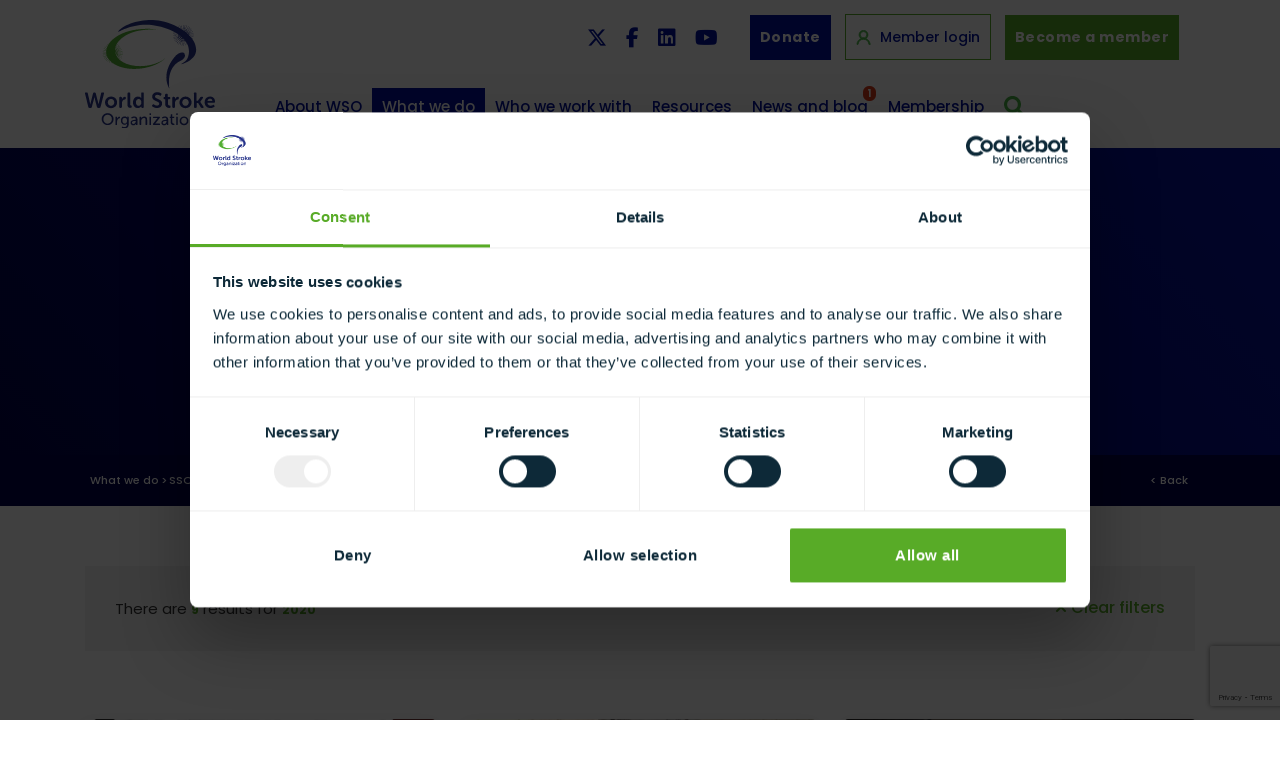

--- FILE ---
content_type: text/html; charset=UTF-8
request_url: https://www.world-stroke.org/what-we-do/sso-capacity-building/sso-news/P9?year=2020
body_size: 13757
content:
<!DOCTYPE html>

<html lang="en">
<head>

        <!-- Google Tag Manager -->
    <script>(function(w,d,s,l,i){w[l]=w[l]||[];w[l].push({'gtm.start':
            new Date().getTime(),event:'gtm.js'});var f=d.getElementsByTagName(s)[0],
        j=d.createElement(s),dl=l!='dataLayer'?'&l='+l:'';j.async=true;j.src=
        'https://www.googletagmanager.com/gtm.js?id='+i+dl;f.parentNode.insertBefore(j,f);
    })(window,document,'script','dataLayer','GTM-PCJNF42');</script>
    <!-- End Google Tag Manager -->

    <!-- Global site tag (gtag.js) - Google Ads: 1033847597 -->
    
    <!-- End Global site tag (gtag.js) -->

    

    <script type="text/javascript">
        _linkedin_partner_id = "3939553";
        window._linkedin_data_partner_ids = window._linkedin_data_partner_ids || [];
        window._linkedin_data_partner_ids.push(_linkedin_partner_id);
    </script><script type="text/javascript">
    (function(l) {
        if (!l){window.lintrk = function(a,b){window.lintrk.q.push([a,b])};
            window.lintrk.q=[]}
        var s = document.getElementsByTagName("script")[0];
        var b = document.createElement("script");
        b.type = "text/javascript";b.async = true;
        b.src = "https://snap.licdn.com/li.lms-analytics/insight.min.js";
        s.parentNode.insertBefore(b, s);})(window.lintrk);
</script>
    <noscript>
        <img height="1" width="1" style="display:none;" alt="" src="https://px.ads.linkedin.com/collect/?pid=3939553&fmt=gif" />
    </noscript>

    <!-- Google tag (gtag.js) -->
    


<link rel="stylesheet" href="https://www.world-stroke.org/assets/js/vendor/lite-youtube/lite-yt-embed.css" />
<script src="https://www.world-stroke.org/assets/js/vendor/lite-youtube/lite-yt-embed.js"></script>

<script defer="defer" src="https://www.world-stroke.org/static/js/main.7408898a.js"></script>
<link rel="stylesheet" href="https://www.world-stroke.org/static/css/main.659dd4a8.css">

<meta charset="UTF-8">

<!-- ONLY FOR MOBILE OPTIMISED SITES -->
<meta name="viewport" content="width=device-width, initial-scale=1.0">



<title>SSO news & blogs | World Stroke Organization</title>
<meta name='keywords' content='' />
<meta name='description' content='' />
<link rel='canonical' href='https://www.world-stroke.org/what-we-do/sso-capacity-building/sso-news/P9' />


<!-- start meta property -->
<meta property="og:site_name" content="World Stroke Organization">
<meta property="og:type" content="website">
<meta property="og:image" content="https://www.world-stroke.org/assets/images/templates/logo-og.png">



<link rel="stylesheet" media="all" href="/assets/css/styles.css?v=1767867912">
<link rel="stylesheet" href="https://use.typekit.net/utm7gqx.css">

<link rel="apple-touch-icon-precomposed" href="https://www.world-stroke.org/assets/images/templates/favicons/apple-touch-icon-precomposed.png">
<link rel="icon" href="https://www.world-stroke.org/assets/images/templates/favicons/favicon.png">
<!--[if IE]><link rel="shortcut icon" href="https://www.world-stroke.org/assets/images/templates/favicons/favicon.ico"><![endif]-->
<!-- or, set /favicon.ico for IE10 win -->
<meta name="msapplication-TileColor" content="#ffffff">
<meta name="msapplication-TileImage" content="https://www.world-stroke.org/assets/images/templates/favicons/msapplication-tileimage.png">


</head>

<body  class="" id="what-we-do">
    



    

    

    

            <!-- Google Tag Manager (noscript) -->
        <noscript><iframe src="https://www.googletagmanager.com/ns.html?id=GTM-PCJNF42"
        height="0" width="0" style="display:none;visibility:hidden"></iframe></noscript>
        <!-- End Google Tag Manager (noscript) -->
    
    <div class="wrap push shadow">

        
            <header id="banner" class="">
    <div class="container">

        <a class="navbar-brand" href="https://www.world-stroke.org/">
            <img src="https://www.world-stroke.org/assets/images/templates/logo.svg" alt="World Stroke Organization">
        </a>

        <div class="pre-nav d-none d-md-block">
            <div class="social-links d-none d-md-block">
                <a href="https://twitter.com/WorldStrokeOrg" target="_blank"><i class="fab fa-x-twitter"></i></a>
                <a href="https://www.facebook.com/worldstrokecampaign/" target="_blank"><i class="fab fa-facebook-f"></i></a>
                <a href="https://www.linkedin.com/company/world-stroke-organization/" target="_blank"><i class="fab fa-linkedin"></i></a>
                <a href="https://www.youtube.com/@WorldStrokeOrganization" target="_blank"><i class="fab fa-youtube"></i></a>
            </div>

            
                <a href="https://www.world-stroke.org/about-wso/make-a-donation" class="btn ml10">Donate</a>
                <a href="https://members.world-stroke.org/login.aspx" class="member-login ml10"><img src="/assets/images/templates/login.svg" alt="Member Login" class="login-icon"> Member login</a>
                <a href="https://members.world-stroke.org/page/RegSocIndividual" class="btn btn-green">Become a member</a>
            
        </div>

        <div class="row d-xl-none wso-icons">
            <div class="col-12">
                <div class="header-icons wso d-block">
                    <a href="https://members.world-stroke.org/login.aspx" class="d-block ml-0 member"><img src="/assets/images/templates/login.svg" alt="Member Login"></a>
                    <button type="button" class="search-btn float-left d-block d-xl-none" data-toggle="modal" data-target="#searchModal">
                        <img src="/assets/images/templates/search.svg" alt="Search">
                    </button>
                    <a href="#menu" class="menu-link"><img src="/assets/images/templates/menu.svg" alt="Menu"></a>
                </div>
            </div>
        </div>

        <nav class="slidemenu wso-menu" id="menu">
            <ul>
                <li class="nav-item dropdown">
                    <a class="nav-link dropdown-toggle " href="#" id="navbarDropdownMenuLink1" role="button" data-toggle="dropdown" aria-haspopup="true" aria-expanded="false">About WSO</a>
                    <div class="dropdown-menu" aria-labelledby="navbarDropdownMenuLink1">
                        <a class="dropdown-item" href="https://www.world-stroke.org/about-wso">Overview</a>
                            <a class=" dropdown-item" href="https://www.world-stroke.org/about-wso/board-and-executive-committee/">Board and Executive Committee</a><a class=" dropdown-item" href="https://www.world-stroke.org/about-wso/committees/">Committees</a><a class=" dropdown-item" href="https://www.world-stroke.org/about-wso/taskforces/">Taskforces</a><a class=" dropdown-item" href="https://www.world-stroke.org/about-wso/wso-bylaws/">WSO bylaws</a><a class=" dropdown-item" href="https://www.world-stroke.org/about-wso/introducing-our-members/">Introducing our members</a><a class=" dropdown-item" href="https://www.world-stroke.org/about-wso/vision-and-strategy/">Vision and strategy</a><a class=" dropdown-item" href="https://www.world-stroke.org/about-wso/annual-reports/">Annual reports</a><a class=" dropdown-item" href="https://www.world-stroke.org/about-wso/presidents-platform/">President's platform</a><a class=" dropdown-item" href="https://www.world-stroke.org/about-wso/wso-secretariat/">WSO Secretariat</a><a class=" dropdown-item" href="https://www.world-stroke.org/about-wso/make-a-donation/">Make a donation</a>
                    </div>
                </li>

                <li class="nav-item d-none d-xl-inline-block">
                    <a class="nav-link active" id="open-mega" href="#" role="button">What we do</a>
                </li>

                <li class="nav-item dropdown d-xl-none">
                    <a class="nav-link dropdown-toggle active" href="#" id="navbarDropdownMenuLink2" role="button" data-toggle="dropdown" aria-haspopup="true" aria-expanded="false">What we do</a>
                    <div class="dropdown-menu what-we-do" aria-labelledby="navbarDropdownMenuLink2">
                        <a class="dropdown-item" href="https://www.world-stroke.org/what-we-do">Overview</a>
                        <a class=" dropdown-item" href="https://www.world-stroke.org/what-we-do/uniting-the-stroke-community/">Uniting the stroke community</a><div class="dropdown-menu"><a href="https://www.world-stroke.org/what-we-do/uniting-the-stroke-community/world-stroke-congress/">World Stroke Congress</a><a href="https://www.world-stroke.org/what-we-do/uniting-the-stroke-community/past-congresses/">Past Congresses </a><a href="https://www.world-stroke.org/what-we-do/uniting-the-stroke-community/regional-engagement/">Regional engagement</a><a href="https://www.world-stroke.org/what-we-do/uniting-the-stroke-community/2023-global-stroke-alliance/">Global Stroke Alliance </a></div><a class=" dropdown-item" href="https://www.world-stroke.org/what-we-do/education-and-research/">Education and research</a><div class="dropdown-menu"><a href="https://www.world-stroke.org/what-we-do/education-and-research/improving-access-to-quality-stroke-care/">Improving access to quality stroke care</a><a href="https://www.world-stroke.org/what-we-do/education-and-research/education/">Education</a><a href="https://www.world-stroke.org/what-we-do/education-and-research/research/">Research</a><a href="https://www.world-stroke.org/what-we-do/education-and-research/webinars/">Webinars</a></div><a class="active dropdown-item" href="https://www.world-stroke.org/what-we-do/sso-capacity-building/">SSO capacity strengthening</a><div class="dropdown-menu"><a href="https://www.world-stroke.org/what-we-do/sso-capacity-building/the-role-of-ssos/">The role of SSOs</a><a href="https://www.world-stroke.org/what-we-do/sso-capacity-building/sso-news/">SSO news & blogs</a><a href="https://www.world-stroke.org/what-we-do/sso-capacity-building/sso-resources/">SSO resources</a><a href="https://www.world-stroke.org/what-we-do/sso-capacity-building/sso-members/">SSO members</a><a href="https://www.world-stroke.org/what-we-do/sso-capacity-building/stroke-connector/">Stroke Connector</a><a href="https://www.world-stroke.org/what-we-do/sso-capacity-building/stroke-support-organization-global-mapping/">SSO Global Mapping</a><a href="https://www.world-stroke.org/what-we-do/sso-capacity-building/survivor-stories/">Survivor stories</a></div><a class=" dropdown-item" href="https://www.world-stroke.org/what-we-do/awareness-advocacy/">Awareness and advocacy</a><div class="dropdown-menu"><a href="https://www.world-stroke.org/what-we-do/awareness-advocacy/world-stroke-organization-online-guidelines/">World Stroke Organization Online Guidelines</a><a href="https://www.world-stroke.org/what-we-do/awareness-advocacy/key-advocacy-priorities/">Key advocacy priorities</a><a href="https://www.world-stroke.org/what-we-do/awareness-advocacy/global-policy-work/">Global policy work</a><a href="https://www.world-stroke.org/what-we-do/awareness-advocacy/world-stroke-campaign/">World Stroke Campaign</a><a href="https://www.world-stroke.org/what-we-do/awareness-advocacy/wso-policy-statements/">WSO Policy Statements</a><a href="https://www.world-stroke.org/what-we-do/awareness-advocacy/global-stroke-action-coalition/">Global Stroke Action Coalition</a></div>
                    </div>
                </li>

                <li class="nav-item dropdown">
                    <a class="nav-link dropdown-toggle " href="#" id="navbarDropdownMenuLink3" role="button" data-toggle="dropdown" aria-haspopup="true" aria-expanded="false">Who we work with</a>
                    <div class="dropdown-menu" aria-labelledby="navbarDropdownMenuLink3">
                        <a class="dropdown-item" href="https://www.world-stroke.org/who-we-work-with">Overview</a>
                        <a class=" dropdown-item" href="https://www.world-stroke.org/who-we-work-with/our-partners/">Our partners</a><div class="dropdown-menu"><a href="https://www.world-stroke.org/who-we-work-with/our-partners/who-and-the-un/">The UN</a><a href="https://www.world-stroke.org/who-we-work-with/our-partners/ncs-alliance/">NCD Alliance</a><a href="https://www.world-stroke.org/who-we-work-with/our-partners/global-coalition-for-circulatory-health/">Global Coalition for Circulatory Health</a></div><a class=" dropdown-item" href="https://www.world-stroke.org/who-we-work-with/become-a-funding-partner/">Become a funding partner</a>
                    </div>
                </li>

                <li class="nav-item dropdown">
                    <a class="nav-link dropdown-toggle " href="#" id="navbarDropdownMenuLink4" role="button" data-toggle="dropdown" aria-haspopup="true" aria-expanded="false">Resources </a>
                    <div class="dropdown-menu" aria-labelledby="navbarDropdownMenuLink4">
                        <a class=" dropdown-item" href="https://www.world-stroke.org/publications-and-resources/international-journal-of-stroke/">International Journal of Stroke</a><a class=" dropdown-item" href="https://www.world-stroke.org/publications-and-resources/resources/">Resources</a><a class=" dropdown-item" href="https://www.world-stroke.org/publications-and-resources/podcasts/">Podcasts</a>
                    </div>
                </li>

                <li class="nav-item dropdown">
                    <a class="nav-link dropdown-toggle " href="#" id="navbarDropdownMenuLink5" role="button" data-toggle="dropdown" aria-haspopup="true" aria-expanded="false">News and blog <span class="badge badge-pill badge-orange">1</span></a>
                   <div class="dropdown-menu" aria-labelledby="navbarDropdownMenuLink5">
                        <a class=" dropdown-item" href="https://www.world-stroke.org/news-and-blog/blogs/">Blogs</a><a class=" dropdown-item" href="https://www.world-stroke.org/news-and-blog/news/">News</a><a class=" dropdown-item" href="https://www.world-stroke.org/news-and-blog/newsletters/">Newsletters</a><a class=" dropdown-item" href="https://www.world-stroke.org/news-and-blog/webinars-news/">Webinars</a>
                    </div>
                </li>

                <li class="nav-item dropdown">
                    <a class="nav-link dropdown-toggle " href="#" id="navbarDropdownMenuLink6" role="button" data-toggle="dropdown" aria-haspopup="true" aria-expanded="false">Membership</a>
                    <div class="dropdown-menu" aria-labelledby="navbarDropdownMenuLink6">
                        <a class="dropdown-item" href="https://www.world-stroke.org/membership">Overview</a>
                        <a class=" dropdown-item" href="https://www.world-stroke.org/membership/why-join-wso/">Why join WSO?</a><a class=" dropdown-item" href="https://www.world-stroke.org/membership/join-wso/">Join WSO</a><div class="dropdown-menu"><a href="https://www.world-stroke.org/membership/join-wso/individual-membership/">Individual membership</a><a href="https://www.world-stroke.org/membership/join-wso/societies-membership/">Societies membership</a><a href="https://www.world-stroke.org/membership/join-wso/lay-membership/">Lay membership</a></div><a class=" dropdown-item" href="https://www.world-stroke.org/membership/our-members/">Our members</a><a class=" dropdown-item" href="https://www.world-stroke.org/membership/wso-membership-renewal/">WSO membership renewal</a><div class="dropdown-menu"><a href="https://www.world-stroke.org/membership/wso-membership-renewal/individuals-renewal/">Individuals renewal</a><a href="https://www.world-stroke.org/membership/wso-membership-renewal/societies-renewal/">Societies renewal</a></div><a class=" dropdown-item" href="https://www.world-stroke.org/membership/fellowship-at-wso/">Fellowship at WSO</a>
                        
                    </div>
                </li>

                <li class="nav-item d-block d-md-none">
                    
                        <a href="https://members.world-stroke.org/page/RegSocIndividual" class="nav-link">Become a member</a>
                        <a href="https://members.world-stroke.org/login.aspx" class="nav-link"><img src="/assets/images/templates/login.svg" alt="Member Login" class="login-icon"> Member login</a>
                    
                </li>

                <li class="social-links d-block d-md-none">
                    <a href="https://twitter.com/WorldStrokeOrg" target="_blank"><i class="fab fa-x-twitter"></i></a>
                    <a href="https://www.facebook.com/worldstrokecampaign/" target="_blank"><i class="fab fa-facebook-f"></i></a>
                    <a href="https://www.linkedin.com/company/world-stroke-organization/" target="_blank"><i class="fab fa-linkedin"></i></a>
                    <a href="https://www.youtube.com/@WorldStrokeOrganization" target="_blank"><i class="fab fa-youtube"></i></a>
                </li>

                <li class="d-none d-xl-block">
                    <button type="button" class="search-btn float-left" data-toggle="modal" data-target="#searchModal">
                        <img src="/assets/images/templates/search.svg" alt="Search">
                    </button>
                </li>
            </ul>
        </nav>
        

        <div class="mega-menu" id="mega-container">
            <div class="container">
                <div class="row">
                    <div class="col-3">
                        <ul>
                            <li><a class="parent blue parent-bold" href="https://www.world-stroke.org/what-we-do">Overview</a></li>
                            <li><a class="parent" href="https://www.world-stroke.org/what-we-do/uniting-the-stroke-community">Uniting the stroke community</a></li>
                            <li><a class="sub" href="https://www.world-stroke.org/what-we-do/uniting-the-stroke-community/world-stroke-congress/">World Stroke Congress</a></li><li><a class="sub" href="https://www.world-stroke.org/what-we-do/uniting-the-stroke-community/past-congresses/">Past Congresses </a></li><li><a class="sub" href="https://www.world-stroke.org/what-we-do/uniting-the-stroke-community/regional-engagement/">Regional engagement</a></li><li><a class="sub-sub" href="https://www.world-stroke.org/what-we-do/uniting-the-stroke-community/regional-engagement/wso-regional-meetings/">WSO regional meetings</a></li><li><a class="sub-sub" href="https://www.world-stroke.org/what-we-do/uniting-the-stroke-community/regional-engagement/endorsed-meetings/">Endorsed meetings</a></li><li><a class="sub" href="https://www.world-stroke.org/what-we-do/uniting-the-stroke-community/2023-global-stroke-alliance/">Global Stroke Alliance </a></li>
                        </ul>
                    </div>
                    <div class="col-3">
                        <ul>
                            <li><a class="parent" href="https://www.world-stroke.org/what-we-do/education-and-research">Education and research</a></li>
                            <li><a class="sub" href="https://www.world-stroke.org/what-we-do/education-and-research/improving-access-to-quality-stroke-care/">Improving access to quality stroke care</a></li><li><a class="sub-sub" href="https://www.world-stroke.org/what-we-do/education-and-research/improving-access-to-quality-stroke-care/global-stroke-services-guideline-action-plan/">Roadmap and guidelines to delivering quality stroke care</a></li><li><a class="sub-sub" href="https://www.world-stroke.org/what-we-do/education-and-research/improving-access-to-quality-stroke-care/quality-monitoring-international-benchmarking-using-registry/">Quality Monitoring & International benchmarking using Registry</a></li><li><a class="sub-sub" href="https://www.world-stroke.org/what-we-do/education-and-research/improving-access-to-quality-stroke-care/wso-awards/">WSO Angels Awards</a></li><li><a class="sub" href="https://www.world-stroke.org/what-we-do/education-and-research/education/">Education</a></li><li><a target="_blank" class="sub-sub" href="https://www.world-stroke-academy.org">World Stroke Academy</a></li><li><a class="sub-sub" href="https://www.world-stroke.org/what-we-do/education-and-research/education/fellowships-and-clinical-exchange/">Fellowships and clinical exchange</a></li><li><a class="sub-sub" href="/world-stroke-future-leaders">Future Stroke Leaders Programme</a></li><li><a class="sub-sub" href="https://www.world-stroke.org/what-we-do/education-and-research/education/international-neurointerventional-fellowship/">International Neurointerventional Fellowship</a></li><li><a class="sub" href="https://www.world-stroke.org/what-we-do/education-and-research/research/">Research</a></li><li><a class="sub-sub" href="https://www.world-stroke.org/what-we-do/education-and-research/research/current-projects/">Current projects</a></li><li><a class="sub-sub" href="https://www.world-stroke.org/what-we-do/education-and-research/research/endorsement-of-research-activities/">Endorsement of research activities</a></li><li><a class="sub-sub" href="https://www.world-stroke.org/what-we-do/education-and-research/research/research-career-planning-top-10-tips/">Research career planning – top ten tips</a></li><li><a class="sub-sub" href="https://www.world-stroke.org/what-we-do/education-and-research/research/useful-information-on-how-to-do-research/">Useful information on how to do research</a></li><li><a class="sub-sub" href="https://www.world-stroke.org/what-we-do/education-and-research/research/research-courses/">Research courses</a></li><li><a class="sub-sub" href="https://www.world-stroke.org/what-we-do/education-and-research/research/global-burden-of-disease-resources/">Global burden of disease resources</a></li><li><a class="sub" href="https://www.world-stroke.org/what-we-do/education-and-research/webinars/">Webinars</a></li><li><a class="sub-sub" href="https://www.world-stroke.org/what-we-do/education-and-research/webinars/upcoming-webinars/">Upcoming Webinars</a></li><li><a class="sub-sub" href="https://www.world-stroke.org/what-we-do/education-and-research/webinars/webinars-archive/">Webinars Archive</a></li>
                        </ul>
                    </div>
                    <div class="col-3">
                        <ul>
                            <li><a class="parent" href="https://www.world-stroke.org/what-we-do/sso-capacity-building">SSO capacity building</a></li>
                            <li><a class="sub" href="https://www.world-stroke.org/what-we-do/sso-capacity-building/the-role-of-ssos/">The role of SSOs</a></li><li><a class="sub" href="https://www.world-stroke.org/what-we-do/sso-capacity-building/sso-news/">SSO news & blogs</a></li><li><a class="sub" href="https://www.world-stroke.org/what-we-do/sso-capacity-building/sso-resources/">SSO resources</a></li><li><a class="sub" href="https://www.world-stroke.org/what-we-do/sso-capacity-building/sso-members/">SSO members</a></li><li><a class="sub" href="https://www.world-stroke.org/what-we-do/sso-capacity-building/stroke-connector/">Stroke Connector</a></li><li><a class="sub" href="https://www.world-stroke.org/what-we-do/sso-capacity-building/stroke-support-organization-global-mapping/">SSO Global Mapping</a></li><li><a class="sub" href="https://www.world-stroke.org/what-we-do/sso-capacity-building/survivor-stories/">Survivor stories</a></li>
                        </ul>
                    </div>
                    <div class="col-3">
                        <ul>
                            <li><a class="parent" href="https://www.world-stroke.org/what-we-do/awareness-advocacy">Awareness and advocacy</a></li>
                            <li><a class="sub" href="https://www.world-stroke.org/what-we-do/awareness-advocacy/world-stroke-organization-online-guidelines/">World Stroke Organization Online Guidelines</a></li><li><a class="sub" href="https://www.world-stroke.org/what-we-do/awareness-advocacy/key-advocacy-priorities/">Key advocacy priorities</a></li><li><a class="sub" href="https://www.world-stroke.org/what-we-do/awareness-advocacy/global-policy-work/">Global policy work</a></li><li><a class="sub-sub" href="https://www.world-stroke.org/what-we-do/awareness-advocacy/global-policy-work/wha77-side-event/">United in Action to Transform Stroke</a></li><li><a class="sub" href="https://www.world-stroke.org/what-we-do/awareness-advocacy/world-stroke-campaign/">World Stroke Campaign</a></li><li><a class="sub" href="https://www.world-stroke.org/what-we-do/awareness-advocacy/wso-policy-statements/">WSO Policy Statements</a></li><li><a class="sub" href="https://www.world-stroke.org/what-we-do/awareness-advocacy/global-stroke-action-coalition/">Global Stroke Action Coalition</a></li>
                        </ul>
                    </div>
                </div>
            </div>
        </div>

    </div>
</header>
        

        


















<div class="wrapper blue-gradient-bg header main-header">
    <div class="container">
        <div class="row">
            <div class="col-12 col-lg-10 offset-lg-1 text-center" role="main">
                <div class="percentage-indent overflow-initial">
                    <header>
                        <h1>SSO news &amp; blogs</h1>
                    </header>
                    <p class="lead">Learn from the lived experience of people affected by stroke and hear about the awareness, care and advocacy work of SSOs in our stroke survivor and supporter blogs.  </p>
                    



                    <div class="btn-group mb-2">
                        <a class="btn btn-light dropdown-toggle btn-filter top-svg" href="#" role="button" id="dropdownMenuLink" data-toggle="dropdown" aria-haspopup="true" aria-expanded="false">
                            <div class="position-relative">
                                Filter by category <i class="fas fa-chevron-down position-absolute right-0"></i>
                            </div>
                        </a>
                        <div class="dropdown-menu filter-dropdown">

                            
                                <a href="https://www.world-stroke.org/what-we-do/sso-capacity-building/sso-news/P9" class="active dropdown-item">Show all</a>
                            



                            
                                
                                    <a href="https://www.world-stroke.org/what-we-do/sso-capacity-building/sso-news/P9?cat=43" class=" dropdown-item">Stroke awareness</a>
                                
                                    <a href="https://www.world-stroke.org/what-we-do/sso-capacity-building/sso-news/P9?cat=44" class=" dropdown-item">Stroke support</a>
                                
                                    <a href="https://www.world-stroke.org/what-we-do/sso-capacity-building/sso-news/P9?cat=45" class=" dropdown-item">Stroke prevention</a>
                                


                            

                        </div>
                    </div>



                   
                    <div class="btn-group mb-2 ">
                        <a class="btn btn-light dropdown-toggle btn-filter top-svg" href="#" role="button" id="dropdownMenuLink" data-toggle="dropdown" aria-haspopup="true" aria-expanded="false">
                            <div class="position-relative">
                                Filter by date <i class="fas fa-chevron-down position-absolute right-0"></i>
                            </div>
                        </a>


                        
                            <div class="dropdown-menu filter-dropdown" aria-labelledby="dropdownMenuLink">
                                <a href="https://www.world-stroke.org/what-we-do/sso-capacity-building/sso-news/P9" class=" dropdown-item">Show all</a>
                                
                                    
                                    <a href="https://www.world-stroke.org/what-we-do/sso-capacity-building/sso-news/P9?year=2026" class=" dropdown-item">2026</a>
                                    
                                
                                    
                                    <a href="https://www.world-stroke.org/what-we-do/sso-capacity-building/sso-news/P9?year=2025" class=" dropdown-item">2025</a>
                                    
                                
                                    
                                    <a href="https://www.world-stroke.org/what-we-do/sso-capacity-building/sso-news/P9?year=2024" class=" dropdown-item">2024</a>
                                    
                                
                                    
                                    <a href="https://www.world-stroke.org/what-we-do/sso-capacity-building/sso-news/P9?year=2023" class=" dropdown-item">2023</a>
                                    
                                
                                    
                                    <a href="https://www.world-stroke.org/what-we-do/sso-capacity-building/sso-news/P9?year=2022" class=" dropdown-item">2022</a>
                                    
                                
                                    
                                    <a href="https://www.world-stroke.org/what-we-do/sso-capacity-building/sso-news/P9?year=2021" class=" dropdown-item">2021</a>
                                    
                                
                                    
                                    <a href="https://www.world-stroke.org/what-we-do/sso-capacity-building/sso-news/P9?year=2020" class="active dropdown-item">2020</a>
                                    
                                
                                    
                                    <a href="https://www.world-stroke.org/what-we-do/sso-capacity-building/sso-news/P9?year=2019" class=" dropdown-item">2019</a>
                                    
                                
                            </div>
                        
                    </div>
                    

                    
                        <div class="btn-group mb-2">
                            <a class="btn dropdown-toggle top-svg" role="button" href="https://www.world-stroke.org/what-we-do/sso-capacity-building/sso-news/send-us-your-survivor-story" id="">
                                <div class="position-relative text-center">
                                    Submit your story
                                </div>
                            </a>
                        </div>
                    

                </div>
            </div>
        </div>
    </div>
</div>
<div class="wrapper bg-darkerblue header d-none d-md-block breadcrumb-container ">
    <div class="container">
        <div class="row">
            <div class="col-6 col-md-10 breadcrumbs wso">
                <a href="https://www.world-stroke.org/what-we-do/">What we do</a> <span> > </span> <a href="https://www.world-stroke.org/what-we-do/sso-capacity-building/">SSO capacity strengthening</a> <span> > </span> <span class="last">SSO news &amp; blogs</span>
            </div>
            <div class="col-6 col-md-2 breadcrumbs wso back d-md-block">
                <span><a href="javascript:history.back();" class="back-button">&lt; Back</a></span>
            </div>
        </div>
    </div>
</div>


    <div>
    
    <div class="container mt-5">
        <div class="row">
            <div class="col-12">
                <div class="card">
                    <div class="card-body light-grey-bg">
                        
                            
                        

                        
                            
                                <p class="mb-0 float-left">There are
                                
                                    
                                        <span class="tag tag-green"><strong>9</strong></span> results for <strong><span class="tag tag-green">2020</span></strong></span>
                                    
                                
                                    
                                
                                    
                                
                                    
                                
                                    
                                
                                    
                                
                                    
                                
                                    
                                
                                    
                                
                                </p>
                            
                        

                        
                            <a href="https://www.world-stroke.org/what-we-do/sso-capacity-building/sso-news/P9" class="clear-filters float-right"><i class="fas fa-times"></i> Clear filters</a>
                        
                    </div>
                </div>
            </div>
        </div>
    </div>



    
            


    

    <div class="pt30 pb30">
        <div class="container">
            <div class="row">
    

                <div class="col-12 col-sm-6 col-lg-4 mt-2 mb-4">
                    <div class="card card-preview shadow h-100 position-relativeZ">
                        
                        
                            
                                <a href="https://www.world-stroke.org/news-and-blog/blogs/jamaica-stroke-alliance-launched/">
                                    
                                        
                                            <img src="https://www.world-stroke.org/images/jcogs_img/cache/jsa_-_28de80_-_b149410af2290351eb5730f9ada277a1bae2ff25.webp" alt="" class="img-fluid card-img-top">
                                        
                                    
                                    
                                </a>
                            
                        
                        
                            <div class="card-body">

                                <span class="tag tag-darkblue">23 Dec 2020</span> <span class="tag tag-green"> <span class="color-social">&verbar;</span> Stroke awareness <span class="color-social">&verbar;</span> SSO Blog</span>

                                <a href="https://www.world-stroke.org/news-and-blog/blogs/jamaica-stroke-alliance-launched/" class="full-card-click">
                                    <h3 class="mt-0 mb-1 h6">
                                        Jamaica Stroke Alliance launched
                                    </h3>
                                </a>

                                
                                <p class="card-text my-4">World Stroke Organization member the Jamaica Stroke Alliance, was officially launched on World Stroke Day 2020. </p>
                                
                                
                            </div>
                        
                    </div>
                </div>

    


    
    


    

                <div class="col-12 col-sm-6 col-lg-4 mt-2 mb-4">
                    <div class="card card-preview shadow h-100 position-relativeZ">
                        
                        
                            
                                <a href="https://www.world-stroke.org/news-and-blog/blogs/challenges-facing-stroke-patients-in-sierra-leone-during-the-covid-19-pandemic/">
                                    
                                        
                                            <img src="https://www.world-stroke.org/images/jcogs_img/cache/zainab_nurse.jpg_-_28de80_-_b149410af2290351eb5730f9ada277a1bae2ff25.webp" alt="" class="img-fluid card-img-top">
                                        
                                    
                                    
                                </a>
                            
                        
                        
                            <div class="card-body">

                                <span class="tag tag-darkblue">15 Jun 2020</span> <span class="tag tag-green"> <span class="color-social">&verbar;</span> Stroke support <span class="color-social">&verbar;</span> Stroke prevention <span class="color-social">&verbar;</span> SSO Blog</span>

                                <a href="https://www.world-stroke.org/news-and-blog/blogs/challenges-facing-stroke-patients-in-sierra-leone-during-the-covid-19-pandemic/" class="full-card-click">
                                    <h3 class="mt-0 mb-1 h6">
                                        Challenges facing stroke patients in Sierra Leone during the COVID-19 Pandemic
                                    </h3>
                                </a>

                                
                                <p class="card-text my-4"></p>
                                
                                
                            </div>
                        
                    </div>
                </div>

    


    
    


    

                <div class="col-12 col-sm-6 col-lg-4 mt-2 mb-4">
                    <div class="card card-preview shadow h-100 position-relativeZ">
                        
                        
                            
                                <a href="https://www.world-stroke.org/news-and-blog/blogs/the-first-stroke-support-organization-established-in-argentina/">
                                    
                                        
                                            <img src="https://www.world-stroke.org/images/jcogs_img/cache/argentina_-_28de80_-_b149410af2290351eb5730f9ada277a1bae2ff25.webp" alt="" class="img-fluid card-img-top">
                                        
                                    
                                    
                                </a>
                            
                        
                        
                            <div class="card-body">

                                <span class="tag tag-darkblue">09 Jun 2020</span> <span class="tag tag-green"> <span class="color-social">&verbar;</span> Stroke awareness <span class="color-social">&verbar;</span> SSO Blog</span>

                                <a href="https://www.world-stroke.org/news-and-blog/blogs/the-first-stroke-support-organization-established-in-argentina/" class="full-card-click">
                                    <h3 class="mt-0 mb-1 h6">
                                        The first stroke support organization established in Argentina
                                    </h3>
                                </a>

                                
                                <p class="card-text my-4"></p>
                                
                                
                            </div>
                        
                    </div>
                </div>

    


    
    


    

                <div class="col-12 col-sm-6 col-lg-4 mt-2 mb-4">
                    <div class="card card-preview shadow h-100 position-relativeZ">
                        
                        
                            
                                <a href="https://www.world-stroke.org/news-and-blog/blogs/orbi-stroke-foundation-becomes-a-stroke-support-organization-member-of-the-world-stroke-organization/">
                                    
                                        
                                            <img src="https://www.world-stroke.org/images/jcogs_img/cache/check_up_orbi_-_28de80_-_b149410af2290351eb5730f9ada277a1bae2ff25.webp" alt="" class="img-fluid card-img-top">
                                        
                                    
                                    
                                </a>
                            
                        
                        
                            <div class="card-body">

                                <span class="tag tag-darkblue">02 Jun 2020</span> <span class="tag tag-green"> <span class="color-social">&verbar;</span> Stroke awareness <span class="color-social">&verbar;</span> Stroke support <span class="color-social">&verbar;</span> SSO Blog</span>

                                <a href="https://www.world-stroke.org/news-and-blog/blogs/orbi-stroke-foundation-becomes-a-stroke-support-organization-member-of-the-world-stroke-organization/" class="full-card-click">
                                    <h3 class="mt-0 mb-1 h6">
                                        ORBI Stroke Foundation becomes a stroke support organization member of the World Stroke Organization
                                    </h3>
                                </a>

                                
                                <p class="card-text my-4"></p>
                                
                                
                            </div>
                        
                    </div>
                </div>

    


    
    


    

                <div class="col-12 col-sm-6 col-lg-4 mt-2 mb-4">
                    <div class="card card-preview shadow h-100 position-relativeZ">
                        
                        
                            
                                <a href="https://www.world-stroke.org/news-and-blog/blogs/stroke-support-organisation-adapts-to-the-changing-environment-and-prioritises-home-based-exercise/">
                                    
                                        
                                            <img src="https://www.world-stroke.org/images/jcogs_img/cache/exercise_-_28de80_-_b149410af2290351eb5730f9ada277a1bae2ff25.webp" alt="" class="img-fluid card-img-top">
                                        
                                    
                                    
                                </a>
                            
                        
                        
                            <div class="card-body">

                                <span class="tag tag-darkblue">23 Apr 2020</span> <span class="tag tag-green"> <span class="color-social">&verbar;</span> Stroke support <span class="color-social">&verbar;</span> SSO Blog</span>

                                <a href="https://www.world-stroke.org/news-and-blog/blogs/stroke-support-organisation-adapts-to-the-changing-environment-and-prioritises-home-based-exercise/" class="full-card-click">
                                    <h3 class="mt-0 mb-1 h6">
                                        Stroke support organisation adapts to the changing environment and prioritises home based exercise
                                    </h3>
                                </a>

                                
                                <p class="card-text my-4"></p>
                                
                                
                            </div>
                        
                    </div>
                </div>

    


    
    


    

                <div class="col-12 col-sm-6 col-lg-4 mt-2 mb-4">
                    <div class="card card-preview shadow h-100 position-relativeZ">
                        
                        
                            
                                <a href="https://www.world-stroke.org/news-and-blog/blogs/stroke-action-nigeria-alleviating-the-impact-of-covid-19-on-stroke-survivors/">
                                    
                                        
                                            <img src="https://www.world-stroke.org/images/jcogs_img/cache/stroke_action_-_28de80_-_b149410af2290351eb5730f9ada277a1bae2ff25.webp" alt="" class="img-fluid card-img-top">
                                        
                                    
                                    
                                </a>
                            
                        
                        
                            <div class="card-body">

                                <span class="tag tag-darkblue">21 Apr 2020</span> <span class="tag tag-green"> <span class="color-social">&verbar;</span> Stroke support <span class="color-social">&verbar;</span> SSO Blog</span>

                                <a href="https://www.world-stroke.org/news-and-blog/blogs/stroke-action-nigeria-alleviating-the-impact-of-covid-19-on-stroke-survivors/" class="full-card-click">
                                    <h3 class="mt-0 mb-1 h6">
                                        Stroke Action Nigeria alleviating the impact of COVID 19 on stroke survivors
                                    </h3>
                                </a>

                                
                                <p class="card-text my-4"></p>
                                
                                
                            </div>
                        
                    </div>
                </div>

    


    
    


    

                <div class="col-12 col-sm-6 col-lg-4 mt-2 mb-4">
                    <div class="card card-preview shadow h-100 position-relativeZ">
                        
                        
                            
                                <a href="https://www.world-stroke.org/news-and-blog/blogs/leaving-no-one-behind-calling-for-access-to-treatment-rehabilitation-and-support-for-people-living-with-stroke-in-ghana/">
                                    
                                        
                                            <img src="https://www.world-stroke.org/images/jcogs_img/cache/nssd_ghana_-_28de80_-_b149410af2290351eb5730f9ada277a1bae2ff25.webp" alt="" class="img-fluid card-img-top">
                                        
                                    
                                    
                                </a>
                            
                        
                        
                            <div class="card-body">

                                <span class="tag tag-darkblue">18 Mar 2020</span> <span class="tag tag-green"> <span class="color-social">&verbar;</span> Stroke awareness <span class="color-social">&verbar;</span> Stroke support <span class="color-social">&verbar;</span> SSO Blog</span>

                                <a href="https://www.world-stroke.org/news-and-blog/blogs/leaving-no-one-behind-calling-for-access-to-treatment-rehabilitation-and-support-for-people-living-with-stroke-in-ghana/" class="full-card-click">
                                    <h3 class="mt-0 mb-1 h6">
                                        Leaving No One Behind: calling for access to treatment, rehabilitation and support for people living with stroke in Ghana 
                                    </h3>
                                </a>

                                
                                <p class="card-text my-4"></p>
                                
                                
                            </div>
                        
                    </div>
                </div>

    


    
    


    

                <div class="col-12 col-sm-6 col-lg-4 mt-2 mb-4">
                    <div class="card card-preview shadow h-100 position-relativeZ">
                        
                        
                            
                                <a href="https://www.world-stroke.org/news-and-blog/blogs/ensuring-the-lived-experience-of-stroke-was-heard-at-the-global-ncd-alliance-forum/">
                                    
                                        
                                            <img src="https://www.world-stroke.org/images/jcogs_img/cache/michael_in_sharjah_-_28de80_-_b149410af2290351eb5730f9ada277a1bae2ff25.webp" alt="" class="img-fluid card-img-top">
                                        
                                    
                                    
                                </a>
                            
                        
                        
                            <div class="card-body">

                                <span class="tag tag-darkblue">12 Mar 2020</span> <span class="tag tag-green"> <span class="color-social">&verbar;</span> Stroke awareness <span class="color-social">&verbar;</span> Stroke support <span class="color-social">&verbar;</span> SSO Blog</span>

                                <a href="https://www.world-stroke.org/news-and-blog/blogs/ensuring-the-lived-experience-of-stroke-was-heard-at-the-global-ncd-alliance-forum/" class="full-card-click">
                                    <h3 class="mt-0 mb-1 h6">
                                        Ensuring the lived experience of stroke was heard at the Global NCD Alliance Forum
                                    </h3>
                                </a>

                                
                                <p class="card-text my-4"></p>
                                
                                
                            </div>
                        
                    </div>
                </div>

    


    
    


    

                <div class="col-12 col-sm-6 col-lg-4 mt-2 mb-4">
                    <div class="card card-preview shadow h-100 position-relativeZ">
                        
                        
                            
                                <a href="https://www.world-stroke.org/news-and-blog/blogs/stroke-survivors-groups-and-community-engagement-within-the-stroke-in-sierra-leone-project-sisle/">
                                    
                                        
                                            <img src="https://www.world-stroke.org/images/jcogs_img/cache/sisle_melvina.jpg_-_28de80_-_b149410af2290351eb5730f9ada277a1bae2ff25.webp" alt="" class="img-fluid card-img-top">
                                        
                                    
                                    
                                </a>
                            
                        
                        
                            <div class="card-body">

                                <span class="tag tag-darkblue">13 Feb 2020</span> <span class="tag tag-green"> <span class="color-social">&verbar;</span> Stroke awareness <span class="color-social">&verbar;</span> Stroke support <span class="color-social">&verbar;</span> SSO Blog</span>

                                <a href="https://www.world-stroke.org/news-and-blog/blogs/stroke-survivors-groups-and-community-engagement-within-the-stroke-in-sierra-leone-project-sisle/" class="full-card-click">
                                    <h3 class="mt-0 mb-1 h6">
                                        Stroke Survivors Groups and Community Engagement within the Stroke in Sierra Leone project (SISLE)  
                                    </h3>
                                </a>

                                
                                <p class="card-text my-4"></p>
                                
                                
                            </div>
                        
                    </div>
                </div>

    
                
            </div>
        </div>
    </div>
    


    



    </div>



    <div class="maincontent">
        <div class="container">
            <div class="row">
                <div class="col-12 col-md-10 offset-md-1 col-lg-8 offset-lg-2">
                    

                </div>
            </div>
        </div>
    </div>


    



<div class="more maincontent pt40 pb40">
    <div class="container">
        <div class="row">
            <div class="col-12 col-md-10 offset-md-1 col-lg-8 offset-lg-2">
                <div class="row row-no-gutter">
                    <div class="col-12 col-md-6" id="inthissection_heading">
                        <button class="btn btn-green more-btn" type="button" data-toggle="collapse" data-target="#collapseOne" aria-expanded="true" aria-controls="collapseOne"><img src="/assets/images/templates/menu-white.svg" alt="Menu"> More in this section</button>
                        <!-- <a href="#" class="btn btn-green more-btn"><img src="/assets/images/templates/menu-white.svg" alt="Menu"> More in this section</a> -->
                    </div>
                    <div class="col-12 col-md-6">
                        <a href="#" class="btn to-top">Back to the top <i class="far fa-chevron-up"></i></a>
                    </div>
                </div>

                <div class="accordion" id="where-next-accordion">
                    <div class="card mb0">
                        <div id="collapseOne" class="collapse" aria-labelledby="inthissection_heading" data-parent="#where-next-accordion">
                            <div class="card-body">
                                <ul>
                                    
                                        
                                            <li><a href="https://www.world-stroke.org/what-we-do/sso-capacity-building/the-role-of-ssos/">The role of SSOs</a></li>
                                        
                                            <li><a href="https://www.world-stroke.org/what-we-do/sso-capacity-building/sso-resources/">SSO resources</a></li>
                                        
                                            <li><a href="https://www.world-stroke.org/what-we-do/sso-capacity-building/sso-members/">SSO members</a></li>
                                        
                                            <li><a href="https://www.world-stroke.org/what-we-do/sso-capacity-building/stroke-connector/">Stroke Connector</a></li>
                                        
                                            <li><a href="https://www.world-stroke.org/what-we-do/sso-capacity-building/stroke-support-organization-global-mapping/">SSO Global Mapping</a></li>
                                        
                                            <li><a href="https://www.world-stroke.org/what-we-do/sso-capacity-building/survivor-stories/">Survivor stories</a></li>
                                        
                                    
                                </ul>
                            </div>
                        </div>
                    </div>
                </div>
            </div>
        </div>
    </div>
</div>










        

        
            
        

        
                <div class="section section_banner-block">
        <div class="background" style="background: url('https://www.world-stroke.org/images/jcogs_img/cache/become_a_member_-_28de80_-_164a4cfefca5649852e23fca5dd4ec7d9d959da8.webp')no-repeat center;background-size:cover;"></div>
        <div class="container banner_container">
            <div class="row row-no-gutter d-block">
                <div class="col-12 col-md-6">
                    
                    <h2>Become a Member</h2>
                    
                    
                    <p>WSO membership connects you to a global network of people who are committed to and support each other to improve stroke prevention, treatment, rehabilitation and support.</p>
                    
                    <a class="btn btn-green mr10 mb10" href="https://www.world-stroke.org/membership/why-join-wso/">Why join us?</a>
                    
                </div>
            </div>
        </div>
    </div>

        

        
            


    <!-- Join a WSO Committee Modal -->
    <div class="modal fade" id="join-committee-modal" tabindex="-1" role="dialog" aria-labelledby="join-committee-modal" aria-hidden="true">
        <div class="modal-dialog" role="document">
            <div class="modal-content">
                <div class="modal-body p30">
                    <button type="button" class="close close-login" data-dismiss="modal" aria-label="Close">
                        <span aria-hidden="true" class="close-icon">&times;</span>
                    </button>

                        <form  method="POST" enctype="multipart/form-data">
<input type="hidden" name="csrf_token" value="3ba13c87ff697a11b9234a02460963749d4cfdae" /><input type="hidden" name="formHash" value="KNn41Q4x3_0dc8_eb4d923f24180cfd6dfdf6254bcea485bf41a8a3696cdc0dcba33" /><a id="8c6d26-form-KNn41Q4x3_0dc8_eb4d923f24180cfd6dfdf6254bcea485bf41a8a3696cdc0dcba33"></a><textarea data-recaptcha="" id="g-recaptcha-response" name="g-recaptcha-response" style="visibility: hidden; position: absolute; top: -9999px; left: -9999px; width: 1px; height: 1px; overflow: hidden; border: none;"></textarea><style>label.required:after {content:"*";color:#d00;margin-left:5px;}.submit-align-left{text-align:left}.submit-align-right{text-align:right}.submit-align-center{text-align:center}.submit-align-center button:not(:first-of-type),.submit-align-left button:not(:first-of-type),.submit-align-right button:not(:first-of-type){margin-left:5px}.submit-align-spread button:first-child{float:left}.submit-align-spread button:last-child{float:right}</style>






	<div class="row ">
	
		<div class=" col-xs-12 col-sm-12 form-group">
		

			<div>
    <h3>Apply to join a WSO Committee</h3>
    <p>The World Stroke Organization is looking for new members to join the Congress Oversight Committee. If you are interested, please send a short CV and a statement about why you want to join the Committee by <strong>20th January 2020.</strong></p>
</div>

		
		</div>
	
	</div>

	<div class="row ">
	
		<div class=" col-xs-12 col-sm-12 form-group">
		

			<label class="required form-label" for="form-input-name">Your name</label>
<input  name="name" type="text" id="form-input-name" class="form-control "/>

		
		</div>
	
	</div>

	<div class="row ">
	
		<div class=" col-xs-12 col-sm-12 form-group">
		

			<label class="required form-label" for="form-input-organization">Organization</label>
<input  name="organization" type="text" id="form-input-organization" class="form-control "/>

		
		</div>
	
	</div>

	<div class="row ">
	
		<div class=" col-xs-12 col-sm-12 form-group">
		

			<label class="form-label" for="form-input-phone">Phone number</label>
<input  name="phone" type="text" id="form-input-phone" class="form-control "/>

		
		</div>
	
	</div>

	<div class="row ">
	
		<div class=" col-xs-12 col-sm-12 form-group">
		

			<label class="required form-label" for="form-input-email">Email</label>
<input  name="email" type="email" id="form-input-email" class="form-control"/>

		
		</div>
	
	</div>

	<div class="row ">
	
		<div class=" col-xs-12 col-sm-12 form-group">
		

			<label class="required form-label" for="form-input-short_cv">Short CV</label>
<input  name="short_cv[]" type="file" id="form-input-short_cv" class="form-control"/>

		
		</div>
	
	</div>

	<div class="row ">
	
		<div class=" col-xs-12 col-sm-12 form-group">
		

			<label class="required form-label" for="form-input-statement">Statement - why you want to join</label>
<textarea  name="statement" id="form-input-statement" class="form-control" rows="6"></textarea>

		
		</div>
	
	</div>

	<div class="row ">
	
		<div class=" col-xs-12 col-sm-12 form-group">
		

			<div class="gdpr">
    <p>No information provided through this form will be used for reasons other than to answer this application. It will not be shared with any third party. This information will be deleted from the website one year after it's submission. For more information please read our <a href="https://www.world-stroke.org/privacy-policy" target="_blank">Privacy Policy</a>.</p>
</div>

		
		</div>
	
	</div>

	<div class="row ">
	
		<div class=" col-xs-12 col-sm-12 form-group submit-align-left">
		

			<button  type="submit" class="btn btn-success" name="form_page_submit">Send</button>

		
		</div>
	
	</div>

<script>document.addEventListener('DOMContentLoaded', () => {
  let anchor = document.getElementById('8c6d26-form-KNn41Q4x3_0dc8_eb4d923f24180cfd6dfdf6254bcea485bf41a8a3696cdc0dcba33');
  if (anchor) {
    let form = anchor.parentElement;
    if (form) {
      form.addEventListener('submit', () => {
        const submitButtonList = form.querySelectorAll('[type=submit]:not([name=form_previous_page_button])');
        for (const submit of submitButtonList) {
          submit.disabled = true;

          setTimeout(function () {
            submit.disabled = false;
          }, 600000);
        }
      });
    }
  }
});
</script>
<script>
(function() {
  if (window._freeformRecaptchaInit) {
      return;
  }

  window._freeformRecaptchaInit = true;

  const SITE_KEY = "6LcHhnsqAAAAAGKb7VYiQ8rcR74jSEBp5ettuHM6";

  function loadRecaptchaOnce() {
    if (document.getElementById('recaptcha-v3-loaded')) {
        return;
    }
    
    const script = document.createElement('script');
    script.id = 'recaptcha-v3-loaded';
    script.src = 'https://www.google.com/recaptcha/api.js?render=' + SITE_KEY;

    document.head.appendChild(script);
  }

  function ensureTarget(form) {
    let element = form.querySelector('#g-recaptcha-response');
    if (!element) {
      element = document.createElement('textarea');
      element.id = 'g-recaptcha-response';
      element.name = 'g-recaptcha-response';
      element.style.cssText = 'visibility:hidden;position:absolute;left:-9999px;top:-9999px;width:1px;height:1px;overflow:hidden;border:none;';

      form.appendChild(element);
    }

    return element;
  }

  function bindForm(form) {
    if (!form || form.dataset.recaptchaBound === 'true') {
        return;
    }

    form.dataset.recaptchaBound = 'true';

    const target = ensureTarget(form);

    form.addEventListener('submit', event => {
      event.preventDefault();

      const execute = () => {
        if (!window.grecaptcha || !grecaptcha.execute) {
            setTimeout(execute, 50);
            
            return;
        }

        grecaptcha.ready(() => {
          grecaptcha.execute(SITE_KEY, { action: 'submit' })
            .then(token => {
                target.value = token;

                form.submit();
            })
            .catch(() => form.submit());
        });
      };

      execute();
    }, { passive: false });
  }

  function bindAllForms() {
    document.querySelectorAll('form').forEach(form => {
      // Freeform marker present in your HTML
      if (form.querySelector('input[name="formHash"]')) {
          bindForm(form);
      }
    });
  }

  document.addEventListener('DOMContentLoaded', () => {
    loadRecaptchaOnce();

    bindAllForms();
  });

  // Bind dynamically-added forms too
  new MutationObserver(bindAllForms).observe(document.documentElement, { childList: true, subtree: true });
})();
</script></form>

                </div>
            </div>
        </div>
    </div>
        

        
                <div class="pt50 pb40 partners">
                    <div class="container">
                        <div class="row row-gutter-lg">
                            
                            
                            <div class="col-12 col-md-12 text-center">
                                <h2 class="mt0 fw600">Our partners and sponsors</h2>
                            </div>
                            
                            
                        </div>
                        <div class="row row-gutter-lg featured-partners">
                            
                        </div>
                        <div class="row row-gutter-lg">
                            
                            
                            <div class="col-12">
                                <div class="slick-logos slick-responsive">
                                    
                                    <div class="relative">
                                        <img src="/assets/images/common/_logos/bi-logo.jpg" alt="Boehringer Ingelheim" class="img-fluid">
                                        <span class="tag">Platinum Plus</span>
                                    </div>
                                    
                                    <div class="relative">
                                        <img src="/assets/images/common/_logos/medtronic-logo-4.jpg" alt="Medtronic" class="img-fluid">
                                        <span class="tag">Platinum Plus</span>
                                    </div>
                                    
                                    <div class="relative">
                                        <img src="/assets/images/common/_logos/abbvie.png" alt="Abbvie" class="img-fluid">
                                        <span class="tag">Bronze</span>
                                    </div>
                                    
                                    <div class="relative">
                                        <img src="/assets/images/common/_logos/ipsen-logo.jpg" alt="IPSEN" class="img-fluid">
                                        <span class="tag">Gold</span>
                                    </div>
                                    
                                    <div class="relative">
                                        <img src="/assets/images/common/_logos/merz.jpg" alt="Merz" class="img-fluid">
                                        <span class="tag">Silver</span>
                                    </div>
                                    
                                    <div class="relative">
                                        <img src="/assets/images/common/_logos/Philips_small.png" alt="Philips" class="img-fluid">
                                        <span class="tag">Silver</span>
                                    </div>
                                    
                                    <div class="relative">
                                        <img src="/assets/images/common/_logos/bayer-sponsor.jpg" alt="Bayer" class="img-fluid">
                                        <span class="tag">Bronze</span>
                                    </div>
                                    
                                    <div class="relative">
                                        <img src="/assets/images/common/_logos/Danone_Nutricia_Logo.png" alt="Danone Nutricia" class="img-fluid">
                                        <span class="tag">Bronze</span>
                                    </div>
                                    
                                    <div class="relative">
                                        <img src="/assets/images/common/_logos/Genedrive_Logo2.png" alt="Genedrive" class="img-fluid">
                                        <span class="tag">Corporate Supporters</span>
                                    </div>
                                    
                                    <div class="relative">
                                        <img src="/assets/images/common/_logos/siemens.png" alt="Siemens" class="img-fluid">
                                        <span class="tag">Bronze</span>
                                    </div>
                                    
                                    <div class="relative">
                                        <img src="/assets/images/common/_logos/JNJ-MedTech-NV-Logo2.jpg" alt="" class="img-fluid">
                                        <span class="tag">Silver</span>
                                    </div>
                                    
                                </div>
                            </div>
                            
                            
                        </div>
                    </div>
                </div>
            
        

        
            <footer class="new-footer">

                <div class="container">
                    <div class="row">
                        <div class="col-12 col-md-3 d-flex align-items-center">
                            <img src="/assets/images/templates/World-Stroke-Organization-White.png" width="160px" height="auto" alt="World Stroke Organization">
                        </div>
                        <div class="col-12 col-md-3">
                            <h5>World Stroke Organization</h5>
                            <p>
                                Rue François Versonnex 7</br>
                                Geneva 1207</br>
                                Switzerland
                            </p>
                            <p>
                                <a href="mailto:admin@world-stroke.org"><strong>E. admin@world-stroke.org</strong></a>
                            </p>
                        </div>
                        <div class="col-12 col-md-3">
                            <h5>What we do</h5>
                            <ul>
                                <li><a class="sub" href="https://www.world-stroke.org/what-we-do/uniting-the-stroke-community/">Uniting the stroke community</a></li><li><a class="sub" href="https://www.world-stroke.org/what-we-do/education-and-research/">Education and research</a></li><li><a class="subactive" href="https://www.world-stroke.org/what-we-do/sso-capacity-building/">SSO capacity strengthening</a></li><li><a class="sub" href="https://www.world-stroke.org/what-we-do/awareness-advocacy/">Awareness and advocacy</a></li>
                            </ul>
                        </div>
                        <div class="col-12 col-md-3">
                            <h5>Membership</h5>
                            <ul>
                                <li><a class="sub" href="https://www.world-stroke.org/membership/why-join-wso/">Why join WSO?</a></li><li><a class="sub" href="https://www.world-stroke.org/membership/join-wso/">Join WSO</a></li><li><a class="sub" href="https://www.world-stroke.org/membership/our-members/">Our members</a></li><li><a class="sub" href="https://www.world-stroke.org/membership/wso-membership-renewal/">WSO membership renewal</a></li><li><a class="sub" href="https://www.world-stroke.org/membership/fellowship-at-wso/">Fellowship at WSO</a></li>
                            </ul>
                        </div>
                    </div>
                    <div class="row">
                        <div class="col-12 col-md-3"></div>
                        <div class="col-12 col-md-3 d-flex align-items-center">
                            <div class="social-links wso">
                                <a href="https://twitter.com/WorldStrokeOrg" target="_blank"><i class="fab fa-x-twitter"></i></a>
                                <a href="https://www.facebook.com/worldstrokecampaign/" target="_blank"><i class="fab fa-facebook-f"></i></a>
                                <a href="https://www.linkedin.com/company/world-stroke-organization/" target="_blank"><i class="fab fa-linkedin"></i></a>
                                <a href="https://www.youtube.com/@WorldStrokeOrganization" target="_blank"><i class="fab fa-youtube"></i></a>
                                <a href="https://whatsapp.com/channel/0029VajrSsu1t90lpyRSwp1J" target="_blank"><i class="fab fa-whatsapp"></i></a>
                            </div>
                        </div>
                        <div class="col-12 col-md-6 btn-wrapper">
                            
                            <a href="https://members.world-stroke.org/page/RegSocIndividual" class="btn btn-outline mr20">Become a member</a>
                            <a href="https://members.world-stroke.org/login.aspx" class="member-login btn mr20"><i class="far fa-user mr5"></i> Member login</a>
                            <a href="https://www.world-stroke.org/about-wso/make-a-donation" class="btn btn-donate mr20">Donate</a>
                            
                        </div>
                    </div>
                    <div class="row copyright pt-5">
                        <div class="col-12 col-md-6">
                            <p>&copy; Copyright World Stroke Organization 2026.</p>
                        </div>
                        <div class="col-12 col-md-6">
                            <ul>
                                <li><a href="https://www.world-stroke.org/terms-of-use">Terms of use</a></li>
                                <li><a href="https://www.world-stroke.org/privacy-policy">Privacy policy</a> </li>
                                <li><a href="https://www.world-stroke.org/human-sitemap">Sitemap</a></li>
                                <li><a href="https://www.optimadesign.co.uk" target="_blank">Site by Optima</a></li>
                            </ul>
                        </div>
                    </div>
                </div>

            </footer>
        
    </div>

    <!-- Search Modal -->
    <div class="modal fade" id="searchModal" tabindex="-1" role="dialog" aria-labelledby="searchModal" aria-hidden="true">
        <div class="modal-dialog" role="document">
            <div class="modal-content">

                <form method="post" action="https://www.world-stroke.org/"  >
<div class='hiddenFields'>
<input type="hidden" name="params" value="eyJyZXN1bHRfcGFnZSI6InNlYXJjaFwvcmVzdWx0cyJ9" />
<input type="hidden" name="ACT" value="68" />
<input type="hidden" name="site_id" value="1" />
<input type="hidden" name="csrf_token" value="3ba13c87ff697a11b9234a02460963749d4cfdae" />
</div>


                    <div class="input-group mb-3">
                        <input type="text" name="keywords" class="form-control site-search-input" placeholder="Site search" aria-label="Enter your search terms">
                        <button type="submit"><i class="fas fa-search"></i></button>
                    </div>
                </form>
                <div class="col-12 mt-4 text-center justify-content-center">
                    <button type="button" class="close" data-dismiss="modal" aria-label="Close">
                        <span aria-hidden="true"><span class="close-icon">&times;</span> Exit Search</span>
                    </button>
                </div>

            </div>
        </div>
    </div>

    <!-- Login Modal -->
    <div class="modal fade" id="loginModal" tabindex="-1" role="dialog" aria-labelledby="loginModal" aria-hidden="true">
        <div class="modal-dialog" role="document">
            <div class="modal-content">
                <div class="modal-body p30">
                    <button type="button" class="close close-login" data-dismiss="modal" aria-label="Close">
                        <span aria-hidden="true" class="close-icon">&times;</span>
                    </button>
                    <form method="post" action="https://www.world-stroke.org/"  >
<div class='hiddenFields'>
<input type="hidden" name="ACT" value="82" />
<input type="hidden" name="RET" value="/membership-zone" />
<input type="hidden" name="site_id" value="1" />
<input type="hidden" name="csrf_token" value="3ba13c87ff697a11b9234a02460963749d4cfdae" />
</div>


	<h3 class="mt0">Please login below</h3>
	<p>If you have a WSO membership, please login below. If you're not a WSO member, you can find out more information about becoming a member <a href="https://www.world-stroke.org/membership/join-wso">here</a>.</p>
    <button type="submit" class="btn btn-primary mt0">Login with MultiLearning</button>
</form>
                </div>
            </div>
        </div>
    </div>

    <!-- Membership Modal -->
    

<!--    
<div id="cookie-banner">
    <p><strong>Cookie Policy: </strong>Our site uses cookies to analyse usage, record your cookie preferences and give you the best possible experience. <a href="https://www.world-stroke.org/privacy-policy">Tell me more</a></p>
    <div class="cb-controls">
        <form id="cookie-banner-form" method="post" action="https://www.world-stroke.org/what-we-do/sso-capacity-building/sso-news/P9"  >
<div class='hiddenFields'>
<input type="hidden" name="ACT" value="66" />
<input type="hidden" name="RET" value="gsRb0pkrvJuqK77otUud85tdZkSyQBoe8wXHvbtfLA4FiyqfMTjOhRTgwBIoNbgPVtHoVLaqlEmqxsZ5Pn/CDA==" />
<input type="hidden" name="consent_names" value="nZsdCqqStr44a9Cv6TWVPp6e+fxcpFLr75ySV1uBhCAx1vAyN5iGvuyt7yuT3AdId3GbPCGjZPhucJYNqD1PvJfEUfyTMIfDyBve2BgwM0K/msCQrWzcMJEiMgKRxXsx" />
<input type="hidden" name="site_id" value="1" />
<input type="hidden" name="csrf_token" value="3ba13c87ff697a11b9234a02460963749d4cfdae" />
</div>


            
            <input type="hidden" name="ee:cookies_functionality" value="">
            
            <input type="hidden" name="ee:cookies_performance" value="">
            
            <input type="hidden" name="ee:cookies_targeting" value="">
            
            <a href="#" class="cb-settings">Cookie Preferences</a>
            <button class="btn btn-primary cb-btn-reject" data-act="143">Reject All</button>
            <button class="btn btn-primary cb-btn-accept">Accept All</button>
        </form>
    </div>
    <a href="#" class="cb-close" aria-label="Close cookie preferences window"></a>
</div>
-->
<!--    <div id="cookie-settings-overlay">
    <div id="cookie-settings">
        <h3>Cookie Preferences</h3>
        <form id="cookie-settings-form" method="post" action="https://www.world-stroke.org/what-we-do/sso-capacity-building/sso-news/P9"  >
<div class='hiddenFields'>
<input type="hidden" name="ACT" value="66" />
<input type="hidden" name="RET" value="lSfV0Wtb28up7ECwM2IgUzLdNb5gZ1Q48SA4oBiym5i3sC6moebKBUYvT0WNJcUQsC11Dqy1qU0Fry0HiljB0A==" />
<input type="hidden" name="consent_names" value="O8OR+yg9ctTERfUOMJ0UgMMEHSED/5RuFfRwI+Q2dMnj3xAj7oonPTy3EYLjQPQs+CskHNDzuWav+h9uIX978jb+aWEWfYNFyM+GHe034UrZGhTDCIG4YfyANyP+ksQU" />
<input type="hidden" name="site_id" value="1" />
<input type="hidden" name="csrf_token" value="3ba13c87ff697a11b9234a02460963749d4cfdae" />
</div>


        <div class="cs-box">
            <div>
                <label for="cs-switch-ee:cookies_necessary">Necessary Cookies</label>
                <p>These cookies are used to record your cookie consent preferences and secure form submissions. <a href="https://www.world-stroke.org/privacy-policy#cookie-policy" class="dyn-arrow-link dyn-arrow-link--secondary" target="_blank">Tell&nbsp;me&nbsp;more</a></p>
            </div>
            <div class="form-check form-switch">
                <input type="checkbox" class="form-check-input" id="cs-switch-ee:cookies_necessary" name="ee:cookies_necessary" value="y" checked disabled>
            </div>
        </div>
        
        <div class="cs-box">
            <div>
                <label for="cs-switch-ee:cookies_functionality">Functionality Cookies</label>
                <p>These cookies help us personalize content and functionality for you, including remembering changes you have made to parts of the website that you can customize, or selections for services made on previous visits. If you do not allow these cookies, some portions of our website may be less friendly and easy to use, forcing you to enter content or set your preferences on each visit. <a href="https://www.world-stroke.org/privacy-policy#cookie-policy" class="dyn-arrow-link dyn-arrow-link--secondary" target="_blank">Tell&nbsp;me&nbsp;more</a></p>
            </div>
            <div class="form-check form-switch">
                <input type="checkbox" class="form-check-input" id="cs-switch-ee:cookies_functionality" name="ee:cookies_functionality" value="y" >
            </div>
        </div>
        
        <div class="cs-box">
            <div>
                <label for="cs-switch-ee:cookies_performance">Performance Cookies</label>
                <p>These cookies allow us measure how visitors use our website, which pages are popular, and what our traffic sources are. This helps us improve how our website works and make it easier for all visitors to find what they are looking for. The information is aggregated and anonymous, and cannot be used to identify you. If you do not allow these cookies, we will be unable to use your visits to our website to help make improvements. <a href="https://www.world-stroke.org/privacy-policy#cookie-policy" class="dyn-arrow-link dyn-arrow-link--secondary" target="_blank">Tell&nbsp;me&nbsp;more</a></p>
            </div>
            <div class="form-check form-switch">
                <input type="checkbox" class="form-check-input" id="cs-switch-ee:cookies_performance" name="ee:cookies_performance" value="y" >
            </div>
        </div>
        
        <div class="cs-box">
            <div>
                <label for="cs-switch-ee:cookies_targeting">Targeting Cookies</label>
                <p>These cookies are usually placed by third-party advertising networks, which may use information about your website visits to develop a profile of your interests. This information may be shared with other advertisers and/or websites to deliver more relevant advertising to you across multiple websites. If you do not allow these cookies, visits to this website will not be shared with advertising partners and will not contribute to targeted advertising on other websites. <a href="https://www.world-stroke.org/privacy-policy#cookie-policy" class="dyn-arrow-link dyn-arrow-link--secondary" target="_blank">Tell&nbsp;me&nbsp;more</a></p>
            </div>
            <div class="form-check form-switch">
                <input type="checkbox" class="form-check-input" id="cs-switch-ee:cookies_targeting" name="ee:cookies_targeting" value="y" >
            </div>
        </div>
        
        <button class="btn btn-primary cookie-consent-form-update" data-act="143">Save</button>
        </form>
        <a href="#" class="cb-settings-close" aria-label="Close cookie settings window"></a>
    </div>
</div>-->
        
    <script type="text/javascript">
        function closeMailchimpModal() {
            var s = document.getElementById('mcjs');
            s.parentNode.removeChild(s);

            document.cookie = "MCPopupClosed=; expires=Thu, 01 Jan 1970 00:00:00 UTC";
            document.cookie = "MCPopupSubscribed=; expires=Thu, 01 Jan 1970 00:00:00 UTC";
        }

        function showMailingPopUp() {
            if(!document.getElementById('mcjs')) {
                var s = document.createElement('script');
                s.type = 'text/javascript';
                s.id = 'mcjs';
                s.src = 'https://chimpstatic.com/mcjs-connected/js/users/e5e5146e60506fd471b3243ad/365a93b3edd09b69fb2744b06.js';
                document.head.appendChild(s);
            }
        }


        var el = document.getElementById('open-popup');
        if (el) {
            el.onclick = function() {showMailingPopUp()};
        }

        document.addEventListener('click', function(e) {
            if(e.target && e.target.matches('div.mc-closeModal')) {closeMailchimpModal();}
        });
    </script>
<!--<script id="mcjs">!function(c,h,i,m,p){m=c.createElement(h),p=c.getElementsByTagName(h)[0],m.async=1,m.src=i,p.parentNode.insertBefore(m,p)}(document,"script","https://chimpstatic.com/mcjs-connected/js/users/e5e5146e60506fd471b3243ad/24415f12fb1bae5321604cde4.js");</script>-->
<script id="mcjs">!function(c,h,i,m,p){m=c.createElement(h),p=c.getElementsByTagName(h)[0],m.async=1,m.src=i,p.parentNode.insertBefore(m,p)}(document,"script","https://chimpstatic.com/mcjs-connected/js/users/e5e5146e60506fd471b3243ad/365a93b3edd09b69fb2744b06.js");</script>
    <script src="/assets/js/vendor/jquery-3.7.1.min.js?v=1730887574"></script>
    <script src="/assets/js/vendor/jquery-ui.min.js?v=1730887574"></script>
    <script src="/assets/js/vendor/form-4.3.0/dist/jquery.form.min.js?v=1756817818"></script>
    <script src="/assets/js/vendor/vimeo-player.min.js?v=1757062050"></script>
    <script src="/assets/js/plugins-min.js?v=1730888184"></script>
    <script src="/assets/js/onload-min.js?v=1760006385"></script>

    <!--[if IE 8]><script src="https://www.world-stroke.org/assets/js/respond.min.js"></script><![endif]-->

    <!--[if lt IE 9]>
    <script src="https://www.world-stroke.org/assets/js/selectivizr-min.js"></script>
    <![endif]-->

    <script src="https://cdnjs.cloudflare.com/ajax/libs/OverlappingMarkerSpiderfier/1.0.3/oms.min.js"></script>
    <script src="https://maps.googleapis.com/maps/api/js?key=AIzaSyDAdDqHxEfYwY1e00JIAILMs_edmtUq3dI&callback=initMap&libraries=geometry" async defer></script>

    

            <!-- Twitter universal website tag code -->
        <script>
        !function(e,t,n,s,u,a){e.twq||(s=e.twq=function(){s.exe?s.exe.apply(s,arguments):s.queue.push(arguments);},s.version='1.1',s.queue=[],u=t.createElement(n),u.async=!0,u.src='//static.ads-twitter.com/uwt.js',
        a=t.getElementsByTagName(n)[0],a.parentNode.insertBefore(u,a))}(window,document,'script');
        // Insert Twitter Pixel ID and Standard Event data below
        twq('init','o5u4b');
        twq('track','PageView');
        </script>
        <!-- End Twitter universal website tag code -->
    </body>

</html>


--- FILE ---
content_type: text/html; charset=utf-8
request_url: https://www.google.com/recaptcha/api2/anchor?ar=1&k=6LcHhnsqAAAAAGKb7VYiQ8rcR74jSEBp5ettuHM6&co=aHR0cHM6Ly93d3cud29ybGQtc3Ryb2tlLm9yZzo0NDM.&hl=en&v=PoyoqOPhxBO7pBk68S4YbpHZ&size=invisible&anchor-ms=20000&execute-ms=30000&cb=yoq140fw60wy
body_size: 48637
content:
<!DOCTYPE HTML><html dir="ltr" lang="en"><head><meta http-equiv="Content-Type" content="text/html; charset=UTF-8">
<meta http-equiv="X-UA-Compatible" content="IE=edge">
<title>reCAPTCHA</title>
<style type="text/css">
/* cyrillic-ext */
@font-face {
  font-family: 'Roboto';
  font-style: normal;
  font-weight: 400;
  font-stretch: 100%;
  src: url(//fonts.gstatic.com/s/roboto/v48/KFO7CnqEu92Fr1ME7kSn66aGLdTylUAMa3GUBHMdazTgWw.woff2) format('woff2');
  unicode-range: U+0460-052F, U+1C80-1C8A, U+20B4, U+2DE0-2DFF, U+A640-A69F, U+FE2E-FE2F;
}
/* cyrillic */
@font-face {
  font-family: 'Roboto';
  font-style: normal;
  font-weight: 400;
  font-stretch: 100%;
  src: url(//fonts.gstatic.com/s/roboto/v48/KFO7CnqEu92Fr1ME7kSn66aGLdTylUAMa3iUBHMdazTgWw.woff2) format('woff2');
  unicode-range: U+0301, U+0400-045F, U+0490-0491, U+04B0-04B1, U+2116;
}
/* greek-ext */
@font-face {
  font-family: 'Roboto';
  font-style: normal;
  font-weight: 400;
  font-stretch: 100%;
  src: url(//fonts.gstatic.com/s/roboto/v48/KFO7CnqEu92Fr1ME7kSn66aGLdTylUAMa3CUBHMdazTgWw.woff2) format('woff2');
  unicode-range: U+1F00-1FFF;
}
/* greek */
@font-face {
  font-family: 'Roboto';
  font-style: normal;
  font-weight: 400;
  font-stretch: 100%;
  src: url(//fonts.gstatic.com/s/roboto/v48/KFO7CnqEu92Fr1ME7kSn66aGLdTylUAMa3-UBHMdazTgWw.woff2) format('woff2');
  unicode-range: U+0370-0377, U+037A-037F, U+0384-038A, U+038C, U+038E-03A1, U+03A3-03FF;
}
/* math */
@font-face {
  font-family: 'Roboto';
  font-style: normal;
  font-weight: 400;
  font-stretch: 100%;
  src: url(//fonts.gstatic.com/s/roboto/v48/KFO7CnqEu92Fr1ME7kSn66aGLdTylUAMawCUBHMdazTgWw.woff2) format('woff2');
  unicode-range: U+0302-0303, U+0305, U+0307-0308, U+0310, U+0312, U+0315, U+031A, U+0326-0327, U+032C, U+032F-0330, U+0332-0333, U+0338, U+033A, U+0346, U+034D, U+0391-03A1, U+03A3-03A9, U+03B1-03C9, U+03D1, U+03D5-03D6, U+03F0-03F1, U+03F4-03F5, U+2016-2017, U+2034-2038, U+203C, U+2040, U+2043, U+2047, U+2050, U+2057, U+205F, U+2070-2071, U+2074-208E, U+2090-209C, U+20D0-20DC, U+20E1, U+20E5-20EF, U+2100-2112, U+2114-2115, U+2117-2121, U+2123-214F, U+2190, U+2192, U+2194-21AE, U+21B0-21E5, U+21F1-21F2, U+21F4-2211, U+2213-2214, U+2216-22FF, U+2308-230B, U+2310, U+2319, U+231C-2321, U+2336-237A, U+237C, U+2395, U+239B-23B7, U+23D0, U+23DC-23E1, U+2474-2475, U+25AF, U+25B3, U+25B7, U+25BD, U+25C1, U+25CA, U+25CC, U+25FB, U+266D-266F, U+27C0-27FF, U+2900-2AFF, U+2B0E-2B11, U+2B30-2B4C, U+2BFE, U+3030, U+FF5B, U+FF5D, U+1D400-1D7FF, U+1EE00-1EEFF;
}
/* symbols */
@font-face {
  font-family: 'Roboto';
  font-style: normal;
  font-weight: 400;
  font-stretch: 100%;
  src: url(//fonts.gstatic.com/s/roboto/v48/KFO7CnqEu92Fr1ME7kSn66aGLdTylUAMaxKUBHMdazTgWw.woff2) format('woff2');
  unicode-range: U+0001-000C, U+000E-001F, U+007F-009F, U+20DD-20E0, U+20E2-20E4, U+2150-218F, U+2190, U+2192, U+2194-2199, U+21AF, U+21E6-21F0, U+21F3, U+2218-2219, U+2299, U+22C4-22C6, U+2300-243F, U+2440-244A, U+2460-24FF, U+25A0-27BF, U+2800-28FF, U+2921-2922, U+2981, U+29BF, U+29EB, U+2B00-2BFF, U+4DC0-4DFF, U+FFF9-FFFB, U+10140-1018E, U+10190-1019C, U+101A0, U+101D0-101FD, U+102E0-102FB, U+10E60-10E7E, U+1D2C0-1D2D3, U+1D2E0-1D37F, U+1F000-1F0FF, U+1F100-1F1AD, U+1F1E6-1F1FF, U+1F30D-1F30F, U+1F315, U+1F31C, U+1F31E, U+1F320-1F32C, U+1F336, U+1F378, U+1F37D, U+1F382, U+1F393-1F39F, U+1F3A7-1F3A8, U+1F3AC-1F3AF, U+1F3C2, U+1F3C4-1F3C6, U+1F3CA-1F3CE, U+1F3D4-1F3E0, U+1F3ED, U+1F3F1-1F3F3, U+1F3F5-1F3F7, U+1F408, U+1F415, U+1F41F, U+1F426, U+1F43F, U+1F441-1F442, U+1F444, U+1F446-1F449, U+1F44C-1F44E, U+1F453, U+1F46A, U+1F47D, U+1F4A3, U+1F4B0, U+1F4B3, U+1F4B9, U+1F4BB, U+1F4BF, U+1F4C8-1F4CB, U+1F4D6, U+1F4DA, U+1F4DF, U+1F4E3-1F4E6, U+1F4EA-1F4ED, U+1F4F7, U+1F4F9-1F4FB, U+1F4FD-1F4FE, U+1F503, U+1F507-1F50B, U+1F50D, U+1F512-1F513, U+1F53E-1F54A, U+1F54F-1F5FA, U+1F610, U+1F650-1F67F, U+1F687, U+1F68D, U+1F691, U+1F694, U+1F698, U+1F6AD, U+1F6B2, U+1F6B9-1F6BA, U+1F6BC, U+1F6C6-1F6CF, U+1F6D3-1F6D7, U+1F6E0-1F6EA, U+1F6F0-1F6F3, U+1F6F7-1F6FC, U+1F700-1F7FF, U+1F800-1F80B, U+1F810-1F847, U+1F850-1F859, U+1F860-1F887, U+1F890-1F8AD, U+1F8B0-1F8BB, U+1F8C0-1F8C1, U+1F900-1F90B, U+1F93B, U+1F946, U+1F984, U+1F996, U+1F9E9, U+1FA00-1FA6F, U+1FA70-1FA7C, U+1FA80-1FA89, U+1FA8F-1FAC6, U+1FACE-1FADC, U+1FADF-1FAE9, U+1FAF0-1FAF8, U+1FB00-1FBFF;
}
/* vietnamese */
@font-face {
  font-family: 'Roboto';
  font-style: normal;
  font-weight: 400;
  font-stretch: 100%;
  src: url(//fonts.gstatic.com/s/roboto/v48/KFO7CnqEu92Fr1ME7kSn66aGLdTylUAMa3OUBHMdazTgWw.woff2) format('woff2');
  unicode-range: U+0102-0103, U+0110-0111, U+0128-0129, U+0168-0169, U+01A0-01A1, U+01AF-01B0, U+0300-0301, U+0303-0304, U+0308-0309, U+0323, U+0329, U+1EA0-1EF9, U+20AB;
}
/* latin-ext */
@font-face {
  font-family: 'Roboto';
  font-style: normal;
  font-weight: 400;
  font-stretch: 100%;
  src: url(//fonts.gstatic.com/s/roboto/v48/KFO7CnqEu92Fr1ME7kSn66aGLdTylUAMa3KUBHMdazTgWw.woff2) format('woff2');
  unicode-range: U+0100-02BA, U+02BD-02C5, U+02C7-02CC, U+02CE-02D7, U+02DD-02FF, U+0304, U+0308, U+0329, U+1D00-1DBF, U+1E00-1E9F, U+1EF2-1EFF, U+2020, U+20A0-20AB, U+20AD-20C0, U+2113, U+2C60-2C7F, U+A720-A7FF;
}
/* latin */
@font-face {
  font-family: 'Roboto';
  font-style: normal;
  font-weight: 400;
  font-stretch: 100%;
  src: url(//fonts.gstatic.com/s/roboto/v48/KFO7CnqEu92Fr1ME7kSn66aGLdTylUAMa3yUBHMdazQ.woff2) format('woff2');
  unicode-range: U+0000-00FF, U+0131, U+0152-0153, U+02BB-02BC, U+02C6, U+02DA, U+02DC, U+0304, U+0308, U+0329, U+2000-206F, U+20AC, U+2122, U+2191, U+2193, U+2212, U+2215, U+FEFF, U+FFFD;
}
/* cyrillic-ext */
@font-face {
  font-family: 'Roboto';
  font-style: normal;
  font-weight: 500;
  font-stretch: 100%;
  src: url(//fonts.gstatic.com/s/roboto/v48/KFO7CnqEu92Fr1ME7kSn66aGLdTylUAMa3GUBHMdazTgWw.woff2) format('woff2');
  unicode-range: U+0460-052F, U+1C80-1C8A, U+20B4, U+2DE0-2DFF, U+A640-A69F, U+FE2E-FE2F;
}
/* cyrillic */
@font-face {
  font-family: 'Roboto';
  font-style: normal;
  font-weight: 500;
  font-stretch: 100%;
  src: url(//fonts.gstatic.com/s/roboto/v48/KFO7CnqEu92Fr1ME7kSn66aGLdTylUAMa3iUBHMdazTgWw.woff2) format('woff2');
  unicode-range: U+0301, U+0400-045F, U+0490-0491, U+04B0-04B1, U+2116;
}
/* greek-ext */
@font-face {
  font-family: 'Roboto';
  font-style: normal;
  font-weight: 500;
  font-stretch: 100%;
  src: url(//fonts.gstatic.com/s/roboto/v48/KFO7CnqEu92Fr1ME7kSn66aGLdTylUAMa3CUBHMdazTgWw.woff2) format('woff2');
  unicode-range: U+1F00-1FFF;
}
/* greek */
@font-face {
  font-family: 'Roboto';
  font-style: normal;
  font-weight: 500;
  font-stretch: 100%;
  src: url(//fonts.gstatic.com/s/roboto/v48/KFO7CnqEu92Fr1ME7kSn66aGLdTylUAMa3-UBHMdazTgWw.woff2) format('woff2');
  unicode-range: U+0370-0377, U+037A-037F, U+0384-038A, U+038C, U+038E-03A1, U+03A3-03FF;
}
/* math */
@font-face {
  font-family: 'Roboto';
  font-style: normal;
  font-weight: 500;
  font-stretch: 100%;
  src: url(//fonts.gstatic.com/s/roboto/v48/KFO7CnqEu92Fr1ME7kSn66aGLdTylUAMawCUBHMdazTgWw.woff2) format('woff2');
  unicode-range: U+0302-0303, U+0305, U+0307-0308, U+0310, U+0312, U+0315, U+031A, U+0326-0327, U+032C, U+032F-0330, U+0332-0333, U+0338, U+033A, U+0346, U+034D, U+0391-03A1, U+03A3-03A9, U+03B1-03C9, U+03D1, U+03D5-03D6, U+03F0-03F1, U+03F4-03F5, U+2016-2017, U+2034-2038, U+203C, U+2040, U+2043, U+2047, U+2050, U+2057, U+205F, U+2070-2071, U+2074-208E, U+2090-209C, U+20D0-20DC, U+20E1, U+20E5-20EF, U+2100-2112, U+2114-2115, U+2117-2121, U+2123-214F, U+2190, U+2192, U+2194-21AE, U+21B0-21E5, U+21F1-21F2, U+21F4-2211, U+2213-2214, U+2216-22FF, U+2308-230B, U+2310, U+2319, U+231C-2321, U+2336-237A, U+237C, U+2395, U+239B-23B7, U+23D0, U+23DC-23E1, U+2474-2475, U+25AF, U+25B3, U+25B7, U+25BD, U+25C1, U+25CA, U+25CC, U+25FB, U+266D-266F, U+27C0-27FF, U+2900-2AFF, U+2B0E-2B11, U+2B30-2B4C, U+2BFE, U+3030, U+FF5B, U+FF5D, U+1D400-1D7FF, U+1EE00-1EEFF;
}
/* symbols */
@font-face {
  font-family: 'Roboto';
  font-style: normal;
  font-weight: 500;
  font-stretch: 100%;
  src: url(//fonts.gstatic.com/s/roboto/v48/KFO7CnqEu92Fr1ME7kSn66aGLdTylUAMaxKUBHMdazTgWw.woff2) format('woff2');
  unicode-range: U+0001-000C, U+000E-001F, U+007F-009F, U+20DD-20E0, U+20E2-20E4, U+2150-218F, U+2190, U+2192, U+2194-2199, U+21AF, U+21E6-21F0, U+21F3, U+2218-2219, U+2299, U+22C4-22C6, U+2300-243F, U+2440-244A, U+2460-24FF, U+25A0-27BF, U+2800-28FF, U+2921-2922, U+2981, U+29BF, U+29EB, U+2B00-2BFF, U+4DC0-4DFF, U+FFF9-FFFB, U+10140-1018E, U+10190-1019C, U+101A0, U+101D0-101FD, U+102E0-102FB, U+10E60-10E7E, U+1D2C0-1D2D3, U+1D2E0-1D37F, U+1F000-1F0FF, U+1F100-1F1AD, U+1F1E6-1F1FF, U+1F30D-1F30F, U+1F315, U+1F31C, U+1F31E, U+1F320-1F32C, U+1F336, U+1F378, U+1F37D, U+1F382, U+1F393-1F39F, U+1F3A7-1F3A8, U+1F3AC-1F3AF, U+1F3C2, U+1F3C4-1F3C6, U+1F3CA-1F3CE, U+1F3D4-1F3E0, U+1F3ED, U+1F3F1-1F3F3, U+1F3F5-1F3F7, U+1F408, U+1F415, U+1F41F, U+1F426, U+1F43F, U+1F441-1F442, U+1F444, U+1F446-1F449, U+1F44C-1F44E, U+1F453, U+1F46A, U+1F47D, U+1F4A3, U+1F4B0, U+1F4B3, U+1F4B9, U+1F4BB, U+1F4BF, U+1F4C8-1F4CB, U+1F4D6, U+1F4DA, U+1F4DF, U+1F4E3-1F4E6, U+1F4EA-1F4ED, U+1F4F7, U+1F4F9-1F4FB, U+1F4FD-1F4FE, U+1F503, U+1F507-1F50B, U+1F50D, U+1F512-1F513, U+1F53E-1F54A, U+1F54F-1F5FA, U+1F610, U+1F650-1F67F, U+1F687, U+1F68D, U+1F691, U+1F694, U+1F698, U+1F6AD, U+1F6B2, U+1F6B9-1F6BA, U+1F6BC, U+1F6C6-1F6CF, U+1F6D3-1F6D7, U+1F6E0-1F6EA, U+1F6F0-1F6F3, U+1F6F7-1F6FC, U+1F700-1F7FF, U+1F800-1F80B, U+1F810-1F847, U+1F850-1F859, U+1F860-1F887, U+1F890-1F8AD, U+1F8B0-1F8BB, U+1F8C0-1F8C1, U+1F900-1F90B, U+1F93B, U+1F946, U+1F984, U+1F996, U+1F9E9, U+1FA00-1FA6F, U+1FA70-1FA7C, U+1FA80-1FA89, U+1FA8F-1FAC6, U+1FACE-1FADC, U+1FADF-1FAE9, U+1FAF0-1FAF8, U+1FB00-1FBFF;
}
/* vietnamese */
@font-face {
  font-family: 'Roboto';
  font-style: normal;
  font-weight: 500;
  font-stretch: 100%;
  src: url(//fonts.gstatic.com/s/roboto/v48/KFO7CnqEu92Fr1ME7kSn66aGLdTylUAMa3OUBHMdazTgWw.woff2) format('woff2');
  unicode-range: U+0102-0103, U+0110-0111, U+0128-0129, U+0168-0169, U+01A0-01A1, U+01AF-01B0, U+0300-0301, U+0303-0304, U+0308-0309, U+0323, U+0329, U+1EA0-1EF9, U+20AB;
}
/* latin-ext */
@font-face {
  font-family: 'Roboto';
  font-style: normal;
  font-weight: 500;
  font-stretch: 100%;
  src: url(//fonts.gstatic.com/s/roboto/v48/KFO7CnqEu92Fr1ME7kSn66aGLdTylUAMa3KUBHMdazTgWw.woff2) format('woff2');
  unicode-range: U+0100-02BA, U+02BD-02C5, U+02C7-02CC, U+02CE-02D7, U+02DD-02FF, U+0304, U+0308, U+0329, U+1D00-1DBF, U+1E00-1E9F, U+1EF2-1EFF, U+2020, U+20A0-20AB, U+20AD-20C0, U+2113, U+2C60-2C7F, U+A720-A7FF;
}
/* latin */
@font-face {
  font-family: 'Roboto';
  font-style: normal;
  font-weight: 500;
  font-stretch: 100%;
  src: url(//fonts.gstatic.com/s/roboto/v48/KFO7CnqEu92Fr1ME7kSn66aGLdTylUAMa3yUBHMdazQ.woff2) format('woff2');
  unicode-range: U+0000-00FF, U+0131, U+0152-0153, U+02BB-02BC, U+02C6, U+02DA, U+02DC, U+0304, U+0308, U+0329, U+2000-206F, U+20AC, U+2122, U+2191, U+2193, U+2212, U+2215, U+FEFF, U+FFFD;
}
/* cyrillic-ext */
@font-face {
  font-family: 'Roboto';
  font-style: normal;
  font-weight: 900;
  font-stretch: 100%;
  src: url(//fonts.gstatic.com/s/roboto/v48/KFO7CnqEu92Fr1ME7kSn66aGLdTylUAMa3GUBHMdazTgWw.woff2) format('woff2');
  unicode-range: U+0460-052F, U+1C80-1C8A, U+20B4, U+2DE0-2DFF, U+A640-A69F, U+FE2E-FE2F;
}
/* cyrillic */
@font-face {
  font-family: 'Roboto';
  font-style: normal;
  font-weight: 900;
  font-stretch: 100%;
  src: url(//fonts.gstatic.com/s/roboto/v48/KFO7CnqEu92Fr1ME7kSn66aGLdTylUAMa3iUBHMdazTgWw.woff2) format('woff2');
  unicode-range: U+0301, U+0400-045F, U+0490-0491, U+04B0-04B1, U+2116;
}
/* greek-ext */
@font-face {
  font-family: 'Roboto';
  font-style: normal;
  font-weight: 900;
  font-stretch: 100%;
  src: url(//fonts.gstatic.com/s/roboto/v48/KFO7CnqEu92Fr1ME7kSn66aGLdTylUAMa3CUBHMdazTgWw.woff2) format('woff2');
  unicode-range: U+1F00-1FFF;
}
/* greek */
@font-face {
  font-family: 'Roboto';
  font-style: normal;
  font-weight: 900;
  font-stretch: 100%;
  src: url(//fonts.gstatic.com/s/roboto/v48/KFO7CnqEu92Fr1ME7kSn66aGLdTylUAMa3-UBHMdazTgWw.woff2) format('woff2');
  unicode-range: U+0370-0377, U+037A-037F, U+0384-038A, U+038C, U+038E-03A1, U+03A3-03FF;
}
/* math */
@font-face {
  font-family: 'Roboto';
  font-style: normal;
  font-weight: 900;
  font-stretch: 100%;
  src: url(//fonts.gstatic.com/s/roboto/v48/KFO7CnqEu92Fr1ME7kSn66aGLdTylUAMawCUBHMdazTgWw.woff2) format('woff2');
  unicode-range: U+0302-0303, U+0305, U+0307-0308, U+0310, U+0312, U+0315, U+031A, U+0326-0327, U+032C, U+032F-0330, U+0332-0333, U+0338, U+033A, U+0346, U+034D, U+0391-03A1, U+03A3-03A9, U+03B1-03C9, U+03D1, U+03D5-03D6, U+03F0-03F1, U+03F4-03F5, U+2016-2017, U+2034-2038, U+203C, U+2040, U+2043, U+2047, U+2050, U+2057, U+205F, U+2070-2071, U+2074-208E, U+2090-209C, U+20D0-20DC, U+20E1, U+20E5-20EF, U+2100-2112, U+2114-2115, U+2117-2121, U+2123-214F, U+2190, U+2192, U+2194-21AE, U+21B0-21E5, U+21F1-21F2, U+21F4-2211, U+2213-2214, U+2216-22FF, U+2308-230B, U+2310, U+2319, U+231C-2321, U+2336-237A, U+237C, U+2395, U+239B-23B7, U+23D0, U+23DC-23E1, U+2474-2475, U+25AF, U+25B3, U+25B7, U+25BD, U+25C1, U+25CA, U+25CC, U+25FB, U+266D-266F, U+27C0-27FF, U+2900-2AFF, U+2B0E-2B11, U+2B30-2B4C, U+2BFE, U+3030, U+FF5B, U+FF5D, U+1D400-1D7FF, U+1EE00-1EEFF;
}
/* symbols */
@font-face {
  font-family: 'Roboto';
  font-style: normal;
  font-weight: 900;
  font-stretch: 100%;
  src: url(//fonts.gstatic.com/s/roboto/v48/KFO7CnqEu92Fr1ME7kSn66aGLdTylUAMaxKUBHMdazTgWw.woff2) format('woff2');
  unicode-range: U+0001-000C, U+000E-001F, U+007F-009F, U+20DD-20E0, U+20E2-20E4, U+2150-218F, U+2190, U+2192, U+2194-2199, U+21AF, U+21E6-21F0, U+21F3, U+2218-2219, U+2299, U+22C4-22C6, U+2300-243F, U+2440-244A, U+2460-24FF, U+25A0-27BF, U+2800-28FF, U+2921-2922, U+2981, U+29BF, U+29EB, U+2B00-2BFF, U+4DC0-4DFF, U+FFF9-FFFB, U+10140-1018E, U+10190-1019C, U+101A0, U+101D0-101FD, U+102E0-102FB, U+10E60-10E7E, U+1D2C0-1D2D3, U+1D2E0-1D37F, U+1F000-1F0FF, U+1F100-1F1AD, U+1F1E6-1F1FF, U+1F30D-1F30F, U+1F315, U+1F31C, U+1F31E, U+1F320-1F32C, U+1F336, U+1F378, U+1F37D, U+1F382, U+1F393-1F39F, U+1F3A7-1F3A8, U+1F3AC-1F3AF, U+1F3C2, U+1F3C4-1F3C6, U+1F3CA-1F3CE, U+1F3D4-1F3E0, U+1F3ED, U+1F3F1-1F3F3, U+1F3F5-1F3F7, U+1F408, U+1F415, U+1F41F, U+1F426, U+1F43F, U+1F441-1F442, U+1F444, U+1F446-1F449, U+1F44C-1F44E, U+1F453, U+1F46A, U+1F47D, U+1F4A3, U+1F4B0, U+1F4B3, U+1F4B9, U+1F4BB, U+1F4BF, U+1F4C8-1F4CB, U+1F4D6, U+1F4DA, U+1F4DF, U+1F4E3-1F4E6, U+1F4EA-1F4ED, U+1F4F7, U+1F4F9-1F4FB, U+1F4FD-1F4FE, U+1F503, U+1F507-1F50B, U+1F50D, U+1F512-1F513, U+1F53E-1F54A, U+1F54F-1F5FA, U+1F610, U+1F650-1F67F, U+1F687, U+1F68D, U+1F691, U+1F694, U+1F698, U+1F6AD, U+1F6B2, U+1F6B9-1F6BA, U+1F6BC, U+1F6C6-1F6CF, U+1F6D3-1F6D7, U+1F6E0-1F6EA, U+1F6F0-1F6F3, U+1F6F7-1F6FC, U+1F700-1F7FF, U+1F800-1F80B, U+1F810-1F847, U+1F850-1F859, U+1F860-1F887, U+1F890-1F8AD, U+1F8B0-1F8BB, U+1F8C0-1F8C1, U+1F900-1F90B, U+1F93B, U+1F946, U+1F984, U+1F996, U+1F9E9, U+1FA00-1FA6F, U+1FA70-1FA7C, U+1FA80-1FA89, U+1FA8F-1FAC6, U+1FACE-1FADC, U+1FADF-1FAE9, U+1FAF0-1FAF8, U+1FB00-1FBFF;
}
/* vietnamese */
@font-face {
  font-family: 'Roboto';
  font-style: normal;
  font-weight: 900;
  font-stretch: 100%;
  src: url(//fonts.gstatic.com/s/roboto/v48/KFO7CnqEu92Fr1ME7kSn66aGLdTylUAMa3OUBHMdazTgWw.woff2) format('woff2');
  unicode-range: U+0102-0103, U+0110-0111, U+0128-0129, U+0168-0169, U+01A0-01A1, U+01AF-01B0, U+0300-0301, U+0303-0304, U+0308-0309, U+0323, U+0329, U+1EA0-1EF9, U+20AB;
}
/* latin-ext */
@font-face {
  font-family: 'Roboto';
  font-style: normal;
  font-weight: 900;
  font-stretch: 100%;
  src: url(//fonts.gstatic.com/s/roboto/v48/KFO7CnqEu92Fr1ME7kSn66aGLdTylUAMa3KUBHMdazTgWw.woff2) format('woff2');
  unicode-range: U+0100-02BA, U+02BD-02C5, U+02C7-02CC, U+02CE-02D7, U+02DD-02FF, U+0304, U+0308, U+0329, U+1D00-1DBF, U+1E00-1E9F, U+1EF2-1EFF, U+2020, U+20A0-20AB, U+20AD-20C0, U+2113, U+2C60-2C7F, U+A720-A7FF;
}
/* latin */
@font-face {
  font-family: 'Roboto';
  font-style: normal;
  font-weight: 900;
  font-stretch: 100%;
  src: url(//fonts.gstatic.com/s/roboto/v48/KFO7CnqEu92Fr1ME7kSn66aGLdTylUAMa3yUBHMdazQ.woff2) format('woff2');
  unicode-range: U+0000-00FF, U+0131, U+0152-0153, U+02BB-02BC, U+02C6, U+02DA, U+02DC, U+0304, U+0308, U+0329, U+2000-206F, U+20AC, U+2122, U+2191, U+2193, U+2212, U+2215, U+FEFF, U+FFFD;
}

</style>
<link rel="stylesheet" type="text/css" href="https://www.gstatic.com/recaptcha/releases/PoyoqOPhxBO7pBk68S4YbpHZ/styles__ltr.css">
<script nonce="fx-3la34i7f6DwfLmvZD7w" type="text/javascript">window['__recaptcha_api'] = 'https://www.google.com/recaptcha/api2/';</script>
<script type="text/javascript" src="https://www.gstatic.com/recaptcha/releases/PoyoqOPhxBO7pBk68S4YbpHZ/recaptcha__en.js" nonce="fx-3la34i7f6DwfLmvZD7w">
      
    </script></head>
<body><div id="rc-anchor-alert" class="rc-anchor-alert"></div>
<input type="hidden" id="recaptcha-token" value="[base64]">
<script type="text/javascript" nonce="fx-3la34i7f6DwfLmvZD7w">
      recaptcha.anchor.Main.init("[\x22ainput\x22,[\x22bgdata\x22,\x22\x22,\[base64]/[base64]/bmV3IFpbdF0obVswXSk6Sz09Mj9uZXcgWlt0XShtWzBdLG1bMV0pOks9PTM/bmV3IFpbdF0obVswXSxtWzFdLG1bMl0pOks9PTQ/[base64]/[base64]/[base64]/[base64]/[base64]/[base64]/[base64]/[base64]/[base64]/[base64]/[base64]/[base64]/[base64]/[base64]\\u003d\\u003d\x22,\[base64]\x22,\x22InzCgGE3wqbDtGPDkMK7w5jCpVsTw7DCqg8/wp3Cr8OJwoLDtsKmEXvCgMKmFDwbwokRwr9ZwqrDulLCrC/DoEVUV8Kaw4YTfcKHwoIwXWnDrMOSPDV4NMKIw7LDtB3CuiIrFH94w7DCqMOYQsOAw5xmwrJiwoYLw4RybsKsw6bDtcOpIh/DhsO/wonClsOnLFPClsKhwr/CtHXDtnvDrcObfQQrSsK9w5VIw7DDvEPDkcOkDcKyXxTDgm7DjsKOLcOcJEYPw7gTQ8Ohwo4PMcO7GDIGwpXCjcOBwoZdwrY0Z3DDvl0Awo7DnsKVwp/DqMKdwqFRJCPCusK5E24FwrTDjsKGCT08McOIwqzCqgrDg8O2YHQIwofCrMK5NcOPZ1DCjMOjw5vDgMKxw5HDn35zw5poQBp3w4VVXHcOA3PDqcOBO23CnlnCm0fDqsOVGEfCvMKaLjjCkEvCn3F/IsOTwqHCulTDpV43H17DoG/DpcKcwrMxPlYGVcOfQMKHwrLCuMOXKQDDlATDl8OmN8OAwp7Dt8KZYGTDplTDnw9JwojCtcO8OMOKYzprV37CscKFOsOCJcK9J2nCocKtAsKtSwLDpz/Dp8OQDsKgwqZPwqfCi8Odw5fDrAwaAV3DrWcSwqPCqsKuTMKDwpTDozPCgcKewrrDtcKNOUrCh8OiPEkAw60pCFrCh8OXw63Dj8OVKVNbw5g7w5nDo2VOw40/TlrChR9Nw5/DlFrDjAHDu8KbeiHDvcOuwqbDjsKRw6YCXyAyw5UbGcOBV8OECWPCgMKjwqfCl8OkIMOEwrAnHcOKwr3Cj8Kqw7pWG8KUUcKlQwXCq8O4woU+wod+wpXDn1HCn8OSw7PCryjDr8Kzwo/DscKfIsOxc0RSw7/CsDo4fsK9wpHDl8KJw6bChsKZWcKQw7XDhsKyMcOfwqjDocKJwr3Ds34qL1clw6bClgPCnF0+w7YLCjZHwqchUsODwrwVwp/DlsKSLsKmBXZOdWPCq8OhLx9VbsK6wrg+G8Oqw53DmU47bcKqH8ODw6bDmCHDosO1w5pfB8Obw5DDhDZtwoLCk8Oowqc6Og9IesOnWRDCnHALwqYow5PCmjDCiibDiMK4w4U2wpnDpmTCgMKpw4HClhnDv8KLY8OXw6UVUVHCv8K1QwICwqNpw4PCuMK0w6/DgsOmd8KywpNPfjLDu8OUScKqXsOkaMO7wofCszXChMK4w4PCvVlBDFMKw5l0VwfCtsKrEXlLMWFIw5pjw67Cn8OaPC3CkcO+AnrDqsOrw43Cm1XCmcKcdMKLUsKcwrdBwqg7w4/Dui/ChmvCpcKww7l7UGddI8KFwqDDnkLDncKmKC3DsUQKwobCsMOIwqIAwrXCjcOdwr/DgzTDvGo0XGHCkRUaNcKXXMOXw60IXcKxYsOzE0s1w63CoMOcYA/CgcKfwq4/X0/DqcOww45KwpszIcO2A8KMHjfCiU1sP8K7w7XDhCNsTsOlIcO+w7A7ScOHwqAGK2ARwrsWHnjCucOSw4pfay/[base64]/CsA3CmUbCrsOFwoPDoMKEwqJ2FRhrKGRWYEzCjj3DpcOaw4PDksKbXMOzw69EGhPCqGcUVzvDh1hjScO7asK/AgzCrFHDuybCsljDpx/Ci8O/B0hBw6vDi8OAGnLCpcK9QMO7wqhSwonDv8OnwpXChcO+w6LCq8OFTsKLflXDmMKhYU5Cw4/DsS7Cl8KLJMK4wrZjwq/[base64]/DpcONw7JzJyVvwoPCtsK5FsOAesKOwo3CncOGUVFFdSTDpCbDlcK3bsOqG8KKK3fCosOhaMOJS8ODK8OBw6XDgQPDn0MrRsOxwqvCgDvCrDsMwo/Dm8Ogw6DCmMKBNXzCv8K6wr9kw7LCi8OLw5bDlE3DlsOCwoPDpwHCmMK6w7jDuizDn8KWbjXChMKyworDjFnDsw7DuSAWw6tnNsOvaMOxwofCrATCkcOLw5xPB8KYwobCssKeYzk1w4DDunLCuMKmwopcwp0/F8KxAsKsJMORSRg3wqFTMcKywq7Cp3/CmjVOwpPCgsK0H8OKw40SQ8KJQDQgwqlTwrUcWsKtNMKeXMOqe0BywrPCvsOFAWI5Smh5Mkp3bUXDqnMuHcO1asOZwp/DqsKiWhZFTMODMgYYWcK+w4nDjhdmwqFZXhTClHRcXVfDvsO8w57DjMKrJwrCqklwFjDCv1XDo8KrLVbCqGk1wo/CksKSw7TDjAHDt1cew43CgMOpwoEQw5vCuMORVMOoJMKbw4zCucOXNxkVNm7CqsO8HMODwrMjL8KKJmXDhcOTLcKKFDzDt3zCpcOaw5PCuGDCoMK/J8OEw5fCm2QJNTnCnz4IwrrDlsK/ScOrZ8KuBMKRw47Dt1/CicO2woTCncKYF1ZOw4PCqcONwq3CvzogasO/w4fChztnwr3DucKMw6vDj8O9wojDm8OnKsOpwqDCoF7Cu0/DshQpw5d7wrXCiWsHwqLDosKmw4bDghNAPTRlAcO2UsKbSsOTa8KmVBNLwpFuw54lwpFjKnDCjxIoJMKUK8Kbw5gxwqjDtcKNV0/CuGwSw7YxwqPCsnp5wqhnwrA7Mn7Dk1sgNUdQwojDiMOBEsOwB1nDrcOWwoNmw4LChsO7LsKgwqpVw7kMYTYTwo1zG1LCoS3CuyvDlHnDjzrDnXldw5TCviHDmsO0w77CnH/CgcOXYj5zwpVsw4t6wrrDvMOZby9BwoI/wqJYUMKcBsKrUcOUBnZ0UcKyEDrDm8OPRcOwcwJ/wp7DgsOpw6XDhMKjHkABw5kRFRjDrkXDrsOeA8KswqXDkDXDmMOQw6VTw5cswop1wpRJwrfCjCQ9w6UvayNiwpzCtMO9w7HClsO8wq7CmcKOwoNFYUgZacKhw68NcmtMBjZ1AVzDsMKOwqwABMKZw6ofSsKieWTCnU/DtcKGwrfDn3cAw63CkydEPcKfw4/ClAIrGcKZYWnDn8K7w4jDg8KFGMO8fcKbwrnClCvDqiA/[base64]/Cs0XDmUUZw5/[base64]/[base64]/w7kZw657A8Kzw7pUdMOhcsKiwqJlw701Wy9lwqbDknt7w5FNWcKew50swqXCgEjCpWIsQcOcw6RUwqJ3VsKxwpvDti/CkALDhcOQwrzDkSNFHgYGwpDCtERqw4nDgg7CjFfChFQwwqZbY8Kxw54gwpZBw786GsKRw4zCnMKWw6dDVx7Dg8OcOWkgEMKfW8OAGQHDjsOTGsKXTAw1ZMK0YXjDg8ODw7LDrsK1HyzDlMKow67DtMKcfggZworCthbCgG8xw6MEBcKtw74swr0JR8K/woXCgzvCogU/wp7CrsKLBR/[base64]/Du3pcBmwDw5/DlcOYXTIjPcOQMMKow73CoXPCo8OTNcOMw6pCw4jCrMK+w6jDvlrCmH/Ds8OZw4/CvEnCtXLCjcKkw55gw6FnwrdXdBMww5fDqcK3w4lrwrvDlMKPWsOWwpdKXcOUw5EhBFPCkVZXw7Fiw7Etw4c7wpHDu8OKI0PDtkLDpwjCmAvDhsKHwpTCtcO5bMOtVsOhTXtlw6RMw5bCikHDhsObKMO7w7pcw6/DiwZHGxHDphnCsC1PwpTDoTZnXBLDpsODYDRFwp9cRcKBQ3PCozl0DMOww5JRw6vCpcKcdU3DpsKlwop/UsONVEjDuBwFwq5Qw5tdA2wHwqvDvMKsw7kWOU5DPj7CscK6B8KpbMOsw6pnFyYHwoA9w4XCiFkGwrrDq8O8CMOzFcKUHsKUQHbCt0FAeSvDhsKEwr1wHMOLw6LDgsO7YG/[base64]/Dr8KMbHzDpsKyw6gKw6Vsw5lFCmrDtsKTN8KWBMOmf21RwrfDr1EmFi7CmF5KLcKmXBhHw5LCpMK9EjTDi8KWFcOYw6XCvsOJasO1wq05w5bDrcKxC8KRw7HDicOMH8OiOW/[base64]/[base64]/DsExhwqVxwonDscOePTNMwrgAecKuME3DtzJjJsK8wrPDqxfCp8O+wrVUXhXCgg1rX1/Cs1sYw67DgGxSw7bCgMK3X0bCpcO1wr/DkR9kBU0mw4YTE27Chkgawq7DksKhwqLDjgzCpsOtcmnDkXrCnktxNic/wrYmTsO6MMK2w4fDlSDDpm7DlwBBdXwrwoYuGsKxwqxOw6x3eV4ePsKLdwXCtcKLZgANw5DDkjjCtQnCk2/Crx9XG0clw6gXwrrDgnDDuWbDvMOkw6Ajw5fCjR0zBjYQwpnCuHwIFzdrBWTCncOmw5Q3wpwgw4M2EMK/J8Knw6Ijwo87bS/DtcOqw5J7w7vCvBFswp0vTMKMw5jDu8KhesK6KnXDn8KSwpTDk3lkT04XwpYFMcKiBMK8dSLClsOBw4vDrMO7QsObHUZiPWRAwpPCnz8Bw43DgQ/CkhcVwo7Cl8OEw5/DkDHCi8K9WVMEO8K0w6fChn1+wq/DtMO2wqbDnsK/EhXComd8KwleVivDmGjCsUrDk34awqsKw6rDjMOFREsJwpnDnMOzw58eWUnDr8KSfMODEsO7MMK5wrFHVR8/w5Raw4/[base64]/DncOqwoRpwpXCtj7Cm8K1wp7Dqn4Fw7rDo8Kdwp83wphDMcOowpQpH8ORaUsRwoXDhMKCw4ZHw5JzwpjCusOecsOLScK1KcOjJcOEw4FoNQ3DkzLDrsOkwqc+f8OiWsKlJizCusKEwrsawqLCsB/DllbCisKiw7JZwrQ2XsOCwqDDg8KEB8K3TsKqwp/Cl1Fdw6dxTTdywpgNwrMfwrMcaC4lwrbCmyE2U8Kiwrxuw6PDvC7CtylJe0vDgEfCtMOGwr53woPDhBbDrcOdw7nCjsOSTQFZwrfCssODesOvw7zDsgjCq33CjsKTw7/DvsK1On3DiE/Cl1XDosKMJMOHYmhtV30VwqXCjQkQw6DDl8OeTcOWw5/DlG9Mw6hxXcKHwrcmEmlWDQrCqXnCvW1dWMOFw4pmVMOQw58TBSDDiDNWw4XDtMKLe8KiXcKadsOmw4PCi8O+w60RwrQTeMKqL1/CmWxUw6HDvR3DhyEuw5gnMsO9w4xiwqrDm8OOwrlGXTIPwr/CtsOub3HChcKnbMKDw4oQw7c4LMOsE8OVMsKOw5F1T8OsL2jChm0GGVI5w7rDtUYiwqTDu8OgQMKIccO7wo7DtMO+cV3Dr8O4Rl8Iw5nCmsOEGMKvAkHDhsKodQ3DvsOCwplvw44xwrPCmsKRA3JJBcK7YF/ClzRMA8KATRvDtsKJw79keSLDnVzCjkfDuDHDkjxzw6Nww5DCvHHCmgJeYMOocz9/w57CqcK1AGPCmzLCg8Ovw5ACw6E7w60KZCbCqiDCqMKtw6N9wpUGSXcew6I3F8OAT8O/[base64]/wqULPMKpwp4fOQzCu0zCvMKcw4ZUFcK1NcOpwr7Cs8KBwq8fP8KZWcOJW8KYw6UwUsOJFyknDcKQHCrDkcKiw4VuCcKhEiHDgMKpwqTDkcKDwqdAX0heIxMJwp3CnyEiw7g5SHrDoA/CgMKFLsO4w6rDq1R/QxrDnX3DsBjDisKWFcOsw6LDmB7DqnPDmMOvMW4AUcKGesKxWSY/Czl5wpDCjFFAw6zClMKbwp4Ww5jCgcOWw60tMggsMcOPwq7DjRdmRcOkXRAKGiogw54CDsKFwo/DtD5AKmBMDsOiwqsJwoYdwqjCo8OSw6clTcObbsKANizDrcOpw7l8fMOjcgh/QcOODTbDpQY6w78eOcOwQsO0wq5uOS4PWcK8PiLDqB50cSbCt3HCkzQwU8O/w7PDrsKkdjw2w5UHwrUVw5wREU0cwo9tw5PCnCrDvcOyNg4sTMOKZSF1wqx+ZCIqNAc3Uyk9F8KBZcOASMO+JAPDpS/CsXYYwo9Rfm4hwovDisOWwo7CisKsJ2/DnkUfwpRhw6wTYMKEegLDgUggMcOFBsKDwqnDj8KaZy1UBcOTL0tIw5PCtnw3Ek5sSXJjWE8MV8K+UcKJwq0oIMOOCsOYJ8KtBcOLT8ONIMO/DcOcw64SwpAYU8Kowp1oYzY0JXRBJMOKQzZSA0lvwonDlMOjw4dHw45gw5Yzwoh6aRp/[base64]/McKRwr1Ow7nCgigswpjCscKhG8K8woUiw4UxEcOMUATCt8O+D8K3JwhNw4jCtcOVD8KLw6s7wqYsaD51w7vDvG0iCcKJOMKBfGg2w6Itw6HCscOOe8O2wpB4Z8K2dMKgYGV/[base64]/w6PCt8KgCcOKbRpoZ8O0wpZzPWjDhcKTBsORwpfCpC8WOsOswqNvPsKhwr9FfH5Zw6oswrjDmBVcVsO6wqHDg8OZccKGw41Mwr5ywoknw7ZvEQMIwpnCpMOUVTDCozcHVcORE8OwMsKuw7MOCATDjsO7wp/Cu8Kgw6fDpmTCrjfCmiPDslHDvSvCg8OTw5bDn2TCoDlIUsKpwq/[base64]/[base64]/CtzI+wp7DoB8vZWwjQ8OFH2vCgsK8wpnDmcKJRQTDvxo1CcOKwqQ9aCnCrcKswq0KPnVrP8OQw6zDn3XDs8KwwpZXfTHCuhlaw4tqw6cdOsOVd0zDkFrCrsO/[base64]/w5XDhMOoBgVeaMKcwrvClMOnchnCl8OYw4XCkgbCn8OSwoLDpcOwwpRWbSjCmsKhfcO0fhjCvcKhwrfCrzEwwrvDp0gFwqbChgQuwqnClcKHwolaw5U1wq7DqcKDZMOGwoXDsHRUw5Unw6xPw4bDlsO+w4stwrcwO8Oga3/DphvDpMK7w70Vw75Dw6sgw4VMLQ52UMKsJsKbw4YPKBDDgRfDtcOzV3MJBMKdC1Zfwpgkw6PDmMK5w63CvcKbV8OTWsOVDGjDj8KFC8KWw57CqMOwIMOJwpDCt1bCpHHDjibDhB8wKcKQBsO/ZRvDsMKdZHo5w4PCpRLCu0stwo/[base64]/eG3CrcOhw4wbIh5yfmxRDcOCw6fCr8OeFmnDpRQPCDcyImPClDtRATEdRVYMVcKHbR7Dt8O1c8K/[base64]/[base64]/w53DlMOWRMKGw6zCvsOwI1bDmMKAw4ExBFHCgTPDuCEMEMOjf1Y/w5nCiEPCkMOkDlrCgUE9w6lqwrTCpMKhwr7Cp8K1W3/CogDCvcKew5zCpMOfWMKGw6g6wqPCj8KLDG54RWcfGMK6wpbCiXTDpWfCgTw8wq8JwoTCr8K/[base64]/ClF3DmB/[base64]/DusOrw7EIacKzVMOZDHfCmC8zw47CjsOuwpxOw7nCgsKYwpXCrVYyd8Oew6HDi8K3w4t6esOoRkPCvsOgNgfDksKIaMK+YFljfyR1w7gFdHtyd8OlW8KRw7bCmMKKw4ApUMKUTMOhAD1OGcOSw5PDqHvDjl/CtFfCqF9GI8KnZsO4w6Vfw5sHwrJoPiTCucKvdwnDi8OwesK7w7N5w6ZiJcKVw5/CsMOLwo/[base64]/w6jCtcK2wqfCo2dwwpTCqH9Tw6LCvS0qw5AHbMK/wot9CMK0w7BpcCoPw6DDl2t3NFQvfcKzw6VBUwF1F8K3dBvCjMKGMFPCisKlEsOeJ1nCmcK9w7p8PsK0w5JxwpjDjGtkw5jClVPDpHjDhMKhw7fCiCJmMcOQw6I7bj3Cp8KNFWBkw7BNHsO/UGB6csKjw5lYZ8Kpw5jDo3TCrsK/[base64]/CsMOKw6Vhw7MNw6HCgDLCp8KAUsOHw4UcRCJJw603wrlSFXpIbcKIwoB4w7/DvQkqw4PCvk7Cgg/Dv2tFwprCvMOjw5zCgDYRwrxJw4l2P8OjwqDCu8OfwpTCmsKfc1pYwqLCvcKyexLDj8Ohw4QSw4XDpcKWw61NdRjDqMOXYBTCusKEw61jVUoMw6VMGcKkw7vCi8O+XAcywphSXcKiwr4pASFAw7p/akzDosKEUwHDgWUcc8OOwr/CkcO8w4LDoMOIw6Jow7fDssK3wpxuw5LDvsOuwqLCi8OEcC0Tw6rCpMO+w43DoQIfKQZgw6LDosOVBi/Dk37DpMOUQHrCrcO4TsKzwo3DgsO7w6/Ct8KWwoVMw60iwphew5jDs3LClGnCsG/[base64]/[base64]/CicKRLMKLw4LCmA/Dp8OrT8OCb0w3NxMaPMKGwr7Cgwxbw7jCiFHCizjCgQdCwpzDr8KZw7BTMXJ/w5XClEPCjMOTJlsTw5pEZMK/w4Q3wqt5w6HDlVXDrhJfw5olwoQSw4jDmMO1wqzDiMOew5cAMMOIw4zClTzDmMOtCFjCnGrCscK+FC7CksO6fH3CpcKuwpgJJHkQwrfCrDMzecOPCsOawo/CoWDCjsKCc8KxwqLChVloJzTCmBzDhsK4wrZaw7nCt8OqwrrDqAfDmMKEw7/CrBU1wpPChwvDkMKqBAgJWhvDnsONdAXDm8KJwqUEwo3ClVgow5xvw4bCtATCvMOyw77CisKWFsKPGMKwD8OAJMOGw7V9TsKswpnCn1k4DMO4PcOefcOVH8KWXQbCpcK/[base64]/w5bCocKoLMKkwr7CnsOjwpsuAsOaPMKBwq0Vwpo7RCoUTArCj8Orw5fDolvCuWTDsEHDoWwhR0QbcAnCksKHcV4Ew67Cu8KAwpZ6JcKtwoZUUSbCgEItw5vCsMO/w7jCsl8ZPkzCnjcmwrEdF8KYwr3CtCrDi8Ohw6QEwqE3wr9pw5wgw6vDvMO9w4jDusOMN8K4w4JMw4fCiAEBdcKhE8KBw6DDrMKowoTDnMK4acKZw6nCpx9jwrhHwrtgfg3DnQHDlF9MQTUuw7dBJMOlEcKjw6gMJsKJLcOJRjkJwrTCjcK8w5nCim/DrQ7CkFpMw7d2wrZFwqbCq3Vkw4DCujssWsKAwq1mw4/DtcK4w4Mrwoo5I8KvVRTDhWBRJMKEMTsZwoPCr8OCVcOTKWd1w7ZdQ8KNKsKcw6Jkw7/[base64]/CocO4w6tgwobDs2LDlzHDuEIvw4rDtcKrw7nDscK2w6TCjy8Kw54RZ8KpJGzCnz/DpVAewoMrI3AbBMK0wo9ODkk+en/CrybCu8KmPcKHQEvChAUZw5xsw6vChGptw54XZhvCnMKXwqF3wr/Ci8K+Zh47wqvDt8Kiw558LsK8w5pWw4fDgMO0wpsnwp52w7DCncKVWRLDllrCkcORb1t2wrdUDkTDicKwMcKJw7phwpFhw43DiMOZw7t0wqfCucOsw5/Cj2tafQ3Cj8K6wqrDrUZCw4lzwqXCuXNhwq/DoH7CucKhw74hwo7CqMOMw6BRW8OEDcKmw5LDvsKwwoNTeUYyw64Fw63CgiTCqh5WcCY5aS/ClMKCS8K9wr1UJ8Oyf8KZZjNMWcOaIBg/wp5uw7Ebf8Krd8OnwqXCnVfCliEmIsKawp3DijUCW8K6JsOrc14qw7LCgsO7NUHDt8Kfw4E6W2nDuMK8w6FNCcKebU/DowVuw4hQw5nDisO+c8KtwrDCqMKHwpLCvmxcw6XCvMKUKxzDqcONwoh8DMKRNBMbZsKwQsOtwobDl1MvfMOqU8Otw5/[base64]/ClcKKwqcWwpHCi8OPwr0ow43DkcOJw5rDssOYaMOVA0rDvRcrwqzCvcKwwrVmwqLDrcOhw7k7Mi3Du8Ouw7UBwqlgwqbCmSFsw4Mwwr7DlnxzwrQKNG/CicK5w7gKLHQwwqPCk8KlN1FKEMOaw5sFwpF/fxNdUMOkwoE8FxlKQjdRwp1dZcKSwr9Kw5s4woDCp8KWw4prJ8K3QXPDvcOsw7DCtcKrw7R9E8KzcMOPw5jCkDlBAsKWw57DrsKZwoQawrPChjoIJ8KROW0JG8KDw6Q/BMKkdsOXBlbClVVfH8KQbjbDhsOSMDHCp8KewqDDssKyOMOmwpLDl0LCksO5w7vDrBnCkX/[base64]/Cn0M+wpHDmkzCizHDhxjCvgtfwo3DgcKqwr/[base64]/TlcYfMOEw7jCjsKSDAdww6XDpcKoMQwMV8OnDsKRcCTCoV8twp3CicKCwpUaAhPDjMKtP8KvHGbCsRjDnMKyfzFgGz/ClMK1wp4Rwq8jFMKMUsOswobCncOTYUdrwqFqasOXJcK3w6zCvnNGLcOtw4NjBls8CsOfw6XChELDpMOzw47DhcKYw7DCpcK4DcKbVDIPJH3DjMK8w5tUb8Kbw4/CjGDCm8Kawp/CjsKTw4/CrMK9w6nDtMK+wo8Tw4tQwpLCicOFV0zDssK+BRd4w48iBiQPw5TDilbCmGjDtMOnw5UVa3jCvQpMw4/CinDDkcKDTcKzWsKFeG/Ch8KnXVHDi1c5Y8OoUsK/w584w5xbPD4kw4x1w6hqRsOrEsKiwoJZGsOqw5zCn8KjOA9Nw6t2w7DCsT5Rw6zDncKSAi/DhsKQw6ouHcOQT8KJw5LDr8KNG8OmQ38Lwr4aCMO1UsKMw4TDswJrwqlXOwUawoDDk8KKdsOcwo8Fw5vDocOSwr/[base64]/ChlJnQMO1GcOOwrlzCjLDonTDuErDhRDCs8Kiw6x2wrTDtMOkw6IITmjDunnDpBsxwokMW2HDjWXCucK7w6ZGKmA/w5PCk8Khw6nCrsKgIHoNw4g7w5wCJ2QLfcKKUkXDu8ONw43DpMKnw4fDqcKGw6nCq3HDjcOkGHLDvgA1EGF/wo3Ds8OJCsKmDsO0B03DrsOUw6kuRsKkBH52VMKUSMK2UQzCoUjDhMOlwqXDosOoF8O0wrzDs8K4w57Dvk8Rw5ISw6UaYlZtTz1GwqLCl1PCnn/DmDXDozfDtHTDsSnDu8OPw5wbcVPCkXVGGcO5woZHwpPDt8KpwqUGw6URF8OBPsKPwphECsKYwpjCmMKKw6xsw5Nywqo3w4N0R8OUwph5TC3CrR1uw6jDlFjDmcO6wqU0S37Crgsdwr1OwphMPsOtZMK/wrY9w4INw7pUwq0RTBPDsnXCtiXDogZnw6HDhMOqHsKDw43CgMKhw7jDqsKpw4bDgcOpw7rDrcOkNm90fUQuwqbCiC84K8K5A8K9H8KBwqcPwr/[base64]/[base64]/[base64]/w4xTZsKaMU8twpTDj2HDlkfDucOjw7nCjsKowqQvw6I6P8O/w4zCusKPeUXDrD1+wo7DoxV8w4c/TMOeVcK5NismwpdQIcOOwp7CtcKRNcOQAsKPwrxASWnCksKBZsKnfMKoMlQDwpZaw555TsO0wrjCgcK5w7hROsK3Uxg9wpELw7vCgl3DmMK9w5RvwrbCtcOLcMKPO8KTMjx2w7oIJiTDq8OGXlBLw6nDpsKqfcO1OhnCo2/CkwsJT8KzQMOMZ8ObJMOadMOOOcKow5DCjDbDpkbDk8K9YEbCunzCu8KzIcKTwrvDisO+w4lGw67Cr00KA2zCmsKtw4TCmx3DksKowo01NMOjSsOPasKbw6E2wpLClTfDqnvClkvDrz3CnwvCpcOxwoFzw5rCt8Kfwp9RwoUUwr4twpJWw6LDrMKOL0nCuy/CtRjCrcO0JsOJY8KTJcOGScOkXcK3NFwgSVTClsO+TcOgwrxSbBQDW8OfwqVCO8OLAsOaCcKYwrnDocOcwqoDYsOhECLCkxzDuXLCg2XChGNQwogQaXsYTsKGwq/Ds1/Dtg8Lwo3ChBbDvsKoX8KKwqNfwq3DjMKzwpIdworCusK9w6Jew7lOwqbDjcODwoXCswHDhRjCp8OLan7CvMKnFcOJw6vCkgvDvMKgwpAOacKcwrY/NcOrTcO6wrAmJcKCw4fDtsKrBz7ClHXColMMwoRTCEV5dinDt1HDoMOFBQcSw5c8wpMowqjDm8KGwooCOMKCwqkqwqYzw6rDoj/Dgi7CqsK2w5bCrFnCkMODw4jCvTbCm8OjFcKnMQfCqAXCj0TCtsOpKVlNwqPDt8OswrZ0egxmwq/Dt2TDgsKpSyXCnMO6w6nCusOewpfCjsK5wq8ewqnDv2fCnH7DuQDDlsKuLkvDocKsG8O8YMO/EXFBw5/CnU/[base64]/wo0GasKlc8OKw5RQGxg9VA3CpmoVPcOMwqZCw6zCpsK4CcOOwrbChcO8w5DCt8O1AsOaw7dYUMKawrDCjsKzwpbDjMOLw41mIcKgeMOnw4rDq8K1wopxwoLDmsKoXDI4QBNiw5QsRkYyw54hw5syG13CrMKlw59Wwq9cWmHCvcOeUD7CvhwewqvCn8Krbg3DlSUWwp/DgsKmw4LDi8K1wpEUw5tIGUsHLsO4w6/[base64]/[base64]/CmUZw44awpleSMOEagkIJcOCX8O4w5XCtzZGwopqwoHDr2QhwoIBw7/Dj8K7eMOLw5HDhy5+w4VHKDwOw6XDvMK1w4vChcKBGXTCu2XCj8KvRAEsKm/ClMKvecKcDE5yMl4vLn7DvcOVPFYnN3krwozDpyTDpcKrw5Ryw6PCvhk1wrMewpdhV2jDp8K/DcOzw7/[base64]/ChzRWGMKfDi3DucOTIsKaemnDnMOtHcOnHHDDocOnZSzDmT3DkMOONcKcOxXDmsK0blcTLWp7W8KVYykywrladcKCwr1Ow7jDjSNOwonCtMKmw6bDhsKiG8K4JywTLDQUKhHCvcOJZl4SCMOmK2TCksOPw57DuEJOw5HDjMOnG3I+wo5DK8OJI8KzeB/CocKUwr4XHGrDvcOpFsOjw4pmwqzChxHCp1nCiyF7w7NEwpLDlsOZwrovBFbDvsOTwo/DhDJ0w4HDqsKOD8Kkw6DDvh7DqsOqwovCscKRwqLDlcOSwpPDp1HDj8O9w6d/VhRkwpDCgsOgw4rDvxo+AxPCqyZCRsKMcMOpw5bDisKDwpdUwqlqNcOBMQfCjiLDknLCrsKhGsK5w5JPM8OPQsOFwqLCk8O0AMOQa8K0w7jCvW4rDcOwTxjCqgDDk1TDnl4Ew6kOH3bDgMKAwpTDv8KUf8KpHsKQOsKuXsKHR3lFw5BeUWoGw5/Ck8OLLWbDpsKgFsK2woIsw6c/ecO7wp3DisKCD8OxMDHDlMKVIw9gSVbCg2cTw7U7wrbDpsKEUMKYa8K3wphzwr0XD3FNHirDkMOawpvDsMKFbkQBIMOMAyouw5ZwA1dmF8OHbsOiDC/CkAfCpCxWwrPCn03DqTvCtmp+w4sOTQlBUsKmVsKmbWxoIz1WD8OkwqzCiAPDgMOTw4jCj3DCrsOrwrYxAUjCqcK7F8KbQ2luwop/wonCgMKmw5DCrcKxwqJiU8Odw5hEdsOlOVtkZjLCrnXCjR/DhcKuwozCkMKVwrPCoBBGF8OTSQ7DocK0wrt8OHDCmgHDvlPDiMK4wqPDgsOIw5pTHFjCtADChUNWDcKmwqfDmSvCqH7Ctm1zGsOpwrUxdjUJNsOowp4Tw7nCtsOvw5Vqw6XDhgwQwpvCiBzClcK+wrBuQ0/DvSPDmV3Chi7DpsOewrhvwrbDil5UEsKmQyXDjD1fNijCkQ3DgsOEw6fCmMOPwr7DhC/Cu14OfcK4wovCr8OQRsKAw6FKwq7DpsODwqpZwow3wrBsNsK7wpsbcsKdwo0jw4ZOR8KFw6M4w4rDhQhGwp/DusKBS1nCjzx+PxTCtcOUQ8O+wprCu8Oowr85OV3DgsOPw73CncKqW8K6D1TDqENlw6wxw6HCt8KSw5nCo8KURcOnwrxTwr56woDCsMOOOE9/[base64]/IsK1LsKaf8Kqw6pBFsO8w4wuwoLDrxR4wq44I8KXwospOTpawrhnKW/DizVHwpB5I8OPw7XCssKDAmpAwrFOFCfDvgrDssKKwoYnwptdwpHDjADCisOSwr3DrsO1WF9fwq/Cv0/[base64]/Dg8ORemTDs8OLwqF7wo9uMnZpFcOLIQlFwoDCocO+aXZmbkZ3O8KNYsOSFizCgDwxBsKnGsO9MUMUwr/CosKEK8OVw5MdKkHDvEJQYFnDhsOaw67DvH7CoAbDuEfChcOJFx9YY8KNDwNwwpcFwpfDosOiBcKxH8KJBiN1wobCo3kIHsKIw7jCn8KEbMK5w7rDksOLaX8GAMO2QcOSw63Cn07Dl8KJXzXCt8OoaXbDhsOZZDM2wrxrwo0nw4nCsA/CqsO2w51sJcOQPcO+bcOMeMONasOiSsKDEcKswqEWwocSwrkGw50GXMOEIl7CjsKBNzAwekILGsO8RsKOPcKqwpNsblHCu1TCkmzDnsKmw71XRVLDnMKhwqXCsMOowq/CtsOZwqYgA8K/ESlVwozCicOkGgPCqE42TsKkdzbDo8K/woA4DsK5w7I6woLChcOWSiYRw6fDosO6FGNqw6fCkUDClxPDv8OEV8OvBzFOw7rDiyTCswvDsGo9wrB1K8KFwpDChTsdwqA7w5R0GcOtwp5yBjjCsWLDk8KSwqsFNMOIw5Iew4lmwrk+w68QwpFrw6TDiMKyKWHCuVdVw5QowpLDj1HDlVJWw5tqwrtiw7sMw5/[base64]/DuVA6I37Cq8KhwptCwp7DgWLCl8K/w7TDpcORwpIxw7XDhsKeHX3DqgZcLyzDpDVow5NRI0jCpzXCvsKQZj/DtMKMwpUXMH5aBcOYGMKRw7zCjsKawq7CuVEIeU/CjMOmf8KCwo1CenLCnMK6woPDvAYUXRjDvcOfYcKNwo/[base64]/DvkU0EMKHwqHDmcK9w7JALcOHJcO7w5lSwrwLwrzDp8KRwpUPYk3CrMKmwowrwpYfNMK+dcK/w4zDqSItdMOcLcKxw6nDoMO9cyEqw6PDkALDgBHCj1B/Fm9/IwDDjMOcISY1wpbChmfCjTjCnsKUwoTCiMKSUjDCklXCqzxhaVjCp0DCgjnCocOtSjTDu8Kow7zDuH9tw6h+w63CjCTChMKPHsOgw7fDssO/wpPCggV8w5TDtQNsw7nCicOfwpfCukxvwr/CjUzCrcKvJcKnwp/[base64]/CkRvDvlPDqR3Cn8OHwrJ/XMKcUWJlOsKOXcK2ADZ9Ag/Cl2nDgsOBw5/ClWgEwqxoeH89w4NMwrFPw73Cl2PCjU9Yw50fY2DCqsKPw6HCvcOmKXJ5VcKMAF8Bwol0R8KMV8O/VMK3wq8/w6zCj8KCw7N/w5l7AMKqw4nCo13DgE9ow5PCqcONF8KSwptXIVPCrh/Ck8K3NsOtJcO9H13Cug4bTcK4w7/ClMOmwo9Dw5zCpsK7OMO4ZnZvKsK/EiZFen/CucK9w5U1w6rDql/CqsKgacKnw7ckaMKNw5TCtsK4TgfDhmPCnsOhZcOOw5PDsVrChCFVJcOsDsOIwpLDkQLCh8K8wqHChMOWw5kAKGLCg8O/HHQ8VMKuwqwrw5QXwoPCnEh/[base64]/Dp8OyZsK/McOEfMOBZMOUwqRFw4HDiCjDtDpvQ3jDs8K4eWTCvxwfVn3DrF4GwoUaCcKvS1fCsCpjwrQuwq3CvQTCvMOKw55Dw5kLw7USfxTDkcOGwohGR2Zkwp/Cti3CmcOKBsOQUsOEwrbCnxZAOQxKdzDDlEvDnCLDiFLDnlAVTww8dsKtFT7CiSfCmUXDhsK5w6HCssOXe8KtwpEWHMO6a8Orwp/CrjvCqwpMYcObw78aW1tyQm4/LcOGQknDmMOBw4Mhw6p8wpJ6CxHDqDTCicOvw7LCtlsRw4jCtgJ4w4fCjQXDiQw4MjjDj8ORw7/[base64]/CkMOjw7HDqsKHwrLDisOmQcKfX0oCw5jDh2dRw5USTcK7Q13CsMKwwo3Cq8Ovw4/DrMO/[base64]/Cq8K4wpI+BsOsXsKGw4sTw4FKw4/[base64]/DnMKRRsKSw743wr9LwrNJS8O2woBZw68zYEjDtx7CocOWVsOPw7bDhlfCoVNjK2/Cu8OLw63DvcOyw4bCm8OMwqPDkDzCimEiwpIKw6nDmcK1wp/DmcOfwozDjSfCocOHJXJBam98w47Dt2fDhsK1L8OaBMObwoHCi8K2O8O/wpjChFfDg8OVMcOrJkrCpFMdwoBywrp7RcOEwpvCuTQHwoxRUxI2woPDkE7DiMKIHsOPw5TDtwIIdCTDmxYRb0TDgGp+w7AMSMOawqFDNsKDwrI/wqg+BsKmPcO2w6LCo8KLw409DV/DjUPCtzQjR3oAw4RUwqjCgsKDw5wZasORw5HCnAzChDvDoh/Ck8Krwq9/w5XDoMKaYMKcWsKpw6p4wrgTa0jDi8O5w6/DlcOWEUrCusKEwq/Dp2oew68iwqgqw49BUm5jw6LCmMOSUSI9w4p7LWlGHsOQNcOQw7YIKF7DgcORa2PCkE0QFsOQO0LChsOlPMKRVxtnQW/DucK6TyZfw7XCpRLCtcOtJhjDu8KBHi00w4NAwqIhw5siw6ZEWcOBPljDvcK5OMOvKnN2wrzDlgrCosOGw5FZw4kzXcO1w6ZAw6NewrjDkcO7wrQ4Mnt2wrPDp8OiecKzXlHCkjxkwrHDnsKZw64xURhzw5/Cu8O7SR8BwrfCu8O6AMKqw57DmydZWkXCpcKMTMKSw5fCvgjCpcO8wprCtcKSQFBRScKfwp0GwozCnsKhwo/DvR7DqMKHwohuesKPwqVUNMK5wrUpJ8KzJsOewoRBOMOoCcOEwo/[base64]/[base64]/[base64]/[base64]/[base64]/CicOVw4oiHHrCscOgBgHDr8OiRR/DrMKRwrhrwpjDuX3DlihHw7I+EMOBwptAw69sP8O/e1AybHdmX8O/TGw9VcO1w48rfSfCiUnCpFYxTTNBwrbDr8K5EMKvw69kQ8KSw7MmKA/ClWDDo0hUwqowwqLCiSPDmMOqw4XDg1zCg2jClmgCGMOHL8KwwrMiElLDkMK+b8Ofwp3CqEw3w7HDl8OqXQ1/w4cnacKswoJKw5DDu3nDsVXDny/[base64]/[base64]/RsK4L03CuMOMAsOiaUfDhsOTXsKLaSvCmMK4asOgwq8ow6sDw6XDtcOKN8Onw5kmw4gJdkPCkMKsXcOHwqrDqcOBwoNiwpDClMOpRBkywr/CnsKnwrJLw5zCp8Oww4Exw5PCvFzDtiRkaTMAw5kiwq/DglbCsDrCnkVua0s9X8OFGMKnwo7CiTDDjALCgMOgdFwiacK4QyEnw7s2WWxpwrc7wonCh8KUw6rDucOTSCpIwo7CjcOuw7JUV8KmOVLCrcO4w5M7wpchTWTDvcO5JRlVKxzCqXXCmgQVw7UDwpkrH8OuwoBiUMOmw4gdL8OzwpMfJ1QZaz1zwpbChxQ/KnvCjiRXJcKDYHJxO0IOeUorZcOww5TDo8OZw7Bcw64sVcKUA8KGwp1VwrfDoMOeEBlzCh3Dg8KYw7JcRMKAwrPDmU9Bw4LDuh/ChsKiKcKLw7tBC0MuGzZDwpdbIALDisKuIMOpb8KxTcKbwrfDmcOkdFFPPh/CuMOAaUDCgzvDowYCw4BpLcO/wqIIw6XCm1p1w7/DjcKMwoppIMKYwqXCn0zDoMKBw5hLPn5f\x22],null,[\x22conf\x22,null,\x226LcHhnsqAAAAAGKb7VYiQ8rcR74jSEBp5ettuHM6\x22,0,null,null,null,1,[21,125,63,73,95,87,41,43,42,83,102,105,109,121],[1017145,333],0,null,null,null,null,0,null,0,null,700,1,null,0,\[base64]/76lBhnEnQkZnOKMAhmv8xEZ\x22,0,0,null,null,1,null,0,0,null,null,null,0],\x22https://www.world-stroke.org:443\x22,null,[3,1,1],null,null,null,1,3600,[\x22https://www.google.com/intl/en/policies/privacy/\x22,\x22https://www.google.com/intl/en/policies/terms/\x22],\x22pBxcE7XsWeKgQn07ypjHBAIXY1E7P/XkeKzZxo6SZ64\\u003d\x22,1,0,null,1,1768745509409,0,0,[12],null,[90,66],\x22RC-g6Nc1vZ4QvlRlQ\x22,null,null,null,null,null,\x220dAFcWeA7XOAX_lLpD8Gi2f4FgMdER3VAcc8zVkyJ7Wot0XUlYTvHqKo8_mhPERELfklhpvo-Lf8OnC6R2_yoO8TD-RuAZa9qpGw\x22,1768828309360]");
    </script></body></html>

--- FILE ---
content_type: application/javascript
request_url: https://www.world-stroke.org/static/js/main.7408898a.js
body_size: 84562
content:
/*! For license information please see main.7408898a.js.LICENSE.txt */
(()=>{var e={519:(e,t,r)=>{"use strict";var n=r(689),o={},a={};function l(e){o[e.name.toLowerCase()]=e.code,a[e.code.toLowerCase()]=e.name}n.forEach(l),t.overwrite=function(e){e&&e.length&&e.forEach((function(e){var t=n.findIndex((function(t){return t.code===e.code}));n[t]=e,l(e)}))},t.getCode=function(e){return o[e.toLowerCase()]},t.getName=function(e){return a[e.toLowerCase()]},t.getNames=function(){return n.map((function(e){return e.name}))},t.getCodes=function(){return n.map((function(e){return e.code}))},t.getCodeList=function(){return a},t.getNameList=function(){return o},t.getData=function(){return n}},463:(e,t,r)=>{"use strict";var n=r(791),o=r(296);function a(e){for(var t="https://reactjs.org/docs/error-decoder.html?invariant="+e,r=1;r<arguments.length;r++)t+="&args[]="+encodeURIComponent(arguments[r]);return"Minified React error #"+e+"; visit "+t+" for the full message or use the non-minified dev environment for full errors and additional helpful warnings."}var l=new Set,i={};function s(e,t){u(e,t),u(e+"Capture",t)}function u(e,t){for(i[e]=t,e=0;e<t.length;e++)l.add(t[e])}var c=!("undefined"===typeof window||"undefined"===typeof window.document||"undefined"===typeof window.document.createElement),d=Object.prototype.hasOwnProperty,f=/^[:A-Z_a-z\u00C0-\u00D6\u00D8-\u00F6\u00F8-\u02FF\u0370-\u037D\u037F-\u1FFF\u200C-\u200D\u2070-\u218F\u2C00-\u2FEF\u3001-\uD7FF\uF900-\uFDCF\uFDF0-\uFFFD][:A-Z_a-z\u00C0-\u00D6\u00D8-\u00F6\u00F8-\u02FF\u0370-\u037D\u037F-\u1FFF\u200C-\u200D\u2070-\u218F\u2C00-\u2FEF\u3001-\uD7FF\uF900-\uFDCF\uFDF0-\uFFFD\-.0-9\u00B7\u0300-\u036F\u203F-\u2040]*$/,p={},h={};function m(e,t,r,n,o,a,l){this.acceptsBooleans=2===t||3===t||4===t,this.attributeName=n,this.attributeNamespace=o,this.mustUseProperty=r,this.propertyName=e,this.type=t,this.sanitizeURL=a,this.removeEmptyString=l}var g={};"children dangerouslySetInnerHTML defaultValue defaultChecked innerHTML suppressContentEditableWarning suppressHydrationWarning style".split(" ").forEach((function(e){g[e]=new m(e,0,!1,e,null,!1,!1)})),[["acceptCharset","accept-charset"],["className","class"],["htmlFor","for"],["httpEquiv","http-equiv"]].forEach((function(e){var t=e[0];g[t]=new m(t,1,!1,e[1],null,!1,!1)})),["contentEditable","draggable","spellCheck","value"].forEach((function(e){g[e]=new m(e,2,!1,e.toLowerCase(),null,!1,!1)})),["autoReverse","externalResourcesRequired","focusable","preserveAlpha"].forEach((function(e){g[e]=new m(e,2,!1,e,null,!1,!1)})),"allowFullScreen async autoFocus autoPlay controls default defer disabled disablePictureInPicture disableRemotePlayback formNoValidate hidden loop noModule noValidate open playsInline readOnly required reversed scoped seamless itemScope".split(" ").forEach((function(e){g[e]=new m(e,3,!1,e.toLowerCase(),null,!1,!1)})),["checked","multiple","muted","selected"].forEach((function(e){g[e]=new m(e,3,!0,e,null,!1,!1)})),["capture","download"].forEach((function(e){g[e]=new m(e,4,!1,e,null,!1,!1)})),["cols","rows","size","span"].forEach((function(e){g[e]=new m(e,6,!1,e,null,!1,!1)})),["rowSpan","start"].forEach((function(e){g[e]=new m(e,5,!1,e.toLowerCase(),null,!1,!1)}));var v=/[\-:]([a-z])/g;function y(e){return e[1].toUpperCase()}function b(e,t,r,n){var o=g.hasOwnProperty(t)?g[t]:null;(null!==o?0!==o.type:n||!(2<t.length)||"o"!==t[0]&&"O"!==t[0]||"n"!==t[1]&&"N"!==t[1])&&(function(e,t,r,n){if(null===t||"undefined"===typeof t||function(e,t,r,n){if(null!==r&&0===r.type)return!1;switch(typeof t){case"function":case"symbol":return!0;case"boolean":return!n&&(null!==r?!r.acceptsBooleans:"data-"!==(e=e.toLowerCase().slice(0,5))&&"aria-"!==e);default:return!1}}(e,t,r,n))return!0;if(n)return!1;if(null!==r)switch(r.type){case 3:return!t;case 4:return!1===t;case 5:return isNaN(t);case 6:return isNaN(t)||1>t}return!1}(t,r,o,n)&&(r=null),n||null===o?function(e){return!!d.call(h,e)||!d.call(p,e)&&(f.test(e)?h[e]=!0:(p[e]=!0,!1))}(t)&&(null===r?e.removeAttribute(t):e.setAttribute(t,""+r)):o.mustUseProperty?e[o.propertyName]=null===r?3!==o.type&&"":r:(t=o.attributeName,n=o.attributeNamespace,null===r?e.removeAttribute(t):(r=3===(o=o.type)||4===o&&!0===r?"":""+r,n?e.setAttributeNS(n,t,r):e.setAttribute(t,r))))}"accent-height alignment-baseline arabic-form baseline-shift cap-height clip-path clip-rule color-interpolation color-interpolation-filters color-profile color-rendering dominant-baseline enable-background fill-opacity fill-rule flood-color flood-opacity font-family font-size font-size-adjust font-stretch font-style font-variant font-weight glyph-name glyph-orientation-horizontal glyph-orientation-vertical horiz-adv-x horiz-origin-x image-rendering letter-spacing lighting-color marker-end marker-mid marker-start overline-position overline-thickness paint-order panose-1 pointer-events rendering-intent shape-rendering stop-color stop-opacity strikethrough-position strikethrough-thickness stroke-dasharray stroke-dashoffset stroke-linecap stroke-linejoin stroke-miterlimit stroke-opacity stroke-width text-anchor text-decoration text-rendering underline-position underline-thickness unicode-bidi unicode-range units-per-em v-alphabetic v-hanging v-ideographic v-mathematical vector-effect vert-adv-y vert-origin-x vert-origin-y word-spacing writing-mode xmlns:xlink x-height".split(" ").forEach((function(e){var t=e.replace(v,y);g[t]=new m(t,1,!1,e,null,!1,!1)})),"xlink:actuate xlink:arcrole xlink:role xlink:show xlink:title xlink:type".split(" ").forEach((function(e){var t=e.replace(v,y);g[t]=new m(t,1,!1,e,"http://www.w3.org/1999/xlink",!1,!1)})),["xml:base","xml:lang","xml:space"].forEach((function(e){var t=e.replace(v,y);g[t]=new m(t,1,!1,e,"http://www.w3.org/XML/1998/namespace",!1,!1)})),["tabIndex","crossOrigin"].forEach((function(e){g[e]=new m(e,1,!1,e.toLowerCase(),null,!1,!1)})),g.xlinkHref=new m("xlinkHref",1,!1,"xlink:href","http://www.w3.org/1999/xlink",!0,!1),["src","href","action","formAction"].forEach((function(e){g[e]=new m(e,1,!1,e.toLowerCase(),null,!0,!0)}));var x=n.__SECRET_INTERNALS_DO_NOT_USE_OR_YOU_WILL_BE_FIRED,S=Symbol.for("react.element"),w=Symbol.for("react.portal"),k=Symbol.for("react.fragment"),E=Symbol.for("react.strict_mode"),T=Symbol.for("react.profiler"),N=Symbol.for("react.provider"),O=Symbol.for("react.context"),H=Symbol.for("react.forward_ref"),j=Symbol.for("react.suspense"),L=Symbol.for("react.suspense_list"),C=Symbol.for("react.memo"),P=Symbol.for("react.lazy");Symbol.for("react.scope"),Symbol.for("react.debug_trace_mode");var R=Symbol.for("react.offscreen");Symbol.for("react.legacy_hidden"),Symbol.for("react.cache"),Symbol.for("react.tracing_marker");var I=Symbol.iterator;function B(e){return null===e||"object"!==typeof e?null:"function"===typeof(e=I&&e[I]||e["@@iterator"])?e:null}var D,F=Object.assign;function z(e){if(void 0===D)try{throw Error()}catch(r){var t=r.stack.trim().match(/\n( *(at )?)/);D=t&&t[1]||""}return"\n"+D+e}var U=!1;function _(e,t){if(!e||U)return"";U=!0;var r=Error.prepareStackTrace;Error.prepareStackTrace=void 0;try{if(t)if(t=function(){throw Error()},Object.defineProperty(t.prototype,"props",{set:function(){throw Error()}}),"object"===typeof Reflect&&Reflect.construct){try{Reflect.construct(t,[])}catch(u){var n=u}Reflect.construct(e,[],t)}else{try{t.call()}catch(u){n=u}e.call(t.prototype)}else{try{throw Error()}catch(u){n=u}e()}}catch(u){if(u&&n&&"string"===typeof u.stack){for(var o=u.stack.split("\n"),a=n.stack.split("\n"),l=o.length-1,i=a.length-1;1<=l&&0<=i&&o[l]!==a[i];)i--;for(;1<=l&&0<=i;l--,i--)if(o[l]!==a[i]){if(1!==l||1!==i)do{if(l--,0>--i||o[l]!==a[i]){var s="\n"+o[l].replace(" at new "," at ");return e.displayName&&s.includes("<anonymous>")&&(s=s.replace("<anonymous>",e.displayName)),s}}while(1<=l&&0<=i);break}}}finally{U=!1,Error.prepareStackTrace=r}return(e=e?e.displayName||e.name:"")?z(e):""}function M(e){switch(e.tag){case 5:return z(e.type);case 16:return z("Lazy");case 13:return z("Suspense");case 19:return z("SuspenseList");case 0:case 2:case 15:return e=_(e.type,!1);case 11:return e=_(e.type.render,!1);case 1:return e=_(e.type,!0);default:return""}}function A(e){if(null==e)return null;if("function"===typeof e)return e.displayName||e.name||null;if("string"===typeof e)return e;switch(e){case k:return"Fragment";case w:return"Portal";case T:return"Profiler";case E:return"StrictMode";case j:return"Suspense";case L:return"SuspenseList"}if("object"===typeof e)switch(e.$$typeof){case O:return(e.displayName||"Context")+".Consumer";case N:return(e._context.displayName||"Context")+".Provider";case H:var t=e.render;return(e=e.displayName)||(e=""!==(e=t.displayName||t.name||"")?"ForwardRef("+e+")":"ForwardRef"),e;case C:return null!==(t=e.displayName||null)?t:A(e.type)||"Memo";case P:t=e._payload,e=e._init;try{return A(e(t))}catch(r){}}return null}function V(e){var t=e.type;switch(e.tag){case 24:return"Cache";case 9:return(t.displayName||"Context")+".Consumer";case 10:return(t._context.displayName||"Context")+".Provider";case 18:return"DehydratedFragment";case 11:return e=(e=t.render).displayName||e.name||"",t.displayName||(""!==e?"ForwardRef("+e+")":"ForwardRef");case 7:return"Fragment";case 5:return t;case 4:return"Portal";case 3:return"Root";case 6:return"Text";case 16:return A(t);case 8:return t===E?"StrictMode":"Mode";case 22:return"Offscreen";case 12:return"Profiler";case 21:return"Scope";case 13:return"Suspense";case 19:return"SuspenseList";case 25:return"TracingMarker";case 1:case 0:case 17:case 2:case 14:case 15:if("function"===typeof t)return t.displayName||t.name||null;if("string"===typeof t)return t}return null}function G(e){switch(typeof e){case"boolean":case"number":case"string":case"undefined":case"object":return e;default:return""}}function W(e){var t=e.type;return(e=e.nodeName)&&"input"===e.toLowerCase()&&("checkbox"===t||"radio"===t)}function K(e){e._valueTracker||(e._valueTracker=function(e){var t=W(e)?"checked":"value",r=Object.getOwnPropertyDescriptor(e.constructor.prototype,t),n=""+e[t];if(!e.hasOwnProperty(t)&&"undefined"!==typeof r&&"function"===typeof r.get&&"function"===typeof r.set){var o=r.get,a=r.set;return Object.defineProperty(e,t,{configurable:!0,get:function(){return o.call(this)},set:function(e){n=""+e,a.call(this,e)}}),Object.defineProperty(e,t,{enumerable:r.enumerable}),{getValue:function(){return n},setValue:function(e){n=""+e},stopTracking:function(){e._valueTracker=null,delete e[t]}}}}(e))}function $(e){if(!e)return!1;var t=e._valueTracker;if(!t)return!0;var r=t.getValue(),n="";return e&&(n=W(e)?e.checked?"true":"false":e.value),(e=n)!==r&&(t.setValue(e),!0)}function Q(e){if("undefined"===typeof(e=e||("undefined"!==typeof document?document:void 0)))return null;try{return e.activeElement||e.body}catch(t){return e.body}}function q(e,t){var r=t.checked;return F({},t,{defaultChecked:void 0,defaultValue:void 0,value:void 0,checked:null!=r?r:e._wrapperState.initialChecked})}function Y(e,t){var r=null==t.defaultValue?"":t.defaultValue,n=null!=t.checked?t.checked:t.defaultChecked;r=G(null!=t.value?t.value:r),e._wrapperState={initialChecked:n,initialValue:r,controlled:"checkbox"===t.type||"radio"===t.type?null!=t.checked:null!=t.value}}function J(e,t){null!=(t=t.checked)&&b(e,"checked",t,!1)}function X(e,t){J(e,t);var r=G(t.value),n=t.type;if(null!=r)"number"===n?(0===r&&""===e.value||e.value!=r)&&(e.value=""+r):e.value!==""+r&&(e.value=""+r);else if("submit"===n||"reset"===n)return void e.removeAttribute("value");t.hasOwnProperty("value")?ee(e,t.type,r):t.hasOwnProperty("defaultValue")&&ee(e,t.type,G(t.defaultValue)),null==t.checked&&null!=t.defaultChecked&&(e.defaultChecked=!!t.defaultChecked)}function Z(e,t,r){if(t.hasOwnProperty("value")||t.hasOwnProperty("defaultValue")){var n=t.type;if(!("submit"!==n&&"reset"!==n||void 0!==t.value&&null!==t.value))return;t=""+e._wrapperState.initialValue,r||t===e.value||(e.value=t),e.defaultValue=t}""!==(r=e.name)&&(e.name=""),e.defaultChecked=!!e._wrapperState.initialChecked,""!==r&&(e.name=r)}function ee(e,t,r){"number"===t&&Q(e.ownerDocument)===e||(null==r?e.defaultValue=""+e._wrapperState.initialValue:e.defaultValue!==""+r&&(e.defaultValue=""+r))}var te=Array.isArray;function re(e,t,r,n){if(e=e.options,t){t={};for(var o=0;o<r.length;o++)t["$"+r[o]]=!0;for(r=0;r<e.length;r++)o=t.hasOwnProperty("$"+e[r].value),e[r].selected!==o&&(e[r].selected=o),o&&n&&(e[r].defaultSelected=!0)}else{for(r=""+G(r),t=null,o=0;o<e.length;o++){if(e[o].value===r)return e[o].selected=!0,void(n&&(e[o].defaultSelected=!0));null!==t||e[o].disabled||(t=e[o])}null!==t&&(t.selected=!0)}}function ne(e,t){if(null!=t.dangerouslySetInnerHTML)throw Error(a(91));return F({},t,{value:void 0,defaultValue:void 0,children:""+e._wrapperState.initialValue})}function oe(e,t){var r=t.value;if(null==r){if(r=t.children,t=t.defaultValue,null!=r){if(null!=t)throw Error(a(92));if(te(r)){if(1<r.length)throw Error(a(93));r=r[0]}t=r}null==t&&(t=""),r=t}e._wrapperState={initialValue:G(r)}}function ae(e,t){var r=G(t.value),n=G(t.defaultValue);null!=r&&((r=""+r)!==e.value&&(e.value=r),null==t.defaultValue&&e.defaultValue!==r&&(e.defaultValue=r)),null!=n&&(e.defaultValue=""+n)}function le(e){var t=e.textContent;t===e._wrapperState.initialValue&&""!==t&&null!==t&&(e.value=t)}function ie(e){switch(e){case"svg":return"http://www.w3.org/2000/svg";case"math":return"http://www.w3.org/1998/Math/MathML";default:return"http://www.w3.org/1999/xhtml"}}function se(e,t){return null==e||"http://www.w3.org/1999/xhtml"===e?ie(t):"http://www.w3.org/2000/svg"===e&&"foreignObject"===t?"http://www.w3.org/1999/xhtml":e}var ue,ce,de=(ce=function(e,t){if("http://www.w3.org/2000/svg"!==e.namespaceURI||"innerHTML"in e)e.innerHTML=t;else{for((ue=ue||document.createElement("div")).innerHTML="<svg>"+t.valueOf().toString()+"</svg>",t=ue.firstChild;e.firstChild;)e.removeChild(e.firstChild);for(;t.firstChild;)e.appendChild(t.firstChild)}},"undefined"!==typeof MSApp&&MSApp.execUnsafeLocalFunction?function(e,t,r,n){MSApp.execUnsafeLocalFunction((function(){return ce(e,t)}))}:ce);function fe(e,t){if(t){var r=e.firstChild;if(r&&r===e.lastChild&&3===r.nodeType)return void(r.nodeValue=t)}e.textContent=t}var pe={animationIterationCount:!0,aspectRatio:!0,borderImageOutset:!0,borderImageSlice:!0,borderImageWidth:!0,boxFlex:!0,boxFlexGroup:!0,boxOrdinalGroup:!0,columnCount:!0,columns:!0,flex:!0,flexGrow:!0,flexPositive:!0,flexShrink:!0,flexNegative:!0,flexOrder:!0,gridArea:!0,gridRow:!0,gridRowEnd:!0,gridRowSpan:!0,gridRowStart:!0,gridColumn:!0,gridColumnEnd:!0,gridColumnSpan:!0,gridColumnStart:!0,fontWeight:!0,lineClamp:!0,lineHeight:!0,opacity:!0,order:!0,orphans:!0,tabSize:!0,widows:!0,zIndex:!0,zoom:!0,fillOpacity:!0,floodOpacity:!0,stopOpacity:!0,strokeDasharray:!0,strokeDashoffset:!0,strokeMiterlimit:!0,strokeOpacity:!0,strokeWidth:!0},he=["Webkit","ms","Moz","O"];function me(e,t,r){return null==t||"boolean"===typeof t||""===t?"":r||"number"!==typeof t||0===t||pe.hasOwnProperty(e)&&pe[e]?(""+t).trim():t+"px"}function ge(e,t){for(var r in e=e.style,t)if(t.hasOwnProperty(r)){var n=0===r.indexOf("--"),o=me(r,t[r],n);"float"===r&&(r="cssFloat"),n?e.setProperty(r,o):e[r]=o}}Object.keys(pe).forEach((function(e){he.forEach((function(t){t=t+e.charAt(0).toUpperCase()+e.substring(1),pe[t]=pe[e]}))}));var ve=F({menuitem:!0},{area:!0,base:!0,br:!0,col:!0,embed:!0,hr:!0,img:!0,input:!0,keygen:!0,link:!0,meta:!0,param:!0,source:!0,track:!0,wbr:!0});function ye(e,t){if(t){if(ve[e]&&(null!=t.children||null!=t.dangerouslySetInnerHTML))throw Error(a(137,e));if(null!=t.dangerouslySetInnerHTML){if(null!=t.children)throw Error(a(60));if("object"!==typeof t.dangerouslySetInnerHTML||!("__html"in t.dangerouslySetInnerHTML))throw Error(a(61))}if(null!=t.style&&"object"!==typeof t.style)throw Error(a(62))}}function be(e,t){if(-1===e.indexOf("-"))return"string"===typeof t.is;switch(e){case"annotation-xml":case"color-profile":case"font-face":case"font-face-src":case"font-face-uri":case"font-face-format":case"font-face-name":case"missing-glyph":return!1;default:return!0}}var xe=null;function Se(e){return(e=e.target||e.srcElement||window).correspondingUseElement&&(e=e.correspondingUseElement),3===e.nodeType?e.parentNode:e}var we=null,ke=null,Ee=null;function Te(e){if(e=xo(e)){if("function"!==typeof we)throw Error(a(280));var t=e.stateNode;t&&(t=wo(t),we(e.stateNode,e.type,t))}}function Ne(e){ke?Ee?Ee.push(e):Ee=[e]:ke=e}function Oe(){if(ke){var e=ke,t=Ee;if(Ee=ke=null,Te(e),t)for(e=0;e<t.length;e++)Te(t[e])}}function He(e,t){return e(t)}function je(){}var Le=!1;function Ce(e,t,r){if(Le)return e(t,r);Le=!0;try{return He(e,t,r)}finally{Le=!1,(null!==ke||null!==Ee)&&(je(),Oe())}}function Pe(e,t){var r=e.stateNode;if(null===r)return null;var n=wo(r);if(null===n)return null;r=n[t];e:switch(t){case"onClick":case"onClickCapture":case"onDoubleClick":case"onDoubleClickCapture":case"onMouseDown":case"onMouseDownCapture":case"onMouseMove":case"onMouseMoveCapture":case"onMouseUp":case"onMouseUpCapture":case"onMouseEnter":(n=!n.disabled)||(n=!("button"===(e=e.type)||"input"===e||"select"===e||"textarea"===e)),e=!n;break e;default:e=!1}if(e)return null;if(r&&"function"!==typeof r)throw Error(a(231,t,typeof r));return r}var Re=!1;if(c)try{var Ie={};Object.defineProperty(Ie,"passive",{get:function(){Re=!0}}),window.addEventListener("test",Ie,Ie),window.removeEventListener("test",Ie,Ie)}catch(ce){Re=!1}function Be(e,t,r,n,o,a,l,i,s){var u=Array.prototype.slice.call(arguments,3);try{t.apply(r,u)}catch(c){this.onError(c)}}var De=!1,Fe=null,ze=!1,Ue=null,_e={onError:function(e){De=!0,Fe=e}};function Me(e,t,r,n,o,a,l,i,s){De=!1,Fe=null,Be.apply(_e,arguments)}function Ae(e){var t=e,r=e;if(e.alternate)for(;t.return;)t=t.return;else{e=t;do{0!==(4098&(t=e).flags)&&(r=t.return),e=t.return}while(e)}return 3===t.tag?r:null}function Ve(e){if(13===e.tag){var t=e.memoizedState;if(null===t&&(null!==(e=e.alternate)&&(t=e.memoizedState)),null!==t)return t.dehydrated}return null}function Ge(e){if(Ae(e)!==e)throw Error(a(188))}function We(e){return null!==(e=function(e){var t=e.alternate;if(!t){if(null===(t=Ae(e)))throw Error(a(188));return t!==e?null:e}for(var r=e,n=t;;){var o=r.return;if(null===o)break;var l=o.alternate;if(null===l){if(null!==(n=o.return)){r=n;continue}break}if(o.child===l.child){for(l=o.child;l;){if(l===r)return Ge(o),e;if(l===n)return Ge(o),t;l=l.sibling}throw Error(a(188))}if(r.return!==n.return)r=o,n=l;else{for(var i=!1,s=o.child;s;){if(s===r){i=!0,r=o,n=l;break}if(s===n){i=!0,n=o,r=l;break}s=s.sibling}if(!i){for(s=l.child;s;){if(s===r){i=!0,r=l,n=o;break}if(s===n){i=!0,n=l,r=o;break}s=s.sibling}if(!i)throw Error(a(189))}}if(r.alternate!==n)throw Error(a(190))}if(3!==r.tag)throw Error(a(188));return r.stateNode.current===r?e:t}(e))?Ke(e):null}function Ke(e){if(5===e.tag||6===e.tag)return e;for(e=e.child;null!==e;){var t=Ke(e);if(null!==t)return t;e=e.sibling}return null}var $e=o.unstable_scheduleCallback,Qe=o.unstable_cancelCallback,qe=o.unstable_shouldYield,Ye=o.unstable_requestPaint,Je=o.unstable_now,Xe=o.unstable_getCurrentPriorityLevel,Ze=o.unstable_ImmediatePriority,et=o.unstable_UserBlockingPriority,tt=o.unstable_NormalPriority,rt=o.unstable_LowPriority,nt=o.unstable_IdlePriority,ot=null,at=null;var lt=Math.clz32?Math.clz32:function(e){return 0===(e>>>=0)?32:31-(it(e)/st|0)|0},it=Math.log,st=Math.LN2;var ut=64,ct=4194304;function dt(e){switch(e&-e){case 1:return 1;case 2:return 2;case 4:return 4;case 8:return 8;case 16:return 16;case 32:return 32;case 64:case 128:case 256:case 512:case 1024:case 2048:case 4096:case 8192:case 16384:case 32768:case 65536:case 131072:case 262144:case 524288:case 1048576:case 2097152:return 4194240&e;case 4194304:case 8388608:case 16777216:case 33554432:case 67108864:return 130023424&e;case 134217728:return 134217728;case 268435456:return 268435456;case 536870912:return 536870912;case 1073741824:return 1073741824;default:return e}}function ft(e,t){var r=e.pendingLanes;if(0===r)return 0;var n=0,o=e.suspendedLanes,a=e.pingedLanes,l=268435455&r;if(0!==l){var i=l&~o;0!==i?n=dt(i):0!==(a&=l)&&(n=dt(a))}else 0!==(l=r&~o)?n=dt(l):0!==a&&(n=dt(a));if(0===n)return 0;if(0!==t&&t!==n&&0===(t&o)&&((o=n&-n)>=(a=t&-t)||16===o&&0!==(4194240&a)))return t;if(0!==(4&n)&&(n|=16&r),0!==(t=e.entangledLanes))for(e=e.entanglements,t&=n;0<t;)o=1<<(r=31-lt(t)),n|=e[r],t&=~o;return n}function pt(e,t){switch(e){case 1:case 2:case 4:return t+250;case 8:case 16:case 32:case 64:case 128:case 256:case 512:case 1024:case 2048:case 4096:case 8192:case 16384:case 32768:case 65536:case 131072:case 262144:case 524288:case 1048576:case 2097152:return t+5e3;default:return-1}}function ht(e){return 0!==(e=-1073741825&e.pendingLanes)?e:1073741824&e?1073741824:0}function mt(){var e=ut;return 0===(4194240&(ut<<=1))&&(ut=64),e}function gt(e){for(var t=[],r=0;31>r;r++)t.push(e);return t}function vt(e,t,r){e.pendingLanes|=t,536870912!==t&&(e.suspendedLanes=0,e.pingedLanes=0),(e=e.eventTimes)[t=31-lt(t)]=r}function yt(e,t){var r=e.entangledLanes|=t;for(e=e.entanglements;r;){var n=31-lt(r),o=1<<n;o&t|e[n]&t&&(e[n]|=t),r&=~o}}var bt=0;function xt(e){return 1<(e&=-e)?4<e?0!==(268435455&e)?16:536870912:4:1}var St,wt,kt,Et,Tt,Nt=!1,Ot=[],Ht=null,jt=null,Lt=null,Ct=new Map,Pt=new Map,Rt=[],It="mousedown mouseup touchcancel touchend touchstart auxclick dblclick pointercancel pointerdown pointerup dragend dragstart drop compositionend compositionstart keydown keypress keyup input textInput copy cut paste click change contextmenu reset submit".split(" ");function Bt(e,t){switch(e){case"focusin":case"focusout":Ht=null;break;case"dragenter":case"dragleave":jt=null;break;case"mouseover":case"mouseout":Lt=null;break;case"pointerover":case"pointerout":Ct.delete(t.pointerId);break;case"gotpointercapture":case"lostpointercapture":Pt.delete(t.pointerId)}}function Dt(e,t,r,n,o,a){return null===e||e.nativeEvent!==a?(e={blockedOn:t,domEventName:r,eventSystemFlags:n,nativeEvent:a,targetContainers:[o]},null!==t&&(null!==(t=xo(t))&&wt(t)),e):(e.eventSystemFlags|=n,t=e.targetContainers,null!==o&&-1===t.indexOf(o)&&t.push(o),e)}function Ft(e){var t=bo(e.target);if(null!==t){var r=Ae(t);if(null!==r)if(13===(t=r.tag)){if(null!==(t=Ve(r)))return e.blockedOn=t,void Tt(e.priority,(function(){kt(r)}))}else if(3===t&&r.stateNode.current.memoizedState.isDehydrated)return void(e.blockedOn=3===r.tag?r.stateNode.containerInfo:null)}e.blockedOn=null}function zt(e){if(null!==e.blockedOn)return!1;for(var t=e.targetContainers;0<t.length;){var r=qt(e.domEventName,e.eventSystemFlags,t[0],e.nativeEvent);if(null!==r)return null!==(t=xo(r))&&wt(t),e.blockedOn=r,!1;var n=new(r=e.nativeEvent).constructor(r.type,r);xe=n,r.target.dispatchEvent(n),xe=null,t.shift()}return!0}function Ut(e,t,r){zt(e)&&r.delete(t)}function _t(){Nt=!1,null!==Ht&&zt(Ht)&&(Ht=null),null!==jt&&zt(jt)&&(jt=null),null!==Lt&&zt(Lt)&&(Lt=null),Ct.forEach(Ut),Pt.forEach(Ut)}function Mt(e,t){e.blockedOn===t&&(e.blockedOn=null,Nt||(Nt=!0,o.unstable_scheduleCallback(o.unstable_NormalPriority,_t)))}function At(e){function t(t){return Mt(t,e)}if(0<Ot.length){Mt(Ot[0],e);for(var r=1;r<Ot.length;r++){var n=Ot[r];n.blockedOn===e&&(n.blockedOn=null)}}for(null!==Ht&&Mt(Ht,e),null!==jt&&Mt(jt,e),null!==Lt&&Mt(Lt,e),Ct.forEach(t),Pt.forEach(t),r=0;r<Rt.length;r++)(n=Rt[r]).blockedOn===e&&(n.blockedOn=null);for(;0<Rt.length&&null===(r=Rt[0]).blockedOn;)Ft(r),null===r.blockedOn&&Rt.shift()}var Vt=x.ReactCurrentBatchConfig,Gt=!0;function Wt(e,t,r,n){var o=bt,a=Vt.transition;Vt.transition=null;try{bt=1,$t(e,t,r,n)}finally{bt=o,Vt.transition=a}}function Kt(e,t,r,n){var o=bt,a=Vt.transition;Vt.transition=null;try{bt=4,$t(e,t,r,n)}finally{bt=o,Vt.transition=a}}function $t(e,t,r,n){if(Gt){var o=qt(e,t,r,n);if(null===o)Gn(e,t,n,Qt,r),Bt(e,n);else if(function(e,t,r,n,o){switch(t){case"focusin":return Ht=Dt(Ht,e,t,r,n,o),!0;case"dragenter":return jt=Dt(jt,e,t,r,n,o),!0;case"mouseover":return Lt=Dt(Lt,e,t,r,n,o),!0;case"pointerover":var a=o.pointerId;return Ct.set(a,Dt(Ct.get(a)||null,e,t,r,n,o)),!0;case"gotpointercapture":return a=o.pointerId,Pt.set(a,Dt(Pt.get(a)||null,e,t,r,n,o)),!0}return!1}(o,e,t,r,n))n.stopPropagation();else if(Bt(e,n),4&t&&-1<It.indexOf(e)){for(;null!==o;){var a=xo(o);if(null!==a&&St(a),null===(a=qt(e,t,r,n))&&Gn(e,t,n,Qt,r),a===o)break;o=a}null!==o&&n.stopPropagation()}else Gn(e,t,n,null,r)}}var Qt=null;function qt(e,t,r,n){if(Qt=null,null!==(e=bo(e=Se(n))))if(null===(t=Ae(e)))e=null;else if(13===(r=t.tag)){if(null!==(e=Ve(t)))return e;e=null}else if(3===r){if(t.stateNode.current.memoizedState.isDehydrated)return 3===t.tag?t.stateNode.containerInfo:null;e=null}else t!==e&&(e=null);return Qt=e,null}function Yt(e){switch(e){case"cancel":case"click":case"close":case"contextmenu":case"copy":case"cut":case"auxclick":case"dblclick":case"dragend":case"dragstart":case"drop":case"focusin":case"focusout":case"input":case"invalid":case"keydown":case"keypress":case"keyup":case"mousedown":case"mouseup":case"paste":case"pause":case"play":case"pointercancel":case"pointerdown":case"pointerup":case"ratechange":case"reset":case"resize":case"seeked":case"submit":case"touchcancel":case"touchend":case"touchstart":case"volumechange":case"change":case"selectionchange":case"textInput":case"compositionstart":case"compositionend":case"compositionupdate":case"beforeblur":case"afterblur":case"beforeinput":case"blur":case"fullscreenchange":case"focus":case"hashchange":case"popstate":case"select":case"selectstart":return 1;case"drag":case"dragenter":case"dragexit":case"dragleave":case"dragover":case"mousemove":case"mouseout":case"mouseover":case"pointermove":case"pointerout":case"pointerover":case"scroll":case"toggle":case"touchmove":case"wheel":case"mouseenter":case"mouseleave":case"pointerenter":case"pointerleave":return 4;case"message":switch(Xe()){case Ze:return 1;case et:return 4;case tt:case rt:return 16;case nt:return 536870912;default:return 16}default:return 16}}var Jt=null,Xt=null,Zt=null;function er(){if(Zt)return Zt;var e,t,r=Xt,n=r.length,o="value"in Jt?Jt.value:Jt.textContent,a=o.length;for(e=0;e<n&&r[e]===o[e];e++);var l=n-e;for(t=1;t<=l&&r[n-t]===o[a-t];t++);return Zt=o.slice(e,1<t?1-t:void 0)}function tr(e){var t=e.keyCode;return"charCode"in e?0===(e=e.charCode)&&13===t&&(e=13):e=t,10===e&&(e=13),32<=e||13===e?e:0}function rr(){return!0}function nr(){return!1}function or(e){function t(t,r,n,o,a){for(var l in this._reactName=t,this._targetInst=n,this.type=r,this.nativeEvent=o,this.target=a,this.currentTarget=null,e)e.hasOwnProperty(l)&&(t=e[l],this[l]=t?t(o):o[l]);return this.isDefaultPrevented=(null!=o.defaultPrevented?o.defaultPrevented:!1===o.returnValue)?rr:nr,this.isPropagationStopped=nr,this}return F(t.prototype,{preventDefault:function(){this.defaultPrevented=!0;var e=this.nativeEvent;e&&(e.preventDefault?e.preventDefault():"unknown"!==typeof e.returnValue&&(e.returnValue=!1),this.isDefaultPrevented=rr)},stopPropagation:function(){var e=this.nativeEvent;e&&(e.stopPropagation?e.stopPropagation():"unknown"!==typeof e.cancelBubble&&(e.cancelBubble=!0),this.isPropagationStopped=rr)},persist:function(){},isPersistent:rr}),t}var ar,lr,ir,sr={eventPhase:0,bubbles:0,cancelable:0,timeStamp:function(e){return e.timeStamp||Date.now()},defaultPrevented:0,isTrusted:0},ur=or(sr),cr=F({},sr,{view:0,detail:0}),dr=or(cr),fr=F({},cr,{screenX:0,screenY:0,clientX:0,clientY:0,pageX:0,pageY:0,ctrlKey:0,shiftKey:0,altKey:0,metaKey:0,getModifierState:Er,button:0,buttons:0,relatedTarget:function(e){return void 0===e.relatedTarget?e.fromElement===e.srcElement?e.toElement:e.fromElement:e.relatedTarget},movementX:function(e){return"movementX"in e?e.movementX:(e!==ir&&(ir&&"mousemove"===e.type?(ar=e.screenX-ir.screenX,lr=e.screenY-ir.screenY):lr=ar=0,ir=e),ar)},movementY:function(e){return"movementY"in e?e.movementY:lr}}),pr=or(fr),hr=or(F({},fr,{dataTransfer:0})),mr=or(F({},cr,{relatedTarget:0})),gr=or(F({},sr,{animationName:0,elapsedTime:0,pseudoElement:0})),vr=F({},sr,{clipboardData:function(e){return"clipboardData"in e?e.clipboardData:window.clipboardData}}),yr=or(vr),br=or(F({},sr,{data:0})),xr={Esc:"Escape",Spacebar:" ",Left:"ArrowLeft",Up:"ArrowUp",Right:"ArrowRight",Down:"ArrowDown",Del:"Delete",Win:"OS",Menu:"ContextMenu",Apps:"ContextMenu",Scroll:"ScrollLock",MozPrintableKey:"Unidentified"},Sr={8:"Backspace",9:"Tab",12:"Clear",13:"Enter",16:"Shift",17:"Control",18:"Alt",19:"Pause",20:"CapsLock",27:"Escape",32:" ",33:"PageUp",34:"PageDown",35:"End",36:"Home",37:"ArrowLeft",38:"ArrowUp",39:"ArrowRight",40:"ArrowDown",45:"Insert",46:"Delete",112:"F1",113:"F2",114:"F3",115:"F4",116:"F5",117:"F6",118:"F7",119:"F8",120:"F9",121:"F10",122:"F11",123:"F12",144:"NumLock",145:"ScrollLock",224:"Meta"},wr={Alt:"altKey",Control:"ctrlKey",Meta:"metaKey",Shift:"shiftKey"};function kr(e){var t=this.nativeEvent;return t.getModifierState?t.getModifierState(e):!!(e=wr[e])&&!!t[e]}function Er(){return kr}var Tr=F({},cr,{key:function(e){if(e.key){var t=xr[e.key]||e.key;if("Unidentified"!==t)return t}return"keypress"===e.type?13===(e=tr(e))?"Enter":String.fromCharCode(e):"keydown"===e.type||"keyup"===e.type?Sr[e.keyCode]||"Unidentified":""},code:0,location:0,ctrlKey:0,shiftKey:0,altKey:0,metaKey:0,repeat:0,locale:0,getModifierState:Er,charCode:function(e){return"keypress"===e.type?tr(e):0},keyCode:function(e){return"keydown"===e.type||"keyup"===e.type?e.keyCode:0},which:function(e){return"keypress"===e.type?tr(e):"keydown"===e.type||"keyup"===e.type?e.keyCode:0}}),Nr=or(Tr),Or=or(F({},fr,{pointerId:0,width:0,height:0,pressure:0,tangentialPressure:0,tiltX:0,tiltY:0,twist:0,pointerType:0,isPrimary:0})),Hr=or(F({},cr,{touches:0,targetTouches:0,changedTouches:0,altKey:0,metaKey:0,ctrlKey:0,shiftKey:0,getModifierState:Er})),jr=or(F({},sr,{propertyName:0,elapsedTime:0,pseudoElement:0})),Lr=F({},fr,{deltaX:function(e){return"deltaX"in e?e.deltaX:"wheelDeltaX"in e?-e.wheelDeltaX:0},deltaY:function(e){return"deltaY"in e?e.deltaY:"wheelDeltaY"in e?-e.wheelDeltaY:"wheelDelta"in e?-e.wheelDelta:0},deltaZ:0,deltaMode:0}),Cr=or(Lr),Pr=[9,13,27,32],Rr=c&&"CompositionEvent"in window,Ir=null;c&&"documentMode"in document&&(Ir=document.documentMode);var Br=c&&"TextEvent"in window&&!Ir,Dr=c&&(!Rr||Ir&&8<Ir&&11>=Ir),Fr=String.fromCharCode(32),zr=!1;function Ur(e,t){switch(e){case"keyup":return-1!==Pr.indexOf(t.keyCode);case"keydown":return 229!==t.keyCode;case"keypress":case"mousedown":case"focusout":return!0;default:return!1}}function _r(e){return"object"===typeof(e=e.detail)&&"data"in e?e.data:null}var Mr=!1;var Ar={color:!0,date:!0,datetime:!0,"datetime-local":!0,email:!0,month:!0,number:!0,password:!0,range:!0,search:!0,tel:!0,text:!0,time:!0,url:!0,week:!0};function Vr(e){var t=e&&e.nodeName&&e.nodeName.toLowerCase();return"input"===t?!!Ar[e.type]:"textarea"===t}function Gr(e,t,r,n){Ne(n),0<(t=Kn(t,"onChange")).length&&(r=new ur("onChange","change",null,r,n),e.push({event:r,listeners:t}))}var Wr=null,Kr=null;function $r(e){zn(e,0)}function Qr(e){if($(So(e)))return e}function qr(e,t){if("change"===e)return t}var Yr=!1;if(c){var Jr;if(c){var Xr="oninput"in document;if(!Xr){var Zr=document.createElement("div");Zr.setAttribute("oninput","return;"),Xr="function"===typeof Zr.oninput}Jr=Xr}else Jr=!1;Yr=Jr&&(!document.documentMode||9<document.documentMode)}function en(){Wr&&(Wr.detachEvent("onpropertychange",tn),Kr=Wr=null)}function tn(e){if("value"===e.propertyName&&Qr(Kr)){var t=[];Gr(t,Kr,e,Se(e)),Ce($r,t)}}function rn(e,t,r){"focusin"===e?(en(),Kr=r,(Wr=t).attachEvent("onpropertychange",tn)):"focusout"===e&&en()}function nn(e){if("selectionchange"===e||"keyup"===e||"keydown"===e)return Qr(Kr)}function on(e,t){if("click"===e)return Qr(t)}function an(e,t){if("input"===e||"change"===e)return Qr(t)}var ln="function"===typeof Object.is?Object.is:function(e,t){return e===t&&(0!==e||1/e===1/t)||e!==e&&t!==t};function sn(e,t){if(ln(e,t))return!0;if("object"!==typeof e||null===e||"object"!==typeof t||null===t)return!1;var r=Object.keys(e),n=Object.keys(t);if(r.length!==n.length)return!1;for(n=0;n<r.length;n++){var o=r[n];if(!d.call(t,o)||!ln(e[o],t[o]))return!1}return!0}function un(e){for(;e&&e.firstChild;)e=e.firstChild;return e}function cn(e,t){var r,n=un(e);for(e=0;n;){if(3===n.nodeType){if(r=e+n.textContent.length,e<=t&&r>=t)return{node:n,offset:t-e};e=r}e:{for(;n;){if(n.nextSibling){n=n.nextSibling;break e}n=n.parentNode}n=void 0}n=un(n)}}function dn(e,t){return!(!e||!t)&&(e===t||(!e||3!==e.nodeType)&&(t&&3===t.nodeType?dn(e,t.parentNode):"contains"in e?e.contains(t):!!e.compareDocumentPosition&&!!(16&e.compareDocumentPosition(t))))}function fn(){for(var e=window,t=Q();t instanceof e.HTMLIFrameElement;){try{var r="string"===typeof t.contentWindow.location.href}catch(n){r=!1}if(!r)break;t=Q((e=t.contentWindow).document)}return t}function pn(e){var t=e&&e.nodeName&&e.nodeName.toLowerCase();return t&&("input"===t&&("text"===e.type||"search"===e.type||"tel"===e.type||"url"===e.type||"password"===e.type)||"textarea"===t||"true"===e.contentEditable)}function hn(e){var t=fn(),r=e.focusedElem,n=e.selectionRange;if(t!==r&&r&&r.ownerDocument&&dn(r.ownerDocument.documentElement,r)){if(null!==n&&pn(r))if(t=n.start,void 0===(e=n.end)&&(e=t),"selectionStart"in r)r.selectionStart=t,r.selectionEnd=Math.min(e,r.value.length);else if((e=(t=r.ownerDocument||document)&&t.defaultView||window).getSelection){e=e.getSelection();var o=r.textContent.length,a=Math.min(n.start,o);n=void 0===n.end?a:Math.min(n.end,o),!e.extend&&a>n&&(o=n,n=a,a=o),o=cn(r,a);var l=cn(r,n);o&&l&&(1!==e.rangeCount||e.anchorNode!==o.node||e.anchorOffset!==o.offset||e.focusNode!==l.node||e.focusOffset!==l.offset)&&((t=t.createRange()).setStart(o.node,o.offset),e.removeAllRanges(),a>n?(e.addRange(t),e.extend(l.node,l.offset)):(t.setEnd(l.node,l.offset),e.addRange(t)))}for(t=[],e=r;e=e.parentNode;)1===e.nodeType&&t.push({element:e,left:e.scrollLeft,top:e.scrollTop});for("function"===typeof r.focus&&r.focus(),r=0;r<t.length;r++)(e=t[r]).element.scrollLeft=e.left,e.element.scrollTop=e.top}}var mn=c&&"documentMode"in document&&11>=document.documentMode,gn=null,vn=null,yn=null,bn=!1;function xn(e,t,r){var n=r.window===r?r.document:9===r.nodeType?r:r.ownerDocument;bn||null==gn||gn!==Q(n)||("selectionStart"in(n=gn)&&pn(n)?n={start:n.selectionStart,end:n.selectionEnd}:n={anchorNode:(n=(n.ownerDocument&&n.ownerDocument.defaultView||window).getSelection()).anchorNode,anchorOffset:n.anchorOffset,focusNode:n.focusNode,focusOffset:n.focusOffset},yn&&sn(yn,n)||(yn=n,0<(n=Kn(vn,"onSelect")).length&&(t=new ur("onSelect","select",null,t,r),e.push({event:t,listeners:n}),t.target=gn)))}function Sn(e,t){var r={};return r[e.toLowerCase()]=t.toLowerCase(),r["Webkit"+e]="webkit"+t,r["Moz"+e]="moz"+t,r}var wn={animationend:Sn("Animation","AnimationEnd"),animationiteration:Sn("Animation","AnimationIteration"),animationstart:Sn("Animation","AnimationStart"),transitionend:Sn("Transition","TransitionEnd")},kn={},En={};function Tn(e){if(kn[e])return kn[e];if(!wn[e])return e;var t,r=wn[e];for(t in r)if(r.hasOwnProperty(t)&&t in En)return kn[e]=r[t];return e}c&&(En=document.createElement("div").style,"AnimationEvent"in window||(delete wn.animationend.animation,delete wn.animationiteration.animation,delete wn.animationstart.animation),"TransitionEvent"in window||delete wn.transitionend.transition);var Nn=Tn("animationend"),On=Tn("animationiteration"),Hn=Tn("animationstart"),jn=Tn("transitionend"),Ln=new Map,Cn="abort auxClick cancel canPlay canPlayThrough click close contextMenu copy cut drag dragEnd dragEnter dragExit dragLeave dragOver dragStart drop durationChange emptied encrypted ended error gotPointerCapture input invalid keyDown keyPress keyUp load loadedData loadedMetadata loadStart lostPointerCapture mouseDown mouseMove mouseOut mouseOver mouseUp paste pause play playing pointerCancel pointerDown pointerMove pointerOut pointerOver pointerUp progress rateChange reset resize seeked seeking stalled submit suspend timeUpdate touchCancel touchEnd touchStart volumeChange scroll toggle touchMove waiting wheel".split(" ");function Pn(e,t){Ln.set(e,t),s(t,[e])}for(var Rn=0;Rn<Cn.length;Rn++){var In=Cn[Rn];Pn(In.toLowerCase(),"on"+(In[0].toUpperCase()+In.slice(1)))}Pn(Nn,"onAnimationEnd"),Pn(On,"onAnimationIteration"),Pn(Hn,"onAnimationStart"),Pn("dblclick","onDoubleClick"),Pn("focusin","onFocus"),Pn("focusout","onBlur"),Pn(jn,"onTransitionEnd"),u("onMouseEnter",["mouseout","mouseover"]),u("onMouseLeave",["mouseout","mouseover"]),u("onPointerEnter",["pointerout","pointerover"]),u("onPointerLeave",["pointerout","pointerover"]),s("onChange","change click focusin focusout input keydown keyup selectionchange".split(" ")),s("onSelect","focusout contextmenu dragend focusin keydown keyup mousedown mouseup selectionchange".split(" ")),s("onBeforeInput",["compositionend","keypress","textInput","paste"]),s("onCompositionEnd","compositionend focusout keydown keypress keyup mousedown".split(" ")),s("onCompositionStart","compositionstart focusout keydown keypress keyup mousedown".split(" ")),s("onCompositionUpdate","compositionupdate focusout keydown keypress keyup mousedown".split(" "));var Bn="abort canplay canplaythrough durationchange emptied encrypted ended error loadeddata loadedmetadata loadstart pause play playing progress ratechange resize seeked seeking stalled suspend timeupdate volumechange waiting".split(" "),Dn=new Set("cancel close invalid load scroll toggle".split(" ").concat(Bn));function Fn(e,t,r){var n=e.type||"unknown-event";e.currentTarget=r,function(e,t,r,n,o,l,i,s,u){if(Me.apply(this,arguments),De){if(!De)throw Error(a(198));var c=Fe;De=!1,Fe=null,ze||(ze=!0,Ue=c)}}(n,t,void 0,e),e.currentTarget=null}function zn(e,t){t=0!==(4&t);for(var r=0;r<e.length;r++){var n=e[r],o=n.event;n=n.listeners;e:{var a=void 0;if(t)for(var l=n.length-1;0<=l;l--){var i=n[l],s=i.instance,u=i.currentTarget;if(i=i.listener,s!==a&&o.isPropagationStopped())break e;Fn(o,i,u),a=s}else for(l=0;l<n.length;l++){if(s=(i=n[l]).instance,u=i.currentTarget,i=i.listener,s!==a&&o.isPropagationStopped())break e;Fn(o,i,u),a=s}}}if(ze)throw e=Ue,ze=!1,Ue=null,e}function Un(e,t){var r=t[go];void 0===r&&(r=t[go]=new Set);var n=e+"__bubble";r.has(n)||(Vn(t,e,2,!1),r.add(n))}function _n(e,t,r){var n=0;t&&(n|=4),Vn(r,e,n,t)}var Mn="_reactListening"+Math.random().toString(36).slice(2);function An(e){if(!e[Mn]){e[Mn]=!0,l.forEach((function(t){"selectionchange"!==t&&(Dn.has(t)||_n(t,!1,e),_n(t,!0,e))}));var t=9===e.nodeType?e:e.ownerDocument;null===t||t[Mn]||(t[Mn]=!0,_n("selectionchange",!1,t))}}function Vn(e,t,r,n){switch(Yt(t)){case 1:var o=Wt;break;case 4:o=Kt;break;default:o=$t}r=o.bind(null,t,r,e),o=void 0,!Re||"touchstart"!==t&&"touchmove"!==t&&"wheel"!==t||(o=!0),n?void 0!==o?e.addEventListener(t,r,{capture:!0,passive:o}):e.addEventListener(t,r,!0):void 0!==o?e.addEventListener(t,r,{passive:o}):e.addEventListener(t,r,!1)}function Gn(e,t,r,n,o){var a=n;if(0===(1&t)&&0===(2&t)&&null!==n)e:for(;;){if(null===n)return;var l=n.tag;if(3===l||4===l){var i=n.stateNode.containerInfo;if(i===o||8===i.nodeType&&i.parentNode===o)break;if(4===l)for(l=n.return;null!==l;){var s=l.tag;if((3===s||4===s)&&((s=l.stateNode.containerInfo)===o||8===s.nodeType&&s.parentNode===o))return;l=l.return}for(;null!==i;){if(null===(l=bo(i)))return;if(5===(s=l.tag)||6===s){n=a=l;continue e}i=i.parentNode}}n=n.return}Ce((function(){var n=a,o=Se(r),l=[];e:{var i=Ln.get(e);if(void 0!==i){var s=ur,u=e;switch(e){case"keypress":if(0===tr(r))break e;case"keydown":case"keyup":s=Nr;break;case"focusin":u="focus",s=mr;break;case"focusout":u="blur",s=mr;break;case"beforeblur":case"afterblur":s=mr;break;case"click":if(2===r.button)break e;case"auxclick":case"dblclick":case"mousedown":case"mousemove":case"mouseup":case"mouseout":case"mouseover":case"contextmenu":s=pr;break;case"drag":case"dragend":case"dragenter":case"dragexit":case"dragleave":case"dragover":case"dragstart":case"drop":s=hr;break;case"touchcancel":case"touchend":case"touchmove":case"touchstart":s=Hr;break;case Nn:case On:case Hn:s=gr;break;case jn:s=jr;break;case"scroll":s=dr;break;case"wheel":s=Cr;break;case"copy":case"cut":case"paste":s=yr;break;case"gotpointercapture":case"lostpointercapture":case"pointercancel":case"pointerdown":case"pointermove":case"pointerout":case"pointerover":case"pointerup":s=Or}var c=0!==(4&t),d=!c&&"scroll"===e,f=c?null!==i?i+"Capture":null:i;c=[];for(var p,h=n;null!==h;){var m=(p=h).stateNode;if(5===p.tag&&null!==m&&(p=m,null!==f&&(null!=(m=Pe(h,f))&&c.push(Wn(h,m,p)))),d)break;h=h.return}0<c.length&&(i=new s(i,u,null,r,o),l.push({event:i,listeners:c}))}}if(0===(7&t)){if(s="mouseout"===e||"pointerout"===e,(!(i="mouseover"===e||"pointerover"===e)||r===xe||!(u=r.relatedTarget||r.fromElement)||!bo(u)&&!u[mo])&&(s||i)&&(i=o.window===o?o:(i=o.ownerDocument)?i.defaultView||i.parentWindow:window,s?(s=n,null!==(u=(u=r.relatedTarget||r.toElement)?bo(u):null)&&(u!==(d=Ae(u))||5!==u.tag&&6!==u.tag)&&(u=null)):(s=null,u=n),s!==u)){if(c=pr,m="onMouseLeave",f="onMouseEnter",h="mouse","pointerout"!==e&&"pointerover"!==e||(c=Or,m="onPointerLeave",f="onPointerEnter",h="pointer"),d=null==s?i:So(s),p=null==u?i:So(u),(i=new c(m,h+"leave",s,r,o)).target=d,i.relatedTarget=p,m=null,bo(o)===n&&((c=new c(f,h+"enter",u,r,o)).target=p,c.relatedTarget=d,m=c),d=m,s&&u)e:{for(f=u,h=0,p=c=s;p;p=$n(p))h++;for(p=0,m=f;m;m=$n(m))p++;for(;0<h-p;)c=$n(c),h--;for(;0<p-h;)f=$n(f),p--;for(;h--;){if(c===f||null!==f&&c===f.alternate)break e;c=$n(c),f=$n(f)}c=null}else c=null;null!==s&&Qn(l,i,s,c,!1),null!==u&&null!==d&&Qn(l,d,u,c,!0)}if("select"===(s=(i=n?So(n):window).nodeName&&i.nodeName.toLowerCase())||"input"===s&&"file"===i.type)var g=qr;else if(Vr(i))if(Yr)g=an;else{g=nn;var v=rn}else(s=i.nodeName)&&"input"===s.toLowerCase()&&("checkbox"===i.type||"radio"===i.type)&&(g=on);switch(g&&(g=g(e,n))?Gr(l,g,r,o):(v&&v(e,i,n),"focusout"===e&&(v=i._wrapperState)&&v.controlled&&"number"===i.type&&ee(i,"number",i.value)),v=n?So(n):window,e){case"focusin":(Vr(v)||"true"===v.contentEditable)&&(gn=v,vn=n,yn=null);break;case"focusout":yn=vn=gn=null;break;case"mousedown":bn=!0;break;case"contextmenu":case"mouseup":case"dragend":bn=!1,xn(l,r,o);break;case"selectionchange":if(mn)break;case"keydown":case"keyup":xn(l,r,o)}var y;if(Rr)e:{switch(e){case"compositionstart":var b="onCompositionStart";break e;case"compositionend":b="onCompositionEnd";break e;case"compositionupdate":b="onCompositionUpdate";break e}b=void 0}else Mr?Ur(e,r)&&(b="onCompositionEnd"):"keydown"===e&&229===r.keyCode&&(b="onCompositionStart");b&&(Dr&&"ko"!==r.locale&&(Mr||"onCompositionStart"!==b?"onCompositionEnd"===b&&Mr&&(y=er()):(Xt="value"in(Jt=o)?Jt.value:Jt.textContent,Mr=!0)),0<(v=Kn(n,b)).length&&(b=new br(b,e,null,r,o),l.push({event:b,listeners:v}),y?b.data=y:null!==(y=_r(r))&&(b.data=y))),(y=Br?function(e,t){switch(e){case"compositionend":return _r(t);case"keypress":return 32!==t.which?null:(zr=!0,Fr);case"textInput":return(e=t.data)===Fr&&zr?null:e;default:return null}}(e,r):function(e,t){if(Mr)return"compositionend"===e||!Rr&&Ur(e,t)?(e=er(),Zt=Xt=Jt=null,Mr=!1,e):null;switch(e){case"paste":default:return null;case"keypress":if(!(t.ctrlKey||t.altKey||t.metaKey)||t.ctrlKey&&t.altKey){if(t.char&&1<t.char.length)return t.char;if(t.which)return String.fromCharCode(t.which)}return null;case"compositionend":return Dr&&"ko"!==t.locale?null:t.data}}(e,r))&&(0<(n=Kn(n,"onBeforeInput")).length&&(o=new br("onBeforeInput","beforeinput",null,r,o),l.push({event:o,listeners:n}),o.data=y))}zn(l,t)}))}function Wn(e,t,r){return{instance:e,listener:t,currentTarget:r}}function Kn(e,t){for(var r=t+"Capture",n=[];null!==e;){var o=e,a=o.stateNode;5===o.tag&&null!==a&&(o=a,null!=(a=Pe(e,r))&&n.unshift(Wn(e,a,o)),null!=(a=Pe(e,t))&&n.push(Wn(e,a,o))),e=e.return}return n}function $n(e){if(null===e)return null;do{e=e.return}while(e&&5!==e.tag);return e||null}function Qn(e,t,r,n,o){for(var a=t._reactName,l=[];null!==r&&r!==n;){var i=r,s=i.alternate,u=i.stateNode;if(null!==s&&s===n)break;5===i.tag&&null!==u&&(i=u,o?null!=(s=Pe(r,a))&&l.unshift(Wn(r,s,i)):o||null!=(s=Pe(r,a))&&l.push(Wn(r,s,i))),r=r.return}0!==l.length&&e.push({event:t,listeners:l})}var qn=/\r\n?/g,Yn=/\u0000|\uFFFD/g;function Jn(e){return("string"===typeof e?e:""+e).replace(qn,"\n").replace(Yn,"")}function Xn(e,t,r){if(t=Jn(t),Jn(e)!==t&&r)throw Error(a(425))}function Zn(){}var eo=null,to=null;function ro(e,t){return"textarea"===e||"noscript"===e||"string"===typeof t.children||"number"===typeof t.children||"object"===typeof t.dangerouslySetInnerHTML&&null!==t.dangerouslySetInnerHTML&&null!=t.dangerouslySetInnerHTML.__html}var no="function"===typeof setTimeout?setTimeout:void 0,oo="function"===typeof clearTimeout?clearTimeout:void 0,ao="function"===typeof Promise?Promise:void 0,lo="function"===typeof queueMicrotask?queueMicrotask:"undefined"!==typeof ao?function(e){return ao.resolve(null).then(e).catch(io)}:no;function io(e){setTimeout((function(){throw e}))}function so(e,t){var r=t,n=0;do{var o=r.nextSibling;if(e.removeChild(r),o&&8===o.nodeType)if("/$"===(r=o.data)){if(0===n)return e.removeChild(o),void At(t);n--}else"$"!==r&&"$?"!==r&&"$!"!==r||n++;r=o}while(r);At(t)}function uo(e){for(;null!=e;e=e.nextSibling){var t=e.nodeType;if(1===t||3===t)break;if(8===t){if("$"===(t=e.data)||"$!"===t||"$?"===t)break;if("/$"===t)return null}}return e}function co(e){e=e.previousSibling;for(var t=0;e;){if(8===e.nodeType){var r=e.data;if("$"===r||"$!"===r||"$?"===r){if(0===t)return e;t--}else"/$"===r&&t++}e=e.previousSibling}return null}var fo=Math.random().toString(36).slice(2),po="__reactFiber$"+fo,ho="__reactProps$"+fo,mo="__reactContainer$"+fo,go="__reactEvents$"+fo,vo="__reactListeners$"+fo,yo="__reactHandles$"+fo;function bo(e){var t=e[po];if(t)return t;for(var r=e.parentNode;r;){if(t=r[mo]||r[po]){if(r=t.alternate,null!==t.child||null!==r&&null!==r.child)for(e=co(e);null!==e;){if(r=e[po])return r;e=co(e)}return t}r=(e=r).parentNode}return null}function xo(e){return!(e=e[po]||e[mo])||5!==e.tag&&6!==e.tag&&13!==e.tag&&3!==e.tag?null:e}function So(e){if(5===e.tag||6===e.tag)return e.stateNode;throw Error(a(33))}function wo(e){return e[ho]||null}var ko=[],Eo=-1;function To(e){return{current:e}}function No(e){0>Eo||(e.current=ko[Eo],ko[Eo]=null,Eo--)}function Oo(e,t){Eo++,ko[Eo]=e.current,e.current=t}var Ho={},jo=To(Ho),Lo=To(!1),Co=Ho;function Po(e,t){var r=e.type.contextTypes;if(!r)return Ho;var n=e.stateNode;if(n&&n.__reactInternalMemoizedUnmaskedChildContext===t)return n.__reactInternalMemoizedMaskedChildContext;var o,a={};for(o in r)a[o]=t[o];return n&&((e=e.stateNode).__reactInternalMemoizedUnmaskedChildContext=t,e.__reactInternalMemoizedMaskedChildContext=a),a}function Ro(e){return null!==(e=e.childContextTypes)&&void 0!==e}function Io(){No(Lo),No(jo)}function Bo(e,t,r){if(jo.current!==Ho)throw Error(a(168));Oo(jo,t),Oo(Lo,r)}function Do(e,t,r){var n=e.stateNode;if(t=t.childContextTypes,"function"!==typeof n.getChildContext)return r;for(var o in n=n.getChildContext())if(!(o in t))throw Error(a(108,V(e)||"Unknown",o));return F({},r,n)}function Fo(e){return e=(e=e.stateNode)&&e.__reactInternalMemoizedMergedChildContext||Ho,Co=jo.current,Oo(jo,e),Oo(Lo,Lo.current),!0}function zo(e,t,r){var n=e.stateNode;if(!n)throw Error(a(169));r?(e=Do(e,t,Co),n.__reactInternalMemoizedMergedChildContext=e,No(Lo),No(jo),Oo(jo,e)):No(Lo),Oo(Lo,r)}var Uo=null,_o=!1,Mo=!1;function Ao(e){null===Uo?Uo=[e]:Uo.push(e)}function Vo(){if(!Mo&&null!==Uo){Mo=!0;var e=0,t=bt;try{var r=Uo;for(bt=1;e<r.length;e++){var n=r[e];do{n=n(!0)}while(null!==n)}Uo=null,_o=!1}catch(o){throw null!==Uo&&(Uo=Uo.slice(e+1)),$e(Ze,Vo),o}finally{bt=t,Mo=!1}}return null}var Go=[],Wo=0,Ko=null,$o=0,Qo=[],qo=0,Yo=null,Jo=1,Xo="";function Zo(e,t){Go[Wo++]=$o,Go[Wo++]=Ko,Ko=e,$o=t}function ea(e,t,r){Qo[qo++]=Jo,Qo[qo++]=Xo,Qo[qo++]=Yo,Yo=e;var n=Jo;e=Xo;var o=32-lt(n)-1;n&=~(1<<o),r+=1;var a=32-lt(t)+o;if(30<a){var l=o-o%5;a=(n&(1<<l)-1).toString(32),n>>=l,o-=l,Jo=1<<32-lt(t)+o|r<<o|n,Xo=a+e}else Jo=1<<a|r<<o|n,Xo=e}function ta(e){null!==e.return&&(Zo(e,1),ea(e,1,0))}function ra(e){for(;e===Ko;)Ko=Go[--Wo],Go[Wo]=null,$o=Go[--Wo],Go[Wo]=null;for(;e===Yo;)Yo=Qo[--qo],Qo[qo]=null,Xo=Qo[--qo],Qo[qo]=null,Jo=Qo[--qo],Qo[qo]=null}var na=null,oa=null,aa=!1,la=null;function ia(e,t){var r=Cu(5,null,null,0);r.elementType="DELETED",r.stateNode=t,r.return=e,null===(t=e.deletions)?(e.deletions=[r],e.flags|=16):t.push(r)}function sa(e,t){switch(e.tag){case 5:var r=e.type;return null!==(t=1!==t.nodeType||r.toLowerCase()!==t.nodeName.toLowerCase()?null:t)&&(e.stateNode=t,na=e,oa=uo(t.firstChild),!0);case 6:return null!==(t=""===e.pendingProps||3!==t.nodeType?null:t)&&(e.stateNode=t,na=e,oa=null,!0);case 13:return null!==(t=8!==t.nodeType?null:t)&&(r=null!==Yo?{id:Jo,overflow:Xo}:null,e.memoizedState={dehydrated:t,treeContext:r,retryLane:1073741824},(r=Cu(18,null,null,0)).stateNode=t,r.return=e,e.child=r,na=e,oa=null,!0);default:return!1}}function ua(e){return 0!==(1&e.mode)&&0===(128&e.flags)}function ca(e){if(aa){var t=oa;if(t){var r=t;if(!sa(e,t)){if(ua(e))throw Error(a(418));t=uo(r.nextSibling);var n=na;t&&sa(e,t)?ia(n,r):(e.flags=-4097&e.flags|2,aa=!1,na=e)}}else{if(ua(e))throw Error(a(418));e.flags=-4097&e.flags|2,aa=!1,na=e}}}function da(e){for(e=e.return;null!==e&&5!==e.tag&&3!==e.tag&&13!==e.tag;)e=e.return;na=e}function fa(e){if(e!==na)return!1;if(!aa)return da(e),aa=!0,!1;var t;if((t=3!==e.tag)&&!(t=5!==e.tag)&&(t="head"!==(t=e.type)&&"body"!==t&&!ro(e.type,e.memoizedProps)),t&&(t=oa)){if(ua(e))throw pa(),Error(a(418));for(;t;)ia(e,t),t=uo(t.nextSibling)}if(da(e),13===e.tag){if(!(e=null!==(e=e.memoizedState)?e.dehydrated:null))throw Error(a(317));e:{for(e=e.nextSibling,t=0;e;){if(8===e.nodeType){var r=e.data;if("/$"===r){if(0===t){oa=uo(e.nextSibling);break e}t--}else"$"!==r&&"$!"!==r&&"$?"!==r||t++}e=e.nextSibling}oa=null}}else oa=na?uo(e.stateNode.nextSibling):null;return!0}function pa(){for(var e=oa;e;)e=uo(e.nextSibling)}function ha(){oa=na=null,aa=!1}function ma(e){null===la?la=[e]:la.push(e)}var ga=x.ReactCurrentBatchConfig;function va(e,t){if(e&&e.defaultProps){for(var r in t=F({},t),e=e.defaultProps)void 0===t[r]&&(t[r]=e[r]);return t}return t}var ya=To(null),ba=null,xa=null,Sa=null;function wa(){Sa=xa=ba=null}function ka(e){var t=ya.current;No(ya),e._currentValue=t}function Ea(e,t,r){for(;null!==e;){var n=e.alternate;if((e.childLanes&t)!==t?(e.childLanes|=t,null!==n&&(n.childLanes|=t)):null!==n&&(n.childLanes&t)!==t&&(n.childLanes|=t),e===r)break;e=e.return}}function Ta(e,t){ba=e,Sa=xa=null,null!==(e=e.dependencies)&&null!==e.firstContext&&(0!==(e.lanes&t)&&(xi=!0),e.firstContext=null)}function Na(e){var t=e._currentValue;if(Sa!==e)if(e={context:e,memoizedValue:t,next:null},null===xa){if(null===ba)throw Error(a(308));xa=e,ba.dependencies={lanes:0,firstContext:e}}else xa=xa.next=e;return t}var Oa=null;function Ha(e){null===Oa?Oa=[e]:Oa.push(e)}function ja(e,t,r,n){var o=t.interleaved;return null===o?(r.next=r,Ha(t)):(r.next=o.next,o.next=r),t.interleaved=r,La(e,n)}function La(e,t){e.lanes|=t;var r=e.alternate;for(null!==r&&(r.lanes|=t),r=e,e=e.return;null!==e;)e.childLanes|=t,null!==(r=e.alternate)&&(r.childLanes|=t),r=e,e=e.return;return 3===r.tag?r.stateNode:null}var Ca=!1;function Pa(e){e.updateQueue={baseState:e.memoizedState,firstBaseUpdate:null,lastBaseUpdate:null,shared:{pending:null,interleaved:null,lanes:0},effects:null}}function Ra(e,t){e=e.updateQueue,t.updateQueue===e&&(t.updateQueue={baseState:e.baseState,firstBaseUpdate:e.firstBaseUpdate,lastBaseUpdate:e.lastBaseUpdate,shared:e.shared,effects:e.effects})}function Ia(e,t){return{eventTime:e,lane:t,tag:0,payload:null,callback:null,next:null}}function Ba(e,t,r){var n=e.updateQueue;if(null===n)return null;if(n=n.shared,0!==(2&Hs)){var o=n.pending;return null===o?t.next=t:(t.next=o.next,o.next=t),n.pending=t,La(e,r)}return null===(o=n.interleaved)?(t.next=t,Ha(n)):(t.next=o.next,o.next=t),n.interleaved=t,La(e,r)}function Da(e,t,r){if(null!==(t=t.updateQueue)&&(t=t.shared,0!==(4194240&r))){var n=t.lanes;r|=n&=e.pendingLanes,t.lanes=r,yt(e,r)}}function Fa(e,t){var r=e.updateQueue,n=e.alternate;if(null!==n&&r===(n=n.updateQueue)){var o=null,a=null;if(null!==(r=r.firstBaseUpdate)){do{var l={eventTime:r.eventTime,lane:r.lane,tag:r.tag,payload:r.payload,callback:r.callback,next:null};null===a?o=a=l:a=a.next=l,r=r.next}while(null!==r);null===a?o=a=t:a=a.next=t}else o=a=t;return r={baseState:n.baseState,firstBaseUpdate:o,lastBaseUpdate:a,shared:n.shared,effects:n.effects},void(e.updateQueue=r)}null===(e=r.lastBaseUpdate)?r.firstBaseUpdate=t:e.next=t,r.lastBaseUpdate=t}function za(e,t,r,n){var o=e.updateQueue;Ca=!1;var a=o.firstBaseUpdate,l=o.lastBaseUpdate,i=o.shared.pending;if(null!==i){o.shared.pending=null;var s=i,u=s.next;s.next=null,null===l?a=u:l.next=u,l=s;var c=e.alternate;null!==c&&((i=(c=c.updateQueue).lastBaseUpdate)!==l&&(null===i?c.firstBaseUpdate=u:i.next=u,c.lastBaseUpdate=s))}if(null!==a){var d=o.baseState;for(l=0,c=u=s=null,i=a;;){var f=i.lane,p=i.eventTime;if((n&f)===f){null!==c&&(c=c.next={eventTime:p,lane:0,tag:i.tag,payload:i.payload,callback:i.callback,next:null});e:{var h=e,m=i;switch(f=t,p=r,m.tag){case 1:if("function"===typeof(h=m.payload)){d=h.call(p,d,f);break e}d=h;break e;case 3:h.flags=-65537&h.flags|128;case 0:if(null===(f="function"===typeof(h=m.payload)?h.call(p,d,f):h)||void 0===f)break e;d=F({},d,f);break e;case 2:Ca=!0}}null!==i.callback&&0!==i.lane&&(e.flags|=64,null===(f=o.effects)?o.effects=[i]:f.push(i))}else p={eventTime:p,lane:f,tag:i.tag,payload:i.payload,callback:i.callback,next:null},null===c?(u=c=p,s=d):c=c.next=p,l|=f;if(null===(i=i.next)){if(null===(i=o.shared.pending))break;i=(f=i).next,f.next=null,o.lastBaseUpdate=f,o.shared.pending=null}}if(null===c&&(s=d),o.baseState=s,o.firstBaseUpdate=u,o.lastBaseUpdate=c,null!==(t=o.shared.interleaved)){o=t;do{l|=o.lane,o=o.next}while(o!==t)}else null===a&&(o.shared.lanes=0);Ds|=l,e.lanes=l,e.memoizedState=d}}function Ua(e,t,r){if(e=t.effects,t.effects=null,null!==e)for(t=0;t<e.length;t++){var n=e[t],o=n.callback;if(null!==o){if(n.callback=null,n=r,"function"!==typeof o)throw Error(a(191,o));o.call(n)}}}var _a=(new n.Component).refs;function Ma(e,t,r,n){r=null===(r=r(n,t=e.memoizedState))||void 0===r?t:F({},t,r),e.memoizedState=r,0===e.lanes&&(e.updateQueue.baseState=r)}var Aa={isMounted:function(e){return!!(e=e._reactInternals)&&Ae(e)===e},enqueueSetState:function(e,t,r){e=e._reactInternals;var n=eu(),o=tu(e),a=Ia(n,o);a.payload=t,void 0!==r&&null!==r&&(a.callback=r),null!==(t=Ba(e,a,o))&&(ru(t,e,o,n),Da(t,e,o))},enqueueReplaceState:function(e,t,r){e=e._reactInternals;var n=eu(),o=tu(e),a=Ia(n,o);a.tag=1,a.payload=t,void 0!==r&&null!==r&&(a.callback=r),null!==(t=Ba(e,a,o))&&(ru(t,e,o,n),Da(t,e,o))},enqueueForceUpdate:function(e,t){e=e._reactInternals;var r=eu(),n=tu(e),o=Ia(r,n);o.tag=2,void 0!==t&&null!==t&&(o.callback=t),null!==(t=Ba(e,o,n))&&(ru(t,e,n,r),Da(t,e,n))}};function Va(e,t,r,n,o,a,l){return"function"===typeof(e=e.stateNode).shouldComponentUpdate?e.shouldComponentUpdate(n,a,l):!t.prototype||!t.prototype.isPureReactComponent||(!sn(r,n)||!sn(o,a))}function Ga(e,t,r){var n=!1,o=Ho,a=t.contextType;return"object"===typeof a&&null!==a?a=Na(a):(o=Ro(t)?Co:jo.current,a=(n=null!==(n=t.contextTypes)&&void 0!==n)?Po(e,o):Ho),t=new t(r,a),e.memoizedState=null!==t.state&&void 0!==t.state?t.state:null,t.updater=Aa,e.stateNode=t,t._reactInternals=e,n&&((e=e.stateNode).__reactInternalMemoizedUnmaskedChildContext=o,e.__reactInternalMemoizedMaskedChildContext=a),t}function Wa(e,t,r,n){e=t.state,"function"===typeof t.componentWillReceiveProps&&t.componentWillReceiveProps(r,n),"function"===typeof t.UNSAFE_componentWillReceiveProps&&t.UNSAFE_componentWillReceiveProps(r,n),t.state!==e&&Aa.enqueueReplaceState(t,t.state,null)}function Ka(e,t,r,n){var o=e.stateNode;o.props=r,o.state=e.memoizedState,o.refs=_a,Pa(e);var a=t.contextType;"object"===typeof a&&null!==a?o.context=Na(a):(a=Ro(t)?Co:jo.current,o.context=Po(e,a)),o.state=e.memoizedState,"function"===typeof(a=t.getDerivedStateFromProps)&&(Ma(e,t,a,r),o.state=e.memoizedState),"function"===typeof t.getDerivedStateFromProps||"function"===typeof o.getSnapshotBeforeUpdate||"function"!==typeof o.UNSAFE_componentWillMount&&"function"!==typeof o.componentWillMount||(t=o.state,"function"===typeof o.componentWillMount&&o.componentWillMount(),"function"===typeof o.UNSAFE_componentWillMount&&o.UNSAFE_componentWillMount(),t!==o.state&&Aa.enqueueReplaceState(o,o.state,null),za(e,r,o,n),o.state=e.memoizedState),"function"===typeof o.componentDidMount&&(e.flags|=4194308)}function $a(e,t,r){if(null!==(e=r.ref)&&"function"!==typeof e&&"object"!==typeof e){if(r._owner){if(r=r._owner){if(1!==r.tag)throw Error(a(309));var n=r.stateNode}if(!n)throw Error(a(147,e));var o=n,l=""+e;return null!==t&&null!==t.ref&&"function"===typeof t.ref&&t.ref._stringRef===l?t.ref:(t=function(e){var t=o.refs;t===_a&&(t=o.refs={}),null===e?delete t[l]:t[l]=e},t._stringRef=l,t)}if("string"!==typeof e)throw Error(a(284));if(!r._owner)throw Error(a(290,e))}return e}function Qa(e,t){throw e=Object.prototype.toString.call(t),Error(a(31,"[object Object]"===e?"object with keys {"+Object.keys(t).join(", ")+"}":e))}function qa(e){return(0,e._init)(e._payload)}function Ya(e){function t(t,r){if(e){var n=t.deletions;null===n?(t.deletions=[r],t.flags|=16):n.push(r)}}function r(r,n){if(!e)return null;for(;null!==n;)t(r,n),n=n.sibling;return null}function n(e,t){for(e=new Map;null!==t;)null!==t.key?e.set(t.key,t):e.set(t.index,t),t=t.sibling;return e}function o(e,t){return(e=Ru(e,t)).index=0,e.sibling=null,e}function l(t,r,n){return t.index=n,e?null!==(n=t.alternate)?(n=n.index)<r?(t.flags|=2,r):n:(t.flags|=2,r):(t.flags|=1048576,r)}function i(t){return e&&null===t.alternate&&(t.flags|=2),t}function s(e,t,r,n){return null===t||6!==t.tag?((t=Fu(r,e.mode,n)).return=e,t):((t=o(t,r)).return=e,t)}function u(e,t,r,n){var a=r.type;return a===k?d(e,t,r.props.children,n,r.key):null!==t&&(t.elementType===a||"object"===typeof a&&null!==a&&a.$$typeof===P&&qa(a)===t.type)?((n=o(t,r.props)).ref=$a(e,t,r),n.return=e,n):((n=Iu(r.type,r.key,r.props,null,e.mode,n)).ref=$a(e,t,r),n.return=e,n)}function c(e,t,r,n){return null===t||4!==t.tag||t.stateNode.containerInfo!==r.containerInfo||t.stateNode.implementation!==r.implementation?((t=zu(r,e.mode,n)).return=e,t):((t=o(t,r.children||[])).return=e,t)}function d(e,t,r,n,a){return null===t||7!==t.tag?((t=Bu(r,e.mode,n,a)).return=e,t):((t=o(t,r)).return=e,t)}function f(e,t,r){if("string"===typeof t&&""!==t||"number"===typeof t)return(t=Fu(""+t,e.mode,r)).return=e,t;if("object"===typeof t&&null!==t){switch(t.$$typeof){case S:return(r=Iu(t.type,t.key,t.props,null,e.mode,r)).ref=$a(e,null,t),r.return=e,r;case w:return(t=zu(t,e.mode,r)).return=e,t;case P:return f(e,(0,t._init)(t._payload),r)}if(te(t)||B(t))return(t=Bu(t,e.mode,r,null)).return=e,t;Qa(e,t)}return null}function p(e,t,r,n){var o=null!==t?t.key:null;if("string"===typeof r&&""!==r||"number"===typeof r)return null!==o?null:s(e,t,""+r,n);if("object"===typeof r&&null!==r){switch(r.$$typeof){case S:return r.key===o?u(e,t,r,n):null;case w:return r.key===o?c(e,t,r,n):null;case P:return p(e,t,(o=r._init)(r._payload),n)}if(te(r)||B(r))return null!==o?null:d(e,t,r,n,null);Qa(e,r)}return null}function h(e,t,r,n,o){if("string"===typeof n&&""!==n||"number"===typeof n)return s(t,e=e.get(r)||null,""+n,o);if("object"===typeof n&&null!==n){switch(n.$$typeof){case S:return u(t,e=e.get(null===n.key?r:n.key)||null,n,o);case w:return c(t,e=e.get(null===n.key?r:n.key)||null,n,o);case P:return h(e,t,r,(0,n._init)(n._payload),o)}if(te(n)||B(n))return d(t,e=e.get(r)||null,n,o,null);Qa(t,n)}return null}function m(o,a,i,s){for(var u=null,c=null,d=a,m=a=0,g=null;null!==d&&m<i.length;m++){d.index>m?(g=d,d=null):g=d.sibling;var v=p(o,d,i[m],s);if(null===v){null===d&&(d=g);break}e&&d&&null===v.alternate&&t(o,d),a=l(v,a,m),null===c?u=v:c.sibling=v,c=v,d=g}if(m===i.length)return r(o,d),aa&&Zo(o,m),u;if(null===d){for(;m<i.length;m++)null!==(d=f(o,i[m],s))&&(a=l(d,a,m),null===c?u=d:c.sibling=d,c=d);return aa&&Zo(o,m),u}for(d=n(o,d);m<i.length;m++)null!==(g=h(d,o,m,i[m],s))&&(e&&null!==g.alternate&&d.delete(null===g.key?m:g.key),a=l(g,a,m),null===c?u=g:c.sibling=g,c=g);return e&&d.forEach((function(e){return t(o,e)})),aa&&Zo(o,m),u}function g(o,i,s,u){var c=B(s);if("function"!==typeof c)throw Error(a(150));if(null==(s=c.call(s)))throw Error(a(151));for(var d=c=null,m=i,g=i=0,v=null,y=s.next();null!==m&&!y.done;g++,y=s.next()){m.index>g?(v=m,m=null):v=m.sibling;var b=p(o,m,y.value,u);if(null===b){null===m&&(m=v);break}e&&m&&null===b.alternate&&t(o,m),i=l(b,i,g),null===d?c=b:d.sibling=b,d=b,m=v}if(y.done)return r(o,m),aa&&Zo(o,g),c;if(null===m){for(;!y.done;g++,y=s.next())null!==(y=f(o,y.value,u))&&(i=l(y,i,g),null===d?c=y:d.sibling=y,d=y);return aa&&Zo(o,g),c}for(m=n(o,m);!y.done;g++,y=s.next())null!==(y=h(m,o,g,y.value,u))&&(e&&null!==y.alternate&&m.delete(null===y.key?g:y.key),i=l(y,i,g),null===d?c=y:d.sibling=y,d=y);return e&&m.forEach((function(e){return t(o,e)})),aa&&Zo(o,g),c}return function e(n,a,l,s){if("object"===typeof l&&null!==l&&l.type===k&&null===l.key&&(l=l.props.children),"object"===typeof l&&null!==l){switch(l.$$typeof){case S:e:{for(var u=l.key,c=a;null!==c;){if(c.key===u){if((u=l.type)===k){if(7===c.tag){r(n,c.sibling),(a=o(c,l.props.children)).return=n,n=a;break e}}else if(c.elementType===u||"object"===typeof u&&null!==u&&u.$$typeof===P&&qa(u)===c.type){r(n,c.sibling),(a=o(c,l.props)).ref=$a(n,c,l),a.return=n,n=a;break e}r(n,c);break}t(n,c),c=c.sibling}l.type===k?((a=Bu(l.props.children,n.mode,s,l.key)).return=n,n=a):((s=Iu(l.type,l.key,l.props,null,n.mode,s)).ref=$a(n,a,l),s.return=n,n=s)}return i(n);case w:e:{for(c=l.key;null!==a;){if(a.key===c){if(4===a.tag&&a.stateNode.containerInfo===l.containerInfo&&a.stateNode.implementation===l.implementation){r(n,a.sibling),(a=o(a,l.children||[])).return=n,n=a;break e}r(n,a);break}t(n,a),a=a.sibling}(a=zu(l,n.mode,s)).return=n,n=a}return i(n);case P:return e(n,a,(c=l._init)(l._payload),s)}if(te(l))return m(n,a,l,s);if(B(l))return g(n,a,l,s);Qa(n,l)}return"string"===typeof l&&""!==l||"number"===typeof l?(l=""+l,null!==a&&6===a.tag?(r(n,a.sibling),(a=o(a,l)).return=n,n=a):(r(n,a),(a=Fu(l,n.mode,s)).return=n,n=a),i(n)):r(n,a)}}var Ja=Ya(!0),Xa=Ya(!1),Za={},el=To(Za),tl=To(Za),rl=To(Za);function nl(e){if(e===Za)throw Error(a(174));return e}function ol(e,t){switch(Oo(rl,t),Oo(tl,e),Oo(el,Za),e=t.nodeType){case 9:case 11:t=(t=t.documentElement)?t.namespaceURI:se(null,"");break;default:t=se(t=(e=8===e?t.parentNode:t).namespaceURI||null,e=e.tagName)}No(el),Oo(el,t)}function al(){No(el),No(tl),No(rl)}function ll(e){nl(rl.current);var t=nl(el.current),r=se(t,e.type);t!==r&&(Oo(tl,e),Oo(el,r))}function il(e){tl.current===e&&(No(el),No(tl))}var sl=To(0);function ul(e){for(var t=e;null!==t;){if(13===t.tag){var r=t.memoizedState;if(null!==r&&(null===(r=r.dehydrated)||"$?"===r.data||"$!"===r.data))return t}else if(19===t.tag&&void 0!==t.memoizedProps.revealOrder){if(0!==(128&t.flags))return t}else if(null!==t.child){t.child.return=t,t=t.child;continue}if(t===e)break;for(;null===t.sibling;){if(null===t.return||t.return===e)return null;t=t.return}t.sibling.return=t.return,t=t.sibling}return null}var cl=[];function dl(){for(var e=0;e<cl.length;e++)cl[e]._workInProgressVersionPrimary=null;cl.length=0}var fl=x.ReactCurrentDispatcher,pl=x.ReactCurrentBatchConfig,hl=0,ml=null,gl=null,vl=null,yl=!1,bl=!1,xl=0,Sl=0;function wl(){throw Error(a(321))}function kl(e,t){if(null===t)return!1;for(var r=0;r<t.length&&r<e.length;r++)if(!ln(e[r],t[r]))return!1;return!0}function El(e,t,r,n,o,l){if(hl=l,ml=t,t.memoizedState=null,t.updateQueue=null,t.lanes=0,fl.current=null===e||null===e.memoizedState?ii:si,e=r(n,o),bl){l=0;do{if(bl=!1,xl=0,25<=l)throw Error(a(301));l+=1,vl=gl=null,t.updateQueue=null,fl.current=ui,e=r(n,o)}while(bl)}if(fl.current=li,t=null!==gl&&null!==gl.next,hl=0,vl=gl=ml=null,yl=!1,t)throw Error(a(300));return e}function Tl(){var e=0!==xl;return xl=0,e}function Nl(){var e={memoizedState:null,baseState:null,baseQueue:null,queue:null,next:null};return null===vl?ml.memoizedState=vl=e:vl=vl.next=e,vl}function Ol(){if(null===gl){var e=ml.alternate;e=null!==e?e.memoizedState:null}else e=gl.next;var t=null===vl?ml.memoizedState:vl.next;if(null!==t)vl=t,gl=e;else{if(null===e)throw Error(a(310));e={memoizedState:(gl=e).memoizedState,baseState:gl.baseState,baseQueue:gl.baseQueue,queue:gl.queue,next:null},null===vl?ml.memoizedState=vl=e:vl=vl.next=e}return vl}function Hl(e,t){return"function"===typeof t?t(e):t}function jl(e){var t=Ol(),r=t.queue;if(null===r)throw Error(a(311));r.lastRenderedReducer=e;var n=gl,o=n.baseQueue,l=r.pending;if(null!==l){if(null!==o){var i=o.next;o.next=l.next,l.next=i}n.baseQueue=o=l,r.pending=null}if(null!==o){l=o.next,n=n.baseState;var s=i=null,u=null,c=l;do{var d=c.lane;if((hl&d)===d)null!==u&&(u=u.next={lane:0,action:c.action,hasEagerState:c.hasEagerState,eagerState:c.eagerState,next:null}),n=c.hasEagerState?c.eagerState:e(n,c.action);else{var f={lane:d,action:c.action,hasEagerState:c.hasEagerState,eagerState:c.eagerState,next:null};null===u?(s=u=f,i=n):u=u.next=f,ml.lanes|=d,Ds|=d}c=c.next}while(null!==c&&c!==l);null===u?i=n:u.next=s,ln(n,t.memoizedState)||(xi=!0),t.memoizedState=n,t.baseState=i,t.baseQueue=u,r.lastRenderedState=n}if(null!==(e=r.interleaved)){o=e;do{l=o.lane,ml.lanes|=l,Ds|=l,o=o.next}while(o!==e)}else null===o&&(r.lanes=0);return[t.memoizedState,r.dispatch]}function Ll(e){var t=Ol(),r=t.queue;if(null===r)throw Error(a(311));r.lastRenderedReducer=e;var n=r.dispatch,o=r.pending,l=t.memoizedState;if(null!==o){r.pending=null;var i=o=o.next;do{l=e(l,i.action),i=i.next}while(i!==o);ln(l,t.memoizedState)||(xi=!0),t.memoizedState=l,null===t.baseQueue&&(t.baseState=l),r.lastRenderedState=l}return[l,n]}function Cl(){}function Pl(e,t){var r=ml,n=Ol(),o=t(),l=!ln(n.memoizedState,o);if(l&&(n.memoizedState=o,xi=!0),n=n.queue,Gl(Bl.bind(null,r,n,e),[e]),n.getSnapshot!==t||l||null!==vl&&1&vl.memoizedState.tag){if(r.flags|=2048,Ul(9,Il.bind(null,r,n,o,t),void 0,null),null===js)throw Error(a(349));0!==(30&hl)||Rl(r,t,o)}return o}function Rl(e,t,r){e.flags|=16384,e={getSnapshot:t,value:r},null===(t=ml.updateQueue)?(t={lastEffect:null,stores:null},ml.updateQueue=t,t.stores=[e]):null===(r=t.stores)?t.stores=[e]:r.push(e)}function Il(e,t,r,n){t.value=r,t.getSnapshot=n,Dl(t)&&Fl(e)}function Bl(e,t,r){return r((function(){Dl(t)&&Fl(e)}))}function Dl(e){var t=e.getSnapshot;e=e.value;try{var r=t();return!ln(e,r)}catch(n){return!0}}function Fl(e){var t=La(e,1);null!==t&&ru(t,e,1,-1)}function zl(e){var t=Nl();return"function"===typeof e&&(e=e()),t.memoizedState=t.baseState=e,e={pending:null,interleaved:null,lanes:0,dispatch:null,lastRenderedReducer:Hl,lastRenderedState:e},t.queue=e,e=e.dispatch=ri.bind(null,ml,e),[t.memoizedState,e]}function Ul(e,t,r,n){return e={tag:e,create:t,destroy:r,deps:n,next:null},null===(t=ml.updateQueue)?(t={lastEffect:null,stores:null},ml.updateQueue=t,t.lastEffect=e.next=e):null===(r=t.lastEffect)?t.lastEffect=e.next=e:(n=r.next,r.next=e,e.next=n,t.lastEffect=e),e}function _l(){return Ol().memoizedState}function Ml(e,t,r,n){var o=Nl();ml.flags|=e,o.memoizedState=Ul(1|t,r,void 0,void 0===n?null:n)}function Al(e,t,r,n){var o=Ol();n=void 0===n?null:n;var a=void 0;if(null!==gl){var l=gl.memoizedState;if(a=l.destroy,null!==n&&kl(n,l.deps))return void(o.memoizedState=Ul(t,r,a,n))}ml.flags|=e,o.memoizedState=Ul(1|t,r,a,n)}function Vl(e,t){return Ml(8390656,8,e,t)}function Gl(e,t){return Al(2048,8,e,t)}function Wl(e,t){return Al(4,2,e,t)}function Kl(e,t){return Al(4,4,e,t)}function $l(e,t){return"function"===typeof t?(e=e(),t(e),function(){t(null)}):null!==t&&void 0!==t?(e=e(),t.current=e,function(){t.current=null}):void 0}function Ql(e,t,r){return r=null!==r&&void 0!==r?r.concat([e]):null,Al(4,4,$l.bind(null,t,e),r)}function ql(){}function Yl(e,t){var r=Ol();t=void 0===t?null:t;var n=r.memoizedState;return null!==n&&null!==t&&kl(t,n[1])?n[0]:(r.memoizedState=[e,t],e)}function Jl(e,t){var r=Ol();t=void 0===t?null:t;var n=r.memoizedState;return null!==n&&null!==t&&kl(t,n[1])?n[0]:(e=e(),r.memoizedState=[e,t],e)}function Xl(e,t,r){return 0===(21&hl)?(e.baseState&&(e.baseState=!1,xi=!0),e.memoizedState=r):(ln(r,t)||(r=mt(),ml.lanes|=r,Ds|=r,e.baseState=!0),t)}function Zl(e,t){var r=bt;bt=0!==r&&4>r?r:4,e(!0);var n=pl.transition;pl.transition={};try{e(!1),t()}finally{bt=r,pl.transition=n}}function ei(){return Ol().memoizedState}function ti(e,t,r){var n=tu(e);if(r={lane:n,action:r,hasEagerState:!1,eagerState:null,next:null},ni(e))oi(t,r);else if(null!==(r=ja(e,t,r,n))){ru(r,e,n,eu()),ai(r,t,n)}}function ri(e,t,r){var n=tu(e),o={lane:n,action:r,hasEagerState:!1,eagerState:null,next:null};if(ni(e))oi(t,o);else{var a=e.alternate;if(0===e.lanes&&(null===a||0===a.lanes)&&null!==(a=t.lastRenderedReducer))try{var l=t.lastRenderedState,i=a(l,r);if(o.hasEagerState=!0,o.eagerState=i,ln(i,l)){var s=t.interleaved;return null===s?(o.next=o,Ha(t)):(o.next=s.next,s.next=o),void(t.interleaved=o)}}catch(u){}null!==(r=ja(e,t,o,n))&&(ru(r,e,n,o=eu()),ai(r,t,n))}}function ni(e){var t=e.alternate;return e===ml||null!==t&&t===ml}function oi(e,t){bl=yl=!0;var r=e.pending;null===r?t.next=t:(t.next=r.next,r.next=t),e.pending=t}function ai(e,t,r){if(0!==(4194240&r)){var n=t.lanes;r|=n&=e.pendingLanes,t.lanes=r,yt(e,r)}}var li={readContext:Na,useCallback:wl,useContext:wl,useEffect:wl,useImperativeHandle:wl,useInsertionEffect:wl,useLayoutEffect:wl,useMemo:wl,useReducer:wl,useRef:wl,useState:wl,useDebugValue:wl,useDeferredValue:wl,useTransition:wl,useMutableSource:wl,useSyncExternalStore:wl,useId:wl,unstable_isNewReconciler:!1},ii={readContext:Na,useCallback:function(e,t){return Nl().memoizedState=[e,void 0===t?null:t],e},useContext:Na,useEffect:Vl,useImperativeHandle:function(e,t,r){return r=null!==r&&void 0!==r?r.concat([e]):null,Ml(4194308,4,$l.bind(null,t,e),r)},useLayoutEffect:function(e,t){return Ml(4194308,4,e,t)},useInsertionEffect:function(e,t){return Ml(4,2,e,t)},useMemo:function(e,t){var r=Nl();return t=void 0===t?null:t,e=e(),r.memoizedState=[e,t],e},useReducer:function(e,t,r){var n=Nl();return t=void 0!==r?r(t):t,n.memoizedState=n.baseState=t,e={pending:null,interleaved:null,lanes:0,dispatch:null,lastRenderedReducer:e,lastRenderedState:t},n.queue=e,e=e.dispatch=ti.bind(null,ml,e),[n.memoizedState,e]},useRef:function(e){return e={current:e},Nl().memoizedState=e},useState:zl,useDebugValue:ql,useDeferredValue:function(e){return Nl().memoizedState=e},useTransition:function(){var e=zl(!1),t=e[0];return e=Zl.bind(null,e[1]),Nl().memoizedState=e,[t,e]},useMutableSource:function(){},useSyncExternalStore:function(e,t,r){var n=ml,o=Nl();if(aa){if(void 0===r)throw Error(a(407));r=r()}else{if(r=t(),null===js)throw Error(a(349));0!==(30&hl)||Rl(n,t,r)}o.memoizedState=r;var l={value:r,getSnapshot:t};return o.queue=l,Vl(Bl.bind(null,n,l,e),[e]),n.flags|=2048,Ul(9,Il.bind(null,n,l,r,t),void 0,null),r},useId:function(){var e=Nl(),t=js.identifierPrefix;if(aa){var r=Xo;t=":"+t+"R"+(r=(Jo&~(1<<32-lt(Jo)-1)).toString(32)+r),0<(r=xl++)&&(t+="H"+r.toString(32)),t+=":"}else t=":"+t+"r"+(r=Sl++).toString(32)+":";return e.memoizedState=t},unstable_isNewReconciler:!1},si={readContext:Na,useCallback:Yl,useContext:Na,useEffect:Gl,useImperativeHandle:Ql,useInsertionEffect:Wl,useLayoutEffect:Kl,useMemo:Jl,useReducer:jl,useRef:_l,useState:function(){return jl(Hl)},useDebugValue:ql,useDeferredValue:function(e){return Xl(Ol(),gl.memoizedState,e)},useTransition:function(){return[jl(Hl)[0],Ol().memoizedState]},useMutableSource:Cl,useSyncExternalStore:Pl,useId:ei,unstable_isNewReconciler:!1},ui={readContext:Na,useCallback:Yl,useContext:Na,useEffect:Gl,useImperativeHandle:Ql,useInsertionEffect:Wl,useLayoutEffect:Kl,useMemo:Jl,useReducer:Ll,useRef:_l,useState:function(){return Ll(Hl)},useDebugValue:ql,useDeferredValue:function(e){var t=Ol();return null===gl?t.memoizedState=e:Xl(t,gl.memoizedState,e)},useTransition:function(){return[Ll(Hl)[0],Ol().memoizedState]},useMutableSource:Cl,useSyncExternalStore:Pl,useId:ei,unstable_isNewReconciler:!1};function ci(e,t){try{var r="",n=t;do{r+=M(n),n=n.return}while(n);var o=r}catch(a){o="\nError generating stack: "+a.message+"\n"+a.stack}return{value:e,source:t,stack:o,digest:null}}function di(e,t,r){return{value:e,source:null,stack:null!=r?r:null,digest:null!=t?t:null}}function fi(e,t){try{console.error(t.value)}catch(r){setTimeout((function(){throw r}))}}var pi="function"===typeof WeakMap?WeakMap:Map;function hi(e,t,r){(r=Ia(-1,r)).tag=3,r.payload={element:null};var n=t.value;return r.callback=function(){Gs||(Gs=!0,Ws=n),fi(0,t)},r}function mi(e,t,r){(r=Ia(-1,r)).tag=3;var n=e.type.getDerivedStateFromError;if("function"===typeof n){var o=t.value;r.payload=function(){return n(o)},r.callback=function(){fi(0,t)}}var a=e.stateNode;return null!==a&&"function"===typeof a.componentDidCatch&&(r.callback=function(){fi(0,t),"function"!==typeof n&&(null===Ks?Ks=new Set([this]):Ks.add(this));var e=t.stack;this.componentDidCatch(t.value,{componentStack:null!==e?e:""})}),r}function gi(e,t,r){var n=e.pingCache;if(null===n){n=e.pingCache=new pi;var o=new Set;n.set(t,o)}else void 0===(o=n.get(t))&&(o=new Set,n.set(t,o));o.has(r)||(o.add(r),e=Tu.bind(null,e,t,r),t.then(e,e))}function vi(e){do{var t;if((t=13===e.tag)&&(t=null===(t=e.memoizedState)||null!==t.dehydrated),t)return e;e=e.return}while(null!==e);return null}function yi(e,t,r,n,o){return 0===(1&e.mode)?(e===t?e.flags|=65536:(e.flags|=128,r.flags|=131072,r.flags&=-52805,1===r.tag&&(null===r.alternate?r.tag=17:((t=Ia(-1,1)).tag=2,Ba(r,t,1))),r.lanes|=1),e):(e.flags|=65536,e.lanes=o,e)}var bi=x.ReactCurrentOwner,xi=!1;function Si(e,t,r,n){t.child=null===e?Xa(t,null,r,n):Ja(t,e.child,r,n)}function wi(e,t,r,n,o){r=r.render;var a=t.ref;return Ta(t,o),n=El(e,t,r,n,a,o),r=Tl(),null===e||xi?(aa&&r&&ta(t),t.flags|=1,Si(e,t,n,o),t.child):(t.updateQueue=e.updateQueue,t.flags&=-2053,e.lanes&=~o,Gi(e,t,o))}function ki(e,t,r,n,o){if(null===e){var a=r.type;return"function"!==typeof a||Pu(a)||void 0!==a.defaultProps||null!==r.compare||void 0!==r.defaultProps?((e=Iu(r.type,null,n,t,t.mode,o)).ref=t.ref,e.return=t,t.child=e):(t.tag=15,t.type=a,Ei(e,t,a,n,o))}if(a=e.child,0===(e.lanes&o)){var l=a.memoizedProps;if((r=null!==(r=r.compare)?r:sn)(l,n)&&e.ref===t.ref)return Gi(e,t,o)}return t.flags|=1,(e=Ru(a,n)).ref=t.ref,e.return=t,t.child=e}function Ei(e,t,r,n,o){if(null!==e){var a=e.memoizedProps;if(sn(a,n)&&e.ref===t.ref){if(xi=!1,t.pendingProps=n=a,0===(e.lanes&o))return t.lanes=e.lanes,Gi(e,t,o);0!==(131072&e.flags)&&(xi=!0)}}return Oi(e,t,r,n,o)}function Ti(e,t,r){var n=t.pendingProps,o=n.children,a=null!==e?e.memoizedState:null;if("hidden"===n.mode)if(0===(1&t.mode))t.memoizedState={baseLanes:0,cachePool:null,transitions:null},Oo(Rs,Ps),Ps|=r;else{if(0===(1073741824&r))return e=null!==a?a.baseLanes|r:r,t.lanes=t.childLanes=1073741824,t.memoizedState={baseLanes:e,cachePool:null,transitions:null},t.updateQueue=null,Oo(Rs,Ps),Ps|=e,null;t.memoizedState={baseLanes:0,cachePool:null,transitions:null},n=null!==a?a.baseLanes:r,Oo(Rs,Ps),Ps|=n}else null!==a?(n=a.baseLanes|r,t.memoizedState=null):n=r,Oo(Rs,Ps),Ps|=n;return Si(e,t,o,r),t.child}function Ni(e,t){var r=t.ref;(null===e&&null!==r||null!==e&&e.ref!==r)&&(t.flags|=512,t.flags|=2097152)}function Oi(e,t,r,n,o){var a=Ro(r)?Co:jo.current;return a=Po(t,a),Ta(t,o),r=El(e,t,r,n,a,o),n=Tl(),null===e||xi?(aa&&n&&ta(t),t.flags|=1,Si(e,t,r,o),t.child):(t.updateQueue=e.updateQueue,t.flags&=-2053,e.lanes&=~o,Gi(e,t,o))}function Hi(e,t,r,n,o){if(Ro(r)){var a=!0;Fo(t)}else a=!1;if(Ta(t,o),null===t.stateNode)Vi(e,t),Ga(t,r,n),Ka(t,r,n,o),n=!0;else if(null===e){var l=t.stateNode,i=t.memoizedProps;l.props=i;var s=l.context,u=r.contextType;"object"===typeof u&&null!==u?u=Na(u):u=Po(t,u=Ro(r)?Co:jo.current);var c=r.getDerivedStateFromProps,d="function"===typeof c||"function"===typeof l.getSnapshotBeforeUpdate;d||"function"!==typeof l.UNSAFE_componentWillReceiveProps&&"function"!==typeof l.componentWillReceiveProps||(i!==n||s!==u)&&Wa(t,l,n,u),Ca=!1;var f=t.memoizedState;l.state=f,za(t,n,l,o),s=t.memoizedState,i!==n||f!==s||Lo.current||Ca?("function"===typeof c&&(Ma(t,r,c,n),s=t.memoizedState),(i=Ca||Va(t,r,i,n,f,s,u))?(d||"function"!==typeof l.UNSAFE_componentWillMount&&"function"!==typeof l.componentWillMount||("function"===typeof l.componentWillMount&&l.componentWillMount(),"function"===typeof l.UNSAFE_componentWillMount&&l.UNSAFE_componentWillMount()),"function"===typeof l.componentDidMount&&(t.flags|=4194308)):("function"===typeof l.componentDidMount&&(t.flags|=4194308),t.memoizedProps=n,t.memoizedState=s),l.props=n,l.state=s,l.context=u,n=i):("function"===typeof l.componentDidMount&&(t.flags|=4194308),n=!1)}else{l=t.stateNode,Ra(e,t),i=t.memoizedProps,u=t.type===t.elementType?i:va(t.type,i),l.props=u,d=t.pendingProps,f=l.context,"object"===typeof(s=r.contextType)&&null!==s?s=Na(s):s=Po(t,s=Ro(r)?Co:jo.current);var p=r.getDerivedStateFromProps;(c="function"===typeof p||"function"===typeof l.getSnapshotBeforeUpdate)||"function"!==typeof l.UNSAFE_componentWillReceiveProps&&"function"!==typeof l.componentWillReceiveProps||(i!==d||f!==s)&&Wa(t,l,n,s),Ca=!1,f=t.memoizedState,l.state=f,za(t,n,l,o);var h=t.memoizedState;i!==d||f!==h||Lo.current||Ca?("function"===typeof p&&(Ma(t,r,p,n),h=t.memoizedState),(u=Ca||Va(t,r,u,n,f,h,s)||!1)?(c||"function"!==typeof l.UNSAFE_componentWillUpdate&&"function"!==typeof l.componentWillUpdate||("function"===typeof l.componentWillUpdate&&l.componentWillUpdate(n,h,s),"function"===typeof l.UNSAFE_componentWillUpdate&&l.UNSAFE_componentWillUpdate(n,h,s)),"function"===typeof l.componentDidUpdate&&(t.flags|=4),"function"===typeof l.getSnapshotBeforeUpdate&&(t.flags|=1024)):("function"!==typeof l.componentDidUpdate||i===e.memoizedProps&&f===e.memoizedState||(t.flags|=4),"function"!==typeof l.getSnapshotBeforeUpdate||i===e.memoizedProps&&f===e.memoizedState||(t.flags|=1024),t.memoizedProps=n,t.memoizedState=h),l.props=n,l.state=h,l.context=s,n=u):("function"!==typeof l.componentDidUpdate||i===e.memoizedProps&&f===e.memoizedState||(t.flags|=4),"function"!==typeof l.getSnapshotBeforeUpdate||i===e.memoizedProps&&f===e.memoizedState||(t.flags|=1024),n=!1)}return ji(e,t,r,n,a,o)}function ji(e,t,r,n,o,a){Ni(e,t);var l=0!==(128&t.flags);if(!n&&!l)return o&&zo(t,r,!1),Gi(e,t,a);n=t.stateNode,bi.current=t;var i=l&&"function"!==typeof r.getDerivedStateFromError?null:n.render();return t.flags|=1,null!==e&&l?(t.child=Ja(t,e.child,null,a),t.child=Ja(t,null,i,a)):Si(e,t,i,a),t.memoizedState=n.state,o&&zo(t,r,!0),t.child}function Li(e){var t=e.stateNode;t.pendingContext?Bo(0,t.pendingContext,t.pendingContext!==t.context):t.context&&Bo(0,t.context,!1),ol(e,t.containerInfo)}function Ci(e,t,r,n,o){return ha(),ma(o),t.flags|=256,Si(e,t,r,n),t.child}var Pi,Ri,Ii,Bi={dehydrated:null,treeContext:null,retryLane:0};function Di(e){return{baseLanes:e,cachePool:null,transitions:null}}function Fi(e,t,r){var n,o=t.pendingProps,l=sl.current,i=!1,s=0!==(128&t.flags);if((n=s)||(n=(null===e||null!==e.memoizedState)&&0!==(2&l)),n?(i=!0,t.flags&=-129):null!==e&&null===e.memoizedState||(l|=1),Oo(sl,1&l),null===e)return ca(t),null!==(e=t.memoizedState)&&null!==(e=e.dehydrated)?(0===(1&t.mode)?t.lanes=1:"$!"===e.data?t.lanes=8:t.lanes=1073741824,null):(s=o.children,e=o.fallback,i?(o=t.mode,i=t.child,s={mode:"hidden",children:s},0===(1&o)&&null!==i?(i.childLanes=0,i.pendingProps=s):i=Du(s,o,0,null),e=Bu(e,o,r,null),i.return=t,e.return=t,i.sibling=e,t.child=i,t.child.memoizedState=Di(r),t.memoizedState=Bi,e):zi(t,s));if(null!==(l=e.memoizedState)&&null!==(n=l.dehydrated))return function(e,t,r,n,o,l,i){if(r)return 256&t.flags?(t.flags&=-257,Ui(e,t,i,n=di(Error(a(422))))):null!==t.memoizedState?(t.child=e.child,t.flags|=128,null):(l=n.fallback,o=t.mode,n=Du({mode:"visible",children:n.children},o,0,null),(l=Bu(l,o,i,null)).flags|=2,n.return=t,l.return=t,n.sibling=l,t.child=n,0!==(1&t.mode)&&Ja(t,e.child,null,i),t.child.memoizedState=Di(i),t.memoizedState=Bi,l);if(0===(1&t.mode))return Ui(e,t,i,null);if("$!"===o.data){if(n=o.nextSibling&&o.nextSibling.dataset)var s=n.dgst;return n=s,Ui(e,t,i,n=di(l=Error(a(419)),n,void 0))}if(s=0!==(i&e.childLanes),xi||s){if(null!==(n=js)){switch(i&-i){case 4:o=2;break;case 16:o=8;break;case 64:case 128:case 256:case 512:case 1024:case 2048:case 4096:case 8192:case 16384:case 32768:case 65536:case 131072:case 262144:case 524288:case 1048576:case 2097152:case 4194304:case 8388608:case 16777216:case 33554432:case 67108864:o=32;break;case 536870912:o=268435456;break;default:o=0}0!==(o=0!==(o&(n.suspendedLanes|i))?0:o)&&o!==l.retryLane&&(l.retryLane=o,La(e,o),ru(n,e,o,-1))}return mu(),Ui(e,t,i,n=di(Error(a(421))))}return"$?"===o.data?(t.flags|=128,t.child=e.child,t=Ou.bind(null,e),o._reactRetry=t,null):(e=l.treeContext,oa=uo(o.nextSibling),na=t,aa=!0,la=null,null!==e&&(Qo[qo++]=Jo,Qo[qo++]=Xo,Qo[qo++]=Yo,Jo=e.id,Xo=e.overflow,Yo=t),(t=zi(t,n.children)).flags|=4096,t)}(e,t,s,o,n,l,r);if(i){i=o.fallback,s=t.mode,n=(l=e.child).sibling;var u={mode:"hidden",children:o.children};return 0===(1&s)&&t.child!==l?((o=t.child).childLanes=0,o.pendingProps=u,t.deletions=null):(o=Ru(l,u)).subtreeFlags=14680064&l.subtreeFlags,null!==n?i=Ru(n,i):(i=Bu(i,s,r,null)).flags|=2,i.return=t,o.return=t,o.sibling=i,t.child=o,o=i,i=t.child,s=null===(s=e.child.memoizedState)?Di(r):{baseLanes:s.baseLanes|r,cachePool:null,transitions:s.transitions},i.memoizedState=s,i.childLanes=e.childLanes&~r,t.memoizedState=Bi,o}return e=(i=e.child).sibling,o=Ru(i,{mode:"visible",children:o.children}),0===(1&t.mode)&&(o.lanes=r),o.return=t,o.sibling=null,null!==e&&(null===(r=t.deletions)?(t.deletions=[e],t.flags|=16):r.push(e)),t.child=o,t.memoizedState=null,o}function zi(e,t){return(t=Du({mode:"visible",children:t},e.mode,0,null)).return=e,e.child=t}function Ui(e,t,r,n){return null!==n&&ma(n),Ja(t,e.child,null,r),(e=zi(t,t.pendingProps.children)).flags|=2,t.memoizedState=null,e}function _i(e,t,r){e.lanes|=t;var n=e.alternate;null!==n&&(n.lanes|=t),Ea(e.return,t,r)}function Mi(e,t,r,n,o){var a=e.memoizedState;null===a?e.memoizedState={isBackwards:t,rendering:null,renderingStartTime:0,last:n,tail:r,tailMode:o}:(a.isBackwards=t,a.rendering=null,a.renderingStartTime=0,a.last=n,a.tail=r,a.tailMode=o)}function Ai(e,t,r){var n=t.pendingProps,o=n.revealOrder,a=n.tail;if(Si(e,t,n.children,r),0!==(2&(n=sl.current)))n=1&n|2,t.flags|=128;else{if(null!==e&&0!==(128&e.flags))e:for(e=t.child;null!==e;){if(13===e.tag)null!==e.memoizedState&&_i(e,r,t);else if(19===e.tag)_i(e,r,t);else if(null!==e.child){e.child.return=e,e=e.child;continue}if(e===t)break e;for(;null===e.sibling;){if(null===e.return||e.return===t)break e;e=e.return}e.sibling.return=e.return,e=e.sibling}n&=1}if(Oo(sl,n),0===(1&t.mode))t.memoizedState=null;else switch(o){case"forwards":for(r=t.child,o=null;null!==r;)null!==(e=r.alternate)&&null===ul(e)&&(o=r),r=r.sibling;null===(r=o)?(o=t.child,t.child=null):(o=r.sibling,r.sibling=null),Mi(t,!1,o,r,a);break;case"backwards":for(r=null,o=t.child,t.child=null;null!==o;){if(null!==(e=o.alternate)&&null===ul(e)){t.child=o;break}e=o.sibling,o.sibling=r,r=o,o=e}Mi(t,!0,r,null,a);break;case"together":Mi(t,!1,null,null,void 0);break;default:t.memoizedState=null}return t.child}function Vi(e,t){0===(1&t.mode)&&null!==e&&(e.alternate=null,t.alternate=null,t.flags|=2)}function Gi(e,t,r){if(null!==e&&(t.dependencies=e.dependencies),Ds|=t.lanes,0===(r&t.childLanes))return null;if(null!==e&&t.child!==e.child)throw Error(a(153));if(null!==t.child){for(r=Ru(e=t.child,e.pendingProps),t.child=r,r.return=t;null!==e.sibling;)e=e.sibling,(r=r.sibling=Ru(e,e.pendingProps)).return=t;r.sibling=null}return t.child}function Wi(e,t){if(!aa)switch(e.tailMode){case"hidden":t=e.tail;for(var r=null;null!==t;)null!==t.alternate&&(r=t),t=t.sibling;null===r?e.tail=null:r.sibling=null;break;case"collapsed":r=e.tail;for(var n=null;null!==r;)null!==r.alternate&&(n=r),r=r.sibling;null===n?t||null===e.tail?e.tail=null:e.tail.sibling=null:n.sibling=null}}function Ki(e){var t=null!==e.alternate&&e.alternate.child===e.child,r=0,n=0;if(t)for(var o=e.child;null!==o;)r|=o.lanes|o.childLanes,n|=14680064&o.subtreeFlags,n|=14680064&o.flags,o.return=e,o=o.sibling;else for(o=e.child;null!==o;)r|=o.lanes|o.childLanes,n|=o.subtreeFlags,n|=o.flags,o.return=e,o=o.sibling;return e.subtreeFlags|=n,e.childLanes=r,t}function $i(e,t,r){var n=t.pendingProps;switch(ra(t),t.tag){case 2:case 16:case 15:case 0:case 11:case 7:case 8:case 12:case 9:case 14:return Ki(t),null;case 1:case 17:return Ro(t.type)&&Io(),Ki(t),null;case 3:return n=t.stateNode,al(),No(Lo),No(jo),dl(),n.pendingContext&&(n.context=n.pendingContext,n.pendingContext=null),null!==e&&null!==e.child||(fa(t)?t.flags|=4:null===e||e.memoizedState.isDehydrated&&0===(256&t.flags)||(t.flags|=1024,null!==la&&(lu(la),la=null))),Ki(t),null;case 5:il(t);var o=nl(rl.current);if(r=t.type,null!==e&&null!=t.stateNode)Ri(e,t,r,n),e.ref!==t.ref&&(t.flags|=512,t.flags|=2097152);else{if(!n){if(null===t.stateNode)throw Error(a(166));return Ki(t),null}if(e=nl(el.current),fa(t)){n=t.stateNode,r=t.type;var l=t.memoizedProps;switch(n[po]=t,n[ho]=l,e=0!==(1&t.mode),r){case"dialog":Un("cancel",n),Un("close",n);break;case"iframe":case"object":case"embed":Un("load",n);break;case"video":case"audio":for(o=0;o<Bn.length;o++)Un(Bn[o],n);break;case"source":Un("error",n);break;case"img":case"image":case"link":Un("error",n),Un("load",n);break;case"details":Un("toggle",n);break;case"input":Y(n,l),Un("invalid",n);break;case"select":n._wrapperState={wasMultiple:!!l.multiple},Un("invalid",n);break;case"textarea":oe(n,l),Un("invalid",n)}for(var s in ye(r,l),o=null,l)if(l.hasOwnProperty(s)){var u=l[s];"children"===s?"string"===typeof u?n.textContent!==u&&(!0!==l.suppressHydrationWarning&&Xn(n.textContent,u,e),o=["children",u]):"number"===typeof u&&n.textContent!==""+u&&(!0!==l.suppressHydrationWarning&&Xn(n.textContent,u,e),o=["children",""+u]):i.hasOwnProperty(s)&&null!=u&&"onScroll"===s&&Un("scroll",n)}switch(r){case"input":K(n),Z(n,l,!0);break;case"textarea":K(n),le(n);break;case"select":case"option":break;default:"function"===typeof l.onClick&&(n.onclick=Zn)}n=o,t.updateQueue=n,null!==n&&(t.flags|=4)}else{s=9===o.nodeType?o:o.ownerDocument,"http://www.w3.org/1999/xhtml"===e&&(e=ie(r)),"http://www.w3.org/1999/xhtml"===e?"script"===r?((e=s.createElement("div")).innerHTML="<script><\/script>",e=e.removeChild(e.firstChild)):"string"===typeof n.is?e=s.createElement(r,{is:n.is}):(e=s.createElement(r),"select"===r&&(s=e,n.multiple?s.multiple=!0:n.size&&(s.size=n.size))):e=s.createElementNS(e,r),e[po]=t,e[ho]=n,Pi(e,t),t.stateNode=e;e:{switch(s=be(r,n),r){case"dialog":Un("cancel",e),Un("close",e),o=n;break;case"iframe":case"object":case"embed":Un("load",e),o=n;break;case"video":case"audio":for(o=0;o<Bn.length;o++)Un(Bn[o],e);o=n;break;case"source":Un("error",e),o=n;break;case"img":case"image":case"link":Un("error",e),Un("load",e),o=n;break;case"details":Un("toggle",e),o=n;break;case"input":Y(e,n),o=q(e,n),Un("invalid",e);break;case"option":default:o=n;break;case"select":e._wrapperState={wasMultiple:!!n.multiple},o=F({},n,{value:void 0}),Un("invalid",e);break;case"textarea":oe(e,n),o=ne(e,n),Un("invalid",e)}for(l in ye(r,o),u=o)if(u.hasOwnProperty(l)){var c=u[l];"style"===l?ge(e,c):"dangerouslySetInnerHTML"===l?null!=(c=c?c.__html:void 0)&&de(e,c):"children"===l?"string"===typeof c?("textarea"!==r||""!==c)&&fe(e,c):"number"===typeof c&&fe(e,""+c):"suppressContentEditableWarning"!==l&&"suppressHydrationWarning"!==l&&"autoFocus"!==l&&(i.hasOwnProperty(l)?null!=c&&"onScroll"===l&&Un("scroll",e):null!=c&&b(e,l,c,s))}switch(r){case"input":K(e),Z(e,n,!1);break;case"textarea":K(e),le(e);break;case"option":null!=n.value&&e.setAttribute("value",""+G(n.value));break;case"select":e.multiple=!!n.multiple,null!=(l=n.value)?re(e,!!n.multiple,l,!1):null!=n.defaultValue&&re(e,!!n.multiple,n.defaultValue,!0);break;default:"function"===typeof o.onClick&&(e.onclick=Zn)}switch(r){case"button":case"input":case"select":case"textarea":n=!!n.autoFocus;break e;case"img":n=!0;break e;default:n=!1}}n&&(t.flags|=4)}null!==t.ref&&(t.flags|=512,t.flags|=2097152)}return Ki(t),null;case 6:if(e&&null!=t.stateNode)Ii(0,t,e.memoizedProps,n);else{if("string"!==typeof n&&null===t.stateNode)throw Error(a(166));if(r=nl(rl.current),nl(el.current),fa(t)){if(n=t.stateNode,r=t.memoizedProps,n[po]=t,(l=n.nodeValue!==r)&&null!==(e=na))switch(e.tag){case 3:Xn(n.nodeValue,r,0!==(1&e.mode));break;case 5:!0!==e.memoizedProps.suppressHydrationWarning&&Xn(n.nodeValue,r,0!==(1&e.mode))}l&&(t.flags|=4)}else(n=(9===r.nodeType?r:r.ownerDocument).createTextNode(n))[po]=t,t.stateNode=n}return Ki(t),null;case 13:if(No(sl),n=t.memoizedState,null===e||null!==e.memoizedState&&null!==e.memoizedState.dehydrated){if(aa&&null!==oa&&0!==(1&t.mode)&&0===(128&t.flags))pa(),ha(),t.flags|=98560,l=!1;else if(l=fa(t),null!==n&&null!==n.dehydrated){if(null===e){if(!l)throw Error(a(318));if(!(l=null!==(l=t.memoizedState)?l.dehydrated:null))throw Error(a(317));l[po]=t}else ha(),0===(128&t.flags)&&(t.memoizedState=null),t.flags|=4;Ki(t),l=!1}else null!==la&&(lu(la),la=null),l=!0;if(!l)return 65536&t.flags?t:null}return 0!==(128&t.flags)?(t.lanes=r,t):((n=null!==n)!==(null!==e&&null!==e.memoizedState)&&n&&(t.child.flags|=8192,0!==(1&t.mode)&&(null===e||0!==(1&sl.current)?0===Is&&(Is=3):mu())),null!==t.updateQueue&&(t.flags|=4),Ki(t),null);case 4:return al(),null===e&&An(t.stateNode.containerInfo),Ki(t),null;case 10:return ka(t.type._context),Ki(t),null;case 19:if(No(sl),null===(l=t.memoizedState))return Ki(t),null;if(n=0!==(128&t.flags),null===(s=l.rendering))if(n)Wi(l,!1);else{if(0!==Is||null!==e&&0!==(128&e.flags))for(e=t.child;null!==e;){if(null!==(s=ul(e))){for(t.flags|=128,Wi(l,!1),null!==(n=s.updateQueue)&&(t.updateQueue=n,t.flags|=4),t.subtreeFlags=0,n=r,r=t.child;null!==r;)e=n,(l=r).flags&=14680066,null===(s=l.alternate)?(l.childLanes=0,l.lanes=e,l.child=null,l.subtreeFlags=0,l.memoizedProps=null,l.memoizedState=null,l.updateQueue=null,l.dependencies=null,l.stateNode=null):(l.childLanes=s.childLanes,l.lanes=s.lanes,l.child=s.child,l.subtreeFlags=0,l.deletions=null,l.memoizedProps=s.memoizedProps,l.memoizedState=s.memoizedState,l.updateQueue=s.updateQueue,l.type=s.type,e=s.dependencies,l.dependencies=null===e?null:{lanes:e.lanes,firstContext:e.firstContext}),r=r.sibling;return Oo(sl,1&sl.current|2),t.child}e=e.sibling}null!==l.tail&&Je()>As&&(t.flags|=128,n=!0,Wi(l,!1),t.lanes=4194304)}else{if(!n)if(null!==(e=ul(s))){if(t.flags|=128,n=!0,null!==(r=e.updateQueue)&&(t.updateQueue=r,t.flags|=4),Wi(l,!0),null===l.tail&&"hidden"===l.tailMode&&!s.alternate&&!aa)return Ki(t),null}else 2*Je()-l.renderingStartTime>As&&1073741824!==r&&(t.flags|=128,n=!0,Wi(l,!1),t.lanes=4194304);l.isBackwards?(s.sibling=t.child,t.child=s):(null!==(r=l.last)?r.sibling=s:t.child=s,l.last=s)}return null!==l.tail?(t=l.tail,l.rendering=t,l.tail=t.sibling,l.renderingStartTime=Je(),t.sibling=null,r=sl.current,Oo(sl,n?1&r|2:1&r),t):(Ki(t),null);case 22:case 23:return du(),n=null!==t.memoizedState,null!==e&&null!==e.memoizedState!==n&&(t.flags|=8192),n&&0!==(1&t.mode)?0!==(1073741824&Ps)&&(Ki(t),6&t.subtreeFlags&&(t.flags|=8192)):Ki(t),null;case 24:case 25:return null}throw Error(a(156,t.tag))}function Qi(e,t){switch(ra(t),t.tag){case 1:return Ro(t.type)&&Io(),65536&(e=t.flags)?(t.flags=-65537&e|128,t):null;case 3:return al(),No(Lo),No(jo),dl(),0!==(65536&(e=t.flags))&&0===(128&e)?(t.flags=-65537&e|128,t):null;case 5:return il(t),null;case 13:if(No(sl),null!==(e=t.memoizedState)&&null!==e.dehydrated){if(null===t.alternate)throw Error(a(340));ha()}return 65536&(e=t.flags)?(t.flags=-65537&e|128,t):null;case 19:return No(sl),null;case 4:return al(),null;case 10:return ka(t.type._context),null;case 22:case 23:return du(),null;default:return null}}Pi=function(e,t){for(var r=t.child;null!==r;){if(5===r.tag||6===r.tag)e.appendChild(r.stateNode);else if(4!==r.tag&&null!==r.child){r.child.return=r,r=r.child;continue}if(r===t)break;for(;null===r.sibling;){if(null===r.return||r.return===t)return;r=r.return}r.sibling.return=r.return,r=r.sibling}},Ri=function(e,t,r,n){var o=e.memoizedProps;if(o!==n){e=t.stateNode,nl(el.current);var a,l=null;switch(r){case"input":o=q(e,o),n=q(e,n),l=[];break;case"select":o=F({},o,{value:void 0}),n=F({},n,{value:void 0}),l=[];break;case"textarea":o=ne(e,o),n=ne(e,n),l=[];break;default:"function"!==typeof o.onClick&&"function"===typeof n.onClick&&(e.onclick=Zn)}for(c in ye(r,n),r=null,o)if(!n.hasOwnProperty(c)&&o.hasOwnProperty(c)&&null!=o[c])if("style"===c){var s=o[c];for(a in s)s.hasOwnProperty(a)&&(r||(r={}),r[a]="")}else"dangerouslySetInnerHTML"!==c&&"children"!==c&&"suppressContentEditableWarning"!==c&&"suppressHydrationWarning"!==c&&"autoFocus"!==c&&(i.hasOwnProperty(c)?l||(l=[]):(l=l||[]).push(c,null));for(c in n){var u=n[c];if(s=null!=o?o[c]:void 0,n.hasOwnProperty(c)&&u!==s&&(null!=u||null!=s))if("style"===c)if(s){for(a in s)!s.hasOwnProperty(a)||u&&u.hasOwnProperty(a)||(r||(r={}),r[a]="");for(a in u)u.hasOwnProperty(a)&&s[a]!==u[a]&&(r||(r={}),r[a]=u[a])}else r||(l||(l=[]),l.push(c,r)),r=u;else"dangerouslySetInnerHTML"===c?(u=u?u.__html:void 0,s=s?s.__html:void 0,null!=u&&s!==u&&(l=l||[]).push(c,u)):"children"===c?"string"!==typeof u&&"number"!==typeof u||(l=l||[]).push(c,""+u):"suppressContentEditableWarning"!==c&&"suppressHydrationWarning"!==c&&(i.hasOwnProperty(c)?(null!=u&&"onScroll"===c&&Un("scroll",e),l||s===u||(l=[])):(l=l||[]).push(c,u))}r&&(l=l||[]).push("style",r);var c=l;(t.updateQueue=c)&&(t.flags|=4)}},Ii=function(e,t,r,n){r!==n&&(t.flags|=4)};var qi=!1,Yi=!1,Ji="function"===typeof WeakSet?WeakSet:Set,Xi=null;function Zi(e,t){var r=e.ref;if(null!==r)if("function"===typeof r)try{r(null)}catch(n){Eu(e,t,n)}else r.current=null}function es(e,t,r){try{r()}catch(n){Eu(e,t,n)}}var ts=!1;function rs(e,t,r){var n=t.updateQueue;if(null!==(n=null!==n?n.lastEffect:null)){var o=n=n.next;do{if((o.tag&e)===e){var a=o.destroy;o.destroy=void 0,void 0!==a&&es(t,r,a)}o=o.next}while(o!==n)}}function ns(e,t){if(null!==(t=null!==(t=t.updateQueue)?t.lastEffect:null)){var r=t=t.next;do{if((r.tag&e)===e){var n=r.create;r.destroy=n()}r=r.next}while(r!==t)}}function os(e){var t=e.ref;if(null!==t){var r=e.stateNode;e.tag,e=r,"function"===typeof t?t(e):t.current=e}}function as(e){var t=e.alternate;null!==t&&(e.alternate=null,as(t)),e.child=null,e.deletions=null,e.sibling=null,5===e.tag&&(null!==(t=e.stateNode)&&(delete t[po],delete t[ho],delete t[go],delete t[vo],delete t[yo])),e.stateNode=null,e.return=null,e.dependencies=null,e.memoizedProps=null,e.memoizedState=null,e.pendingProps=null,e.stateNode=null,e.updateQueue=null}function ls(e){return 5===e.tag||3===e.tag||4===e.tag}function is(e){e:for(;;){for(;null===e.sibling;){if(null===e.return||ls(e.return))return null;e=e.return}for(e.sibling.return=e.return,e=e.sibling;5!==e.tag&&6!==e.tag&&18!==e.tag;){if(2&e.flags)continue e;if(null===e.child||4===e.tag)continue e;e.child.return=e,e=e.child}if(!(2&e.flags))return e.stateNode}}function ss(e,t,r){var n=e.tag;if(5===n||6===n)e=e.stateNode,t?8===r.nodeType?r.parentNode.insertBefore(e,t):r.insertBefore(e,t):(8===r.nodeType?(t=r.parentNode).insertBefore(e,r):(t=r).appendChild(e),null!==(r=r._reactRootContainer)&&void 0!==r||null!==t.onclick||(t.onclick=Zn));else if(4!==n&&null!==(e=e.child))for(ss(e,t,r),e=e.sibling;null!==e;)ss(e,t,r),e=e.sibling}function us(e,t,r){var n=e.tag;if(5===n||6===n)e=e.stateNode,t?r.insertBefore(e,t):r.appendChild(e);else if(4!==n&&null!==(e=e.child))for(us(e,t,r),e=e.sibling;null!==e;)us(e,t,r),e=e.sibling}var cs=null,ds=!1;function fs(e,t,r){for(r=r.child;null!==r;)ps(e,t,r),r=r.sibling}function ps(e,t,r){if(at&&"function"===typeof at.onCommitFiberUnmount)try{at.onCommitFiberUnmount(ot,r)}catch(i){}switch(r.tag){case 5:Yi||Zi(r,t);case 6:var n=cs,o=ds;cs=null,fs(e,t,r),ds=o,null!==(cs=n)&&(ds?(e=cs,r=r.stateNode,8===e.nodeType?e.parentNode.removeChild(r):e.removeChild(r)):cs.removeChild(r.stateNode));break;case 18:null!==cs&&(ds?(e=cs,r=r.stateNode,8===e.nodeType?so(e.parentNode,r):1===e.nodeType&&so(e,r),At(e)):so(cs,r.stateNode));break;case 4:n=cs,o=ds,cs=r.stateNode.containerInfo,ds=!0,fs(e,t,r),cs=n,ds=o;break;case 0:case 11:case 14:case 15:if(!Yi&&(null!==(n=r.updateQueue)&&null!==(n=n.lastEffect))){o=n=n.next;do{var a=o,l=a.destroy;a=a.tag,void 0!==l&&(0!==(2&a)||0!==(4&a))&&es(r,t,l),o=o.next}while(o!==n)}fs(e,t,r);break;case 1:if(!Yi&&(Zi(r,t),"function"===typeof(n=r.stateNode).componentWillUnmount))try{n.props=r.memoizedProps,n.state=r.memoizedState,n.componentWillUnmount()}catch(i){Eu(r,t,i)}fs(e,t,r);break;case 21:fs(e,t,r);break;case 22:1&r.mode?(Yi=(n=Yi)||null!==r.memoizedState,fs(e,t,r),Yi=n):fs(e,t,r);break;default:fs(e,t,r)}}function hs(e){var t=e.updateQueue;if(null!==t){e.updateQueue=null;var r=e.stateNode;null===r&&(r=e.stateNode=new Ji),t.forEach((function(t){var n=Hu.bind(null,e,t);r.has(t)||(r.add(t),t.then(n,n))}))}}function ms(e,t){var r=t.deletions;if(null!==r)for(var n=0;n<r.length;n++){var o=r[n];try{var l=e,i=t,s=i;e:for(;null!==s;){switch(s.tag){case 5:cs=s.stateNode,ds=!1;break e;case 3:case 4:cs=s.stateNode.containerInfo,ds=!0;break e}s=s.return}if(null===cs)throw Error(a(160));ps(l,i,o),cs=null,ds=!1;var u=o.alternate;null!==u&&(u.return=null),o.return=null}catch(c){Eu(o,t,c)}}if(12854&t.subtreeFlags)for(t=t.child;null!==t;)gs(t,e),t=t.sibling}function gs(e,t){var r=e.alternate,n=e.flags;switch(e.tag){case 0:case 11:case 14:case 15:if(ms(t,e),vs(e),4&n){try{rs(3,e,e.return),ns(3,e)}catch(g){Eu(e,e.return,g)}try{rs(5,e,e.return)}catch(g){Eu(e,e.return,g)}}break;case 1:ms(t,e),vs(e),512&n&&null!==r&&Zi(r,r.return);break;case 5:if(ms(t,e),vs(e),512&n&&null!==r&&Zi(r,r.return),32&e.flags){var o=e.stateNode;try{fe(o,"")}catch(g){Eu(e,e.return,g)}}if(4&n&&null!=(o=e.stateNode)){var l=e.memoizedProps,i=null!==r?r.memoizedProps:l,s=e.type,u=e.updateQueue;if(e.updateQueue=null,null!==u)try{"input"===s&&"radio"===l.type&&null!=l.name&&J(o,l),be(s,i);var c=be(s,l);for(i=0;i<u.length;i+=2){var d=u[i],f=u[i+1];"style"===d?ge(o,f):"dangerouslySetInnerHTML"===d?de(o,f):"children"===d?fe(o,f):b(o,d,f,c)}switch(s){case"input":X(o,l);break;case"textarea":ae(o,l);break;case"select":var p=o._wrapperState.wasMultiple;o._wrapperState.wasMultiple=!!l.multiple;var h=l.value;null!=h?re(o,!!l.multiple,h,!1):p!==!!l.multiple&&(null!=l.defaultValue?re(o,!!l.multiple,l.defaultValue,!0):re(o,!!l.multiple,l.multiple?[]:"",!1))}o[ho]=l}catch(g){Eu(e,e.return,g)}}break;case 6:if(ms(t,e),vs(e),4&n){if(null===e.stateNode)throw Error(a(162));o=e.stateNode,l=e.memoizedProps;try{o.nodeValue=l}catch(g){Eu(e,e.return,g)}}break;case 3:if(ms(t,e),vs(e),4&n&&null!==r&&r.memoizedState.isDehydrated)try{At(t.containerInfo)}catch(g){Eu(e,e.return,g)}break;case 4:default:ms(t,e),vs(e);break;case 13:ms(t,e),vs(e),8192&(o=e.child).flags&&(l=null!==o.memoizedState,o.stateNode.isHidden=l,!l||null!==o.alternate&&null!==o.alternate.memoizedState||(Ms=Je())),4&n&&hs(e);break;case 22:if(d=null!==r&&null!==r.memoizedState,1&e.mode?(Yi=(c=Yi)||d,ms(t,e),Yi=c):ms(t,e),vs(e),8192&n){if(c=null!==e.memoizedState,(e.stateNode.isHidden=c)&&!d&&0!==(1&e.mode))for(Xi=e,d=e.child;null!==d;){for(f=Xi=d;null!==Xi;){switch(h=(p=Xi).child,p.tag){case 0:case 11:case 14:case 15:rs(4,p,p.return);break;case 1:Zi(p,p.return);var m=p.stateNode;if("function"===typeof m.componentWillUnmount){n=p,r=p.return;try{t=n,m.props=t.memoizedProps,m.state=t.memoizedState,m.componentWillUnmount()}catch(g){Eu(n,r,g)}}break;case 5:Zi(p,p.return);break;case 22:if(null!==p.memoizedState){Ss(f);continue}}null!==h?(h.return=p,Xi=h):Ss(f)}d=d.sibling}e:for(d=null,f=e;;){if(5===f.tag){if(null===d){d=f;try{o=f.stateNode,c?"function"===typeof(l=o.style).setProperty?l.setProperty("display","none","important"):l.display="none":(s=f.stateNode,i=void 0!==(u=f.memoizedProps.style)&&null!==u&&u.hasOwnProperty("display")?u.display:null,s.style.display=me("display",i))}catch(g){Eu(e,e.return,g)}}}else if(6===f.tag){if(null===d)try{f.stateNode.nodeValue=c?"":f.memoizedProps}catch(g){Eu(e,e.return,g)}}else if((22!==f.tag&&23!==f.tag||null===f.memoizedState||f===e)&&null!==f.child){f.child.return=f,f=f.child;continue}if(f===e)break e;for(;null===f.sibling;){if(null===f.return||f.return===e)break e;d===f&&(d=null),f=f.return}d===f&&(d=null),f.sibling.return=f.return,f=f.sibling}}break;case 19:ms(t,e),vs(e),4&n&&hs(e);case 21:}}function vs(e){var t=e.flags;if(2&t){try{e:{for(var r=e.return;null!==r;){if(ls(r)){var n=r;break e}r=r.return}throw Error(a(160))}switch(n.tag){case 5:var o=n.stateNode;32&n.flags&&(fe(o,""),n.flags&=-33),us(e,is(e),o);break;case 3:case 4:var l=n.stateNode.containerInfo;ss(e,is(e),l);break;default:throw Error(a(161))}}catch(i){Eu(e,e.return,i)}e.flags&=-3}4096&t&&(e.flags&=-4097)}function ys(e,t,r){Xi=e,bs(e,t,r)}function bs(e,t,r){for(var n=0!==(1&e.mode);null!==Xi;){var o=Xi,a=o.child;if(22===o.tag&&n){var l=null!==o.memoizedState||qi;if(!l){var i=o.alternate,s=null!==i&&null!==i.memoizedState||Yi;i=qi;var u=Yi;if(qi=l,(Yi=s)&&!u)for(Xi=o;null!==Xi;)s=(l=Xi).child,22===l.tag&&null!==l.memoizedState?ws(o):null!==s?(s.return=l,Xi=s):ws(o);for(;null!==a;)Xi=a,bs(a,t,r),a=a.sibling;Xi=o,qi=i,Yi=u}xs(e)}else 0!==(8772&o.subtreeFlags)&&null!==a?(a.return=o,Xi=a):xs(e)}}function xs(e){for(;null!==Xi;){var t=Xi;if(0!==(8772&t.flags)){var r=t.alternate;try{if(0!==(8772&t.flags))switch(t.tag){case 0:case 11:case 15:Yi||ns(5,t);break;case 1:var n=t.stateNode;if(4&t.flags&&!Yi)if(null===r)n.componentDidMount();else{var o=t.elementType===t.type?r.memoizedProps:va(t.type,r.memoizedProps);n.componentDidUpdate(o,r.memoizedState,n.__reactInternalSnapshotBeforeUpdate)}var l=t.updateQueue;null!==l&&Ua(t,l,n);break;case 3:var i=t.updateQueue;if(null!==i){if(r=null,null!==t.child)switch(t.child.tag){case 5:case 1:r=t.child.stateNode}Ua(t,i,r)}break;case 5:var s=t.stateNode;if(null===r&&4&t.flags){r=s;var u=t.memoizedProps;switch(t.type){case"button":case"input":case"select":case"textarea":u.autoFocus&&r.focus();break;case"img":u.src&&(r.src=u.src)}}break;case 6:case 4:case 12:case 19:case 17:case 21:case 22:case 23:case 25:break;case 13:if(null===t.memoizedState){var c=t.alternate;if(null!==c){var d=c.memoizedState;if(null!==d){var f=d.dehydrated;null!==f&&At(f)}}}break;default:throw Error(a(163))}Yi||512&t.flags&&os(t)}catch(p){Eu(t,t.return,p)}}if(t===e){Xi=null;break}if(null!==(r=t.sibling)){r.return=t.return,Xi=r;break}Xi=t.return}}function Ss(e){for(;null!==Xi;){var t=Xi;if(t===e){Xi=null;break}var r=t.sibling;if(null!==r){r.return=t.return,Xi=r;break}Xi=t.return}}function ws(e){for(;null!==Xi;){var t=Xi;try{switch(t.tag){case 0:case 11:case 15:var r=t.return;try{ns(4,t)}catch(s){Eu(t,r,s)}break;case 1:var n=t.stateNode;if("function"===typeof n.componentDidMount){var o=t.return;try{n.componentDidMount()}catch(s){Eu(t,o,s)}}var a=t.return;try{os(t)}catch(s){Eu(t,a,s)}break;case 5:var l=t.return;try{os(t)}catch(s){Eu(t,l,s)}}}catch(s){Eu(t,t.return,s)}if(t===e){Xi=null;break}var i=t.sibling;if(null!==i){i.return=t.return,Xi=i;break}Xi=t.return}}var ks,Es=Math.ceil,Ts=x.ReactCurrentDispatcher,Ns=x.ReactCurrentOwner,Os=x.ReactCurrentBatchConfig,Hs=0,js=null,Ls=null,Cs=0,Ps=0,Rs=To(0),Is=0,Bs=null,Ds=0,Fs=0,zs=0,Us=null,_s=null,Ms=0,As=1/0,Vs=null,Gs=!1,Ws=null,Ks=null,$s=!1,Qs=null,qs=0,Ys=0,Js=null,Xs=-1,Zs=0;function eu(){return 0!==(6&Hs)?Je():-1!==Xs?Xs:Xs=Je()}function tu(e){return 0===(1&e.mode)?1:0!==(2&Hs)&&0!==Cs?Cs&-Cs:null!==ga.transition?(0===Zs&&(Zs=mt()),Zs):0!==(e=bt)?e:e=void 0===(e=window.event)?16:Yt(e.type)}function ru(e,t,r,n){if(50<Ys)throw Ys=0,Js=null,Error(a(185));vt(e,r,n),0!==(2&Hs)&&e===js||(e===js&&(0===(2&Hs)&&(Fs|=r),4===Is&&iu(e,Cs)),nu(e,n),1===r&&0===Hs&&0===(1&t.mode)&&(As=Je()+500,_o&&Vo()))}function nu(e,t){var r=e.callbackNode;!function(e,t){for(var r=e.suspendedLanes,n=e.pingedLanes,o=e.expirationTimes,a=e.pendingLanes;0<a;){var l=31-lt(a),i=1<<l,s=o[l];-1===s?0!==(i&r)&&0===(i&n)||(o[l]=pt(i,t)):s<=t&&(e.expiredLanes|=i),a&=~i}}(e,t);var n=ft(e,e===js?Cs:0);if(0===n)null!==r&&Qe(r),e.callbackNode=null,e.callbackPriority=0;else if(t=n&-n,e.callbackPriority!==t){if(null!=r&&Qe(r),1===t)0===e.tag?function(e){_o=!0,Ao(e)}(su.bind(null,e)):Ao(su.bind(null,e)),lo((function(){0===(6&Hs)&&Vo()})),r=null;else{switch(xt(n)){case 1:r=Ze;break;case 4:r=et;break;case 16:default:r=tt;break;case 536870912:r=nt}r=ju(r,ou.bind(null,e))}e.callbackPriority=t,e.callbackNode=r}}function ou(e,t){if(Xs=-1,Zs=0,0!==(6&Hs))throw Error(a(327));var r=e.callbackNode;if(wu()&&e.callbackNode!==r)return null;var n=ft(e,e===js?Cs:0);if(0===n)return null;if(0!==(30&n)||0!==(n&e.expiredLanes)||t)t=gu(e,n);else{t=n;var o=Hs;Hs|=2;var l=hu();for(js===e&&Cs===t||(Vs=null,As=Je()+500,fu(e,t));;)try{yu();break}catch(s){pu(e,s)}wa(),Ts.current=l,Hs=o,null!==Ls?t=0:(js=null,Cs=0,t=Is)}if(0!==t){if(2===t&&(0!==(o=ht(e))&&(n=o,t=au(e,o))),1===t)throw r=Bs,fu(e,0),iu(e,n),nu(e,Je()),r;if(6===t)iu(e,n);else{if(o=e.current.alternate,0===(30&n)&&!function(e){for(var t=e;;){if(16384&t.flags){var r=t.updateQueue;if(null!==r&&null!==(r=r.stores))for(var n=0;n<r.length;n++){var o=r[n],a=o.getSnapshot;o=o.value;try{if(!ln(a(),o))return!1}catch(i){return!1}}}if(r=t.child,16384&t.subtreeFlags&&null!==r)r.return=t,t=r;else{if(t===e)break;for(;null===t.sibling;){if(null===t.return||t.return===e)return!0;t=t.return}t.sibling.return=t.return,t=t.sibling}}return!0}(o)&&(2===(t=gu(e,n))&&(0!==(l=ht(e))&&(n=l,t=au(e,l))),1===t))throw r=Bs,fu(e,0),iu(e,n),nu(e,Je()),r;switch(e.finishedWork=o,e.finishedLanes=n,t){case 0:case 1:throw Error(a(345));case 2:case 5:Su(e,_s,Vs);break;case 3:if(iu(e,n),(130023424&n)===n&&10<(t=Ms+500-Je())){if(0!==ft(e,0))break;if(((o=e.suspendedLanes)&n)!==n){eu(),e.pingedLanes|=e.suspendedLanes&o;break}e.timeoutHandle=no(Su.bind(null,e,_s,Vs),t);break}Su(e,_s,Vs);break;case 4:if(iu(e,n),(4194240&n)===n)break;for(t=e.eventTimes,o=-1;0<n;){var i=31-lt(n);l=1<<i,(i=t[i])>o&&(o=i),n&=~l}if(n=o,10<(n=(120>(n=Je()-n)?120:480>n?480:1080>n?1080:1920>n?1920:3e3>n?3e3:4320>n?4320:1960*Es(n/1960))-n)){e.timeoutHandle=no(Su.bind(null,e,_s,Vs),n);break}Su(e,_s,Vs);break;default:throw Error(a(329))}}}return nu(e,Je()),e.callbackNode===r?ou.bind(null,e):null}function au(e,t){var r=Us;return e.current.memoizedState.isDehydrated&&(fu(e,t).flags|=256),2!==(e=gu(e,t))&&(t=_s,_s=r,null!==t&&lu(t)),e}function lu(e){null===_s?_s=e:_s.push.apply(_s,e)}function iu(e,t){for(t&=~zs,t&=~Fs,e.suspendedLanes|=t,e.pingedLanes&=~t,e=e.expirationTimes;0<t;){var r=31-lt(t),n=1<<r;e[r]=-1,t&=~n}}function su(e){if(0!==(6&Hs))throw Error(a(327));wu();var t=ft(e,0);if(0===(1&t))return nu(e,Je()),null;var r=gu(e,t);if(0!==e.tag&&2===r){var n=ht(e);0!==n&&(t=n,r=au(e,n))}if(1===r)throw r=Bs,fu(e,0),iu(e,t),nu(e,Je()),r;if(6===r)throw Error(a(345));return e.finishedWork=e.current.alternate,e.finishedLanes=t,Su(e,_s,Vs),nu(e,Je()),null}function uu(e,t){var r=Hs;Hs|=1;try{return e(t)}finally{0===(Hs=r)&&(As=Je()+500,_o&&Vo())}}function cu(e){null!==Qs&&0===Qs.tag&&0===(6&Hs)&&wu();var t=Hs;Hs|=1;var r=Os.transition,n=bt;try{if(Os.transition=null,bt=1,e)return e()}finally{bt=n,Os.transition=r,0===(6&(Hs=t))&&Vo()}}function du(){Ps=Rs.current,No(Rs)}function fu(e,t){e.finishedWork=null,e.finishedLanes=0;var r=e.timeoutHandle;if(-1!==r&&(e.timeoutHandle=-1,oo(r)),null!==Ls)for(r=Ls.return;null!==r;){var n=r;switch(ra(n),n.tag){case 1:null!==(n=n.type.childContextTypes)&&void 0!==n&&Io();break;case 3:al(),No(Lo),No(jo),dl();break;case 5:il(n);break;case 4:al();break;case 13:case 19:No(sl);break;case 10:ka(n.type._context);break;case 22:case 23:du()}r=r.return}if(js=e,Ls=e=Ru(e.current,null),Cs=Ps=t,Is=0,Bs=null,zs=Fs=Ds=0,_s=Us=null,null!==Oa){for(t=0;t<Oa.length;t++)if(null!==(n=(r=Oa[t]).interleaved)){r.interleaved=null;var o=n.next,a=r.pending;if(null!==a){var l=a.next;a.next=o,n.next=l}r.pending=n}Oa=null}return e}function pu(e,t){for(;;){var r=Ls;try{if(wa(),fl.current=li,yl){for(var n=ml.memoizedState;null!==n;){var o=n.queue;null!==o&&(o.pending=null),n=n.next}yl=!1}if(hl=0,vl=gl=ml=null,bl=!1,xl=0,Ns.current=null,null===r||null===r.return){Is=1,Bs=t,Ls=null;break}e:{var l=e,i=r.return,s=r,u=t;if(t=Cs,s.flags|=32768,null!==u&&"object"===typeof u&&"function"===typeof u.then){var c=u,d=s,f=d.tag;if(0===(1&d.mode)&&(0===f||11===f||15===f)){var p=d.alternate;p?(d.updateQueue=p.updateQueue,d.memoizedState=p.memoizedState,d.lanes=p.lanes):(d.updateQueue=null,d.memoizedState=null)}var h=vi(i);if(null!==h){h.flags&=-257,yi(h,i,s,0,t),1&h.mode&&gi(l,c,t),u=c;var m=(t=h).updateQueue;if(null===m){var g=new Set;g.add(u),t.updateQueue=g}else m.add(u);break e}if(0===(1&t)){gi(l,c,t),mu();break e}u=Error(a(426))}else if(aa&&1&s.mode){var v=vi(i);if(null!==v){0===(65536&v.flags)&&(v.flags|=256),yi(v,i,s,0,t),ma(ci(u,s));break e}}l=u=ci(u,s),4!==Is&&(Is=2),null===Us?Us=[l]:Us.push(l),l=i;do{switch(l.tag){case 3:l.flags|=65536,t&=-t,l.lanes|=t,Fa(l,hi(0,u,t));break e;case 1:s=u;var y=l.type,b=l.stateNode;if(0===(128&l.flags)&&("function"===typeof y.getDerivedStateFromError||null!==b&&"function"===typeof b.componentDidCatch&&(null===Ks||!Ks.has(b)))){l.flags|=65536,t&=-t,l.lanes|=t,Fa(l,mi(l,s,t));break e}}l=l.return}while(null!==l)}xu(r)}catch(x){t=x,Ls===r&&null!==r&&(Ls=r=r.return);continue}break}}function hu(){var e=Ts.current;return Ts.current=li,null===e?li:e}function mu(){0!==Is&&3!==Is&&2!==Is||(Is=4),null===js||0===(268435455&Ds)&&0===(268435455&Fs)||iu(js,Cs)}function gu(e,t){var r=Hs;Hs|=2;var n=hu();for(js===e&&Cs===t||(Vs=null,fu(e,t));;)try{vu();break}catch(o){pu(e,o)}if(wa(),Hs=r,Ts.current=n,null!==Ls)throw Error(a(261));return js=null,Cs=0,Is}function vu(){for(;null!==Ls;)bu(Ls)}function yu(){for(;null!==Ls&&!qe();)bu(Ls)}function bu(e){var t=ks(e.alternate,e,Ps);e.memoizedProps=e.pendingProps,null===t?xu(e):Ls=t,Ns.current=null}function xu(e){var t=e;do{var r=t.alternate;if(e=t.return,0===(32768&t.flags)){if(null!==(r=$i(r,t,Ps)))return void(Ls=r)}else{if(null!==(r=Qi(r,t)))return r.flags&=32767,void(Ls=r);if(null===e)return Is=6,void(Ls=null);e.flags|=32768,e.subtreeFlags=0,e.deletions=null}if(null!==(t=t.sibling))return void(Ls=t);Ls=t=e}while(null!==t);0===Is&&(Is=5)}function Su(e,t,r){var n=bt,o=Os.transition;try{Os.transition=null,bt=1,function(e,t,r,n){do{wu()}while(null!==Qs);if(0!==(6&Hs))throw Error(a(327));r=e.finishedWork;var o=e.finishedLanes;if(null===r)return null;if(e.finishedWork=null,e.finishedLanes=0,r===e.current)throw Error(a(177));e.callbackNode=null,e.callbackPriority=0;var l=r.lanes|r.childLanes;if(function(e,t){var r=e.pendingLanes&~t;e.pendingLanes=t,e.suspendedLanes=0,e.pingedLanes=0,e.expiredLanes&=t,e.mutableReadLanes&=t,e.entangledLanes&=t,t=e.entanglements;var n=e.eventTimes;for(e=e.expirationTimes;0<r;){var o=31-lt(r),a=1<<o;t[o]=0,n[o]=-1,e[o]=-1,r&=~a}}(e,l),e===js&&(Ls=js=null,Cs=0),0===(2064&r.subtreeFlags)&&0===(2064&r.flags)||$s||($s=!0,ju(tt,(function(){return wu(),null}))),l=0!==(15990&r.flags),0!==(15990&r.subtreeFlags)||l){l=Os.transition,Os.transition=null;var i=bt;bt=1;var s=Hs;Hs|=4,Ns.current=null,function(e,t){if(eo=Gt,pn(e=fn())){if("selectionStart"in e)var r={start:e.selectionStart,end:e.selectionEnd};else e:{var n=(r=(r=e.ownerDocument)&&r.defaultView||window).getSelection&&r.getSelection();if(n&&0!==n.rangeCount){r=n.anchorNode;var o=n.anchorOffset,l=n.focusNode;n=n.focusOffset;try{r.nodeType,l.nodeType}catch(S){r=null;break e}var i=0,s=-1,u=-1,c=0,d=0,f=e,p=null;t:for(;;){for(var h;f!==r||0!==o&&3!==f.nodeType||(s=i+o),f!==l||0!==n&&3!==f.nodeType||(u=i+n),3===f.nodeType&&(i+=f.nodeValue.length),null!==(h=f.firstChild);)p=f,f=h;for(;;){if(f===e)break t;if(p===r&&++c===o&&(s=i),p===l&&++d===n&&(u=i),null!==(h=f.nextSibling))break;p=(f=p).parentNode}f=h}r=-1===s||-1===u?null:{start:s,end:u}}else r=null}r=r||{start:0,end:0}}else r=null;for(to={focusedElem:e,selectionRange:r},Gt=!1,Xi=t;null!==Xi;)if(e=(t=Xi).child,0!==(1028&t.subtreeFlags)&&null!==e)e.return=t,Xi=e;else for(;null!==Xi;){t=Xi;try{var m=t.alternate;if(0!==(1024&t.flags))switch(t.tag){case 0:case 11:case 15:case 5:case 6:case 4:case 17:break;case 1:if(null!==m){var g=m.memoizedProps,v=m.memoizedState,y=t.stateNode,b=y.getSnapshotBeforeUpdate(t.elementType===t.type?g:va(t.type,g),v);y.__reactInternalSnapshotBeforeUpdate=b}break;case 3:var x=t.stateNode.containerInfo;1===x.nodeType?x.textContent="":9===x.nodeType&&x.documentElement&&x.removeChild(x.documentElement);break;default:throw Error(a(163))}}catch(S){Eu(t,t.return,S)}if(null!==(e=t.sibling)){e.return=t.return,Xi=e;break}Xi=t.return}m=ts,ts=!1}(e,r),gs(r,e),hn(to),Gt=!!eo,to=eo=null,e.current=r,ys(r,e,o),Ye(),Hs=s,bt=i,Os.transition=l}else e.current=r;if($s&&($s=!1,Qs=e,qs=o),0===(l=e.pendingLanes)&&(Ks=null),function(e){if(at&&"function"===typeof at.onCommitFiberRoot)try{at.onCommitFiberRoot(ot,e,void 0,128===(128&e.current.flags))}catch(t){}}(r.stateNode),nu(e,Je()),null!==t)for(n=e.onRecoverableError,r=0;r<t.length;r++)o=t[r],n(o.value,{componentStack:o.stack,digest:o.digest});if(Gs)throw Gs=!1,e=Ws,Ws=null,e;0!==(1&qs)&&0!==e.tag&&wu(),0!==(1&(l=e.pendingLanes))?e===Js?Ys++:(Ys=0,Js=e):Ys=0,Vo()}(e,t,r,n)}finally{Os.transition=o,bt=n}return null}function wu(){if(null!==Qs){var e=xt(qs),t=Os.transition,r=bt;try{if(Os.transition=null,bt=16>e?16:e,null===Qs)var n=!1;else{if(e=Qs,Qs=null,qs=0,0!==(6&Hs))throw Error(a(331));var o=Hs;for(Hs|=4,Xi=e.current;null!==Xi;){var l=Xi,i=l.child;if(0!==(16&Xi.flags)){var s=l.deletions;if(null!==s){for(var u=0;u<s.length;u++){var c=s[u];for(Xi=c;null!==Xi;){var d=Xi;switch(d.tag){case 0:case 11:case 15:rs(8,d,l)}var f=d.child;if(null!==f)f.return=d,Xi=f;else for(;null!==Xi;){var p=(d=Xi).sibling,h=d.return;if(as(d),d===c){Xi=null;break}if(null!==p){p.return=h,Xi=p;break}Xi=h}}}var m=l.alternate;if(null!==m){var g=m.child;if(null!==g){m.child=null;do{var v=g.sibling;g.sibling=null,g=v}while(null!==g)}}Xi=l}}if(0!==(2064&l.subtreeFlags)&&null!==i)i.return=l,Xi=i;else e:for(;null!==Xi;){if(0!==(2048&(l=Xi).flags))switch(l.tag){case 0:case 11:case 15:rs(9,l,l.return)}var y=l.sibling;if(null!==y){y.return=l.return,Xi=y;break e}Xi=l.return}}var b=e.current;for(Xi=b;null!==Xi;){var x=(i=Xi).child;if(0!==(2064&i.subtreeFlags)&&null!==x)x.return=i,Xi=x;else e:for(i=b;null!==Xi;){if(0!==(2048&(s=Xi).flags))try{switch(s.tag){case 0:case 11:case 15:ns(9,s)}}catch(w){Eu(s,s.return,w)}if(s===i){Xi=null;break e}var S=s.sibling;if(null!==S){S.return=s.return,Xi=S;break e}Xi=s.return}}if(Hs=o,Vo(),at&&"function"===typeof at.onPostCommitFiberRoot)try{at.onPostCommitFiberRoot(ot,e)}catch(w){}n=!0}return n}finally{bt=r,Os.transition=t}}return!1}function ku(e,t,r){e=Ba(e,t=hi(0,t=ci(r,t),1),1),t=eu(),null!==e&&(vt(e,1,t),nu(e,t))}function Eu(e,t,r){if(3===e.tag)ku(e,e,r);else for(;null!==t;){if(3===t.tag){ku(t,e,r);break}if(1===t.tag){var n=t.stateNode;if("function"===typeof t.type.getDerivedStateFromError||"function"===typeof n.componentDidCatch&&(null===Ks||!Ks.has(n))){t=Ba(t,e=mi(t,e=ci(r,e),1),1),e=eu(),null!==t&&(vt(t,1,e),nu(t,e));break}}t=t.return}}function Tu(e,t,r){var n=e.pingCache;null!==n&&n.delete(t),t=eu(),e.pingedLanes|=e.suspendedLanes&r,js===e&&(Cs&r)===r&&(4===Is||3===Is&&(130023424&Cs)===Cs&&500>Je()-Ms?fu(e,0):zs|=r),nu(e,t)}function Nu(e,t){0===t&&(0===(1&e.mode)?t=1:(t=ct,0===(130023424&(ct<<=1))&&(ct=4194304)));var r=eu();null!==(e=La(e,t))&&(vt(e,t,r),nu(e,r))}function Ou(e){var t=e.memoizedState,r=0;null!==t&&(r=t.retryLane),Nu(e,r)}function Hu(e,t){var r=0;switch(e.tag){case 13:var n=e.stateNode,o=e.memoizedState;null!==o&&(r=o.retryLane);break;case 19:n=e.stateNode;break;default:throw Error(a(314))}null!==n&&n.delete(t),Nu(e,r)}function ju(e,t){return $e(e,t)}function Lu(e,t,r,n){this.tag=e,this.key=r,this.sibling=this.child=this.return=this.stateNode=this.type=this.elementType=null,this.index=0,this.ref=null,this.pendingProps=t,this.dependencies=this.memoizedState=this.updateQueue=this.memoizedProps=null,this.mode=n,this.subtreeFlags=this.flags=0,this.deletions=null,this.childLanes=this.lanes=0,this.alternate=null}function Cu(e,t,r,n){return new Lu(e,t,r,n)}function Pu(e){return!(!(e=e.prototype)||!e.isReactComponent)}function Ru(e,t){var r=e.alternate;return null===r?((r=Cu(e.tag,t,e.key,e.mode)).elementType=e.elementType,r.type=e.type,r.stateNode=e.stateNode,r.alternate=e,e.alternate=r):(r.pendingProps=t,r.type=e.type,r.flags=0,r.subtreeFlags=0,r.deletions=null),r.flags=14680064&e.flags,r.childLanes=e.childLanes,r.lanes=e.lanes,r.child=e.child,r.memoizedProps=e.memoizedProps,r.memoizedState=e.memoizedState,r.updateQueue=e.updateQueue,t=e.dependencies,r.dependencies=null===t?null:{lanes:t.lanes,firstContext:t.firstContext},r.sibling=e.sibling,r.index=e.index,r.ref=e.ref,r}function Iu(e,t,r,n,o,l){var i=2;if(n=e,"function"===typeof e)Pu(e)&&(i=1);else if("string"===typeof e)i=5;else e:switch(e){case k:return Bu(r.children,o,l,t);case E:i=8,o|=8;break;case T:return(e=Cu(12,r,t,2|o)).elementType=T,e.lanes=l,e;case j:return(e=Cu(13,r,t,o)).elementType=j,e.lanes=l,e;case L:return(e=Cu(19,r,t,o)).elementType=L,e.lanes=l,e;case R:return Du(r,o,l,t);default:if("object"===typeof e&&null!==e)switch(e.$$typeof){case N:i=10;break e;case O:i=9;break e;case H:i=11;break e;case C:i=14;break e;case P:i=16,n=null;break e}throw Error(a(130,null==e?e:typeof e,""))}return(t=Cu(i,r,t,o)).elementType=e,t.type=n,t.lanes=l,t}function Bu(e,t,r,n){return(e=Cu(7,e,n,t)).lanes=r,e}function Du(e,t,r,n){return(e=Cu(22,e,n,t)).elementType=R,e.lanes=r,e.stateNode={isHidden:!1},e}function Fu(e,t,r){return(e=Cu(6,e,null,t)).lanes=r,e}function zu(e,t,r){return(t=Cu(4,null!==e.children?e.children:[],e.key,t)).lanes=r,t.stateNode={containerInfo:e.containerInfo,pendingChildren:null,implementation:e.implementation},t}function Uu(e,t,r,n,o){this.tag=t,this.containerInfo=e,this.finishedWork=this.pingCache=this.current=this.pendingChildren=null,this.timeoutHandle=-1,this.callbackNode=this.pendingContext=this.context=null,this.callbackPriority=0,this.eventTimes=gt(0),this.expirationTimes=gt(-1),this.entangledLanes=this.finishedLanes=this.mutableReadLanes=this.expiredLanes=this.pingedLanes=this.suspendedLanes=this.pendingLanes=0,this.entanglements=gt(0),this.identifierPrefix=n,this.onRecoverableError=o,this.mutableSourceEagerHydrationData=null}function _u(e,t,r,n,o,a,l,i,s){return e=new Uu(e,t,r,i,s),1===t?(t=1,!0===a&&(t|=8)):t=0,a=Cu(3,null,null,t),e.current=a,a.stateNode=e,a.memoizedState={element:n,isDehydrated:r,cache:null,transitions:null,pendingSuspenseBoundaries:null},Pa(a),e}function Mu(e,t,r){var n=3<arguments.length&&void 0!==arguments[3]?arguments[3]:null;return{$$typeof:w,key:null==n?null:""+n,children:e,containerInfo:t,implementation:r}}function Au(e){if(!e)return Ho;e:{if(Ae(e=e._reactInternals)!==e||1!==e.tag)throw Error(a(170));var t=e;do{switch(t.tag){case 3:t=t.stateNode.context;break e;case 1:if(Ro(t.type)){t=t.stateNode.__reactInternalMemoizedMergedChildContext;break e}}t=t.return}while(null!==t);throw Error(a(171))}if(1===e.tag){var r=e.type;if(Ro(r))return Do(e,r,t)}return t}function Vu(e,t,r,n,o,a,l,i,s){return(e=_u(r,n,!0,e,0,a,0,i,s)).context=Au(null),r=e.current,(a=Ia(n=eu(),o=tu(r))).callback=void 0!==t&&null!==t?t:null,Ba(r,a,o),e.current.lanes=o,vt(e,o,n),nu(e,n),e}function Gu(e,t,r,n){var o=t.current,a=eu(),l=tu(o);return r=Au(r),null===t.context?t.context=r:t.pendingContext=r,(t=Ia(a,l)).payload={element:e},null!==(n=void 0===n?null:n)&&(t.callback=n),null!==(e=Ba(o,t,l))&&(ru(e,o,l,a),Da(e,o,l)),l}function Wu(e){return(e=e.current).child?(e.child.tag,e.child.stateNode):null}function Ku(e,t){if(null!==(e=e.memoizedState)&&null!==e.dehydrated){var r=e.retryLane;e.retryLane=0!==r&&r<t?r:t}}function $u(e,t){Ku(e,t),(e=e.alternate)&&Ku(e,t)}ks=function(e,t,r){if(null!==e)if(e.memoizedProps!==t.pendingProps||Lo.current)xi=!0;else{if(0===(e.lanes&r)&&0===(128&t.flags))return xi=!1,function(e,t,r){switch(t.tag){case 3:Li(t),ha();break;case 5:ll(t);break;case 1:Ro(t.type)&&Fo(t);break;case 4:ol(t,t.stateNode.containerInfo);break;case 10:var n=t.type._context,o=t.memoizedProps.value;Oo(ya,n._currentValue),n._currentValue=o;break;case 13:if(null!==(n=t.memoizedState))return null!==n.dehydrated?(Oo(sl,1&sl.current),t.flags|=128,null):0!==(r&t.child.childLanes)?Fi(e,t,r):(Oo(sl,1&sl.current),null!==(e=Gi(e,t,r))?e.sibling:null);Oo(sl,1&sl.current);break;case 19:if(n=0!==(r&t.childLanes),0!==(128&e.flags)){if(n)return Ai(e,t,r);t.flags|=128}if(null!==(o=t.memoizedState)&&(o.rendering=null,o.tail=null,o.lastEffect=null),Oo(sl,sl.current),n)break;return null;case 22:case 23:return t.lanes=0,Ti(e,t,r)}return Gi(e,t,r)}(e,t,r);xi=0!==(131072&e.flags)}else xi=!1,aa&&0!==(1048576&t.flags)&&ea(t,$o,t.index);switch(t.lanes=0,t.tag){case 2:var n=t.type;Vi(e,t),e=t.pendingProps;var o=Po(t,jo.current);Ta(t,r),o=El(null,t,n,e,o,r);var l=Tl();return t.flags|=1,"object"===typeof o&&null!==o&&"function"===typeof o.render&&void 0===o.$$typeof?(t.tag=1,t.memoizedState=null,t.updateQueue=null,Ro(n)?(l=!0,Fo(t)):l=!1,t.memoizedState=null!==o.state&&void 0!==o.state?o.state:null,Pa(t),o.updater=Aa,t.stateNode=o,o._reactInternals=t,Ka(t,n,e,r),t=ji(null,t,n,!0,l,r)):(t.tag=0,aa&&l&&ta(t),Si(null,t,o,r),t=t.child),t;case 16:n=t.elementType;e:{switch(Vi(e,t),e=t.pendingProps,n=(o=n._init)(n._payload),t.type=n,o=t.tag=function(e){if("function"===typeof e)return Pu(e)?1:0;if(void 0!==e&&null!==e){if((e=e.$$typeof)===H)return 11;if(e===C)return 14}return 2}(n),e=va(n,e),o){case 0:t=Oi(null,t,n,e,r);break e;case 1:t=Hi(null,t,n,e,r);break e;case 11:t=wi(null,t,n,e,r);break e;case 14:t=ki(null,t,n,va(n.type,e),r);break e}throw Error(a(306,n,""))}return t;case 0:return n=t.type,o=t.pendingProps,Oi(e,t,n,o=t.elementType===n?o:va(n,o),r);case 1:return n=t.type,o=t.pendingProps,Hi(e,t,n,o=t.elementType===n?o:va(n,o),r);case 3:e:{if(Li(t),null===e)throw Error(a(387));n=t.pendingProps,o=(l=t.memoizedState).element,Ra(e,t),za(t,n,null,r);var i=t.memoizedState;if(n=i.element,l.isDehydrated){if(l={element:n,isDehydrated:!1,cache:i.cache,pendingSuspenseBoundaries:i.pendingSuspenseBoundaries,transitions:i.transitions},t.updateQueue.baseState=l,t.memoizedState=l,256&t.flags){t=Ci(e,t,n,r,o=ci(Error(a(423)),t));break e}if(n!==o){t=Ci(e,t,n,r,o=ci(Error(a(424)),t));break e}for(oa=uo(t.stateNode.containerInfo.firstChild),na=t,aa=!0,la=null,r=Xa(t,null,n,r),t.child=r;r;)r.flags=-3&r.flags|4096,r=r.sibling}else{if(ha(),n===o){t=Gi(e,t,r);break e}Si(e,t,n,r)}t=t.child}return t;case 5:return ll(t),null===e&&ca(t),n=t.type,o=t.pendingProps,l=null!==e?e.memoizedProps:null,i=o.children,ro(n,o)?i=null:null!==l&&ro(n,l)&&(t.flags|=32),Ni(e,t),Si(e,t,i,r),t.child;case 6:return null===e&&ca(t),null;case 13:return Fi(e,t,r);case 4:return ol(t,t.stateNode.containerInfo),n=t.pendingProps,null===e?t.child=Ja(t,null,n,r):Si(e,t,n,r),t.child;case 11:return n=t.type,o=t.pendingProps,wi(e,t,n,o=t.elementType===n?o:va(n,o),r);case 7:return Si(e,t,t.pendingProps,r),t.child;case 8:case 12:return Si(e,t,t.pendingProps.children,r),t.child;case 10:e:{if(n=t.type._context,o=t.pendingProps,l=t.memoizedProps,i=o.value,Oo(ya,n._currentValue),n._currentValue=i,null!==l)if(ln(l.value,i)){if(l.children===o.children&&!Lo.current){t=Gi(e,t,r);break e}}else for(null!==(l=t.child)&&(l.return=t);null!==l;){var s=l.dependencies;if(null!==s){i=l.child;for(var u=s.firstContext;null!==u;){if(u.context===n){if(1===l.tag){(u=Ia(-1,r&-r)).tag=2;var c=l.updateQueue;if(null!==c){var d=(c=c.shared).pending;null===d?u.next=u:(u.next=d.next,d.next=u),c.pending=u}}l.lanes|=r,null!==(u=l.alternate)&&(u.lanes|=r),Ea(l.return,r,t),s.lanes|=r;break}u=u.next}}else if(10===l.tag)i=l.type===t.type?null:l.child;else if(18===l.tag){if(null===(i=l.return))throw Error(a(341));i.lanes|=r,null!==(s=i.alternate)&&(s.lanes|=r),Ea(i,r,t),i=l.sibling}else i=l.child;if(null!==i)i.return=l;else for(i=l;null!==i;){if(i===t){i=null;break}if(null!==(l=i.sibling)){l.return=i.return,i=l;break}i=i.return}l=i}Si(e,t,o.children,r),t=t.child}return t;case 9:return o=t.type,n=t.pendingProps.children,Ta(t,r),n=n(o=Na(o)),t.flags|=1,Si(e,t,n,r),t.child;case 14:return o=va(n=t.type,t.pendingProps),ki(e,t,n,o=va(n.type,o),r);case 15:return Ei(e,t,t.type,t.pendingProps,r);case 17:return n=t.type,o=t.pendingProps,o=t.elementType===n?o:va(n,o),Vi(e,t),t.tag=1,Ro(n)?(e=!0,Fo(t)):e=!1,Ta(t,r),Ga(t,n,o),Ka(t,n,o,r),ji(null,t,n,!0,e,r);case 19:return Ai(e,t,r);case 22:return Ti(e,t,r)}throw Error(a(156,t.tag))};var Qu="function"===typeof reportError?reportError:function(e){console.error(e)};function qu(e){this._internalRoot=e}function Yu(e){this._internalRoot=e}function Ju(e){return!(!e||1!==e.nodeType&&9!==e.nodeType&&11!==e.nodeType)}function Xu(e){return!(!e||1!==e.nodeType&&9!==e.nodeType&&11!==e.nodeType&&(8!==e.nodeType||" react-mount-point-unstable "!==e.nodeValue))}function Zu(){}function ec(e,t,r,n,o){var a=r._reactRootContainer;if(a){var l=a;if("function"===typeof o){var i=o;o=function(){var e=Wu(l);i.call(e)}}Gu(t,l,e,o)}else l=function(e,t,r,n,o){if(o){if("function"===typeof n){var a=n;n=function(){var e=Wu(l);a.call(e)}}var l=Vu(t,n,e,0,null,!1,0,"",Zu);return e._reactRootContainer=l,e[mo]=l.current,An(8===e.nodeType?e.parentNode:e),cu(),l}for(;o=e.lastChild;)e.removeChild(o);if("function"===typeof n){var i=n;n=function(){var e=Wu(s);i.call(e)}}var s=_u(e,0,!1,null,0,!1,0,"",Zu);return e._reactRootContainer=s,e[mo]=s.current,An(8===e.nodeType?e.parentNode:e),cu((function(){Gu(t,s,r,n)})),s}(r,t,e,o,n);return Wu(l)}Yu.prototype.render=qu.prototype.render=function(e){var t=this._internalRoot;if(null===t)throw Error(a(409));Gu(e,t,null,null)},Yu.prototype.unmount=qu.prototype.unmount=function(){var e=this._internalRoot;if(null!==e){this._internalRoot=null;var t=e.containerInfo;cu((function(){Gu(null,e,null,null)})),t[mo]=null}},Yu.prototype.unstable_scheduleHydration=function(e){if(e){var t=Et();e={blockedOn:null,target:e,priority:t};for(var r=0;r<Rt.length&&0!==t&&t<Rt[r].priority;r++);Rt.splice(r,0,e),0===r&&Ft(e)}},St=function(e){switch(e.tag){case 3:var t=e.stateNode;if(t.current.memoizedState.isDehydrated){var r=dt(t.pendingLanes);0!==r&&(yt(t,1|r),nu(t,Je()),0===(6&Hs)&&(As=Je()+500,Vo()))}break;case 13:cu((function(){var t=La(e,1);if(null!==t){var r=eu();ru(t,e,1,r)}})),$u(e,1)}},wt=function(e){if(13===e.tag){var t=La(e,134217728);if(null!==t)ru(t,e,134217728,eu());$u(e,134217728)}},kt=function(e){if(13===e.tag){var t=tu(e),r=La(e,t);if(null!==r)ru(r,e,t,eu());$u(e,t)}},Et=function(){return bt},Tt=function(e,t){var r=bt;try{return bt=e,t()}finally{bt=r}},we=function(e,t,r){switch(t){case"input":if(X(e,r),t=r.name,"radio"===r.type&&null!=t){for(r=e;r.parentNode;)r=r.parentNode;for(r=r.querySelectorAll("input[name="+JSON.stringify(""+t)+'][type="radio"]'),t=0;t<r.length;t++){var n=r[t];if(n!==e&&n.form===e.form){var o=wo(n);if(!o)throw Error(a(90));$(n),X(n,o)}}}break;case"textarea":ae(e,r);break;case"select":null!=(t=r.value)&&re(e,!!r.multiple,t,!1)}},He=uu,je=cu;var tc={usingClientEntryPoint:!1,Events:[xo,So,wo,Ne,Oe,uu]},rc={findFiberByHostInstance:bo,bundleType:0,version:"18.2.0",rendererPackageName:"react-dom"},nc={bundleType:rc.bundleType,version:rc.version,rendererPackageName:rc.rendererPackageName,rendererConfig:rc.rendererConfig,overrideHookState:null,overrideHookStateDeletePath:null,overrideHookStateRenamePath:null,overrideProps:null,overridePropsDeletePath:null,overridePropsRenamePath:null,setErrorHandler:null,setSuspenseHandler:null,scheduleUpdate:null,currentDispatcherRef:x.ReactCurrentDispatcher,findHostInstanceByFiber:function(e){return null===(e=We(e))?null:e.stateNode},findFiberByHostInstance:rc.findFiberByHostInstance||function(){return null},findHostInstancesForRefresh:null,scheduleRefresh:null,scheduleRoot:null,setRefreshHandler:null,getCurrentFiber:null,reconcilerVersion:"18.2.0-next-9e3b772b8-20220608"};if("undefined"!==typeof __REACT_DEVTOOLS_GLOBAL_HOOK__){var oc=__REACT_DEVTOOLS_GLOBAL_HOOK__;if(!oc.isDisabled&&oc.supportsFiber)try{ot=oc.inject(nc),at=oc}catch(ce){}}t.__SECRET_INTERNALS_DO_NOT_USE_OR_YOU_WILL_BE_FIRED=tc,t.createPortal=function(e,t){var r=2<arguments.length&&void 0!==arguments[2]?arguments[2]:null;if(!Ju(t))throw Error(a(200));return Mu(e,t,null,r)},t.createRoot=function(e,t){if(!Ju(e))throw Error(a(299));var r=!1,n="",o=Qu;return null!==t&&void 0!==t&&(!0===t.unstable_strictMode&&(r=!0),void 0!==t.identifierPrefix&&(n=t.identifierPrefix),void 0!==t.onRecoverableError&&(o=t.onRecoverableError)),t=_u(e,1,!1,null,0,r,0,n,o),e[mo]=t.current,An(8===e.nodeType?e.parentNode:e),new qu(t)},t.findDOMNode=function(e){if(null==e)return null;if(1===e.nodeType)return e;var t=e._reactInternals;if(void 0===t){if("function"===typeof e.render)throw Error(a(188));throw e=Object.keys(e).join(","),Error(a(268,e))}return e=null===(e=We(t))?null:e.stateNode},t.flushSync=function(e){return cu(e)},t.hydrate=function(e,t,r){if(!Xu(t))throw Error(a(200));return ec(null,e,t,!0,r)},t.hydrateRoot=function(e,t,r){if(!Ju(e))throw Error(a(405));var n=null!=r&&r.hydratedSources||null,o=!1,l="",i=Qu;if(null!==r&&void 0!==r&&(!0===r.unstable_strictMode&&(o=!0),void 0!==r.identifierPrefix&&(l=r.identifierPrefix),void 0!==r.onRecoverableError&&(i=r.onRecoverableError)),t=Vu(t,null,e,1,null!=r?r:null,o,0,l,i),e[mo]=t.current,An(e),n)for(e=0;e<n.length;e++)o=(o=(r=n[e])._getVersion)(r._source),null==t.mutableSourceEagerHydrationData?t.mutableSourceEagerHydrationData=[r,o]:t.mutableSourceEagerHydrationData.push(r,o);return new Yu(t)},t.render=function(e,t,r){if(!Xu(t))throw Error(a(200));return ec(null,e,t,!1,r)},t.unmountComponentAtNode=function(e){if(!Xu(e))throw Error(a(40));return!!e._reactRootContainer&&(cu((function(){ec(null,null,e,!1,(function(){e._reactRootContainer=null,e[mo]=null}))})),!0)},t.unstable_batchedUpdates=uu,t.unstable_renderSubtreeIntoContainer=function(e,t,r,n){if(!Xu(r))throw Error(a(200));if(null==e||void 0===e._reactInternals)throw Error(a(38));return ec(e,t,r,!1,n)},t.version="18.2.0-next-9e3b772b8-20220608"},250:(e,t,r)=>{"use strict";var n=r(164);t.createRoot=n.createRoot,t.hydrateRoot=n.hydrateRoot},164:(e,t,r)=>{"use strict";!function e(){if("undefined"!==typeof __REACT_DEVTOOLS_GLOBAL_HOOK__&&"function"===typeof __REACT_DEVTOOLS_GLOBAL_HOOK__.checkDCE)try{__REACT_DEVTOOLS_GLOBAL_HOOK__.checkDCE(e)}catch(t){console.error(t)}}(),e.exports=r(463)},374:(e,t,r)=>{"use strict";var n=r(791),o=Symbol.for("react.element"),a=Symbol.for("react.fragment"),l=Object.prototype.hasOwnProperty,i=n.__SECRET_INTERNALS_DO_NOT_USE_OR_YOU_WILL_BE_FIRED.ReactCurrentOwner,s={key:!0,ref:!0,__self:!0,__source:!0};function u(e,t,r){var n,a={},u=null,c=null;for(n in void 0!==r&&(u=""+r),void 0!==t.key&&(u=""+t.key),void 0!==t.ref&&(c=t.ref),t)l.call(t,n)&&!s.hasOwnProperty(n)&&(a[n]=t[n]);if(e&&e.defaultProps)for(n in t=e.defaultProps)void 0===a[n]&&(a[n]=t[n]);return{$$typeof:o,type:e,key:u,ref:c,props:a,_owner:i.current}}t.jsx=u,t.jsxs=u},117:(e,t)=>{"use strict";var r=Symbol.for("react.element"),n=Symbol.for("react.portal"),o=Symbol.for("react.fragment"),a=Symbol.for("react.strict_mode"),l=Symbol.for("react.profiler"),i=Symbol.for("react.provider"),s=Symbol.for("react.context"),u=Symbol.for("react.forward_ref"),c=Symbol.for("react.suspense"),d=Symbol.for("react.memo"),f=Symbol.for("react.lazy"),p=Symbol.iterator;var h={isMounted:function(){return!1},enqueueForceUpdate:function(){},enqueueReplaceState:function(){},enqueueSetState:function(){}},m=Object.assign,g={};function v(e,t,r){this.props=e,this.context=t,this.refs=g,this.updater=r||h}function y(){}function b(e,t,r){this.props=e,this.context=t,this.refs=g,this.updater=r||h}v.prototype.isReactComponent={},v.prototype.setState=function(e,t){if("object"!==typeof e&&"function"!==typeof e&&null!=e)throw Error("setState(...): takes an object of state variables to update or a function which returns an object of state variables.");this.updater.enqueueSetState(this,e,t,"setState")},v.prototype.forceUpdate=function(e){this.updater.enqueueForceUpdate(this,e,"forceUpdate")},y.prototype=v.prototype;var x=b.prototype=new y;x.constructor=b,m(x,v.prototype),x.isPureReactComponent=!0;var S=Array.isArray,w=Object.prototype.hasOwnProperty,k={current:null},E={key:!0,ref:!0,__self:!0,__source:!0};function T(e,t,n){var o,a={},l=null,i=null;if(null!=t)for(o in void 0!==t.ref&&(i=t.ref),void 0!==t.key&&(l=""+t.key),t)w.call(t,o)&&!E.hasOwnProperty(o)&&(a[o]=t[o]);var s=arguments.length-2;if(1===s)a.children=n;else if(1<s){for(var u=Array(s),c=0;c<s;c++)u[c]=arguments[c+2];a.children=u}if(e&&e.defaultProps)for(o in s=e.defaultProps)void 0===a[o]&&(a[o]=s[o]);return{$$typeof:r,type:e,key:l,ref:i,props:a,_owner:k.current}}function N(e){return"object"===typeof e&&null!==e&&e.$$typeof===r}var O=/\/+/g;function H(e,t){return"object"===typeof e&&null!==e&&null!=e.key?function(e){var t={"=":"=0",":":"=2"};return"$"+e.replace(/[=:]/g,(function(e){return t[e]}))}(""+e.key):t.toString(36)}function j(e,t,o,a,l){var i=typeof e;"undefined"!==i&&"boolean"!==i||(e=null);var s=!1;if(null===e)s=!0;else switch(i){case"string":case"number":s=!0;break;case"object":switch(e.$$typeof){case r:case n:s=!0}}if(s)return l=l(s=e),e=""===a?"."+H(s,0):a,S(l)?(o="",null!=e&&(o=e.replace(O,"$&/")+"/"),j(l,t,o,"",(function(e){return e}))):null!=l&&(N(l)&&(l=function(e,t){return{$$typeof:r,type:e.type,key:t,ref:e.ref,props:e.props,_owner:e._owner}}(l,o+(!l.key||s&&s.key===l.key?"":(""+l.key).replace(O,"$&/")+"/")+e)),t.push(l)),1;if(s=0,a=""===a?".":a+":",S(e))for(var u=0;u<e.length;u++){var c=a+H(i=e[u],u);s+=j(i,t,o,c,l)}else if(c=function(e){return null===e||"object"!==typeof e?null:"function"===typeof(e=p&&e[p]||e["@@iterator"])?e:null}(e),"function"===typeof c)for(e=c.call(e),u=0;!(i=e.next()).done;)s+=j(i=i.value,t,o,c=a+H(i,u++),l);else if("object"===i)throw t=String(e),Error("Objects are not valid as a React child (found: "+("[object Object]"===t?"object with keys {"+Object.keys(e).join(", ")+"}":t)+"). If you meant to render a collection of children, use an array instead.");return s}function L(e,t,r){if(null==e)return e;var n=[],o=0;return j(e,n,"","",(function(e){return t.call(r,e,o++)})),n}function C(e){if(-1===e._status){var t=e._result;(t=t()).then((function(t){0!==e._status&&-1!==e._status||(e._status=1,e._result=t)}),(function(t){0!==e._status&&-1!==e._status||(e._status=2,e._result=t)})),-1===e._status&&(e._status=0,e._result=t)}if(1===e._status)return e._result.default;throw e._result}var P={current:null},R={transition:null},I={ReactCurrentDispatcher:P,ReactCurrentBatchConfig:R,ReactCurrentOwner:k};t.Children={map:L,forEach:function(e,t,r){L(e,(function(){t.apply(this,arguments)}),r)},count:function(e){var t=0;return L(e,(function(){t++})),t},toArray:function(e){return L(e,(function(e){return e}))||[]},only:function(e){if(!N(e))throw Error("React.Children.only expected to receive a single React element child.");return e}},t.Component=v,t.Fragment=o,t.Profiler=l,t.PureComponent=b,t.StrictMode=a,t.Suspense=c,t.__SECRET_INTERNALS_DO_NOT_USE_OR_YOU_WILL_BE_FIRED=I,t.cloneElement=function(e,t,n){if(null===e||void 0===e)throw Error("React.cloneElement(...): The argument must be a React element, but you passed "+e+".");var o=m({},e.props),a=e.key,l=e.ref,i=e._owner;if(null!=t){if(void 0!==t.ref&&(l=t.ref,i=k.current),void 0!==t.key&&(a=""+t.key),e.type&&e.type.defaultProps)var s=e.type.defaultProps;for(u in t)w.call(t,u)&&!E.hasOwnProperty(u)&&(o[u]=void 0===t[u]&&void 0!==s?s[u]:t[u])}var u=arguments.length-2;if(1===u)o.children=n;else if(1<u){s=Array(u);for(var c=0;c<u;c++)s[c]=arguments[c+2];o.children=s}return{$$typeof:r,type:e.type,key:a,ref:l,props:o,_owner:i}},t.createContext=function(e){return(e={$$typeof:s,_currentValue:e,_currentValue2:e,_threadCount:0,Provider:null,Consumer:null,_defaultValue:null,_globalName:null}).Provider={$$typeof:i,_context:e},e.Consumer=e},t.createElement=T,t.createFactory=function(e){var t=T.bind(null,e);return t.type=e,t},t.createRef=function(){return{current:null}},t.forwardRef=function(e){return{$$typeof:u,render:e}},t.isValidElement=N,t.lazy=function(e){return{$$typeof:f,_payload:{_status:-1,_result:e},_init:C}},t.memo=function(e,t){return{$$typeof:d,type:e,compare:void 0===t?null:t}},t.startTransition=function(e){var t=R.transition;R.transition={};try{e()}finally{R.transition=t}},t.unstable_act=function(){throw Error("act(...) is not supported in production builds of React.")},t.useCallback=function(e,t){return P.current.useCallback(e,t)},t.useContext=function(e){return P.current.useContext(e)},t.useDebugValue=function(){},t.useDeferredValue=function(e){return P.current.useDeferredValue(e)},t.useEffect=function(e,t){return P.current.useEffect(e,t)},t.useId=function(){return P.current.useId()},t.useImperativeHandle=function(e,t,r){return P.current.useImperativeHandle(e,t,r)},t.useInsertionEffect=function(e,t){return P.current.useInsertionEffect(e,t)},t.useLayoutEffect=function(e,t){return P.current.useLayoutEffect(e,t)},t.useMemo=function(e,t){return P.current.useMemo(e,t)},t.useReducer=function(e,t,r){return P.current.useReducer(e,t,r)},t.useRef=function(e){return P.current.useRef(e)},t.useState=function(e){return P.current.useState(e)},t.useSyncExternalStore=function(e,t,r){return P.current.useSyncExternalStore(e,t,r)},t.useTransition=function(){return P.current.useTransition()},t.version="18.2.0"},791:(e,t,r)=>{"use strict";e.exports=r(117)},184:(e,t,r)=>{"use strict";e.exports=r(374)},813:(e,t)=>{"use strict";function r(e,t){var r=e.length;e.push(t);e:for(;0<r;){var n=r-1>>>1,o=e[n];if(!(0<a(o,t)))break e;e[n]=t,e[r]=o,r=n}}function n(e){return 0===e.length?null:e[0]}function o(e){if(0===e.length)return null;var t=e[0],r=e.pop();if(r!==t){e[0]=r;e:for(var n=0,o=e.length,l=o>>>1;n<l;){var i=2*(n+1)-1,s=e[i],u=i+1,c=e[u];if(0>a(s,r))u<o&&0>a(c,s)?(e[n]=c,e[u]=r,n=u):(e[n]=s,e[i]=r,n=i);else{if(!(u<o&&0>a(c,r)))break e;e[n]=c,e[u]=r,n=u}}}return t}function a(e,t){var r=e.sortIndex-t.sortIndex;return 0!==r?r:e.id-t.id}if("object"===typeof performance&&"function"===typeof performance.now){var l=performance;t.unstable_now=function(){return l.now()}}else{var i=Date,s=i.now();t.unstable_now=function(){return i.now()-s}}var u=[],c=[],d=1,f=null,p=3,h=!1,m=!1,g=!1,v="function"===typeof setTimeout?setTimeout:null,y="function"===typeof clearTimeout?clearTimeout:null,b="undefined"!==typeof setImmediate?setImmediate:null;function x(e){for(var t=n(c);null!==t;){if(null===t.callback)o(c);else{if(!(t.startTime<=e))break;o(c),t.sortIndex=t.expirationTime,r(u,t)}t=n(c)}}function S(e){if(g=!1,x(e),!m)if(null!==n(u))m=!0,R(w);else{var t=n(c);null!==t&&I(S,t.startTime-e)}}function w(e,r){m=!1,g&&(g=!1,y(N),N=-1),h=!0;var a=p;try{for(x(r),f=n(u);null!==f&&(!(f.expirationTime>r)||e&&!j());){var l=f.callback;if("function"===typeof l){f.callback=null,p=f.priorityLevel;var i=l(f.expirationTime<=r);r=t.unstable_now(),"function"===typeof i?f.callback=i:f===n(u)&&o(u),x(r)}else o(u);f=n(u)}if(null!==f)var s=!0;else{var d=n(c);null!==d&&I(S,d.startTime-r),s=!1}return s}finally{f=null,p=a,h=!1}}"undefined"!==typeof navigator&&void 0!==navigator.scheduling&&void 0!==navigator.scheduling.isInputPending&&navigator.scheduling.isInputPending.bind(navigator.scheduling);var k,E=!1,T=null,N=-1,O=5,H=-1;function j(){return!(t.unstable_now()-H<O)}function L(){if(null!==T){var e=t.unstable_now();H=e;var r=!0;try{r=T(!0,e)}finally{r?k():(E=!1,T=null)}}else E=!1}if("function"===typeof b)k=function(){b(L)};else if("undefined"!==typeof MessageChannel){var C=new MessageChannel,P=C.port2;C.port1.onmessage=L,k=function(){P.postMessage(null)}}else k=function(){v(L,0)};function R(e){T=e,E||(E=!0,k())}function I(e,r){N=v((function(){e(t.unstable_now())}),r)}t.unstable_IdlePriority=5,t.unstable_ImmediatePriority=1,t.unstable_LowPriority=4,t.unstable_NormalPriority=3,t.unstable_Profiling=null,t.unstable_UserBlockingPriority=2,t.unstable_cancelCallback=function(e){e.callback=null},t.unstable_continueExecution=function(){m||h||(m=!0,R(w))},t.unstable_forceFrameRate=function(e){0>e||125<e?console.error("forceFrameRate takes a positive int between 0 and 125, forcing frame rates higher than 125 fps is not supported"):O=0<e?Math.floor(1e3/e):5},t.unstable_getCurrentPriorityLevel=function(){return p},t.unstable_getFirstCallbackNode=function(){return n(u)},t.unstable_next=function(e){switch(p){case 1:case 2:case 3:var t=3;break;default:t=p}var r=p;p=t;try{return e()}finally{p=r}},t.unstable_pauseExecution=function(){},t.unstable_requestPaint=function(){},t.unstable_runWithPriority=function(e,t){switch(e){case 1:case 2:case 3:case 4:case 5:break;default:e=3}var r=p;p=e;try{return t()}finally{p=r}},t.unstable_scheduleCallback=function(e,o,a){var l=t.unstable_now();switch("object"===typeof a&&null!==a?a="number"===typeof(a=a.delay)&&0<a?l+a:l:a=l,e){case 1:var i=-1;break;case 2:i=250;break;case 5:i=1073741823;break;case 4:i=1e4;break;default:i=5e3}return e={id:d++,callback:o,priorityLevel:e,startTime:a,expirationTime:i=a+i,sortIndex:-1},a>l?(e.sortIndex=a,r(c,e),null===n(u)&&e===n(c)&&(g?(y(N),N=-1):g=!0,I(S,a-l))):(e.sortIndex=i,r(u,e),m||h||(m=!0,R(w))),e},t.unstable_shouldYield=j,t.unstable_wrapCallback=function(e){var t=p;return function(){var r=p;p=t;try{return e.apply(this,arguments)}finally{p=r}}}},296:(e,t,r)=>{"use strict";e.exports=r(813)},399:e=>{e.exports={area:!0,base:!0,br:!0,col:!0,embed:!0,hr:!0,img:!0,input:!0,link:!0,meta:!0,param:!0,source:!0,track:!0,wbr:!0}},689:e=>{"use strict";e.exports=JSON.parse('[{"code":"AD","name":"Andorra"},{"code":"AE","name":"United Arab Emirates"},{"code":"AF","name":"Afghanistan"},{"code":"AG","name":"Antigua and Barbuda"},{"code":"AI","name":"Anguilla"},{"code":"AL","name":"Albania"},{"code":"AM","name":"Armenia"},{"code":"AO","name":"Angola"},{"code":"AQ","name":"Antarctica"},{"code":"AR","name":"Argentina"},{"code":"AS","name":"American Samoa"},{"code":"AT","name":"Austria"},{"code":"AU","name":"Australia"},{"code":"AW","name":"Aruba"},{"code":"AX","name":"\xc5land Islands"},{"code":"AZ","name":"Azerbaijan"},{"code":"BA","name":"Bosnia and Herzegovina"},{"code":"BB","name":"Barbados"},{"code":"BD","name":"Bangladesh"},{"code":"BE","name":"Belgium"},{"code":"BF","name":"Burkina Faso"},{"code":"BG","name":"Bulgaria"},{"code":"BH","name":"Bahrain"},{"code":"BI","name":"Burundi"},{"code":"BJ","name":"Benin"},{"code":"BL","name":"Saint Barth\xe9lemy"},{"code":"BM","name":"Bermuda"},{"code":"BN","name":"Brunei Darussalam"},{"code":"BO","name":"Bolivia, Plurinational State of"},{"code":"BQ","name":"Bonaire, Sint Eustatius and Saba"},{"code":"BR","name":"Brazil"},{"code":"BS","name":"Bahamas"},{"code":"BT","name":"Bhutan"},{"code":"BV","name":"Bouvet Island"},{"code":"BW","name":"Botswana"},{"code":"BY","name":"Belarus"},{"code":"BZ","name":"Belize"},{"code":"CA","name":"Canada"},{"code":"CC","name":"Cocos (Keeling) Islands"},{"code":"CD","name":"Congo, Democratic Republic of the"},{"code":"CF","name":"Central African Republic"},{"code":"CG","name":"Congo"},{"code":"CH","name":"Switzerland"},{"code":"CI","name":"C\xf4te d\'Ivoire"},{"code":"CK","name":"Cook Islands"},{"code":"CL","name":"Chile"},{"code":"CM","name":"Cameroon"},{"code":"CN","name":"China"},{"code":"CO","name":"Colombia"},{"code":"CR","name":"Costa Rica"},{"code":"CU","name":"Cuba"},{"code":"CV","name":"Cabo Verde"},{"code":"CW","name":"Cura\xe7ao"},{"code":"CX","name":"Christmas Island"},{"code":"CY","name":"Cyprus"},{"code":"CZ","name":"Czechia"},{"code":"DE","name":"Germany"},{"code":"DJ","name":"Djibouti"},{"code":"DK","name":"Denmark"},{"code":"DM","name":"Dominica"},{"code":"DO","name":"Dominican Republic"},{"code":"DZ","name":"Algeria"},{"code":"EC","name":"Ecuador"},{"code":"EE","name":"Estonia"},{"code":"EG","name":"Egypt"},{"code":"EH","name":"Western Sahara"},{"code":"ER","name":"Eritrea"},{"code":"ES","name":"Spain"},{"code":"ET","name":"Ethiopia"},{"code":"FI","name":"Finland"},{"code":"FJ","name":"Fiji"},{"code":"FK","name":"Falkland Islands (Malvinas)"},{"code":"FM","name":"Micronesia, Federated States of"},{"code":"FO","name":"Faroe Islands"},{"code":"FR","name":"France"},{"code":"GA","name":"Gabon"},{"code":"GB","name":"United Kingdom of Great Britain and Northern Ireland"},{"code":"GD","name":"Grenada"},{"code":"GE","name":"Georgia"},{"code":"GF","name":"French Guiana"},{"code":"GG","name":"Guernsey"},{"code":"GH","name":"Ghana"},{"code":"GI","name":"Gibraltar"},{"code":"GL","name":"Greenland"},{"code":"GM","name":"Gambia"},{"code":"GN","name":"Guinea"},{"code":"GP","name":"Guadeloupe"},{"code":"GQ","name":"Equatorial Guinea"},{"code":"GR","name":"Greece"},{"code":"GS","name":"South Georgia and the South Sandwich Islands"},{"code":"GT","name":"Guatemala"},{"code":"GU","name":"Guam"},{"code":"GW","name":"Guinea-Bissau"},{"code":"GY","name":"Guyana"},{"code":"HK","name":"Hong Kong"},{"code":"HM","name":"Heard Island and McDonald Islands"},{"code":"HN","name":"Honduras"},{"code":"HR","name":"Croatia"},{"code":"HT","name":"Haiti"},{"code":"HU","name":"Hungary"},{"code":"ID","name":"Indonesia"},{"code":"IE","name":"Ireland"},{"code":"IL","name":"Israel"},{"code":"IM","name":"Isle of Man"},{"code":"IN","name":"India"},{"code":"IO","name":"British Indian Ocean Territory"},{"code":"IQ","name":"Iraq"},{"code":"IR","name":"Iran, Islamic Republic of"},{"code":"IS","name":"Iceland"},{"code":"IT","name":"Italy"},{"code":"JE","name":"Jersey"},{"code":"JM","name":"Jamaica"},{"code":"JO","name":"Jordan"},{"code":"JP","name":"Japan"},{"code":"KE","name":"Kenya"},{"code":"KG","name":"Kyrgyzstan"},{"code":"KH","name":"Cambodia"},{"code":"KI","name":"Kiribati"},{"code":"KM","name":"Comoros"},{"code":"KN","name":"Saint Kitts and Nevis"},{"code":"KP","name":"Korea, Democratic People\'s Republic of"},{"code":"KR","name":"Korea, Republic of"},{"code":"KW","name":"Kuwait"},{"code":"KY","name":"Cayman Islands"},{"code":"KZ","name":"Kazakhstan"},{"code":"LA","name":"Lao People\'s Democratic Republic"},{"code":"LB","name":"Lebanon"},{"code":"LC","name":"Saint Lucia"},{"code":"LI","name":"Liechtenstein"},{"code":"LK","name":"Sri Lanka"},{"code":"LR","name":"Liberia"},{"code":"LS","name":"Lesotho"},{"code":"LT","name":"Lithuania"},{"code":"LU","name":"Luxembourg"},{"code":"LV","name":"Latvia"},{"code":"LY","name":"Libya"},{"code":"MA","name":"Morocco"},{"code":"MC","name":"Monaco"},{"code":"MD","name":"Moldova, Republic of"},{"code":"ME","name":"Montenegro"},{"code":"MF","name":"Saint Martin, (French part)"},{"code":"MG","name":"Madagascar"},{"code":"MH","name":"Marshall Islands"},{"code":"MK","name":"North Macedonia"},{"code":"ML","name":"Mali"},{"code":"MM","name":"Myanmar"},{"code":"MN","name":"Mongolia"},{"code":"MO","name":"Macao"},{"code":"MP","name":"Northern Mariana Islands"},{"code":"MQ","name":"Martinique"},{"code":"MR","name":"Mauritania"},{"code":"MS","name":"Montserrat"},{"code":"MT","name":"Malta"},{"code":"MU","name":"Mauritius"},{"code":"MV","name":"Maldives"},{"code":"MW","name":"Malawi"},{"code":"MX","name":"Mexico"},{"code":"MY","name":"Malaysia"},{"code":"MZ","name":"Mozambique"},{"code":"NA","name":"Namibia"},{"code":"NC","name":"New Caledonia"},{"code":"NE","name":"Niger"},{"code":"NF","name":"Norfolk Island"},{"code":"NG","name":"Nigeria"},{"code":"NI","name":"Nicaragua"},{"code":"NL","name":"Netherlands"},{"code":"NO","name":"Norway"},{"code":"NP","name":"Nepal"},{"code":"NR","name":"Nauru"},{"code":"NU","name":"Niue"},{"code":"NZ","name":"New Zealand"},{"code":"OM","name":"Oman"},{"code":"PA","name":"Panama"},{"code":"PE","name":"Peru"},{"code":"PF","name":"French Polynesia"},{"code":"PG","name":"Papua New Guinea"},{"code":"PH","name":"Philippines"},{"code":"PK","name":"Pakistan"},{"code":"PL","name":"Poland"},{"code":"PM","name":"Saint Pierre and Miquelon"},{"code":"PN","name":"Pitcairn"},{"code":"PR","name":"Puerto Rico"},{"code":"PS","name":"Palestine, State of"},{"code":"PT","name":"Portugal"},{"code":"PW","name":"Palau"},{"code":"PY","name":"Paraguay"},{"code":"QA","name":"Qatar"},{"code":"RE","name":"R\xe9union"},{"code":"RO","name":"Romania"},{"code":"RS","name":"Serbia"},{"code":"RU","name":"Russian Federation"},{"code":"RW","name":"Rwanda"},{"code":"SA","name":"Saudi Arabia"},{"code":"SB","name":"Solomon Islands"},{"code":"SC","name":"Seychelles"},{"code":"SD","name":"Sudan"},{"code":"SE","name":"Sweden"},{"code":"SG","name":"Singapore"},{"code":"SH","name":"Saint Helena, Ascension and Tristan da Cunha"},{"code":"SI","name":"Slovenia"},{"code":"SJ","name":"Svalbard and Jan Mayen"},{"code":"SK","name":"Slovakia"},{"code":"SL","name":"Sierra Leone"},{"code":"SM","name":"San Marino"},{"code":"SN","name":"Senegal"},{"code":"SO","name":"Somalia"},{"code":"SR","name":"Suriname"},{"code":"SS","name":"South Sudan"},{"code":"ST","name":"Sao Tome and Principe"},{"code":"SV","name":"El Salvador"},{"code":"SX","name":"Sint Maarten, (Dutch part)"},{"code":"SY","name":"Syrian Arab Republic"},{"code":"SZ","name":"Eswatini"},{"code":"TC","name":"Turks and Caicos Islands"},{"code":"TD","name":"Chad"},{"code":"TF","name":"French Southern Territories"},{"code":"TG","name":"Togo"},{"code":"TH","name":"Thailand"},{"code":"TJ","name":"Tajikistan"},{"code":"TK","name":"Tokelau"},{"code":"TL","name":"Timor-Leste"},{"code":"TM","name":"Turkmenistan"},{"code":"TN","name":"Tunisia"},{"code":"TO","name":"Tonga"},{"code":"TR","name":"Turkey"},{"code":"TT","name":"Trinidad and Tobago"},{"code":"TV","name":"Tuvalu"},{"code":"TW","name":"Taiwan, Province of China"},{"code":"TZ","name":"Tanzania, United Republic of"},{"code":"UA","name":"Ukraine"},{"code":"UG","name":"Uganda"},{"code":"UM","name":"United States Minor Outlying Islands"},{"code":"US","name":"United States of America"},{"code":"UY","name":"Uruguay"},{"code":"UZ","name":"Uzbekistan"},{"code":"VA","name":"Holy See"},{"code":"VC","name":"Saint Vincent and the Grenadines"},{"code":"VE","name":"Venezuela, Bolivarian Republic of"},{"code":"VG","name":"Virgin Islands, British"},{"code":"VI","name":"Virgin Islands, U.S."},{"code":"VN","name":"Viet Nam"},{"code":"VU","name":"Vanuatu"},{"code":"WF","name":"Wallis and Futuna"},{"code":"WS","name":"Samoa"},{"code":"YE","name":"Yemen"},{"code":"YT","name":"Mayotte"},{"code":"ZA","name":"South Africa"},{"code":"ZM","name":"Zambia"},{"code":"ZW","name":"Zimbabwe"}]')}},t={};function r(n){var o=t[n];if(void 0!==o)return o.exports;var a=t[n]={exports:{}};return e[n](a,a.exports,r),a.exports}r.m=e,r.n=e=>{var t=e&&e.__esModule?()=>e.default:()=>e;return r.d(t,{a:t}),t},r.d=(e,t)=>{for(var n in t)r.o(t,n)&&!r.o(e,n)&&Object.defineProperty(e,n,{enumerable:!0,get:t[n]})},r.f={},r.e=e=>Promise.all(Object.keys(r.f).reduce(((t,n)=>(r.f[n](e,t),t)),[])),r.u=e=>"static/js/"+e+".a244d496.chunk.js",r.miniCssF=e=>{},r.o=(e,t)=>Object.prototype.hasOwnProperty.call(e,t),(()=>{var e={},t="stroke-spotter:";r.l=(n,o,a,l)=>{if(e[n])e[n].push(o);else{var i,s;if(void 0!==a)for(var u=document.getElementsByTagName("script"),c=0;c<u.length;c++){var d=u[c];if(d.getAttribute("src")==n||d.getAttribute("data-webpack")==t+a){i=d;break}}i||(s=!0,(i=document.createElement("script")).charset="utf-8",i.timeout=120,r.nc&&i.setAttribute("nonce",r.nc),i.setAttribute("data-webpack",t+a),i.src=n),e[n]=[o];var f=(t,r)=>{i.onerror=i.onload=null,clearTimeout(p);var o=e[n];if(delete e[n],i.parentNode&&i.parentNode.removeChild(i),o&&o.forEach((e=>e(r))),t)return t(r)},p=setTimeout(f.bind(null,void 0,{type:"timeout",target:i}),12e4);i.onerror=f.bind(null,i.onerror),i.onload=f.bind(null,i.onload),s&&document.head.appendChild(i)}}})(),r.r=e=>{"undefined"!==typeof Symbol&&Symbol.toStringTag&&Object.defineProperty(e,Symbol.toStringTag,{value:"Module"}),Object.defineProperty(e,"__esModule",{value:!0})},r.p="/",(()=>{var e={179:0};r.f.j=(t,n)=>{var o=r.o(e,t)?e[t]:void 0;if(0!==o)if(o)n.push(o[2]);else{var a=new Promise(((r,n)=>o=e[t]=[r,n]));n.push(o[2]=a);var l=r.p+r.u(t),i=new Error;r.l(l,(n=>{if(r.o(e,t)&&(0!==(o=e[t])&&(e[t]=void 0),o)){var a=n&&("load"===n.type?"missing":n.type),l=n&&n.target&&n.target.src;i.message="Loading chunk "+t+" failed.\n("+a+": "+l+")",i.name="ChunkLoadError",i.type=a,i.request=l,o[1](i)}}),"chunk-"+t,t)}};var t=(t,n)=>{var o,a,l=n[0],i=n[1],s=n[2],u=0;if(l.some((t=>0!==e[t]))){for(o in i)r.o(i,o)&&(r.m[o]=i[o]);if(s)s(r)}for(t&&t(n);u<l.length;u++)a=l[u],r.o(e,a)&&e[a]&&e[a][0](),e[a]=0},n=self.webpackChunkstroke_spotter=self.webpackChunkstroke_spotter||[];n.forEach(t.bind(null,0)),n.push=t.bind(null,n.push.bind(n))})(),(()=>{"use strict";var e,t=r(791),n=r(250);function o(){return o=Object.assign?Object.assign.bind():function(e){for(var t=1;t<arguments.length;t++){var r=arguments[t];for(var n in r)Object.prototype.hasOwnProperty.call(r,n)&&(e[n]=r[n])}return e},o.apply(this,arguments)}!function(e){e.Pop="POP",e.Push="PUSH",e.Replace="REPLACE"}(e||(e={}));var a=function(e){return e};var l="beforeunload",i="popstate";function s(t){void 0===t&&(t={});var r=t.window,n=void 0===r?document.defaultView:r,s=n.history;function h(){var e=p(n.location.hash.substr(1)),t=e.pathname,r=void 0===t?"/":t,o=e.search,l=void 0===o?"":o,i=e.hash,u=void 0===i?"":i,c=s.state||{};return[c.idx,a({pathname:r,search:l,hash:u,state:c.usr||null,key:c.key||"default"})]}var m=null;function g(){if(m)w.call(m),m=null;else{var t=e.Pop,r=h(),n=r[0],o=r[1];if(w.length){if(null!=n){var a=b-n;a&&(m={action:t,location:o,retry:function(){H(-1*a)}},H(a))}}else O(t)}}n.addEventListener(i,g),n.addEventListener("hashchange",(function(){f(h()[1])!==f(x)&&g()}));var v=e.Pop,y=h(),b=y[0],x=y[1],S=c(),w=c();function k(e){return function(){var e=document.querySelector("base"),t="";if(e&&e.getAttribute("href")){var r=n.location.href,o=r.indexOf("#");t=-1===o?r:r.slice(0,o)}return t}()+"#"+("string"===typeof e?e:f(e))}function E(e,t){return void 0===t&&(t=null),a(o({pathname:x.pathname,hash:"",search:""},"string"===typeof e?p(e):e,{state:t,key:d()}))}function T(e,t){return[{usr:e.state,key:e.key,idx:t},k(e)]}function N(e,t,r){return!w.length||(w.call({action:e,location:t,retry:r}),!1)}function O(e){v=e;var t=h();b=t[0],x=t[1],S.call({action:v,location:x})}function H(e){s.go(e)}null==b&&(b=0,s.replaceState(o({},s.state,{idx:b}),""));var j={get action(){return v},get location(){return x},createHref:k,push:function t(r,o){var a=e.Push,l=E(r,o);if(N(a,l,(function(){t(r,o)}))){var i=T(l,b+1),u=i[0],c=i[1];try{s.pushState(u,"",c)}catch(d){n.location.assign(c)}O(a)}},replace:function t(r,n){var o=e.Replace,a=E(r,n);if(N(o,a,(function(){t(r,n)}))){var l=T(a,b),i=l[0],u=l[1];s.replaceState(i,"",u),O(o)}},go:H,back:function(){H(-1)},forward:function(){H(1)},listen:function(e){return S.push(e)},block:function(e){var t=w.push(e);return 1===w.length&&n.addEventListener(l,u),function(){t(),w.length||n.removeEventListener(l,u)}}};return j}function u(e){e.preventDefault(),e.returnValue=""}function c(){var e=[];return{get length(){return e.length},push:function(t){return e.push(t),function(){e=e.filter((function(e){return e!==t}))}},call:function(t){e.forEach((function(e){return e&&e(t)}))}}}function d(){return Math.random().toString(36).substr(2,8)}function f(e){var t=e.pathname,r=void 0===t?"/":t,n=e.search,o=void 0===n?"":n,a=e.hash,l=void 0===a?"":a;return o&&"?"!==o&&(r+="?"===o.charAt(0)?o:"?"+o),l&&"#"!==l&&(r+="#"===l.charAt(0)?l:"#"+l),r}function p(e){var t={};if(e){var r=e.indexOf("#");r>=0&&(t.hash=e.substr(r),e=e.substr(0,r));var n=e.indexOf("?");n>=0&&(t.search=e.substr(n),e=e.substr(0,n)),e&&(t.pathname=e)}return t}const h=(0,t.createContext)(null);const m=(0,t.createContext)(null);const g=(0,t.createContext)({outlet:null,matches:[]});function v(e,t){if(!e)throw new Error(t)}function y(e,t,r){void 0===r&&(r="/");let n=N(("string"===typeof t?p(t):t).pathname||"/",r);if(null==n)return null;let o=b(e);!function(e){e.sort(((e,t)=>e.score!==t.score?t.score-e.score:function(e,t){let r=e.length===t.length&&e.slice(0,-1).every(((e,r)=>e===t[r]));return r?e[e.length-1]-t[t.length-1]:0}(e.routesMeta.map((e=>e.childrenIndex)),t.routesMeta.map((e=>e.childrenIndex)))))}(o);let a=null;for(let l=0;null==a&&l<o.length;++l)a=k(o[l],n);return a}function b(e,t,r,n){return void 0===t&&(t=[]),void 0===r&&(r=[]),void 0===n&&(n=""),e.forEach(((e,o)=>{let a={relativePath:e.path||"",caseSensitive:!0===e.caseSensitive,childrenIndex:o,route:e};a.relativePath.startsWith("/")&&(a.relativePath.startsWith(n)||v(!1),a.relativePath=a.relativePath.slice(n.length));let l=O([n,a.relativePath]),i=r.concat(a);e.children&&e.children.length>0&&(!0===e.index&&v(!1),b(e.children,t,i,l)),(null!=e.path||e.index)&&t.push({path:l,score:w(l,e.index),routesMeta:i})})),t}const x=/^:\w+$/,S=e=>"*"===e;function w(e,t){let r=e.split("/"),n=r.length;return r.some(S)&&(n+=-2),t&&(n+=2),r.filter((e=>!S(e))).reduce(((e,t)=>e+(x.test(t)?3:""===t?1:10)),n)}function k(e,t){let{routesMeta:r}=e,n={},o="/",a=[];for(let l=0;l<r.length;++l){let e=r[l],i=l===r.length-1,s="/"===o?t:t.slice(o.length)||"/",u=E({path:e.relativePath,caseSensitive:e.caseSensitive,end:i},s);if(!u)return null;Object.assign(n,u.params);let c=e.route;a.push({params:n,pathname:O([o,u.pathname]),pathnameBase:H(O([o,u.pathnameBase])),route:c}),"/"!==u.pathnameBase&&(o=O([o,u.pathnameBase]))}return a}function E(e,t){"string"===typeof e&&(e={path:e,caseSensitive:!1,end:!0});let[r,n]=function(e,t,r){void 0===t&&(t=!1);void 0===r&&(r=!0);let n=[],o="^"+e.replace(/\/*\*?$/,"").replace(/^\/*/,"/").replace(/[\\.*+^$?{}|()[\]]/g,"\\$&").replace(/:(\w+)/g,((e,t)=>(n.push(t),"([^\\/]+)")));e.endsWith("*")?(n.push("*"),o+="*"===e||"/*"===e?"(.*)$":"(?:\\/(.+)|\\/*)$"):o+=r?"\\/*$":"(?:(?=[.~-]|%[0-9A-F]{2})|\\b|\\/|$)";return[new RegExp(o,t?void 0:"i"),n]}(e.path,e.caseSensitive,e.end),o=t.match(r);if(!o)return null;let a=o[0],l=a.replace(/(.)\/+$/,"$1"),i=o.slice(1);return{params:n.reduce(((e,t,r)=>{if("*"===t){let e=i[r]||"";l=a.slice(0,a.length-e.length).replace(/(.)\/+$/,"$1")}return e[t]=function(e,t){try{return decodeURIComponent(e)}catch(r){return e}}(i[r]||""),e}),{}),pathname:a,pathnameBase:l,pattern:e}}function T(e,t,r){let n,o="string"===typeof e?p(e):e,a=""===e||""===o.pathname?"/":o.pathname;if(null==a)n=r;else{let e=t.length-1;if(a.startsWith("..")){let t=a.split("/");for(;".."===t[0];)t.shift(),e-=1;o.pathname=t.join("/")}n=e>=0?t[e]:"/"}let l=function(e,t){void 0===t&&(t="/");let{pathname:r,search:n="",hash:o=""}="string"===typeof e?p(e):e,a=r?r.startsWith("/")?r:function(e,t){let r=t.replace(/\/+$/,"").split("/");return e.split("/").forEach((e=>{".."===e?r.length>1&&r.pop():"."!==e&&r.push(e)})),r.length>1?r.join("/"):"/"}(r,t):t;return{pathname:a,search:j(n),hash:L(o)}}(o,n);return a&&"/"!==a&&a.endsWith("/")&&!l.pathname.endsWith("/")&&(l.pathname+="/"),l}function N(e,t){if("/"===t)return e;if(!e.toLowerCase().startsWith(t.toLowerCase()))return null;let r=e.charAt(t.length);return r&&"/"!==r?null:e.slice(t.length)||"/"}const O=e=>e.join("/").replace(/\/\/+/g,"/"),H=e=>e.replace(/\/+$/,"").replace(/^\/*/,"/"),j=e=>e&&"?"!==e?e.startsWith("?")?e:"?"+e:"",L=e=>e&&"#"!==e?e.startsWith("#")?e:"#"+e:"";function C(e){P()||v(!1);let{basename:r,navigator:n}=(0,t.useContext)(h),{hash:o,pathname:a,search:l}=B(e),i=a;if("/"!==r){let t=function(e){return""===e||""===e.pathname?"/":"string"===typeof e?p(e).pathname:e.pathname}(e),n=null!=t&&t.endsWith("/");i="/"===a?r+(n?"/":""):O([r,a])}return n.createHref({pathname:i,search:l,hash:o})}function P(){return null!=(0,t.useContext)(m)}function R(){return P()||v(!1),(0,t.useContext)(m).location}function I(){P()||v(!1);let{basename:e,navigator:r}=(0,t.useContext)(h),{matches:n}=(0,t.useContext)(g),{pathname:o}=R(),a=JSON.stringify(n.map((e=>e.pathnameBase))),l=(0,t.useRef)(!1);return(0,t.useEffect)((()=>{l.current=!0})),(0,t.useCallback)((function(t,n){if(void 0===n&&(n={}),!l.current)return;if("number"===typeof t)return void r.go(t);let i=T(t,JSON.parse(a),o);"/"!==e&&(i.pathname=O([e,i.pathname])),(n.replace?r.replace:r.push)(i,n.state)}),[e,r,a,o])}function B(e){let{matches:r}=(0,t.useContext)(g),{pathname:n}=R(),o=JSON.stringify(r.map((e=>e.pathnameBase)));return(0,t.useMemo)((()=>T(e,JSON.parse(o),n)),[e,o,n])}function D(e,r){return void 0===r&&(r=[]),null==e?null:e.reduceRight(((n,o,a)=>(0,t.createElement)(g.Provider,{children:void 0!==o.route.element?o.route.element:n,value:{outlet:n,matches:r.concat(e.slice(0,a+1))}})),null)}function F(e){v(!1)}function z(r){let{basename:n="/",children:o=null,location:a,navigationType:l=e.Pop,navigator:i,static:s=!1}=r;P()&&v(!1);let u=H(n),c=(0,t.useMemo)((()=>({basename:u,navigator:i,static:s})),[u,i,s]);"string"===typeof a&&(a=p(a));let{pathname:d="/",search:f="",hash:g="",state:y=null,key:b="default"}=a,x=(0,t.useMemo)((()=>{let e=N(d,u);return null==e?null:{pathname:e,search:f,hash:g,state:y,key:b}}),[u,d,f,g,y,b]);return null==x?null:(0,t.createElement)(h.Provider,{value:c},(0,t.createElement)(m.Provider,{children:o,value:{location:x,navigationType:l}}))}function U(e){let{children:r,location:n}=e;return function(e,r){P()||v(!1);let{matches:n}=(0,t.useContext)(g),o=n[n.length-1],a=o?o.params:{},l=(o&&o.pathname,o?o.pathnameBase:"/");o&&o.route;let i,s=R();if(r){var u;let e="string"===typeof r?p(r):r;"/"===l||(null==(u=e.pathname)?void 0:u.startsWith(l))||v(!1),i=e}else i=s;let c=i.pathname||"/",d=y(e,{pathname:"/"===l?c:c.slice(l.length)||"/"});return D(d&&d.map((e=>Object.assign({},e,{params:Object.assign({},a,e.params),pathname:O([l,e.pathname]),pathnameBase:"/"===e.pathnameBase?l:O([l,e.pathnameBase])}))),n)}(_(r),n)}function _(e){let r=[];return t.Children.forEach(e,(e=>{if(!(0,t.isValidElement)(e))return;if(e.type===t.Fragment)return void r.push.apply(r,_(e.props.children));e.type!==F&&v(!1);let n={caseSensitive:e.props.caseSensitive,element:e.props.element,index:e.props.index,path:e.props.path};e.props.children&&(n.children=_(e.props.children)),r.push(n)})),r}function M(){return M=Object.assign||function(e){for(var t=1;t<arguments.length;t++){var r=arguments[t];for(var n in r)Object.prototype.hasOwnProperty.call(r,n)&&(e[n]=r[n])}return e},M.apply(this,arguments)}function A(e,t){if(null==e)return{};var r,n,o={},a=Object.keys(e);for(n=0;n<a.length;n++)r=a[n],t.indexOf(r)>=0||(o[r]=e[r]);return o}const V=["onClick","reloadDocument","replace","state","target","to"];function G(e){let{basename:r,children:n,window:o}=e,a=(0,t.useRef)();null==a.current&&(a.current=s({window:o}));let l=a.current,[i,u]=(0,t.useState)({action:l.action,location:l.location});return(0,t.useLayoutEffect)((()=>l.listen(u)),[l]),(0,t.createElement)(z,{basename:r,children:n,location:i.location,navigationType:i.action,navigator:l})}const W=(0,t.forwardRef)((function(e,r){let{onClick:n,reloadDocument:o,replace:a=!1,state:l,target:i,to:s}=e,u=A(e,V),c=C(s),d=function(e,r){let{target:n,replace:o,state:a}=void 0===r?{}:r,l=I(),i=R(),s=B(e);return(0,t.useCallback)((t=>{if(0===t.button&&(!n||"_self"===n)&&!function(e){return!!(e.metaKey||e.altKey||e.ctrlKey||e.shiftKey)}(t)){t.preventDefault();let r=!!o||f(i)===f(s);l(e,{replace:r,state:a})}}),[i,l,s,o,a,n,e])}(s,{replace:a,state:l,target:i});return(0,t.createElement)("a",M({},u,{href:c,onClick:function(e){n&&n(e),e.defaultPrevented||o||d(e)},ref:r,target:i}))}));var K={color:void 0,size:void 0,className:void 0,style:void 0,attr:void 0},$=t.createContext&&t.createContext(K),Q=["attr","size","title"];function q(e,t){if(null==e)return{};var r,n,o=function(e,t){if(null==e)return{};var r={};for(var n in e)if(Object.prototype.hasOwnProperty.call(e,n)){if(t.indexOf(n)>=0)continue;r[n]=e[n]}return r}(e,t);if(Object.getOwnPropertySymbols){var a=Object.getOwnPropertySymbols(e);for(n=0;n<a.length;n++)r=a[n],t.indexOf(r)>=0||Object.prototype.propertyIsEnumerable.call(e,r)&&(o[r]=e[r])}return o}function Y(){return Y=Object.assign?Object.assign.bind():function(e){for(var t=1;t<arguments.length;t++){var r=arguments[t];for(var n in r)Object.prototype.hasOwnProperty.call(r,n)&&(e[n]=r[n])}return e},Y.apply(this,arguments)}function J(e,t){var r=Object.keys(e);if(Object.getOwnPropertySymbols){var n=Object.getOwnPropertySymbols(e);t&&(n=n.filter((function(t){return Object.getOwnPropertyDescriptor(e,t).enumerable}))),r.push.apply(r,n)}return r}function X(e){for(var t=1;t<arguments.length;t++){var r=null!=arguments[t]?arguments[t]:{};t%2?J(Object(r),!0).forEach((function(t){Z(e,t,r[t])})):Object.getOwnPropertyDescriptors?Object.defineProperties(e,Object.getOwnPropertyDescriptors(r)):J(Object(r)).forEach((function(t){Object.defineProperty(e,t,Object.getOwnPropertyDescriptor(r,t))}))}return e}function Z(e,t,r){return t=function(e){var t=function(e,t){if("object"!=typeof e||!e)return e;var r=e[Symbol.toPrimitive];if(void 0!==r){var n=r.call(e,t||"default");if("object"!=typeof n)return n;throw new TypeError("@@toPrimitive must return a primitive value.")}return("string"===t?String:Number)(e)}(e,"string");return"symbol"==typeof t?t:t+""}(t),t in e?Object.defineProperty(e,t,{value:r,enumerable:!0,configurable:!0,writable:!0}):e[t]=r,e}function ee(e){return e&&e.map(((e,r)=>t.createElement(e.tag,X({key:r},e.attr),ee(e.child))))}function te(e){return r=>t.createElement(re,Y({attr:X({},e.attr)},r),ee(e.child))}function re(e){var r=r=>{var n,{attr:o,size:a,title:l}=e,i=q(e,Q),s=a||r.size||"1em";return r.className&&(n=r.className),e.className&&(n=(n?n+" ":"")+e.className),t.createElement("svg",Y({stroke:"currentColor",fill:"currentColor",strokeWidth:"0"},r.attr,o,i,{className:n,style:X(X({color:e.color||r.color},r.style),e.style),height:s,width:s,xmlns:"http://www.w3.org/2000/svg"}),l&&t.createElement("title",null,l),e.children)};return void 0!==$?t.createElement($.Consumer,null,(e=>r(e))):r(K)}function ne(e){return te({tag:"svg",attr:{viewBox:"0 0 20 20",fill:"currentColor","aria-hidden":"true"},child:[{tag:"path",attr:{fillRule:"evenodd",d:"M12.707 5.293a1 1 0 010 1.414L9.414 10l3.293 3.293a1 1 0 01-1.414 1.414l-4-4a1 1 0 010-1.414l4-4a1 1 0 011.414 0z",clipRule:"evenodd"},child:[]}]})(e)}function oe(e){return te({tag:"svg",attr:{viewBox:"0 0 20 20",fill:"currentColor","aria-hidden":"true"},child:[{tag:"path",attr:{fillRule:"evenodd",d:"M7.293 14.707a1 1 0 010-1.414L10.586 10 7.293 6.707a1 1 0 011.414-1.414l4 4a1 1 0 010 1.414l-4 4a1 1 0 01-1.414 0z",clipRule:"evenodd"},child:[]}]})(e)}function ae(e){return te({tag:"svg",attr:{viewBox:"0 0 20 20",fill:"currentColor","aria-hidden":"true"},child:[{tag:"path",attr:{fillRule:"evenodd",d:"M4.293 4.293a1 1 0 011.414 0L10 8.586l4.293-4.293a1 1 0 111.414 1.414L11.414 10l4.293 4.293a1 1 0 01-1.414 1.414L10 11.414l-4.293 4.293a1 1 0 01-1.414-1.414L8.586 10 4.293 5.707a1 1 0 010-1.414z",clipRule:"evenodd"},child:[]}]})(e)}var le=r(184);const ie=function(e){return(0,le.jsx)("div",{role:"button",className:'ro-w-20 ro-h-20 xl:ro-w-32 xl:ro-h-32 green-shadow-inner ro-bg-strokeGreen ro-rounded-full ro-shadow-strokeGreenShadow/60 ro-flex ro-justify-center ro-items-center before:ro-content-[""] ro-relative before:ro-absolute before:ro-w-20 before:ro-h-20 xl:ro-before:h-32 xl:ro-before:w-32 before:ro-bg-transparent before:ro-rounded-full before:ro-border-[5px] before:ro-border-strokeGreen/20 after:ro-content-[""] after:ro-absolute after:ro-w-10 after:ro-h-10 xl:after:ro-w-[106px] xl:after:ro-h-[106px] after:ro-rounded-full after:ro-bg-transparent after:ro-border-[5px] after:ro-border-strokeGreen before:ro-transition-all xl:hover:before:ro-w-[172px] xl:hover:before:ro-h-[172px] xl:hover:after:ro-w-[150px] xl:hover:after:ro-h-[150px] before:ro-z-10 after:ro-z-20 before:ro-hidden after:ro-hidden xl:before:ro-flex xl:after:ro-flex after:ro-transition-all '.concat(e.className?e.className:""," ").concat(e.singleRingHover?"before:ro-hidden after:ro-border-strokeGreen/20":""),onClick:e.onClick?e.onClick:()=>{},children:e.children})};const se=r.p+"static/media/Balance.a39ba345f90e7f6072a228f23d9e90ea.svg";const ue=r.p+"static/media/Mohawk.621e36ff643dce3b63312982cceaf6e2.svg";const ce=r.p+"static/media/Shocked.3d82806f91dffe35aa20c71b453a0740.svg";const de=r.p+"static/media/Heart Eyes.8aa2dbf085bc58081da747a28b612e33.svg";const fe=r.p+"static/media/Eyesight.b025d7e6e5dd76b2b834d166051d433b.svg";const pe=r.p+"static/media/Hearing.a1404fab66de05e6c4ba0bc002b6eac1.svg";const he=r.p+"static/media/Medication.94548d984915aee815d23d0d6683d03a.svg";const me=r.p+"static/media/Laughing.93261a3dd5fc0c2c3e5d22b3a6bfa0ca.svg";const ge=r.p+"static/media/Face.182267a5aa6231a3e231e0e981ee80bc.svg";const ve=r.p+"static/media/Winking.5f99b01ae6bf051894cfef03edba13ab.svg";const ye=r.p+"static/media/Glasses.a5342554752e1a98d52ae8a3711e0d93.svg";const be=r.p+"static/media/Sad.d757c593f940786834233c64ce5a93e0.svg";const xe=r.p+"static/media/Arms.4d2b659cdd0b3ef553e7bbfa732f4110.svg";const Se=r.p+"static/media/Strong.47e3fd5a458eac25622f1cda8ebf9680.svg";const we=r.p+"static/media/Wave.e41078b4d8f6740eaa2fbd2b40fb3c08.svg";const ke=r.p+"static/media/OK.9b618ce61e7834d65b27cbcb2590a044.svg";const Ee=r.p+"static/media/Speech.d77c5397479223f0a5175e8ae3444b44.svg";const Te=r.p+"static/media/Fever.f0dbe0f3a7c6366e83998a070c608767.svg";const Ne=r.p+"static/media/Stern.ddd86247af4f1cae291a015331e6b02b.svg";const Oe=r.p+"static/media/Tongue out.65f33a4ff4c4012f8f38e4379110d6c3.svg";const He=r.p+"static/media/Time.65bf09395a194b1f2b32c9327b8dd0f4.svg";const je=r.p+"static/media/Taxi.bfda8b37d3198cfa3813ffc7584f5019.svg";const Le=r.p+"static/media/Wait.73e5c52da0a753bb0caa8d22d130442f.svg";const Ce=r.p+"static/media/Singing.7f4401f05e67594a1000f86ab0ba0aa8.svg",Pe=(0,t.forwardRef)(((e,r)=>{const n={correct:{balance:se,eyesight:fe,face:ge,arms:xe,speech:Ee,time:He},incorrect:{all:[ue,ce,de,pe,he,me,ve,ye,be,Se,we,ke,Te,Ne,Oe,je,Le,Ce],balance:[ue,ce,de],eyesight:[pe,he,me],face:[ve,ye,be],arms:[Se,we,ke],speech:[Te,Ne,Oe],time:[je,Le,Ce]}},[o,a]=(0,t.useState)(null),[l,i]=(0,t.useState)(null),[s,u]=(0,t.useState)(0),[c,d]=(0,t.useState)(!1);(0,t.useEffect)((()=>{if(null===o&&null===l)if(e.correct)a(n.correct[e.type]);else{const e=n.incorrect.all;e.sort((()=>.5-Math.random())),a(e[0])}else if(null!==o&&null===l)if(e.correct)i(n.correct[e.type]),f();else{const e=n.incorrect.all;e.sort((()=>.5-Math.random())),i(e[0]),f()}else if(null!==o&&null!==l)if(e.correct)0===s?(i(n.correct[e.type]),f()):(a(n.correct[e.type]),f());else{const e=n.incorrect.all;e.sort((()=>.5-Math.random())),0===s?(i(e[0]),f()):(a(e[0]),f())}}),[e.answers]);const f=()=>{d(!0),setTimeout((()=>{d(!1),u(0===s?1:0)}),500)};return(0,le.jsxs)("div",{className:"ro-bg-white ro-rounded-full ro-z-10 ro-border-2 ro-p-[2px] xl:ro-p-0 xl:ro-border-4 ro-relative ro-overflow-hidden ro-w-20 ro-h-20 xl:ro-w-36 xl:ro-h-36 ".concat(e.highlighted&&e.correct?"ro-border-strokeGreen":e.highlighted&&!e.correct?"ro-border-strokeRed":e.blue?"ro-border-strokeBlue":"ro-border-white"," ").concat(e.className?e.className:""),children:[(0,le.jsx)("div",{className:"ro-absolute ro-w-24 ro-h-24 xl:ro-w-36 xl:ro-h-36 ro-transition ".concat(c&&0===s?"ro-opacity-0 ro-translate-y-full":c||1!==s?"ro-opacity-1 ro-translate-y-0":"ro-opacity-0 -ro-translate-y-full"),children:o?(0,le.jsx)("img",{src:o,alt:"",className:"".concat(o===ue?"ro-pl-2 ro-pt-1 ro-pb-8 ro-pr-8 xl:ro-pl-4 xl:ro-pt-2 xl:ro-pb-6 xl:ro-pr-6 rtl:ro-scale-x-[-1]":"ro-pl-2 ro-pt-2 ro-pb-8 ro-pr-8 xl:ro-pl-4 xl:ro-pt-4 xl:ro-pb-6 xl:ro-pr-6 rtl:ro-scale-x-[-1]")}):""}),(0,le.jsx)("div",{className:"ro-absolute ro-w-24 ro-h-24 xl:ro-w-36 xl:ro-h-36 ro-transition ".concat(c&&1===s?"ro-opacity-0 ro-translate-y-full":c||0!==s?"ro-opacity-1 ro-translate-y-0":"ro-opacity-0 -ro-translate-y-full"),children:l?(0,le.jsx)("img",{src:l,alt:"",className:"".concat(l===ue?"ro-pl-2 ro-pt-1 ro-pb-8 ro-pr-8 xl:ro-pl-4 xl:ro-pt-2 xl:ro-pb-6 xl:ro-pr-6 rtl:ro-scale-x-[-1]":"ro-pl-2 ro-pt-2 ro-pb-8 ro-pr-8 xl:ro-pl-4 xl:ro-pt-4 xl:ro-pb-6 xl:ro-pr-6 rtl:ro-scale-x-[-1]")}):""})]})}));class Re{constructor(){this.env=void 0,this.endpoint=void 0,this.embed=void 0,this.actId=void 0;let e=window.location.href;return this.embed=!1,["save-lives-be-fast","stroke-spotter-game"].forEach((t=>{e.includes(t)&&(this.embed=!0)})),e.includes(".local")||e.includes("localhost")||e.includes("ddev")?(this.env="local",this.endpoint=null,void(this.actId="0")):e.includes(".optima-staging.co.uk")||e.includes(".optimastaging.co.uk")?(this.env="staging",this.endpoint="https://wso.optima-staging.co.uk/?",void(this.actId="112")):(this.env="production",this.endpoint="https://www.world-stroke.org/?",void(this.actId="107"))}}r(399);Object.create(null);function Ie(){if(console&&console.warn){for(var e,t=arguments.length,r=new Array(t),n=0;n<t;n++)r[n]=arguments[n];"string"===typeof r[0]&&(r[0]="react-i18next:: ".concat(r[0])),(e=console).warn.apply(e,r)}}var Be={};function De(){for(var e=arguments.length,t=new Array(e),r=0;r<e;r++)t[r]=arguments[r];"string"===typeof t[0]&&Be[t[0]]||("string"===typeof t[0]&&(Be[t[0]]=new Date),Ie.apply(void 0,t))}function Fe(e,t,r){e.loadNamespaces(t,(function(){if(e.isInitialized)r();else{e.on("initialized",(function t(){setTimeout((function(){e.off("initialized",t)}),0),r()}))}}))}function ze(e,t){var r=arguments.length>2&&void 0!==arguments[2]?arguments[2]:{},n=t.languages[0],o=!!t.options&&t.options.fallbackLng,a=t.languages[t.languages.length-1];if("cimode"===n.toLowerCase())return!0;var l=function(e,r){var n=t.services.backendConnector.state["".concat(e,"|").concat(r)];return-1===n||2===n};return!(r.bindI18n&&r.bindI18n.indexOf("languageChanging")>-1&&t.services.backendConnector.backend&&t.isLanguageChangingTo&&!l(t.isLanguageChangingTo,e))&&(!!t.hasResourceBundle(n,e)||(!(t.services.backendConnector.backend&&(!t.options.resources||t.options.partialBundledLanguages))||!(!l(n,e)||o&&!l(a,e))))}function Ue(e,t){var r=arguments.length>2&&void 0!==arguments[2]?arguments[2]:{};if(!t.languages||!t.languages.length)return De("i18n.languages were undefined or empty",t.languages),!0;var n=void 0!==t.options.ignoreJSONStructure;return n?t.hasLoadedNamespace(e,{precheck:function(t,n){if(r.bindI18n&&r.bindI18n.indexOf("languageChanging")>-1&&t.services.backendConnector.backend&&t.isLanguageChangingTo&&!n(t.isLanguageChangingTo,e))return!1}}):ze(e,t,r)}function _e(e){return _e="function"==typeof Symbol&&"symbol"==typeof Symbol.iterator?function(e){return typeof e}:function(e){return e&&"function"==typeof Symbol&&e.constructor===Symbol&&e!==Symbol.prototype?"symbol":typeof e},_e(e)}function Me(e){var t=function(e,t){if("object"!==_e(e)||null===e)return e;var r=e[Symbol.toPrimitive];if(void 0!==r){var n=r.call(e,t||"default");if("object"!==_e(n))return n;throw new TypeError("@@toPrimitive must return a primitive value.")}return("string"===t?String:Number)(e)}(e,"string");return"symbol"===_e(t)?t:String(t)}function Ae(e,t,r){return(t=Me(t))in e?Object.defineProperty(e,t,{value:r,enumerable:!0,configurable:!0,writable:!0}):e[t]=r,e}var Ve=/&(?:amp|#38|lt|#60|gt|#62|apos|#39|quot|#34|nbsp|#160|copy|#169|reg|#174|hellip|#8230|#x2F|#47);/g,Ge={"&amp;":"&","&#38;":"&","&lt;":"<","&#60;":"<","&gt;":">","&#62;":">","&apos;":"'","&#39;":"'","&quot;":'"',"&#34;":'"',"&nbsp;":" ","&#160;":" ","&copy;":"\xa9","&#169;":"\xa9","&reg;":"\xae","&#174;":"\xae","&hellip;":"\u2026","&#8230;":"\u2026","&#x2F;":"/","&#47;":"/"},We=function(e){return Ge[e]};function Ke(e,t){var r=Object.keys(e);if(Object.getOwnPropertySymbols){var n=Object.getOwnPropertySymbols(e);t&&(n=n.filter((function(t){return Object.getOwnPropertyDescriptor(e,t).enumerable}))),r.push.apply(r,n)}return r}function $e(e){for(var t=1;t<arguments.length;t++){var r=null!=arguments[t]?arguments[t]:{};t%2?Ke(Object(r),!0).forEach((function(t){Ae(e,t,r[t])})):Object.getOwnPropertyDescriptors?Object.defineProperties(e,Object.getOwnPropertyDescriptors(r)):Ke(Object(r)).forEach((function(t){Object.defineProperty(e,t,Object.getOwnPropertyDescriptor(r,t))}))}return e}var Qe={bindI18n:"languageChanged",bindI18nStore:"",transEmptyNodeValue:"",transSupportBasicHtmlNodes:!0,transWrapTextNodes:"",transKeepBasicHtmlNodesFor:["br","strong","i","p"],useSuspense:!0,unescape:function(e){return e.replace(Ve,We)}};function qe(){return Qe}var Ye;function Je(e,t){if(!(e instanceof t))throw new TypeError("Cannot call a class as a function")}function Xe(e,t){for(var r=0;r<t.length;r++){var n=t[r];n.enumerable=n.enumerable||!1,n.configurable=!0,"value"in n&&(n.writable=!0),Object.defineProperty(e,Me(n.key),n)}}function Ze(e,t,r){return t&&Xe(e.prototype,t),r&&Xe(e,r),Object.defineProperty(e,"prototype",{writable:!1}),e}function et(){return Ye}var tt={type:"3rdParty",init:function(e){!function(){var e=arguments.length>0&&void 0!==arguments[0]?arguments[0]:{};Qe=$e($e({},Qe),e)}(e.options.react),function(e){Ye=e}(e)}};var rt=(0,t.createContext)(),nt=function(){function e(){Je(this,e),this.usedNamespaces={}}return Ze(e,[{key:"addUsedNamespaces",value:function(e){var t=this;e.forEach((function(e){t.usedNamespaces[e]||(t.usedNamespaces[e]=!0)}))}},{key:"getUsedNamespaces",value:function(){return Object.keys(this.usedNamespaces)}}]),e}();function ot(e){if(Array.isArray(e))return e}function at(e,t){(null==t||t>e.length)&&(t=e.length);for(var r=0,n=new Array(t);r<t;r++)n[r]=e[r];return n}function lt(e,t){if(e){if("string"===typeof e)return at(e,t);var r=Object.prototype.toString.call(e).slice(8,-1);return"Object"===r&&e.constructor&&(r=e.constructor.name),"Map"===r||"Set"===r?Array.from(e):"Arguments"===r||/^(?:Ui|I)nt(?:8|16|32)(?:Clamped)?Array$/.test(r)?at(e,t):void 0}}function it(){throw new TypeError("Invalid attempt to destructure non-iterable instance.\nIn order to be iterable, non-array objects must have a [Symbol.iterator]() method.")}function st(e,t){return ot(e)||function(e,t){var r=null==e?null:"undefined"!=typeof Symbol&&e[Symbol.iterator]||e["@@iterator"];if(null!=r){var n,o,a,l,i=[],s=!0,u=!1;try{if(a=(r=r.call(e)).next,0===t){if(Object(r)!==r)return;s=!1}else for(;!(s=(n=a.call(r)).done)&&(i.push(n.value),i.length!==t);s=!0);}catch(c){u=!0,o=c}finally{try{if(!s&&null!=r.return&&(l=r.return(),Object(l)!==l))return}finally{if(u)throw o}}return i}}(e,t)||lt(e,t)||it()}function ut(e,t){var r=Object.keys(e);if(Object.getOwnPropertySymbols){var n=Object.getOwnPropertySymbols(e);t&&(n=n.filter((function(t){return Object.getOwnPropertyDescriptor(e,t).enumerable}))),r.push.apply(r,n)}return r}function ct(e){for(var t=1;t<arguments.length;t++){var r=null!=arguments[t]?arguments[t]:{};t%2?ut(Object(r),!0).forEach((function(t){Ae(e,t,r[t])})):Object.getOwnPropertyDescriptors?Object.defineProperties(e,Object.getOwnPropertyDescriptors(r)):ut(Object(r)).forEach((function(t){Object.defineProperty(e,t,Object.getOwnPropertyDescriptor(r,t))}))}return e}var dt=function(e,r){var n=(0,t.useRef)();return(0,t.useEffect)((function(){n.current=r?n.current:e}),[e,r]),n.current};function ft(e){var r=arguments.length>1&&void 0!==arguments[1]?arguments[1]:{},n=r.i18n,o=(0,t.useContext)(rt)||{},a=o.i18n,l=o.defaultNS,i=n||a||et();if(i&&!i.reportNamespaces&&(i.reportNamespaces=new nt),!i){De("You will need to pass in an i18next instance by using initReactI18next");var s=function(e,t){return"string"===typeof t?t:t&&"object"===_e(t)&&"string"===typeof t.defaultValue?t.defaultValue:Array.isArray(e)?e[e.length-1]:e},u=[s,{},!1];return u.t=s,u.i18n={},u.ready=!1,u}i.options.react&&void 0!==i.options.react.wait&&De("It seems you are still using the old wait option, you may migrate to the new useSuspense behaviour.");var c=ct(ct(ct({},qe()),i.options.react),r),d=c.useSuspense,f=c.keyPrefix,p=e||l||i.options&&i.options.defaultNS;p="string"===typeof p?[p]:p||["translation"],i.reportNamespaces.addUsedNamespaces&&i.reportNamespaces.addUsedNamespaces(p);var h=(i.isInitialized||i.initializedStoreOnce)&&p.every((function(e){return Ue(e,i,c)}));function m(){return i.getFixedT(null,"fallback"===c.nsMode?p:p[0],f)}var g=(0,t.useState)(m),v=st(g,2),y=v[0],b=v[1],x=p.join(),S=dt(x),w=(0,t.useRef)(!0);(0,t.useEffect)((function(){var e=c.bindI18n,t=c.bindI18nStore;function r(){w.current&&b(m)}return w.current=!0,h||d||Fe(i,p,(function(){w.current&&b(m)})),h&&S&&S!==x&&w.current&&b(m),e&&i&&i.on(e,r),t&&i&&i.store.on(t,r),function(){w.current=!1,e&&i&&e.split(" ").forEach((function(e){return i.off(e,r)})),t&&i&&t.split(" ").forEach((function(e){return i.store.off(e,r)}))}}),[i,x]);var k=(0,t.useRef)(!0);(0,t.useEffect)((function(){w.current&&!k.current&&b(m),k.current=!1}),[i,f]);var E=[y,i,h];if(E.t=y,E.i18n=i,E.ready=h,h)return E;if(!h&&!d)return E;throw new Promise((function(e){Fe(i,p,(function(){e()}))}))}function pt(e){const{t:t,i18n:r}=ft(["translation"]);return(0,le.jsx)("div",{className:"ro-absolute ltr:ro-right-0 rtl:ro-left-0 ro-bottom-0 md:ro-bottom-auto md:ro-top-0 ro-z-50 ltr:ro-pr-8 rtl:ro-pl-8 ro-pb-8 md:ro-pb-0 md:ro-pt-8",children:(0,le.jsx)("div",{className:"ro-p-2 md:ro-p-3 ".concat(e.bgColour," ro-rounded-3xl"),children:(0,le.jsxs)("select",{className:"ro-font-poppins ro-font-semibold ".concat(e.textColour," ro-bg-white ro-rounded-3xl custom-select focus:ro-outline-none ro-text-xs md:ro-text-base"),onChange:e=>{const t=e.target.value;r.changeLanguage(t),document.documentElement.lang=r.language;const n=["ar"],o=document.getElementById("wsd-spotter-game");o&&(n.includes(e.target.value)?o.setAttribute("dir","rtl"):o.setAttribute("dir","ltr"))},value:r.language,children:[(0,le.jsx)("option",{value:"en",children:t("languages.english")}),(0,le.jsx)("option",{value:"ar",children:t("languages.arabic")}),(0,le.jsx)("option",{value:"zh",children:t("languages.chinese")}),(0,le.jsx)("option",{value:"fr",children:t("languages.french")}),(0,le.jsx)("option",{value:"hi",children:t("languages.hindi")}),(0,le.jsx)("option",{value:"pt",children:t("languages.portuguese")}),(0,le.jsx)("option",{value:"es",children:t("languages.spanish")})]})})})}function ht(e){let{className:t,blue:r=!1}=e;return(0,le.jsx)("div",{className:"ro-h-0.5 xl:ro-h-1 ro-w-4 xl:ro-w-14 ".concat(r?"ro-bg-strokeBlue":"ro-bg-white"," ").concat(t||""," ro-transition-all")})}function mt(e){let{className:t,blue:r=!1}=e;return(0,le.jsxs)("div",{className:"ro-h-0.5 xl:ro-h-1 ro-w-5 xl:ro-w-12 ro-relative ".concat(r?"ro-bg-strokeBlue":"ro-bg-white"," ltr:ro-mr-2 rtl:ro-ml-2 ltr:xl:ro-mr-4 rtl:xl:ro-ml-4 ro-flex ro-items-center ").concat(t||""," ro-transition-all"),children:[(0,le.jsx)("span",{className:"ro-absolute ".concat(r?"ro-bg-strokeBlue":"ro-bg-white"," ltr:ro-right-0 rtl:ro-left-[-1px] ro-h-0.5 xl:ro-h-1 ro-w-3 xl:ro-w-7 ltr:ro-origin-right rtl:ro-origin-left ro-rotate-45 ro-rounded-full ltr:xl:ro-mt-[2.5px] rtl:xl:ro-mt-[-2px] ltr:ro-mr-[-1px] rtl:ro-ml-[0.5px]")}),(0,le.jsx)("span",{className:"ro-absolute ".concat(r?"ro-bg-strokeBlue":"ro-bg-white"," ltr:ro-right-0 rtl:ro-left-[-1px] ro-h-0.5 xl:ro-h-1 ro-w-3 xl:ro-w-7 ltr:ro-origin-right rtl:ro-origin-left -ro-rotate-45 ro-rounded-full ltr:xl:-ro-mt-[2.5px] rtl:xl:ro-mt-[2px] ltr:ro-mr-[-1px] rtl:ro-ml-[-0.5px]")})]})}const gt=function(){const{t:e,i18n:r}=ft(["translation"]),n=new Re,[o,a]=(0,t.useState)(0);let l=I();const i=(0,t.useRef)(),[s,u]=(0,t.useState)(!1);(0,t.useEffect)((()=>{let e=500;setTimeout((()=>{a(1)}),e),e+=200,setTimeout((()=>{a(2)}),e),e+=100,setTimeout((()=>{a(3)}),e),e+=100,setTimeout((()=>{a(4)}),e),e+=100,setTimeout((()=>{a(5)}),e),e+=100,setTimeout((()=>{a(6)}),e),e+=100}),[]);const c=()=>{a(9),setTimeout((()=>{a(10),setTimeout((()=>{l("/game")}),500)}),500)};return(0,le.jsxs)("div",{className:"".concat(n.embed?"ro-w-full ro-aspect-[85/58]":"ro-w-screen ro-h-screen"," ro-bg ro-game ro-relative ro-overflow-hidden"),children:[(0,le.jsxs)("section",{className:"portrait:ro-hidden landscape:ro-flex ro-hidden xl:ro-flex bg landing ro-w-full ro-h-full ro-items-center ro-justify-center ro-flex-col ro-gap-6 xl:ro-gap-12 ro-transition-all ro-duration-500 ".concat(o>9?"ro-translate-y-full ro-scale-75 ro-rounded-3xl ro-opacity-0":o>8?"ro-rounded-3xl ro-scale-75":"ro-scale-1 ro-rounded-none"),children:[(0,le.jsx)(pt,{bgColour:"ro-bg-white",textColour:"ro-text-strokeBlue"}),(0,le.jsx)("h1",{className:"ro-font-semibold ro-font-poppins ro-text-white ro-text-xl lg:ro-text-3xl xl:ro-text-6xl ro-transition-all ro-max-w-2xl ro-text-center ".concat(o>0?"ro-opacity-1 ro-translate-y-0":"ro-opacity-0 ro-translate-y-4"),children:e("initialPage.pageTitle")}),(0,le.jsxs)("div",{className:"ro-flex ro-flex-row ro-gap-0 ro-items-center",children:[(0,le.jsx)(Pe,{correct:!0,type:"face",className:"ro-z-10 ro-relative ro-transition ".concat(o>1?"ro-opacity-1 ro-translate-y-0":"ro-opacity-0 ro-translate-y-4"),ref:i}),(0,le.jsx)(ht,{className:"".concat(o>3?"ro-opacity-1 ro-translate-x-0":"ro-opacity-0 -ro-translate-x-14")}),(0,le.jsx)(Pe,{type:"arms",correct:!0,className:"ro-z-10 ro-relative ro-transition ".concat(o>2?"ro-opacity-1 ro-translate-y-0":"ro-opacity-0 ro-translate-y-4")}),(0,le.jsx)(ht,{className:"".concat(o>4?"ro-opacity-1 ro-translate-x-0":"ro-opacity-0 -ro-translate-x-14")}),(0,le.jsx)(Pe,{type:"speech",correct:!0,className:"ro-z-10 ro-relative ro-transition ".concat(o>3?"ro-opacity-1 ro-translate-y-0":"ro-opacity-0 ro-translate-y-4")}),(0,le.jsx)(mt,{className:"".concat(o>5?"ro-opacity-1 ro-translate-x-0":"ro-opacity-0 -ro-translate-x-12")}),(0,le.jsx)(Pe,{type:"time",correct:!0,className:"ro-z-10 ro-relative ro-transition ".concat(o>3?"ro-opacity-1 ro-translate-y-0":"ro-opacity-0 ro-translate-y-4")})]}),(0,le.jsx)("h2",{className:"ro-font-poppins ro-text-md lg:ro-text-xl ro-text-center xl:ro-text-3xl ro-text-white ro-font-semibold ro-transition-all ro-px-8 xl:ro-px-0 ".concat(o>2?"ro-opacity-1 ro-translate-y-0":"ro-opacity-0 ro-translate-y-4"),children:e("initialPage.subTitle")}),(0,le.jsx)(ie,{className:"ro-transition-all ".concat(o>4?"ro-opacity-1 ro-scale-100":"ro-opacity-0 ro-scale-90"),onClick:()=>{n.embed?c():u(!0)},children:(0,le.jsx)("h3",{className:"ro-font-poppins ro-text-white ro-font-semibold ro-z-30 ".concat("es"===r.language||"fr"===r.language?"ro-text-md xl:ro-text-lg":"si"===r.language?"ro-text-lg xl:ro-text-xl":"ro-text-xl xl:ro-text-2xl"),children:e("global.start")})})]}),(0,le.jsxs)("div",{className:"ro-w-full ro-h-full ro-absolute ro-left-0 ro-top-0 ro-z-50 ro-flex ro-items-center ro-justify-center ".concat(s?"ro-pointer-events-auto":"ro-pointer-events-none"),children:[(0,le.jsx)(pt,{bgColour:"ro-bg-white",textColour:"ro-text-strokeBlue"}),(0,le.jsx)("div",{className:"ro-absolute ro-w-full ro-h-full ro-left-0 ro-top-0 ro-bg-strokeBlue/70 ro-backdrop-blur-lg ro-transition-opacity ".concat(s?"ro-opacity-1":"ro-opacity-0")}),(0,le.jsxs)("div",{className:"ro-flex ro-flex-col ro-items-center ro-transition-all ".concat(s?"ro-opacity-1 ro-scale-100":"ro-opacity-0 ro-scale-95"),children:[(0,le.jsxs)("h1",{className:"ro-font-poppins ro-font-semibold ro-text-xl lg:ro-text-3xl xl:ro-text-6xl ro-text-white ro-mb-16",children:[e("global.remember"),"..."]}),(0,le.jsxs)("div",{className:"ro-flex ro-flex-row ro-gap-0 ro-items-center",children:[(0,le.jsxs)("div",{className:"ro-flex ro-flex-col ro-items-center",children:[(0,le.jsx)("span",{className:"ro-absolute ro-pointer-events-none ro-bg-white ".concat("hi"===r.language?"ro-text-xs":"ro-text-sm"," ro-rounded-full ro-flex ro-flex-col ro-items-center -ro-translate-y-full -ro-mt-2 ro-font-poppins ro-font-semibold ro-text-strokeBlue ro-px-4 ro-py-1"),children:e("global.face")}),(0,le.jsx)(Pe,{correct:!0,type:"face"})]}),(0,le.jsx)(ht,{}),(0,le.jsxs)("div",{className:"ro-flex ro-flex-col ro-items-center",children:[(0,le.jsx)("span",{className:"ro-absolute ro-pointer-events-none ro-bg-white ".concat("hi"===r.language?"ro-text-xs":"ro-text-sm"," ro-rounded-full ro-flex ro-flex-col ro-items-center -ro-translate-y-full -ro-mt-2 ro-font-poppins ro-font-semibold ro-text-strokeBlue ro-px-4 ro-py-1"),children:e("global.arms")}),(0,le.jsx)(Pe,{correct:!0,type:"arms"})]}),(0,le.jsx)(ht,{}),(0,le.jsxs)("div",{className:"ro-flex ro-flex-col ro-items-center",children:[(0,le.jsx)("span",{className:"ro-absolute ro-pointer-events-none ro-bg-white ".concat("hi"===r.language?"ro-text-xs":"ro-text-sm"," ro-rounded-full ro-flex ro-flex-col ro-items-center -ro-translate-y-full -ro-mt-2 ro-font-poppins ro-font-semibold ro-text-strokeBlue ro-px-4 ro-py-1"),children:e("global.speech")}),(0,le.jsx)(Pe,{correct:!0,type:"speech"})]}),(0,le.jsx)(mt,{}),(0,le.jsxs)("div",{className:"ro-flex ro-flex-col ro-items-center",children:[(0,le.jsx)("span",{className:"ro-absolute ro-pointer-events-none ro-bg-white ".concat("hi"===r.language?"ro-text-xs":"ro-text-sm"," ro-rounded-full ro-flex ro-flex-col ro-items-center -ro-translate-y-full -ro-mt-2 ro-font-poppins ro-font-semibold ro-text-strokeBlue ro-px-4 ro-py-1"),children:e("global.time")}),(0,le.jsx)(Pe,{correct:!0,type:"time"})]})]}),(0,le.jsx)("h2",{className:"ro-font-poppins ro-font-normal ro-text-md lg:ro-text-xl xl:ro-text-3xl ro-text-white ro-mt-6 md:ro-mt-12",children:(0,le.jsx)("span",{dangerouslySetInnerHTML:{__html:e("game.theseAreTheSigns",{interpolation:{escapeValue:!1}})}})}),(0,le.jsxs)("div",{className:"ro-flex ro-flex-row ro-bg-strokeGreen ro-text-white ro-font-poppins ro-py-2 xl:ro-py-4 ro-mt-5 ro-px-4 xl:ro-px-8 ro-rounded-full ro-items-center ro-justify-center ro-font-semibold ro-text-md xl:ro-text-lg ro-gap-1 ro-shadow-md ro-cursor-pointer ro-transition-all hover:-ro-translate-y-1",onClick:()=>{u(!1),setTimeout((()=>{c()}),300)},children:[e("global.continue")," ",(0,le.jsx)(oe,{className:"ro-text-lg xl:ro-text-2xl rtl:ro-scale-x-[-1]"})]})]})]}),(0,le.jsx)("div",{className:"ro-w-full ro-h-full landscape:ro-hidden xl:ro-hidden ro-bg-strokeBlue ro-flex ro-flex-col ro-items-center ro-justify-center ro-gap-12 ro-z-50 ro-absolute ro-top-0 ro-left-0",children:(0,le.jsx)("h1",{className:"ro-font-poppins ro-text-white ro-font-semibold ro-text-xl lg:ro-text-3xl lg:ro-text-4xl xl:ro-text-5xl 2xl:ro-text-6xl ro-px-6 ro-text-center",children:e("global.rotateDevice")})})]})},vt=(0,t.forwardRef)(((e,r)=>{const[n,o]=(0,t.useState)(0),[a,l]=(0,t.useState)("00"),[i,s]=(0,t.useState)("00"),[u,c]=(0,t.useState)("00"),[d,f]=(0,t.useState)(0),[p,h]=(0,t.useState)(!1);(0,t.useImperativeHandle)(r,(()=>({start(){m()},stop(){g()},clear(){v()},isRunning:()=>p,addTime(e){y(e)},getTime:()=>n+d}))),(0,t.useEffect)((()=>{e.time&&e.time>0&&o(e.time)}),[e.time]);const m=()=>{h(!0)},g=()=>{h(!1),o(n+d)},v=()=>{h(!1),o(0),l("00"),s("00"),c("00")},y=e=>{f(0===d?1e3*e:d+1e3*e)},b=function(){p&&o(n+25);let e=n,t=Math.floor(e/6e4);t>0&&l(t<10?"0"+t:t.toString()),e%=6e4;let r=Math.floor(e/1e3);s(r>0?r<10?"0"+r:r.toString():"00"),e%=1e3,c(e>0?e<10?"0"+e:e.toString():"00"),d>0&&!p&&f(0)};return(0,t.useEffect)((()=>{if(p){const e=setTimeout(b,0===n?0:23);return()=>{clearTimeout(e)}}b()}),[n,p]),(0,le.jsxs)("div",{className:"ro-flex ro-flex-col ".concat(e.finalScore?"ro-items-center":"ro-items-end"," ro-relative ro-z-10 ro-mb-2 xl:ro-mb-0"),children:[(0,le.jsxs)("h1",{className:"ro-font-poppins ro-text-strokeRed ro-text-lg xl:ro-text-3xl ro-absolute ro-top-full xl:ro-top-auto xl:ro-bottom-full ro-mb-0 xl:ro-mb-2 ro-transition ".concat(d>0?"ro-opacity-1 ro-translate-y-0":"ro-opacity-0 -ro-translate-y-4 xl:ro-translate-y-4"),children:["+",Math.floor(d/6e4)<10?"0":"",Math.floor(d/6e4),":",Math.floor(d%6e4/1e3)<10?"0":"",Math.floor(d%6e4/1e3),":00"]}),(0,le.jsxs)("div",{className:"ro-flex ro-flex-row ro-gap-1 xl:ro-gap-3 ro-items-center ".concat(e.className?e.className:""),"aria-live":"polite","aria-label":"Timer: ".concat(a," hours, ").concat(i," minutes, ").concat(u," seconds"),dir:"ltr",children:[(0,le.jsx)(yt,{displayNumber:a[0],animate:!0}),(0,le.jsx)(yt,{displayNumber:a[1],animate:!0}),(0,le.jsx)("h1",{"aria-hidden":"true",className:"ro-font-poppins ".concat(e.white?"ro-text-white ro-opacity-70":"ro-text-strokeGreen"," ro-text-4xl xl:ro-text-8xl ro-mx-1"),children:":"}),(0,le.jsx)(yt,{displayNumber:i[0],animate:!0}),(0,le.jsx)(yt,{displayNumber:i[1],animate:!0}),(0,le.jsx)("h1",{"aria-hidden":"true",className:"ro-font-poppins ".concat(e.white?"ro-text-white ro-opacity-70":"ro-text-strokeGreen"," ro-text-4xl xl:ro-text-8xl ro-mx-1"),children:":"}),(0,le.jsx)(yt,{displayNumber:u[0]}),(0,le.jsx)(yt,{displayNumber:u[1]})]})]})}));function yt(e){const[r,n]=(0,t.useState)(0),[o,a]=(0,t.useState)(!1),[l,i]=(0,t.useState)(null),[s,u]=(0,t.useState)(null);(0,t.useEffect)((()=>{e.animate&&(null===l&&null===s?i(e.displayNumber):null!==l&&null===s?(u(e.displayNumber),c()):null!==l&&null!==s&&(0===r?(u(e.displayNumber),c()):(i(e.displayNumber),c())))}),[e.displayNumber]);const c=()=>{a(!0),setTimeout((()=>{a(!1),n(0===r?1:0)}),500)};return e.animate?(0,le.jsxs)("div",{className:'ro-w-8 ro-h-12 xl:ro-w-20 xl:ro-h-[120px] ro-shadow-sm ro-bg-white ro-rounded-md ro-relative ro-items-center ro-justify-center before:ro-content-[""] after:ro-content-[""] ro-flex ro-flex-col before:ro-relative after:ro-relative before:ro-z-0 after:ro-z-0 before:ro-w-8 xl:before:ro-w-20 before:ro-h-6 xl:before:ro-h-[60px] before:ro-rounded-t-md before:ro-border-x-[1px] xl:before:ro-border-x-2 before:ro-border-t-[1px] xl:before:ro-border-t-2 before:ro-border-strokeTimerBorder/20 before:ro-bg-white after:ro-bg-strokeOffWhite/50 after:ro-w-8 xl:after:ro-w-20 after:ro-h-6 xl:after:ro-h-[60px] after:ro-rounded-b-md after:ro-border-x-[1px] xl:after:ro-border-x-2 after:ro-border-b-[1px] xl:after:ro-border-b-2 after:ro-border-strokeTimerBorder/10',"aria-hidden":"true",children:[(0,le.jsx)("div",{className:"ro-absolute ro-z-10 ro-font-poppins ro-text-strokeBlue ro-font-semibold ro-text-3xl xl:ro-text-7xl ro-transition ".concat(o&&0===r?"ro-opacity-0 ro-translate-y-6":o||1!==r?"ro-opacity-1 ro-translate-y-0":"ro-opacity-0 -ro-translate-y-6"),children:l}),(0,le.jsx)("div",{className:"ro-absolute ro-z-10 ro-font-poppins ro-text-strokeBlue ro-font-semibold ro-text-3xl xl:ro-text-7xl ro-transition ".concat(o&&1===r?"ro-opacity-0 ro-translate-y-6":o||0!==r?"ro-opacity-1 ro-translate-y-0":"ro-opacity-0 -ro-translate-y-6"),children:s})]}):(0,le.jsx)("div",{className:'ro-w-8 ro-h-12 xl:ro-w-20 xl:ro-h-[120px] ro-shadow-sm ro-bg-white ro-rounded-md ro-relative ro-items-center ro-justify-center before:ro-content-[""] after:ro-content-[""] ro-flex ro-flex-col before:ro-relative after:ro-relative before:ro-z-0 after:ro-z-0 before:ro-w-8 xl:before:ro-w-20 before:ro-h-6 xl:before:ro-h-[60px] before:ro-rounded-t-md before:ro-border-x-[1px] xl:before:ro-border-x-2 before:ro-border-t-[1px] xl:before:ro-border-t-2 before:ro-border-strokeTimerBorder/20 before:ro-bg-white after:ro-bg-strokeOffWhite/50 after:ro-w-8 xl:after:ro-w-20 after:ro-h-6 xl:after:ro-h-[60px] after:ro-rounded-b-md ro-border-x-[1px] xl:after:ro-border-x-2 after:ro-border-b-[1px] xl:after:ro-border-b-2 after:ro-border-strokeTimerBorder/10',"aria-hidden":"true",children:(0,le.jsx)("div",{className:"ro-absolute ro-z-10 ro-font-poppins ro-text-strokeBlue ro-font-semibold ro-text-3xl xl:ro-text-7xl",children:e.displayNumber})})}const bt=vt;const xt=r.p+"static/media/green-arrow.062a0173db61cbc95c419af6cb6dd591.svg";const St=r.p+"static/media/phone-icon.d41a702171477bbad303cc95c7f6c193.svg";const wt=r.p+"static/media/completed-background.dde8100b6a511654842d528f12f4049a.svg";const kt=r.p+"static/media/white-arrow.9653acedfdb2f90e355f5eeb6a6e528f.svg";const Et=r.p+"static/media/white-x.0732ee7bf6c8eb09ae809b2552ede37c.svg",Tt=r.p+"static/media/facebook.8d0df0458d0c3b7563c4.jpg",Nt=r.p+"static/media/instagram.8b5b62a97113c220f730.jpg",Ot=r.p+"static/media/twitter.b67a36a4d40e44607eb3.jpg";function Ht(e){return te({tag:"svg",attr:{viewBox:"0 0 320 512"},child:[{tag:"path",attr:{d:"M80 299.3V512H196V299.3h86.5l18-97.8H196V166.9c0-51.7 20.3-71.5 72.7-71.5c16.3 0 29.4 .4 37 1.2V7.9C291.4 4 256.4 0 236.2 0C129.3 0 80 50.5 80 159.4v42.1H14v97.8H80z"},child:[]}]})(e)}function jt(e){return te({tag:"svg",attr:{viewBox:"0 0 448 512"},child:[{tag:"path",attr:{d:"M224.1 141c-63.6 0-114.9 51.3-114.9 114.9s51.3 114.9 114.9 114.9S339 319.5 339 255.9 287.7 141 224.1 141zm0 189.6c-41.1 0-74.7-33.5-74.7-74.7s33.5-74.7 74.7-74.7 74.7 33.5 74.7 74.7-33.6 74.7-74.7 74.7zm146.4-194.3c0 14.9-12 26.8-26.8 26.8-14.9 0-26.8-12-26.8-26.8s12-26.8 26.8-26.8 26.8 12 26.8 26.8zm76.1 27.2c-1.7-35.9-9.9-67.7-36.2-93.9-26.2-26.2-58-34.4-93.9-36.2-37-2.1-147.9-2.1-184.9 0-35.8 1.7-67.6 9.9-93.9 36.1s-34.4 58-36.2 93.9c-2.1 37-2.1 147.9 0 184.9 1.7 35.9 9.9 67.7 36.2 93.9s58 34.4 93.9 36.2c37 2.1 147.9 2.1 184.9 0 35.9-1.7 67.7-9.9 93.9-36.2 26.2-26.2 34.4-58 36.2-93.9 2.1-37 2.1-147.8 0-184.8zM398.8 388c-7.8 19.6-22.9 34.7-42.6 42.6-29.5 11.7-99.5 9-132.1 9s-102.7 2.6-132.1-9c-19.6-7.8-34.7-22.9-42.6-42.6-11.7-29.5-9-99.5-9-132.1s-2.6-102.7 9-132.1c7.8-19.6 22.9-34.7 42.6-42.6 29.5-11.7 99.5-9 132.1-9s102.7-2.6 132.1 9c19.6 7.8 34.7 22.9 42.6 42.6 11.7 29.5 9 99.5 9 132.1s2.7 102.7-9 132.1z"},child:[]}]})(e)}function Lt(e){return te({tag:"svg",attr:{viewBox:"0 0 512 512"},child:[{tag:"path",attr:{d:"M389.2 48h70.6L305.6 224.2 487 464H345L233.7 318.6 106.5 464H35.8L200.7 275.5 26.8 48H172.4L272.9 180.9 389.2 48zM364.4 421.8h39.1L151.1 88h-42L364.4 421.8z"},child:[]}]})(e)}const Ct=(0,t.forwardRef)(((e,r)=>{const[n,o]=(0,t.useState)({name:null,width:0,height:0,timePos:[],fontSize:""}),[a,l]=(0,t.useState)(""),[i,s]=(0,t.useState)("");(0,t.useImperativeHandle)(r,(()=>({getImage:()=>u()})));const u=()=>i,c=()=>{const t=e.type;"facebook"===t&&o({name:"Facebook",width:1200,height:630,image:Tt,timePos:[{x:372,y:339},{x:447,y:339},{x:563,y:339},{x:638,y:339},{x:754,y:339},{x:829,y:339}],fontSize:"64px"});"instagram"===t&&o({name:"Instagram",width:1080,height:1080,image:Nt,timePos:[{x:219,y:495},{x:317,y:495},{x:470,y:495},{x:569,y:495},{x:722,y:495},{x:820,y:495}],fontSize:"80px"});"twitter"===t&&o({name:"Twitter",width:1024,height:512,image:Ot,timePos:[{x:318,y:266},{x:382,y:266},{x:481,y:266},{x:544,y:266},{x:644,y:266},{x:708,y:266}],fontSize:"56px"})},d=()=>{let t=e.time;var r="00",n="00",o="00";let a=Math.floor(t/6e4);a>0&&(r=a<10?"0"+a:a.toString()),t%=6e4;let i=Math.floor(t/1e3);i>0&&(n=i<10?"0"+i:i.toString()),t%=1e3,t>0&&(o=t<10?"0"+t:t.toString());l(r+n+o)},f=()=>{var e=document.getElementById("shareCanvas"),t=e.getContext("2d");t.font="600 ".concat(n.fontSize," Poppins"),t.fillStyle="#00378B",t.textAlign="center",n.timePos.forEach(((e,r)=>{t.fillText(a[r],e.x,e.y)}));const r=e.toDataURL("png");s(r)};return(0,t.useEffect)((()=>{c(),d()}),[]),(0,t.useEffect)((()=>{s(""),c(),d()}),[e.type,e.time]),(0,t.useEffect)((()=>{(()=>{var e=document.getElementById("shareCanvas"),t=e.getContext("2d");const r=new Image;r.addEventListener("load",(()=>{const n=Math.min(e.width/r.width,e.height/r.height);t.scale(n,n),t.drawImage(r,0,0),t.scale(1/n,1/n),f()}),!1),r.src=n.image})()}),[n]),(0,le.jsxs)("div",{id:"parent",children:[(0,le.jsx)("canvas",{id:"shareCanvas",width:n.width,height:n.height,style:{cursor:"pointer",display:"none"}}),(0,le.jsx)("img",{src:i,alt:"",id:"downloadImage"})]})}));function Pt(e){const{t:r}=ft(["translation"]),[n,o]=(0,t.useState)(!1),[a,l]=(0,t.useState)("facebook"),i=(0,t.useRef)(),s=()=>{o(!1),setTimeout((()=>{e.hideModal()}),300)},u=()=>{const e=document.getElementById("downloadImage"),t=null===e||void 0===e?void 0:e.getAttribute("src");if(t){const e=document.createElement("a");e.href=t,e.download="My-FAST-Score.png",e.click()}};return(0,t.useEffect)((()=>{o(!0)}),[]),(0,le.jsxs)("div",{className:"ro-absolute ro-flex ro-items-center ro-justify-center ro-z-50 ro-w-full ro-h-full",children:[(0,le.jsx)("div",{className:"ro-bg-strokeBlue/70 ro-backdrop-blur-lg ro-absolute ro-w-full ro-h-full ro-left-0 ro-right-0 ro-top-0 ro-bottom-0 ro-transition-opacity ro-hidden xl:ro-flex ".concat(n?"ro-opacity-1":"ro-opacity-0"),onClick:s}),(0,le.jsxs)("div",{className:"ro-relative ro-flex ro-flex-col ro-bg-white ro-transition-all ro-w-full ro-h-full xl:ro-h-auto xl:ro-w-[1000px] ro-shadow-lg ".concat(n?"ro-opacity-1 ro-translate-y-0":"ro-opacity-0 ro-translate-y-4"),children:[(0,le.jsx)("div",{className:"ro-absolute ro-right-0 ro-h-6 ro-w-6 -ro-top-7 ro-cursor-pointer ro-hidden xl:ro-flex",onClick:s,children:(0,le.jsx)(ae,{size:24,color:"white"})}),(0,le.jsxs)("div",{className:"ro-flex ro-flex-row ro-h-16",children:[(0,le.jsxs)("div",{className:"ro-flex ro-flex-1 ro-items-center ro-justify-center ro-font-semibold ro-h-full ro-gap-1 ro-font-poppins ro-text-strokeBlue ro-cursor-pointer ro-border-r-[1px] ".concat("twitter"===a?"ro-border-r-gray-300":"ro-border-r-gray-200"," ").concat("facebook"===a?"ro-bg-white":"ro-bg-gray-200"),onClick:()=>l("facebook"),children:[(0,le.jsx)(Ht,{size:14}),"Facebook"]}),(0,le.jsxs)("div",{className:"ro-flex ro-flex-1 ro-items-center ro-justify-center ro-font-semibold ro-h-full ro-gap-1 ro-font-poppins ro-text-strokeBlue ro-cursor-pointer ro-border-r-[1px] ".concat("facebook"===a?"ro-border-r-gray-300":"ro-border-r-gray-200"," ").concat("instagram"===a?"ro-bg-white":"ro-bg-gray-200"),onClick:()=>l("instagram"),children:[(0,le.jsx)(jt,{size:18}),"Instagram"]}),(0,le.jsxs)("div",{className:"ro-flex ro-flex-1 ro-items-center ro-justify-center ro-font-semibold ro-h-full ro-gap-1 ro-font-poppins ro-text-strokeBlue ro-cursor-pointer ".concat("twitter"===a?"ro-bg-white":"ro-bg-gray-200"),onClick:()=>l("twitter"),children:[(0,le.jsx)(Lt,{size:16}),"X"]}),(0,le.jsx)("div",{className:"ro-flex ro-w-16 ro-h-16 ro-items-center ro-justify-center xl:ro-hidden ro-bg-gray-200 ro-border-l-[1px] ".concat("twitter"===a?"ro-border-l-gray-200":"ro-border-l-gray-300"),onClick:s,children:(0,le.jsx)(ae,{size:24,color:"#00378B"})})]}),(0,le.jsx)("div",{className:"ro-flex ro-flex-row ro-px-5 ro-py-3 xl:ro-px-24 xl:ro-py-20 ro-w-full",children:(0,le.jsxs)("div",{className:"ro-flex ro-flex-row ro-w-full ro-h-full ro-items-center",children:["facebook"===a?(0,le.jsxs)("div",{className:"ro-flex ro-flex-[2] ro-flex-col ro-gap-6",children:[(0,le.jsx)("h2",{className:"ro-font-poppins ro-text-3xl ro-text-strokeBlue ro-font-semibold",children:r("share.shareTimeFacebook")}),(0,le.jsx)("p",{className:"ro-font-poppins ro-text-xl ro-text-strokeBlue ro-w-2/3",children:r("share.downloadForFacebook")}),(0,le.jsxs)("div",{className:"ro-flex ro-flex-row ro-gap-6 ro-items-center",children:[i.current?(0,le.jsx)("div",{onClick:u,role:"button",className:"ro-bg-strokeGreen ro-px-6 ro-py-3 ro-text-white ro-font-poppins ro-font-semibold ro-cursor-pointer ro-transition-all hover:ro-scale-105",children:r("share.downloadingImage")}):(0,le.jsx)("div",{className:"ro-bg-strokeGreen ro-px-6 ro-py-3 ro-text-white ro-font-poppins ro-font-semibold",children:"Creating your image"}),(0,le.jsx)("a",{href:"https://facebook.com",target:"_blank",rel:"noreferrer",className:"ro-font-poppins ro-text-strokeBlue ro-font-semibold hover:ro-underline",children:r("share.goToFacebook")})]})]}):"instagram"===a?(0,le.jsxs)("div",{className:"ro-flex ro-flex-[2] ro-flex-col ro-gap-6",children:[(0,le.jsx)("h2",{className:"ro-font-poppins ro-text-3xl ro-text-strokeBlue ro-font-semibold",children:r("share.shareTimeInstagram")}),(0,le.jsx)("p",{className:"ro-font-poppins ro-text-xl ro-text-strokeBlue ro-w-2/3",children:r("share.downloadForInstagram")}),(0,le.jsxs)("div",{className:"ro-flex ro-flex-row ro-gap-6 ro-items-center",children:[i.current&&i.current?(0,le.jsx)("div",{onClick:u,role:"button",className:"ro-bg-strokeGreen ro-px-6 ro-py-3 ro-text-white ro-font-poppins ro-font-semibold ro-cursor-pointer ro-transition-all hover:ro-scale-105",children:r("share.downloadingImage")}):(0,le.jsx)("div",{className:"ro-bg-strokeGreen ro-px-6 ro-py-3 ro-text-white ro-font-poppins ro-font-semibold",children:"Creating your image"}),(0,le.jsx)("a",{href:"https://instagram.com",target:"_blank",rel:"noreferrer",className:"ro-font-poppins ro-text-strokeBlue ro-font-semibold hover:ro-underline",children:r("share.goToInstagram")})]})]}):"twitter"===a?(0,le.jsxs)("div",{className:"ro-flex ro-flex-[2] ro-flex-col ro-gap-6",children:[(0,le.jsx)("h2",{className:"ro-font-poppins ro-text-3xl ro-text-strokeBlue ro-font-semibold",children:r("share.shareTimeTwitter")}),(0,le.jsx)("p",{className:"ro-font-poppins ro-text-xl ro-text-strokeBlue ro-w-2/3",children:r("share.downloadForTwitter")}),(0,le.jsxs)("div",{className:"ro-flex ro-flex-row ro-gap-6 ro-items-center",children:[i.current?(0,le.jsx)("div",{onClick:u,role:"button",className:"ro-bg-strokeGreen ro-px-6 ro-py-3 ro-text-white ro-font-poppins ro-font-semibold ro-cursor-pointer ro-transition-all hover:ro-scale-105",children:r("share.downloadingImage")}):(0,le.jsx)("div",{className:"ro-bg-strokeGreen ro-px-6 ro-py-3 ro-text-white ro-font-poppins ro-font-semibold",children:"Creating your image"}),(0,le.jsx)("a",{href:"https://x.com",target:"_blank",rel:"noreferrer",className:"ro-font-poppins ro-text-strokeBlue ro-font-semibold hover:ro-underline",children:r("share.goToTwitter")})]})]}):null,(0,le.jsx)("div",{className:"ro-flex ro-flex-1",children:(0,le.jsx)(Ct,{type:a,time:e.time,ref:i})})]})})]})]})}var Rt=r(519);function It(e){const[r,n]=(0,t.useState)(!1);(0,t.useEffect)((()=>{n(!0)}),[]);return(0,le.jsxs)("div",{className:"ro-absolute ro-w-full ro-h-full ro-top-0 ro-left-0 ro-right-0 ro-bottom-0 ro-flex ro-flex-col ro-items-center ro-justify-center ro-z-50 xl:ro-hidden ro-transition-all ".concat(r?"ro-bg-strokeBlue/80 ro-backdrop-blur-lg ro-saturate-100":"ro-bg-transparent"),onClick:()=>{n(!1),setTimeout((()=>{e.hideModal()}),150)},children:[(0,le.jsxs)("div",{className:"ro-bg-white ro-w-2/3 ro-px-6 ro-py-3 ro-rounded-xl ro-shadow-md lg:ro-max-w-3xl ro-transition-all ".concat(r?"ro-opacity-1 ro-translate-y-0":"ro-opacity-0 ro-translate-y-3"),children:[(0,le.jsx)("h2",{className:"ro-font-poppins ro-text-xl ro-font-semibold ro-text-strokeBlue",children:"Privacy Statement"}),(0,le.jsxs)("p",{className:"ro-font-poppins ro-text-sm ro-font-normal ro-text-strokeBlue/80 ro-mt-2",children:["The data you submit here will only be used in relation to the Stroke Spotter. By submitting via this part of the website you are granting us permission to store and process your data as according to our ",(0,le.jsx)("a",{href:"https://www.world-stroke.org/privacy-policy",target:"_blank",rel:"noreferrer",className:"ro-font-semibold ro-underline ro-bg-none ro-mb-0 ro-pb-0",children:"Privacy Policy"}),". Your information will never be sold on to any third parties."]})]}),(0,le.jsx)("p",{className:"ro-font-poppins ro-text-xs ro-font-normal ro-text-white ro-mt-2 ro-uppercase ro-tracking-wider ro-transition-all ".concat(r?"ro-opacity-1 ro-translate-y-0":"ro-opacity-0 -ro-translate-y-3"),children:"Tap anywhere to close"})]})}function Bt(){let e=arguments.length>0&&void 0!==arguments[0]?arguments[0]:{answers:[],loaded:0,highlightCorrect:!1,blue:!0};const{t:r}=ft(["translation"]),[n,o]=(0,t.useState)(!1),[a,l]=(0,t.useState)(!1),i=(0,t.useRef)(),s=(0,t.useRef)(),u=(0,t.useRef)(),c=(0,t.useRef)(),d=(0,t.useRef)(),f=(0,t.useRef)();(0,t.useEffect)((()=>{6===e.answers.length?o(!0):o(!1),p()}),[e.answers]);const p=()=>{for(var t=!0,r=0;r<e.answers.length;r++)e.answers[r]||(t=!1);t&&!e.blue?l(!0):l(!1)};return(0,le.jsxs)("div",{className:"ro-flex ro-flex-row ro-gap-0 ro-items-center",children:[n?(0,le.jsxs)("div",{className:"ro-flex ro-flex-row ro-items-center",children:[a?(0,le.jsxs)("div",{className:"ro-flex ro-flex-col ro-items-center",children:[(0,le.jsx)("span",{className:"ro-absolute ro-pointer-events-none ro-bg-white ro-text-sm ro-rounded-full ro-flex ro-flex-col ro-items-center -ro-translate-y-full -ro-mt-2 ro-font-poppins ro-font-semibold ro-text-strokeBlue ro-px-4 ro-py-1",children:r("global.balance")}),(0,le.jsx)(Pe,{correct:e.answers[0],type:"balance",scope:"all",blue:!!e.blue,className:"ro-transition ro-shadow-lg ".concat(e.loaded>0?"ro-opacity-1 ro-translate-y-0":"ro-opacity-0 ro-translate-y-4"),ref:i,answers:e.answers,highlighted:e.highlightCorrect})]}):(0,le.jsx)(Pe,{correct:e.answers[0],type:"balance",scope:"all",blue:!!e.blue,className:"ro-transition ro-shadow-lg ".concat(e.loaded>0?"ro-opacity-1 ro-translate-y-0":"ro-opacity-0 ro-translate-y-4"),ref:i,answers:e.answers,highlighted:e.highlightCorrect}),(0,le.jsx)(ht,{blue:e.blue,className:"ro-shadow-md ".concat(e.loaded>2?"ro-opacity-1 ro-translate-x-0":"ro-opacity-0 -ro-translate-x-14")})]}):null,n?(0,le.jsx)("div",{className:"ro-flex ro-flex-row ro-items-center ro-mr-4 xl:ro-mr-16",children:a?(0,le.jsxs)("div",{className:"ro-flex ro-flex-col ro-items-center",children:[(0,le.jsx)("span",{className:"ro-absolute ro-pointer-events-none ro-bg-white ro-text-sm ro-rounded-full ro-flex ro-flex-col ro-items-center -ro-translate-y-full -ro-mt-2 ro-font-poppins ro-font-semibold ro-text-strokeBlue ro-px-4 ro-py-1",children:r("global.eyesight")}),(0,le.jsx)(Pe,{correct:e.answers[1],type:"eyesight",scope:"all",blue:e.blue,className:"ro-transition ro-shadow-lg ".concat(e.loaded>0?"ro-opacity-1 ro-translate-y-0":"ro-opacity-0 ro-translate-y-4"),ref:s,answers:e.answers,highlighted:e.highlightCorrect})]}):(0,le.jsx)(Pe,{correct:e.answers[1],type:"eyesight",scope:"all",blue:e.blue,className:"ro-transition ro-shadow-lg ".concat(e.loaded>0?"ro-opacity-1 ro-translate-y-0":"ro-opacity-0 ro-translate-y-4"),ref:s,answers:e.answers,highlighted:e.highlightCorrect})}):null,(0,le.jsxs)("div",{className:"ro-flex ro-flex-row ro-items-center",children:[a?(0,le.jsxs)("div",{className:"ro-flex ro-flex-col ro-items-center",children:[(0,le.jsx)("span",{className:"ro-absolute ro-pointer-events-none ro-bg-white ro-text-sm ro-rounded-full ro-flex ro-flex-col ro-items-center -ro-translate-y-full -ro-mt-2 ro-font-poppins ro-font-semibold ro-text-strokeBlue ro-px-4 ro-py-1",children:r("global.face")}),(0,le.jsx)(Pe,{correct:n?e.answers[2]:e.answers[0],type:"face",scope:"all",blue:e.blue,className:"ro-transition ro-shadow-lg ".concat(e.loaded>0?"ro-opacity-1 ro-translate-y-0":"ro-opacity-0 ro-translate-y-4"),ref:u,answers:e.answers,highlighted:e.highlightCorrect})]}):(0,le.jsx)(Pe,{correct:n?e.answers[2]:e.answers[0],type:"face",scope:"all",blue:e.blue,className:"ro-transition ro-shadow-lg ".concat(e.loaded>0?"ro-opacity-1 ro-translate-y-0":"ro-opacity-0 ro-translate-y-4"),ref:u,answers:e.answers,highlighted:e.highlightCorrect}),(0,le.jsx)(ht,{blue:e.blue,className:"shadow-md ".concat(e.loaded>2?"ro-opacity-1 ro-translate-x-0":"ro-opacity-0 -ro-translate-x-14")})]}),(0,le.jsxs)("div",{className:"ro-flex ro-flex-row ro-items-center",children:[a?(0,le.jsxs)("div",{className:"ro-flex ro-flex-col ro-items-center",children:[(0,le.jsx)("span",{className:"ro-absolute ro-pointer-events-none ro-bg-white ro-text-sm ro-rounded-full ro-flex ro-flex-col ro-items-center -ro-translate-y-full -ro-mt-2 ro-font-poppins ro-font-semibold ro-text-strokeBlue ro-px-4 ro-py-1",children:r("global.arms")}),(0,le.jsx)(Pe,{correct:n?e.answers[3]:e.answers[1],type:"arms",scope:"all",blue:e.blue,className:"ro-transition ro-shadow-lg ".concat(e.loaded>1?"ro-opacity-1 ro-translate-y-0":"ro-opacity-0 ro-translate-y-4"),ref:c,answers:e.answers,highlighted:e.highlightCorrect})]}):(0,le.jsx)(Pe,{correct:n?e.answers[3]:e.answers[1],type:"arms",scope:"all",blue:e.blue,className:"ro-transition ro-shadow-lg ".concat(e.loaded>1?"ro-opacity-1 ro-translate-y-0":"ro-opacity-0 ro-translate-y-4"),ref:c,answers:e.answers,highlighted:e.highlightCorrect}),(0,le.jsx)(ht,{blue:e.blue,className:"shadow-md ".concat(e.loaded>3?"ro-opacity-1 ro-translate-x-0":"ro-opacity-0 -ro-translate-x-14")})]}),(0,le.jsxs)("div",{className:"ro-flex ro-flex-row ro-items-center",children:[a?(0,le.jsxs)("div",{className:"ro-flex ro-flex-col ro-items-center",children:[(0,le.jsx)("span",{className:"ro-absolute ro-pointer-events-none ro-bg-white ro-text-sm ro-rounded-full ro-flex ro-flex-col ro-items-center -ro-translate-y-full -ro-mt-2 ro-font-poppins ro-font-semibold ro-text-strokeBlue ro-px-4 ro-py-1",children:r("global.speech")}),(0,le.jsx)(Pe,{correct:n?e.answers[4]:e.answers[2],type:"speech",scope:"all",blue:e.blue,className:"ro-transition ro-shadow-lg ".concat(e.loaded>2?"ro-opacity-1 ro-translate-y-0":"ro-opacity-0 ro-translate-y-4"),ref:d,answers:e.answers,highlighted:e.highlightCorrect})]}):(0,le.jsx)(Pe,{correct:n?e.answers[4]:e.answers[2],type:"speech",scope:"all",blue:e.blue,className:"ro-transition ro-shadow-lg ".concat(e.loaded>2?"ro-opacity-1 ro-translate-y-0":"ro-opacity-0 ro-translate-y-4"),ref:d,answers:e.answers,highlighted:e.highlightCorrect}),(0,le.jsx)(mt,{blue:e.blue,className:"ro-shadow-md ".concat(e.loaded>4?"ro-opacity-1 ro-translate-x-0":"ro-opacity-0 -ro-translate-x-14")})]}),(0,le.jsx)("div",{className:"ro-flex ro-flex-row ro-items-center",children:a?(0,le.jsxs)("div",{className:"ro-flex ro-flex-col ro-items-center",children:[(0,le.jsx)("span",{className:"ro-absolute ro-pointer-events-none ro-bg-white ro-text-sm ro-rounded-full ro-flex ro-flex-col ro-items-center -ro-translate-y-full -ro-mt-2 ro-font-poppins ro-font-semibold ro-text-strokeBlue ro-px-4 ro-py-1",children:r("global.time")}),(0,le.jsx)(Pe,{correct:n?e.answers[5]:e.answers[3],type:"time",scope:"all",blue:e.blue,className:"ro-transition ro-shadow-lg ".concat(e.loaded>3?"ro-opacity-1 ro-translate-y-0":"ro-opacity-0 ro-translate-y-4"),ref:f,answers:e.answers,highlighted:e.highlightCorrect})]}):(0,le.jsx)(Pe,{correct:n?e.answers[5]:e.answers[3],type:"time",scope:"all",blue:e.blue,className:"transition shadow-lg ".concat(e.loaded>3?"ro-opacity-1 ro-translate-y-0":"ro-opacity-0 ro-translate-y-4"),ref:f,answers:e.answers,highlighted:e.highlightCorrect})})]})}const Dt=function(){const{t:e,i18n:r}=ft(["translation"]),n=(Rt.getNames(),new Re),[o,a]=(0,t.useState)(0),[l,i]=(0,t.useState)(!1),s=(0,t.useRef)(null),[u,c]=(0,t.useState)([!1,!1,!1,!1]),[d,f]=(0,t.useState)(0),[p,h]=(0,t.useState)(!1),[m,g]=(0,t.useState)(),[v,y]=(0,t.useState)(!1),[b,x]=(0,t.useState)(!1),[S,w]=(0,t.useState)(null),[k,E]=(0,t.useState)(!1),[T,N]=(0,t.useState)(!1),[O,H]=((0,t.useRef)(),(0,t.useRef)(),(0,t.useRef)(),(0,t.useState)("")),[j,L]=(0,t.useState)(0),[C,P]=(0,t.useState)(0),[R,I]=(0,t.useState)(),B=(0,t.useMemo)((()=>(0,le.jsx)(Bt,{loaded:5,answers:[!0,!0,!0,!0],blue:!1})),[]),[D,F]=(0,t.useState)(0),[z,U]=(0,t.useState)(!1),[_,M]=(0,t.useState)(!1),[A,V]=(0,t.useState)(!1),G=[{phaseNumber:1,duration:5e3,type:"fast",answers:"local"===n.env?[[!0,!0,!0,!0],[!1,!1,!1,!1],[!1,!0,!1,!1],[!1,!0,!1,!0],[!1,!0,!0,!0],[!0,!0,!0,!0]]:[[!1,!1,!1,!1],[!1,!0,!1,!1],[!1,!0,!1,!0],[!1,!0,!0,!0],[!0,!0,!0,!0]]},{phaseNumber:2,duration:3e3,type:"fast",answers:"local"===n.env?[[!0,!0,!0,!0],[!1,!1,!1,!1],[!1,!0,!1,!1],[!1,!0,!1,!0],[!1,!0,!0,!0],[!0,!0,!0,!0]]:[[!1,!1,!1,!1],[!1,!0,!1,!1],[!1,!0,!1,!0],[!1,!0,!0,!0],[!0,!0,!0,!0]]},{phaseNumber:3,duration:2e3,type:"fast",answers:"local"===n.env?[[!0,!0,!0,!0],[!1,!1,!1,!1],[!1,!0,!1,!1],[!1,!0,!1,!0],[!1,!0,!0,!0],[!0,!0,!0,!0]]:[[!1,!1,!1,!1],[!1,!0,!1,!1],[!1,!0,!1,!0],[!1,!0,!0,!0],[!0,!0,!0,!0]]}];(0,t.useEffect)((()=>{let e=500;setTimeout((()=>{a(1)}),e),e+=100,setTimeout((()=>{a(2)}),e),e+=100,setTimeout((()=>{a(3)}),e),e+=100,setTimeout((()=>{a(4)}),e),e+=100,setTimeout((()=>{a(5)}),e)}),[]);const W=e=>{const t=G.filter((t=>t.phaseNumber===e))[0];I(t)},K=()=>{R&&(L(3),setTimeout((()=>{L(-1)}),500))},$=e=>{h(!1),f(e);var t=R;if(void 0===t&&(t=G.filter((e=>1===e.phaseNumber))[0]),t){const r=t.answers[e-1];r.sort((()=>.5-Math.random())),c(r),g(setTimeout((()=>{var r;e===(null===(r=t)||void 0===r?void 0:r.answers.length)?$(1):$(e+1)}),t.duration))}};return(0,le.jsxs)("section",{className:"bg game ro-relative ".concat(n.embed?"ro-aspect-[85/58] ro-w-full":"ro-w-screen ro-h-screen"," ro-overflow-hidden"),children:[(0,le.jsx)(pt,{bgColour:"ro-bg-white",textColour:"ro-text-strokeBlue"}),(0,le.jsxs)("div",{className:"ro-w-full ro-h-full ro-flex ro-flex-col ro-items-center ro-absolute ro-justify-center ro-gap-5 xl:ro-gap-12 ro-z-40",children:[(0,le.jsx)(bt,{ref:s,className:"".concat(o>1?"ro-opacity-1 ro-translate-y-0":"ro-opacity-0 -ro-translate-y-4"," transition")}),(0,le.jsx)(Bt,{answers:u,loaded:o,highlightCorrect:p,blue:!0}),(0,le.jsxs)("div",{className:"ro-relative",children:[(0,le.jsx)("img",{src:wt,alt:"",className:"ro-absolute ro-w-full ro-scale-[1.85] ro-top-0 -ro-translate-y-[85%] ro-transition ".concat(v?"ro-opacity-1":"ro-opacity-0")}),(0,le.jsx)("div",{className:"ro-transition-all ".concat(v?"ro-h-[55px] xl:ro-h-[72px]":b?"-ro-mt-2 ro-h-[46px]":"ro-h-[36px]"),children:v?(0,le.jsxs)("h2",{className:"ro-font-poppins ro-text-xl xl:ro-text-3xl ro-text-strokeBlue ro-font-semibold ro-transition ro-text-center xl:ro-mb-0 ".concat(o>3?"ro-opacity-1 ro-translate-y-0":"ro-opacity-0 ro-translate-y-4"),children:[e("global.correct"),"!",(0,le.jsx)("br",{}),R&&"fast"===R.type?(0,le.jsx)("span",{dangerouslySetInnerHTML:{__html:e("game.fastSignsFound",{interpolation:{escapeValue:!1}})}}):(0,le.jsx)("span",{dangerouslySetInnerHTML:{__html:e("game.beFastSignsFound",{interpolation:{escapeValue:!1}})}})]}):b?(0,le.jsxs)("h2",{className:"ro-font-poppins ro-text-xl xl:ro-text-3xl ro-text-strokeBlue ro-font-semibold ro-transition ro-text-center",children:[(0,le.jsxs)("span",{className:"ro-text-2xl xl:ro-text-4xl",children:["+ ",e("global.10secs"),(0,le.jsx)("br",{})]}),e("global.almost"),"!"," ",R&&"fast"===R.type?(0,le.jsx)("span",{dangerouslySetInnerHTML:{__html:e("game.keepTryingFast",{interpolation:{escapeValue:!1}})}}):(0,le.jsx)("span",{dangerouslySetInnerHTML:{__html:e("game.keepTryingBeFast",{interpolation:{escapeValue:!1}})}})]}):(0,le.jsx)("h2",{className:"ro-font-poppins ro-text-xl ro-text-center xl:ro-text-3xl ro-text-strokeBlue ro-font-semibold ro-transition ".concat(o>3?"ro-opacity-1 ro-translate-y-0":"ro-opacity-0 ro-translate-y-4"),children:R&&"fast"===R.type?(0,le.jsx)("span",{dangerouslySetInnerHTML:{__html:e("game.pressPhoneFast",{interpolation:{escapeValue:!1}})}}):R&&"befast"===R.type?(0,le.jsx)("span",{dangerouslySetInnerHTML:{__html:e("game.pressPhoneBeFast",{interpolation:{escapeValue:!1}})}}):(0,le.jsx)("span",{dangerouslySetInnerHTML:{__html:e("game.pressPhoneFast",{interpolation:{escapeValue:!1}})}})})})]}),(0,le.jsx)("div",{className:"ro-relative",children:l?v?(0,le.jsxs)("div",{className:"ro-flex ro-flex-row ro-bg-strokeGreen ro-text-white ro-font-poppins ro-py-2 xl:ro-py-4 ro-mt-5 ro-px-4 xl:ro-px-8 ro-rounded-full ro-items-center ro-justify-center ro-font-semibold ro-text-md xl:ro-text-lg ro-gap-1 ro-shadow-md ro-cursor-pointer ro-transition-all hover:-ro-translate-y-1",onClick:()=>{R&&(R.phaseNumber===G.length?(P(1),setTimeout((()=>{P(2)}),500)):(L(1),setTimeout((()=>{L(2),setTimeout((()=>{i(!1),y(!1),h(!1),I(G[R.phaseNumber])}),300)}),500)))},children:[e("global.continue")," ",(0,le.jsx)(oe,{className:"ro-text-lg xl:ro-text-2xl rtl:ro-scale-x-[-1]"})]}):(0,le.jsx)(ie,{className:"ro-transition ".concat(b?"ro-bg-strokeRed ro-shadow-white/20 after:ro-border-strokeRed after:ro-w-[150px] after:ro-h-[150px]":""),singleRingHover:!0,onClick:()=>{h(!0);const e=R;if(e){for(var t=!0,r=0;r<e.answers[d-1].length;r++)e.answers[d-1][r]||(t=!1);t?(s.current.stop(),clearTimeout(m),y(!0),L(0),F(s.current.getTime())):(b||setTimeout((()=>{x(!1),h(!1)}),2e3),x(!0),s.current.addTime(10))}},children:(0,le.jsx)("img",{src:b?Et:St,alt:"".concat(b?"X icon":"Phone icon"),className:"ro-w-2/5"})}):(0,le.jsxs)(ie,{className:"ro-transition ".concat(o>4?"ro-opacity-1 ro-scale-100":"ro-opacity-0 ro-scale-90"),singleRingHover:!0,onClick:()=>{l||void 0!==R?R&&(i(!0),$(1),s.current.start()):(W(1),i(!0),$(1),s.current.start())},children:[(0,le.jsx)("img",{src:xt,alt:"",className:"ltr:ro-right-full rtl:ro-left-full -ro-top-3 ro-absolute ltr:xl:ro-mr-8 rtl:xl:ro-ml-8 ro-scale-50 rtl:ro-scale-x-[-0.5] xl:ro-scale-100 xl:rtl:ro-scale-x-[-1]"}),(0,le.jsx)("h3",{className:"ro-font-poppins ro-text-white ro-font-semibold ro-z-30 ".concat("es"===r.language||"fr"===r.language?"ro-text-md xl:ro-text-lg":"si"===r.language?"ro-text-lg xl:ro-text-xl":"ro-text-xl xl:ro-text-2xl"),children:e("global.start")})]})})]}),(0,le.jsxs)("div",{className:"ro-w-full ro-h-full bg intermission ro-absolute ro-z-50 ro-transition-all ro-duration-500 ro-flex ro-flex-col ro-items-center ro-justify-center ro-gap-2 xl:ro-gap-8 ".concat(0===j?"ro-opacity-0 -ro-translate-x-full ro-scale-75 ro-rounded-3xl":1===j?"ro-scale-75 ro-rounded-3xl ro-opacity-1 ro-translate-x-0":2===j?"ro-scale-100 ro-rounded-none ro-opacity-1 ro-translate-x-0":3===j?"ro-scale-75 ro-rounded-3xl ro-opacity-1 ro-translate-x-0":"ro-scale-75 ro-rounded-3xl ro-opacity-0 ro-translate-x-full"),children:[(0,le.jsx)(pt,{bgColour:"ro-bg-white",textColour:"ro-text-strokeBlue"}),(0,le.jsx)(bt,{time:D,white:!0}),(0,le.jsx)("h1",{className:"ro-font-poppins ro-font-semibold ro-text-2xl xl:ro-text-7xl xl:ro-mt-2 ro-text-white ro-mb-8",children:(0,le.jsx)("span",{dangerouslySetInnerHTML:{__html:e("game.soHowFastAreYou",{interpolation:{escapeValue:!1}})}})}),B,(0,le.jsx)(ie,{onClick:K,className:"ro-w-16 ro-h-16 xl:ro-w-32 xl:ro-h-32",children:(0,le.jsx)("img",{src:kt,alt:"",className:"ro-w-8 ro-h-auto rtl:ro-scale-x-[-1]"})})]}),(0,le.jsxs)("div",{className:"ro-w-full ro-h-full ro-bg-strokeBlue ro-absolute ro-z-50 ro-transition-all ro-duration-500 ro-flex ro-flex-col ro-items-center ro-justify-center ro-gap-2 xl:ro-gap-8 ".concat(-2===j?"ro-scale-75 ro-rounded-3xl ro-opacity-0 ro-translate-x-full":4===j?"ro-scale-75 ro-rounded-3xl ro-opacity-1 ro-translate-x-0":5===j?"ro-scale-100 ro-rounded-none ro-opacity-1 ro-translate-x-0":6===j?"ro-scale-75 ro-rounded-3xl ro-opacity-1 ro-translate-x-0":"ro-scale-75 ro-rounded-3xl ro-opacity-0 -ro-translate-x-full"),children:[(0,le.jsx)(pt,{bgColour:"ro-bg-white",textColour:"ro-text-strokeBlue"}),(0,le.jsx)(bt,{time:D,white:!0}),(0,le.jsxs)("h1",{className:"ro-font-poppins ro-font-semibold ro-text-2xl xl:ro-text-7xl xl:ro-mt-4 ro-text-white",children:["Don't just think ",(0,le.jsx)("span",{className:"ro-font-bold",children:"FAST - BE FAST"})]}),(0,le.jsx)("h2",{className:"ro-font-poppins ro-font-semibold ro-text-white ro-text-lg xl:ro-text-3xl ro-max-w-lg xl:ro-max-w-4xl ro-text-center ro-mb-2 xl:ro-mb-8",children:(0,le.jsx)("span",{dangerouslySetInnerHTML:{__html:e("game.effectBalanceEyesight",{interpolation:{escapeValue:!1}})}})}),(0,le.jsx)(ie,{onClick:K,className:"ro-w-16 ro-h-16 xl:ro-w-32 xl:ro-h-32",children:(0,le.jsx)("img",{src:kt,alt:"",className:"ro-w-8 ro-h-auto"})})]}),(0,le.jsxs)("div",{className:"ro-w-full ro-h-full bg outro ro-absolute ro-z-50 ro-transition-all ro-duration-500 ro-flex ro-flex-col ro-items-center ro-justify-center ro-gap-2 xl:ro-gap-12 ".concat(0===C?"ro-scale-75 ro-opacity-0 ro-rounded-3xl -ro-translate-x-full":1===C?"ro-scale-75 ro-opacity-1 ro-rounded-3xl ro-translate-x-0":2===C?"ro-scale-100 ro-opacity-1 ro-rounded-none ro-translate-x-0":3===C?"ro-scale-75 ro-opacity-1 ro-rounded-3xl ro-translate-x-0":"ro-scale-75 ro-opacity-0 ro-rounded-3xl ro-translate-x-full"),children:[(0,le.jsx)(pt,{bgColour:"ro-bg-white",textColour:"ro-text-strokeBlue"}),(0,le.jsx)("div",{className:"ro-flex ro-flex-row xl:ro-flex-col ro-px-4 ro-gap-4",children:(0,le.jsxs)("div",{className:"ro-flex-1 ro-items-center ro-justify-center ro-gap-4 ro-flex ro-flex-col xl:ro-gap-0",children:[(0,le.jsxs)("h1",{className:"ro-font-poppins ro-font-semibold ro-text-white ro-text-xl xl:ro-text-5xl ro-text-center xl:ro-mb-8",children:[e("global.wellDone"),"! ",(0,le.jsx)("span",{dangerouslySetInnerHTML:{__html:e("game.yourScoreWas",{interpolation:{escapeValue:!1}})}})]}),(0,le.jsx)(bt,{time:D,white:!0,finalScore:!0})]})})]}),_?(0,le.jsx)(Pt,{time:D,hideModal:()=>M(!1)}):null,A?(0,le.jsx)(It,{hideModal:()=>V(!1)}):null,(0,le.jsx)("div",{className:"ro-w-full ro-h-full landscape:ro-hidden xl:ro-hidden ro-bg-strokeBlue ro-flex ro-flex-col ro-items-center ro-justify-center ro-gap-12 ro-z-50 ro-absolute",children:(0,le.jsx)("h1",{className:"ro-font-poppins ro-text-white ro-font-semibold ro-text-3xl lg:ro-text-4xl xl:ro-text-5xl 2xl:ro-text-6xl ro-px-6 ro-text-center",children:e("global.rotateDevice")})})]})};function Ft(){return Ft=Object.assign||function(e){for(var t=1;t<arguments.length;t++){var r=arguments[t];for(var n in r)Object.prototype.hasOwnProperty.call(r,n)&&(e[n]=r[n])}return e},Ft.apply(this,arguments)}var zt=["cdnSuffix","cdnUrl","countryCode","style","svg"];const Ut=function(e){var r=e.cdnSuffix,n=void 0===r?"svg":r,o=e.cdnUrl,a=void 0===o?"https://cdnjs.cloudflare.com/ajax/libs/flag-icon-css/4.1.4/flags/4x3/":o,l=e.countryCode,i=e.style,s=e.svg,u=void 0!==s&&s,c=function(e,t){if(null==e)return{};var r,n,o={},a=Object.keys(e);for(n=0;n<a.length;n++)r=a[n],t.indexOf(r)>=0||(o[r]=e[r]);return o}(e,zt);if("string"!==typeof l)return null;if(u){var d=""+a+l.toLowerCase()+"."+n;return(0,t.createElement)("img",Object.assign({},c,{src:d,style:Ft({display:"inline-block",width:"1em",height:"1em",verticalAlign:"middle"},i)}))}var f=l.toUpperCase().replace(/./g,(function(e){return String.fromCodePoint(e.charCodeAt(0)+127397)}));return(0,t.createElement)("span",Object.assign({role:"img"},c,{style:Ft({display:"inline-block",fontSize:"1em",lineHeight:"1em",verticalAlign:"middle"},i)}),f)};const _t=function(){const{t:e}=ft(["translation"]),[r]=(0,t.useState)("code"),[n,o]=(0,t.useState)([]),a=new Re,[l,i]=(0,t.useState)(0),[s,u]=(0,t.useState)(!1),c=e=>{if("local"===a.env)return void d();let t;u(!0),t=e?a.endpoint+new URLSearchParams({ACT:a.actId,action:"get",start:e.toString()}):a.endpoint+new URLSearchParams({ACT:a.actId,action:"get"}),fetch(t,{method:"get"}).then((e=>{e.json().then((e=>{const t=e.data;o(t),i(l+1),u(!1)}))}))},d=()=>{i(1);o([{id:1,lbName:"ryan",name:"ryan",position:1,country:"GB",time:332145},{id:2,lbName:"ryan",name:"ryan",position:1,country:"GB",time:387146},{id:4,lbName:"ryan",name:"ryan",position:1,country:"IE",time:415194},{id:3,lbName:"ryan",name:"ryan",position:1,country:"KR",time:469131},{id:5,lbName:"ryan",name:"ryan",position:1,country:"KR",time:479131},{id:6,name:"ryan",lbName:"ryan",position:1,country:"KR",time:512131},{id:7,lbName:"ryan",position:1,name:"ryan",country:"KR",time:574131}])};(0,t.useEffect)((()=>{c()}),[]);const f=e=>{let t=e,r="00",n="00",o="00",a=Math.floor(t/6e4);a>0&&(r=a<10?"0"+a:a.toString()),t%=6e4;let l=Math.floor(t/1e3);return l>0&&(n=l<10?"0"+l:l.toString()),t%=1e3,t>0&&(o=t<10?"0"+t:t.toString()),r+":"+n+":"+o};return(0,le.jsxs)("section",{className:"".concat(a.embed?"ro-w-full ro-h-full":"ro-w-full ro-h-screen"," bg leaderboard ro-flex ro-items-center ro-justify-center overflow-hidden"),children:[(0,le.jsx)(pt,{bgColour:"ro-bg-white",textColour:"ro-text-strokeBlue"}),(0,le.jsxs)("div",{className:"ro-flex ro-flex-col ro-max-h-full ro-mt-4 xl:ro-pt-24",children:[(0,le.jsx)("h1",{className:"ro-font-poppins ro-font-semibold ro-text-3xl xl:ro-text-6xl ro-text-white ro-text-center ro-max-w-2xl",children:e("leaderBoard.title")}),(0,le.jsx)("div",{className:"ro-flex ro-flex-row",children:(0,le.jsx)(W,{to:"/",className:"ro-no-underline hover:ro-no-underline",children:(0,le.jsxs)("div",{className:"ro-flex ro-flex-row ro-items-center ro-text-white ro-font-poppins ro-text-xs xl:ro-text-lg ro-mb-2 ro-mt-1 xl:ro-mb-6 xl:ro-mt-2",role:"button",children:[(0,le.jsx)(ne,{className:"rtl:ro-scale-x-[-1]"}),(0,le.jsx)("span",{className:"ro-relative ro-pb-[1px] after:ro-content-[''] after:ro-right-0 after:ro-absolute after:ro-top-full after:-ro-translate-y-[1px] after:ro-h-[1px] after:ro-w-full after:ro-bg-white after:ro-translate-x-full ro-overflow-hidden after:ro-opacity-0 hover:after:ro-opacity-100 after:ro-transition-all hover:after:ro-translate-x-0",children:e("leaderBoard.backToGame")})]})})}),(0,le.jsx)("div",{className:"ro-relative ro-max-h-full ro-flex-1 ".concat(a.embed?"ro-overflow-hidden":"ro-overflow-y-auto ro-overflow-x-hidden"," ro-rounded-t-[18px] xl:ro-rounded-t-[28px]"),children:(0,le.jsxs)("div",{className:"ro-relative ro-flex ro-flex-col ro-flex-1 ro-gap-2 xl:ro-gap-3 ro-pb-4 xl:ro-pb-24",children:[(0,le.jsxs)("div",{className:"ro-sticky ro-flex ro-flex-row ro-bg-strokeGreen ro-gap-4 ro-rounded-full ro-w-full ro-h-9 xl:ro-h-14 ro-items-center ro-justify-start ro-px-4 xl:ro-px-8 ro-top-0 ro-left-0 ro-z-[2] ro-border-[1px] xl:ro-border-2 ro-border-strokeGreen",children:[(0,le.jsx)("h2",{className:"ro-font-poppins ro-font-semibold ro-text-white ro-text-xs xl:ro-text-lg ro-flex-[1]",children:e("leaderBoard.pos")}),(0,le.jsx)("h2",{className:"ro-font-poppins ro-font-semibold ro-text-white ro-text-xs xl:ro-text-lg ro-flex-[2]",children:e("leaderBoard.country")}),(0,le.jsx)("h2",{className:"ro-font-poppins ro-font-semibold ro-text-white ro-text-xs xl:ro-text-lg ro-flex-[4]",children:e("leaderBoard.leaderBoardName")}),(0,le.jsx)("h2",{className:"ro-font-poppins ro-font-semibold ro-text-white ro-text-xs xl:ro-text-lg ro-flex-[2]",children:e("global.time")})]}),n.map(((e,t)=>(0,le.jsxs)("div",{className:"ro-flex ro-flex-row ro-bg-strokeBlueRich ro-w-full ro-h-9 xl:ro-h-14 ro-rounded-full ro-items-center ro-justify-start ro-px-4 xl:ro-px-8 ro-gap-4 ".concat(0===t?"ro-border-strokeGold":1===t?"ro-border-strokeSilver":2===t?"ro-border-strokeBronze":"ro-border-strokeBlueRich"," ro-border-[1px] xl:ro-border-2 ro-box-border"),children:[(0,le.jsx)("div",{className:"ro-flex-[1]",children:(0,le.jsx)("p",{className:"ro-font-fira ro-w-6 xl:ro-w-9 ro-h-6 xl:ro-h-9 ro-flex ro-text-xs xl:ro-text-base ro-items-center ro-justify-center ro-rounded-full ro-font-bold ".concat(t<3?"ro-text-black":"ro-text-strokeBlue"," ro-text-lg ").concat(0===t?"ro-bg-strokeGold":1===t?"ro-bg-strokeSilver":2===t?"ro-bg-strokeBronze":"ro-bg-strokeGrey"),children:t+1})}),"flag"===r?(0,le.jsx)("div",{className:"ro-flex-[2]",children:(0,le.jsx)(Ut,{countryCode:e.country,svg:!0,className:"ro-text-xs ro-xl:text-2xl"})}):"code"===r?(0,le.jsx)("p",{className:"ro-font-poppins ro-font-normal ro-text-white ro-text-sm xl:ro-text-lg ro-flex-[2] ro-whitespace-nowrap ro-overflow-hidden ro-text-ellipsis",children:e.country}):"name"===r?(0,le.jsx)("p",{className:"ro-font-poppins ro-font-normal ro-text-white ro-text-sm xl:ro-text-lg ro-flex-[2] ro-whitespace-nowrap ro-overflow-hidden ro-text-ellipsis",children:Rt.getName(e.country)}):(0,le.jsx)("div",{className:"ro-flex-[1]"}),(0,le.jsx)("p",{className:"ro-font-poppins ro-font-normal ro-text-white ro-text-xs xl:ro-text-lg ro-flex-[4]",children:""===e.lbName?e.name:e.lbName}),(0,le.jsx)("p",{className:"ro-font-poppins ro-font-normal ro-text-white ro-text-xs xl:ro-text-lg ro-flex-[2]",children:f(e.time)})]},"li-".concat(t)))),n.length>=10*l?(0,le.jsx)("button",{className:"ro-bg-strokeGreen ro-text-white ro-font-poppins ro-font-semibold ro-py-3 ro-rounded-full ro-mt-4 ro-flex ro-items-center ro-justify-center ro-transition-all hover:ro-scale-95",onClick:()=>{c(10*l)},children:s?(0,le.jsxs)("svg",{className:"ro-animate-spin ro-h-5 ro-w-5 ro-text-white",xmlns:"http://www.w3.org/2000/svg",fill:"none",viewBox:"0 0 24 24",children:[(0,le.jsx)("circle",{className:"ro-opacity-25",cx:"12",cy:"12",r:"10",stroke:"currentColor","stroke-width":"4"}),(0,le.jsx)("path",{className:"ro-opacity-75",fill:"currentColor",d:"M4 12a8 8 0 018-8V0C5.373 0 0 5.373 0 12h4zm2 5.291A7.962 7.962 0 014 12H0c0 3.042 1.135 5.824 3 7.938l3-2.647z"})]}):"{t('global.loadMore')}"}):null]})})]})]})};function Mt(e){if(void 0===e)throw new ReferenceError("this hasn't been initialised - super() hasn't been called");return e}function At(e,t){return At=Object.setPrototypeOf?Object.setPrototypeOf.bind():function(e,t){return e.__proto__=t,e},At(e,t)}function Vt(e,t){if("function"!==typeof t&&null!==t)throw new TypeError("Super expression must either be null or a function");e.prototype=Object.create(t&&t.prototype,{constructor:{value:e,writable:!0,configurable:!0}}),Object.defineProperty(e,"prototype",{writable:!1}),t&&At(e,t)}function Gt(e,t){if(t&&("object"===_e(t)||"function"===typeof t))return t;if(void 0!==t)throw new TypeError("Derived constructors may only return object or undefined");return Mt(e)}function Wt(e){return Wt=Object.setPrototypeOf?Object.getPrototypeOf.bind():function(e){return e.__proto__||Object.getPrototypeOf(e)},Wt(e)}function Kt(e){return ot(e)||function(e){if("undefined"!==typeof Symbol&&null!=e[Symbol.iterator]||null!=e["@@iterator"])return Array.from(e)}(e)||lt(e)||it()}function $t(e,t){var r=Object.keys(e);if(Object.getOwnPropertySymbols){var n=Object.getOwnPropertySymbols(e);t&&(n=n.filter((function(t){return Object.getOwnPropertyDescriptor(e,t).enumerable}))),r.push.apply(r,n)}return r}function Qt(e){for(var t=1;t<arguments.length;t++){var r=null!=arguments[t]?arguments[t]:{};t%2?$t(Object(r),!0).forEach((function(t){Ae(e,t,r[t])})):Object.getOwnPropertyDescriptors?Object.defineProperties(e,Object.getOwnPropertyDescriptors(r)):$t(Object(r)).forEach((function(t){Object.defineProperty(e,t,Object.getOwnPropertyDescriptor(r,t))}))}return e}var qt={type:"logger",log:function(e){this.output("log",e)},warn:function(e){this.output("warn",e)},error:function(e){this.output("error",e)},output:function(e,t){console&&console[e]&&console[e].apply(console,t)}},Yt=new(function(){function e(t){var r=arguments.length>1&&void 0!==arguments[1]?arguments[1]:{};Je(this,e),this.init(t,r)}return Ze(e,[{key:"init",value:function(e){var t=arguments.length>1&&void 0!==arguments[1]?arguments[1]:{};this.prefix=t.prefix||"i18next:",this.logger=e||qt,this.options=t,this.debug=t.debug}},{key:"setDebug",value:function(e){this.debug=e}},{key:"log",value:function(){for(var e=arguments.length,t=new Array(e),r=0;r<e;r++)t[r]=arguments[r];return this.forward(t,"log","",!0)}},{key:"warn",value:function(){for(var e=arguments.length,t=new Array(e),r=0;r<e;r++)t[r]=arguments[r];return this.forward(t,"warn","",!0)}},{key:"error",value:function(){for(var e=arguments.length,t=new Array(e),r=0;r<e;r++)t[r]=arguments[r];return this.forward(t,"error","")}},{key:"deprecate",value:function(){for(var e=arguments.length,t=new Array(e),r=0;r<e;r++)t[r]=arguments[r];return this.forward(t,"warn","WARNING DEPRECATED: ",!0)}},{key:"forward",value:function(e,t,r,n){return n&&!this.debug?null:("string"===typeof e[0]&&(e[0]="".concat(r).concat(this.prefix," ").concat(e[0])),this.logger[t](e))}},{key:"create",value:function(t){return new e(this.logger,Qt(Qt({},{prefix:"".concat(this.prefix,":").concat(t,":")}),this.options))}},{key:"clone",value:function(t){return(t=t||this.options).prefix=t.prefix||this.prefix,new e(this.logger,t)}}]),e}()),Jt=function(){function e(){Je(this,e),this.observers={}}return Ze(e,[{key:"on",value:function(e,t){var r=this;return e.split(" ").forEach((function(e){r.observers[e]=r.observers[e]||[],r.observers[e].push(t)})),this}},{key:"off",value:function(e,t){this.observers[e]&&(t?this.observers[e]=this.observers[e].filter((function(e){return e!==t})):delete this.observers[e])}},{key:"emit",value:function(e){for(var t=arguments.length,r=new Array(t>1?t-1:0),n=1;n<t;n++)r[n-1]=arguments[n];if(this.observers[e]){var o=[].concat(this.observers[e]);o.forEach((function(e){e.apply(void 0,r)}))}if(this.observers["*"]){var a=[].concat(this.observers["*"]);a.forEach((function(t){t.apply(t,[e].concat(r))}))}}}]),e}();function Xt(){var e,t,r=new Promise((function(r,n){e=r,t=n}));return r.resolve=e,r.reject=t,r}function Zt(e){return null==e?"":""+e}function er(e,t,r){e.forEach((function(e){t[e]&&(r[e]=t[e])}))}function tr(e,t,r){function n(e){return e&&e.indexOf("###")>-1?e.replace(/###/g,"."):e}function o(){return!e||"string"===typeof e}for(var a="string"!==typeof t?[].concat(t):t.split(".");a.length>1;){if(o())return{};var l=n(a.shift());!e[l]&&r&&(e[l]=new r),e=Object.prototype.hasOwnProperty.call(e,l)?e[l]:{}}return o()?{}:{obj:e,k:n(a.shift())}}function rr(e,t,r){var n=tr(e,t,Object);n.obj[n.k]=r}function nr(e,t){var r=tr(e,t),n=r.obj,o=r.k;if(n)return n[o]}function or(e,t,r){var n=nr(e,r);return void 0!==n?n:nr(t,r)}function ar(e,t,r){for(var n in t)"__proto__"!==n&&"constructor"!==n&&(n in e?"string"===typeof e[n]||e[n]instanceof String||"string"===typeof t[n]||t[n]instanceof String?r&&(e[n]=t[n]):ar(e[n],t[n],r):e[n]=t[n]);return e}function lr(e){return e.replace(/[\-\[\]\/\{\}\(\)\*\+\?\.\\\^\$\|]/g,"\\$&")}var ir={"&":"&amp;","<":"&lt;",">":"&gt;",'"':"&quot;","'":"&#39;","/":"&#x2F;"};function sr(e){return"string"===typeof e?e.replace(/[&<>"'\/]/g,(function(e){return ir[e]})):e}var ur="undefined"!==typeof window&&window.navigator&&"undefined"===typeof window.navigator.userAgentData&&window.navigator.userAgent&&window.navigator.userAgent.indexOf("MSIE")>-1,cr=[" ",",","?","!",";"];function dr(e,t){var r=Object.keys(e);if(Object.getOwnPropertySymbols){var n=Object.getOwnPropertySymbols(e);t&&(n=n.filter((function(t){return Object.getOwnPropertyDescriptor(e,t).enumerable}))),r.push.apply(r,n)}return r}function fr(e){for(var t=1;t<arguments.length;t++){var r=null!=arguments[t]?arguments[t]:{};t%2?dr(Object(r),!0).forEach((function(t){Ae(e,t,r[t])})):Object.getOwnPropertyDescriptors?Object.defineProperties(e,Object.getOwnPropertyDescriptors(r)):dr(Object(r)).forEach((function(t){Object.defineProperty(e,t,Object.getOwnPropertyDescriptor(r,t))}))}return e}function pr(e){var t=function(){if("undefined"===typeof Reflect||!Reflect.construct)return!1;if(Reflect.construct.sham)return!1;if("function"===typeof Proxy)return!0;try{return Boolean.prototype.valueOf.call(Reflect.construct(Boolean,[],(function(){}))),!0}catch(e){return!1}}();return function(){var r,n=Wt(e);if(t){var o=Wt(this).constructor;r=Reflect.construct(n,arguments,o)}else r=n.apply(this,arguments);return Gt(this,r)}}function hr(e,t){var r=arguments.length>2&&void 0!==arguments[2]?arguments[2]:".";if(e){if(e[t])return e[t];for(var n=t.split(r),o=e,a=0;a<n.length;++a){if(!o)return;if("string"===typeof o[n[a]]&&a+1<n.length)return;if(void 0===o[n[a]]){for(var l=2,i=n.slice(a,a+l).join(r),s=o[i];void 0===s&&n.length>a+l;)l++,s=o[i=n.slice(a,a+l).join(r)];if(void 0===s)return;if(null===s)return null;if(t.endsWith(i)){if("string"===typeof s)return s;if(i&&"string"===typeof s[i])return s[i]}var u=n.slice(a+l).join(r);return u?hr(s,u,r):void 0}o=o[n[a]]}return o}}var mr=function(e){Vt(r,e);var t=pr(r);function r(e){var n,o=arguments.length>1&&void 0!==arguments[1]?arguments[1]:{ns:["translation"],defaultNS:"translation"};return Je(this,r),n=t.call(this),ur&&Jt.call(Mt(n)),n.data=e||{},n.options=o,void 0===n.options.keySeparator&&(n.options.keySeparator="."),void 0===n.options.ignoreJSONStructure&&(n.options.ignoreJSONStructure=!0),n}return Ze(r,[{key:"addNamespaces",value:function(e){this.options.ns.indexOf(e)<0&&this.options.ns.push(e)}},{key:"removeNamespaces",value:function(e){var t=this.options.ns.indexOf(e);t>-1&&this.options.ns.splice(t,1)}},{key:"getResource",value:function(e,t,r){var n=arguments.length>3&&void 0!==arguments[3]?arguments[3]:{},o=void 0!==n.keySeparator?n.keySeparator:this.options.keySeparator,a=void 0!==n.ignoreJSONStructure?n.ignoreJSONStructure:this.options.ignoreJSONStructure,l=[e,t];r&&"string"!==typeof r&&(l=l.concat(r)),r&&"string"===typeof r&&(l=l.concat(o?r.split(o):r)),e.indexOf(".")>-1&&(l=e.split("."));var i=nr(this.data,l);return i||!a||"string"!==typeof r?i:hr(this.data&&this.data[e]&&this.data[e][t],r,o)}},{key:"addResource",value:function(e,t,r,n){var o=arguments.length>4&&void 0!==arguments[4]?arguments[4]:{silent:!1},a=this.options.keySeparator;void 0===a&&(a=".");var l=[e,t];r&&(l=l.concat(a?r.split(a):r)),e.indexOf(".")>-1&&(n=t,t=(l=e.split("."))[1]),this.addNamespaces(t),rr(this.data,l,n),o.silent||this.emit("added",e,t,r,n)}},{key:"addResources",value:function(e,t,r){var n=arguments.length>3&&void 0!==arguments[3]?arguments[3]:{silent:!1};for(var o in r)"string"!==typeof r[o]&&"[object Array]"!==Object.prototype.toString.apply(r[o])||this.addResource(e,t,o,r[o],{silent:!0});n.silent||this.emit("added",e,t,r)}},{key:"addResourceBundle",value:function(e,t,r,n,o){var a=arguments.length>5&&void 0!==arguments[5]?arguments[5]:{silent:!1},l=[e,t];e.indexOf(".")>-1&&(n=r,r=t,t=(l=e.split("."))[1]),this.addNamespaces(t);var i=nr(this.data,l)||{};n?ar(i,r,o):i=fr(fr({},i),r),rr(this.data,l,i),a.silent||this.emit("added",e,t,r)}},{key:"removeResourceBundle",value:function(e,t){this.hasResourceBundle(e,t)&&delete this.data[e][t],this.removeNamespaces(t),this.emit("removed",e,t)}},{key:"hasResourceBundle",value:function(e,t){return void 0!==this.getResource(e,t)}},{key:"getResourceBundle",value:function(e,t){return t||(t=this.options.defaultNS),"v1"===this.options.compatibilityAPI?fr(fr({},{}),this.getResource(e,t)):this.getResource(e,t)}},{key:"getDataByLanguage",value:function(e){return this.data[e]}},{key:"hasLanguageSomeTranslations",value:function(e){var t=this.getDataByLanguage(e);return!!(t&&Object.keys(t)||[]).find((function(e){return t[e]&&Object.keys(t[e]).length>0}))}},{key:"toJSON",value:function(){return this.data}}]),r}(Jt),gr={processors:{},addPostProcessor:function(e){this.processors[e.name]=e},handle:function(e,t,r,n,o){var a=this;return e.forEach((function(e){a.processors[e]&&(t=a.processors[e].process(t,r,n,o))})),t}};function vr(e,t){var r=Object.keys(e);if(Object.getOwnPropertySymbols){var n=Object.getOwnPropertySymbols(e);t&&(n=n.filter((function(t){return Object.getOwnPropertyDescriptor(e,t).enumerable}))),r.push.apply(r,n)}return r}function yr(e){for(var t=1;t<arguments.length;t++){var r=null!=arguments[t]?arguments[t]:{};t%2?vr(Object(r),!0).forEach((function(t){Ae(e,t,r[t])})):Object.getOwnPropertyDescriptors?Object.defineProperties(e,Object.getOwnPropertyDescriptors(r)):vr(Object(r)).forEach((function(t){Object.defineProperty(e,t,Object.getOwnPropertyDescriptor(r,t))}))}return e}function br(e){var t=function(){if("undefined"===typeof Reflect||!Reflect.construct)return!1;if(Reflect.construct.sham)return!1;if("function"===typeof Proxy)return!0;try{return Boolean.prototype.valueOf.call(Reflect.construct(Boolean,[],(function(){}))),!0}catch(e){return!1}}();return function(){var r,n=Wt(e);if(t){var o=Wt(this).constructor;r=Reflect.construct(n,arguments,o)}else r=n.apply(this,arguments);return Gt(this,r)}}var xr={},Sr=function(e){Vt(r,e);var t=br(r);function r(e){var n,o=arguments.length>1&&void 0!==arguments[1]?arguments[1]:{};return Je(this,r),n=t.call(this),ur&&Jt.call(Mt(n)),er(["resourceStore","languageUtils","pluralResolver","interpolator","backendConnector","i18nFormat","utils"],e,Mt(n)),n.options=o,void 0===n.options.keySeparator&&(n.options.keySeparator="."),n.logger=Yt.create("translator"),n}return Ze(r,[{key:"changeLanguage",value:function(e){e&&(this.language=e)}},{key:"exists",value:function(e){var t=arguments.length>1&&void 0!==arguments[1]?arguments[1]:{interpolation:{}};if(void 0===e||null===e)return!1;var r=this.resolve(e,t);return r&&void 0!==r.res}},{key:"extractFromKey",value:function(e,t){var r=void 0!==t.nsSeparator?t.nsSeparator:this.options.nsSeparator;void 0===r&&(r=":");var n=void 0!==t.keySeparator?t.keySeparator:this.options.keySeparator,o=t.ns||this.options.defaultNS||[],a=r&&e.indexOf(r)>-1,l=!this.options.userDefinedKeySeparator&&!t.keySeparator&&!this.options.userDefinedNsSeparator&&!t.nsSeparator&&!function(e,t,r){t=t||"",r=r||"";var n=cr.filter((function(e){return t.indexOf(e)<0&&r.indexOf(e)<0}));if(0===n.length)return!0;var o=new RegExp("(".concat(n.map((function(e){return"?"===e?"\\?":e})).join("|"),")")),a=!o.test(e);if(!a){var l=e.indexOf(r);l>0&&!o.test(e.substring(0,l))&&(a=!0)}return a}(e,r,n);if(a&&!l){var i=e.match(this.interpolator.nestingRegexp);if(i&&i.length>0)return{key:e,namespaces:o};var s=e.split(r);(r!==n||r===n&&this.options.ns.indexOf(s[0])>-1)&&(o=s.shift()),e=s.join(n)}return"string"===typeof o&&(o=[o]),{key:e,namespaces:o}}},{key:"translate",value:function(e,t,n){var o=this;if("object"!==_e(t)&&this.options.overloadTranslationOptionHandler&&(t=this.options.overloadTranslationOptionHandler(arguments)),t||(t={}),void 0===e||null===e)return"";Array.isArray(e)||(e=[String(e)]);var a=void 0!==t.returnDetails?t.returnDetails:this.options.returnDetails,l=void 0!==t.keySeparator?t.keySeparator:this.options.keySeparator,i=this.extractFromKey(e[e.length-1],t),s=i.key,u=i.namespaces,c=u[u.length-1],d=t.lng||this.language,f=t.appendNamespaceToCIMode||this.options.appendNamespaceToCIMode;if(d&&"cimode"===d.toLowerCase()){if(f){var p=t.nsSeparator||this.options.nsSeparator;return a?{res:"".concat(c).concat(p).concat(s),usedKey:s,exactUsedKey:s,usedLng:d,usedNS:c}:"".concat(c).concat(p).concat(s)}return a?{res:s,usedKey:s,exactUsedKey:s,usedLng:d,usedNS:c}:s}var h=this.resolve(e,t),m=h&&h.res,g=h&&h.usedKey||s,v=h&&h.exactUsedKey||s,y=Object.prototype.toString.apply(m),b=["[object Number]","[object Function]","[object RegExp]"],x=void 0!==t.joinArrays?t.joinArrays:this.options.joinArrays,S=!this.i18nFormat||this.i18nFormat.handleAsObject,w="string"!==typeof m&&"boolean"!==typeof m&&"number"!==typeof m;if(S&&m&&w&&b.indexOf(y)<0&&("string"!==typeof x||"[object Array]"!==y)){if(!t.returnObjects&&!this.options.returnObjects){this.options.returnedObjectHandler||this.logger.warn("accessing an object - but returnObjects options is not enabled!");var k=this.options.returnedObjectHandler?this.options.returnedObjectHandler(g,m,yr(yr({},t),{},{ns:u})):"key '".concat(s," (").concat(this.language,")' returned an object instead of string.");return a?(h.res=k,h):k}if(l){var E="[object Array]"===y,T=E?[]:{},N=E?v:g;for(var O in m)if(Object.prototype.hasOwnProperty.call(m,O)){var H="".concat(N).concat(l).concat(O);T[O]=this.translate(H,yr(yr({},t),{joinArrays:!1,ns:u})),T[O]===H&&(T[O]=m[O])}m=T}}else if(S&&"string"===typeof x&&"[object Array]"===y)(m=m.join(x))&&(m=this.extendTranslation(m,e,t,n));else{var j=!1,L=!1,C=void 0!==t.count&&"string"!==typeof t.count,P=r.hasDefaultValue(t),R=C?this.pluralResolver.getSuffix(d,t.count,t):"",I=t["defaultValue".concat(R)]||t.defaultValue;!this.isValidLookup(m)&&P&&(j=!0,m=I),this.isValidLookup(m)||(L=!0,m=s);var B=t.missingKeyNoValueFallbackToKey||this.options.missingKeyNoValueFallbackToKey,D=B&&L?void 0:m,F=P&&I!==m&&this.options.updateMissing;if(L||j||F){if(this.logger.log(F?"updateKey":"missingKey",d,c,s,F?I:m),l){var z=this.resolve(s,yr(yr({},t),{},{keySeparator:!1}));z&&z.res&&this.logger.warn("Seems the loaded translations were in flat JSON format instead of nested. Either set keySeparator: false on init or make sure your translations are published in nested format.")}var U=[],_=this.languageUtils.getFallbackCodes(this.options.fallbackLng,t.lng||this.language);if("fallback"===this.options.saveMissingTo&&_&&_[0])for(var M=0;M<_.length;M++)U.push(_[M]);else"all"===this.options.saveMissingTo?U=this.languageUtils.toResolveHierarchy(t.lng||this.language):U.push(t.lng||this.language);var A=function(e,r,n){var a=P&&n!==m?n:D;o.options.missingKeyHandler?o.options.missingKeyHandler(e,c,r,a,F,t):o.backendConnector&&o.backendConnector.saveMissing&&o.backendConnector.saveMissing(e,c,r,a,F,t),o.emit("missingKey",e,c,r,m)};this.options.saveMissing&&(this.options.saveMissingPlurals&&C?U.forEach((function(e){o.pluralResolver.getSuffixes(e,t).forEach((function(r){A([e],s+r,t["defaultValue".concat(r)]||I)}))})):A(U,s,I))}m=this.extendTranslation(m,e,t,h,n),L&&m===s&&this.options.appendNamespaceToMissingKey&&(m="".concat(c,":").concat(s)),(L||j)&&this.options.parseMissingKeyHandler&&(m="v1"!==this.options.compatibilityAPI?this.options.parseMissingKeyHandler(this.options.appendNamespaceToMissingKey?"".concat(c,":").concat(s):s,j?m:void 0):this.options.parseMissingKeyHandler(m))}return a?(h.res=m,h):m}},{key:"extendTranslation",value:function(e,t,r,n,o){var a=this;if(this.i18nFormat&&this.i18nFormat.parse)e=this.i18nFormat.parse(e,yr(yr({},this.options.interpolation.defaultVariables),r),n.usedLng,n.usedNS,n.usedKey,{resolved:n});else if(!r.skipInterpolation){r.interpolation&&this.interpolator.init(yr(yr({},r),{interpolation:yr(yr({},this.options.interpolation),r.interpolation)}));var l,i="string"===typeof e&&(r&&r.interpolation&&void 0!==r.interpolation.skipOnVariables?r.interpolation.skipOnVariables:this.options.interpolation.skipOnVariables);if(i){var s=e.match(this.interpolator.nestingRegexp);l=s&&s.length}var u=r.replace&&"string"!==typeof r.replace?r.replace:r;if(this.options.interpolation.defaultVariables&&(u=yr(yr({},this.options.interpolation.defaultVariables),u)),e=this.interpolator.interpolate(e,u,r.lng||this.language,r),i){var c=e.match(this.interpolator.nestingRegexp);l<(c&&c.length)&&(r.nest=!1)}!1!==r.nest&&(e=this.interpolator.nest(e,(function(){for(var e=arguments.length,n=new Array(e),l=0;l<e;l++)n[l]=arguments[l];return o&&o[0]===n[0]&&!r.context?(a.logger.warn("It seems you are nesting recursively key: ".concat(n[0]," in key: ").concat(t[0])),null):a.translate.apply(a,n.concat([t]))}),r)),r.interpolation&&this.interpolator.reset()}var d=r.postProcess||this.options.postProcess,f="string"===typeof d?[d]:d;return void 0!==e&&null!==e&&f&&f.length&&!1!==r.applyPostProcessor&&(e=gr.handle(f,e,t,this.options&&this.options.postProcessPassResolved?yr({i18nResolved:n},r):r,this)),e}},{key:"resolve",value:function(e){var t,r,n,o,a,l=this,i=arguments.length>1&&void 0!==arguments[1]?arguments[1]:{};return"string"===typeof e&&(e=[e]),e.forEach((function(e){if(!l.isValidLookup(t)){var s=l.extractFromKey(e,i),u=s.key;r=u;var c=s.namespaces;l.options.fallbackNS&&(c=c.concat(l.options.fallbackNS));var d=void 0!==i.count&&"string"!==typeof i.count,f=d&&!i.ordinal&&0===i.count&&l.pluralResolver.shouldUseIntlApi(),p=void 0!==i.context&&("string"===typeof i.context||"number"===typeof i.context)&&""!==i.context,h=i.lngs?i.lngs:l.languageUtils.toResolveHierarchy(i.lng||l.language,i.fallbackLng);c.forEach((function(e){l.isValidLookup(t)||(a=e,!xr["".concat(h[0],"-").concat(e)]&&l.utils&&l.utils.hasLoadedNamespace&&!l.utils.hasLoadedNamespace(a)&&(xr["".concat(h[0],"-").concat(e)]=!0,l.logger.warn('key "'.concat(r,'" for languages "').concat(h.join(", "),'" won\'t get resolved as namespace "').concat(a,'" was not yet loaded'),"This means something IS WRONG in your setup. You access the t function before i18next.init / i18next.loadNamespace / i18next.changeLanguage was done. Wait for the callback or Promise to resolve before accessing it!!!")),h.forEach((function(r){if(!l.isValidLookup(t)){o=r;var a,s=[u];if(l.i18nFormat&&l.i18nFormat.addLookupKeys)l.i18nFormat.addLookupKeys(s,u,r,e,i);else{var c;d&&(c=l.pluralResolver.getSuffix(r,i.count,i));var h="".concat(l.options.pluralSeparator,"zero");if(d&&(s.push(u+c),f&&s.push(u+h)),p){var m="".concat(u).concat(l.options.contextSeparator).concat(i.context);s.push(m),d&&(s.push(m+c),f&&s.push(m+h))}}for(;a=s.pop();)l.isValidLookup(t)||(n=a,t=l.getResource(r,e,a,i))}})))}))}})),{res:t,usedKey:r,exactUsedKey:n,usedLng:o,usedNS:a}}},{key:"isValidLookup",value:function(e){return void 0!==e&&!(!this.options.returnNull&&null===e)&&!(!this.options.returnEmptyString&&""===e)}},{key:"getResource",value:function(e,t,r){var n=arguments.length>3&&void 0!==arguments[3]?arguments[3]:{};return this.i18nFormat&&this.i18nFormat.getResource?this.i18nFormat.getResource(e,t,r,n):this.resourceStore.getResource(e,t,r,n)}}],[{key:"hasDefaultValue",value:function(e){var t="defaultValue";for(var r in e)if(Object.prototype.hasOwnProperty.call(e,r)&&t===r.substring(0,t.length)&&void 0!==e[r])return!0;return!1}}]),r}(Jt);function wr(e){return e.charAt(0).toUpperCase()+e.slice(1)}var kr=function(){function e(t){Je(this,e),this.options=t,this.supportedLngs=this.options.supportedLngs||!1,this.logger=Yt.create("languageUtils")}return Ze(e,[{key:"getScriptPartFromCode",value:function(e){if(!e||e.indexOf("-")<0)return null;var t=e.split("-");return 2===t.length?null:(t.pop(),"x"===t[t.length-1].toLowerCase()?null:this.formatLanguageCode(t.join("-")))}},{key:"getLanguagePartFromCode",value:function(e){if(!e||e.indexOf("-")<0)return e;var t=e.split("-");return this.formatLanguageCode(t[0])}},{key:"formatLanguageCode",value:function(e){if("string"===typeof e&&e.indexOf("-")>-1){var t=["hans","hant","latn","cyrl","cans","mong","arab"],r=e.split("-");return this.options.lowerCaseLng?r=r.map((function(e){return e.toLowerCase()})):2===r.length?(r[0]=r[0].toLowerCase(),r[1]=r[1].toUpperCase(),t.indexOf(r[1].toLowerCase())>-1&&(r[1]=wr(r[1].toLowerCase()))):3===r.length&&(r[0]=r[0].toLowerCase(),2===r[1].length&&(r[1]=r[1].toUpperCase()),"sgn"!==r[0]&&2===r[2].length&&(r[2]=r[2].toUpperCase()),t.indexOf(r[1].toLowerCase())>-1&&(r[1]=wr(r[1].toLowerCase())),t.indexOf(r[2].toLowerCase())>-1&&(r[2]=wr(r[2].toLowerCase()))),r.join("-")}return this.options.cleanCode||this.options.lowerCaseLng?e.toLowerCase():e}},{key:"isSupportedCode",value:function(e){return("languageOnly"===this.options.load||this.options.nonExplicitSupportedLngs)&&(e=this.getLanguagePartFromCode(e)),!this.supportedLngs||!this.supportedLngs.length||this.supportedLngs.indexOf(e)>-1}},{key:"getBestMatchFromCodes",value:function(e){var t,r=this;return e?(e.forEach((function(e){if(!t){var n=r.formatLanguageCode(e);r.options.supportedLngs&&!r.isSupportedCode(n)||(t=n)}})),!t&&this.options.supportedLngs&&e.forEach((function(e){if(!t){var n=r.getLanguagePartFromCode(e);if(r.isSupportedCode(n))return t=n;t=r.options.supportedLngs.find((function(e){if(0===e.indexOf(n))return e}))}})),t||(t=this.getFallbackCodes(this.options.fallbackLng)[0]),t):null}},{key:"getFallbackCodes",value:function(e,t){if(!e)return[];if("function"===typeof e&&(e=e(t)),"string"===typeof e&&(e=[e]),"[object Array]"===Object.prototype.toString.apply(e))return e;if(!t)return e.default||[];var r=e[t];return r||(r=e[this.getScriptPartFromCode(t)]),r||(r=e[this.formatLanguageCode(t)]),r||(r=e[this.getLanguagePartFromCode(t)]),r||(r=e.default),r||[]}},{key:"toResolveHierarchy",value:function(e,t){var r=this,n=this.getFallbackCodes(t||this.options.fallbackLng||[],e),o=[],a=function(e){e&&(r.isSupportedCode(e)?o.push(e):r.logger.warn("rejecting language code not found in supportedLngs: ".concat(e)))};return"string"===typeof e&&e.indexOf("-")>-1?("languageOnly"!==this.options.load&&a(this.formatLanguageCode(e)),"languageOnly"!==this.options.load&&"currentOnly"!==this.options.load&&a(this.getScriptPartFromCode(e)),"currentOnly"!==this.options.load&&a(this.getLanguagePartFromCode(e))):"string"===typeof e&&a(this.formatLanguageCode(e)),n.forEach((function(e){o.indexOf(e)<0&&a(r.formatLanguageCode(e))})),o}}]),e}(),Er=[{lngs:["ach","ak","am","arn","br","fil","gun","ln","mfe","mg","mi","oc","pt","pt-BR","tg","tl","ti","tr","uz","wa"],nr:[1,2],fc:1},{lngs:["af","an","ast","az","bg","bn","ca","da","de","dev","el","en","eo","es","et","eu","fi","fo","fur","fy","gl","gu","ha","hi","hu","hy","ia","it","kk","kn","ku","lb","mai","ml","mn","mr","nah","nap","nb","ne","nl","nn","no","nso","pa","pap","pms","ps","pt-PT","rm","sco","se","si","so","son","sq","sv","sw","ta","te","tk","ur","yo"],nr:[1,2],fc:2},{lngs:["ay","bo","cgg","fa","ht","id","ja","jbo","ka","km","ko","ky","lo","ms","sah","su","th","tt","ug","vi","wo","zh"],nr:[1],fc:3},{lngs:["be","bs","cnr","dz","hr","ru","sr","uk"],nr:[1,2,5],fc:4},{lngs:["ar"],nr:[0,1,2,3,11,100],fc:5},{lngs:["cs","sk"],nr:[1,2,5],fc:6},{lngs:["csb","pl"],nr:[1,2,5],fc:7},{lngs:["cy"],nr:[1,2,3,8],fc:8},{lngs:["fr"],nr:[1,2],fc:9},{lngs:["ga"],nr:[1,2,3,7,11],fc:10},{lngs:["gd"],nr:[1,2,3,20],fc:11},{lngs:["is"],nr:[1,2],fc:12},{lngs:["jv"],nr:[0,1],fc:13},{lngs:["kw"],nr:[1,2,3,4],fc:14},{lngs:["lt"],nr:[1,2,10],fc:15},{lngs:["lv"],nr:[1,2,0],fc:16},{lngs:["mk"],nr:[1,2],fc:17},{lngs:["mnk"],nr:[0,1,2],fc:18},{lngs:["mt"],nr:[1,2,11,20],fc:19},{lngs:["or"],nr:[2,1],fc:2},{lngs:["ro"],nr:[1,2,20],fc:20},{lngs:["sl"],nr:[5,1,2,3],fc:21},{lngs:["he","iw"],nr:[1,2,20,21],fc:22}],Tr={1:function(e){return Number(e>1)},2:function(e){return Number(1!=e)},3:function(e){return 0},4:function(e){return Number(e%10==1&&e%100!=11?0:e%10>=2&&e%10<=4&&(e%100<10||e%100>=20)?1:2)},5:function(e){return Number(0==e?0:1==e?1:2==e?2:e%100>=3&&e%100<=10?3:e%100>=11?4:5)},6:function(e){return Number(1==e?0:e>=2&&e<=4?1:2)},7:function(e){return Number(1==e?0:e%10>=2&&e%10<=4&&(e%100<10||e%100>=20)?1:2)},8:function(e){return Number(1==e?0:2==e?1:8!=e&&11!=e?2:3)},9:function(e){return Number(e>=2)},10:function(e){return Number(1==e?0:2==e?1:e<7?2:e<11?3:4)},11:function(e){return Number(1==e||11==e?0:2==e||12==e?1:e>2&&e<20?2:3)},12:function(e){return Number(e%10!=1||e%100==11)},13:function(e){return Number(0!==e)},14:function(e){return Number(1==e?0:2==e?1:3==e?2:3)},15:function(e){return Number(e%10==1&&e%100!=11?0:e%10>=2&&(e%100<10||e%100>=20)?1:2)},16:function(e){return Number(e%10==1&&e%100!=11?0:0!==e?1:2)},17:function(e){return Number(1==e||e%10==1&&e%100!=11?0:1)},18:function(e){return Number(0==e?0:1==e?1:2)},19:function(e){return Number(1==e?0:0==e||e%100>1&&e%100<11?1:e%100>10&&e%100<20?2:3)},20:function(e){return Number(1==e?0:0==e||e%100>0&&e%100<20?1:2)},21:function(e){return Number(e%100==1?1:e%100==2?2:e%100==3||e%100==4?3:0)},22:function(e){return Number(1==e?0:2==e?1:(e<0||e>10)&&e%10==0?2:3)}},Nr=["v1","v2","v3"],Or={zero:0,one:1,two:2,few:3,many:4,other:5};function Hr(){var e={};return Er.forEach((function(t){t.lngs.forEach((function(r){e[r]={numbers:t.nr,plurals:Tr[t.fc]}}))})),e}var jr=function(){function e(t){var r=arguments.length>1&&void 0!==arguments[1]?arguments[1]:{};Je(this,e),this.languageUtils=t,this.options=r,this.logger=Yt.create("pluralResolver"),this.options.compatibilityJSON&&"v4"!==this.options.compatibilityJSON||"undefined"!==typeof Intl&&Intl.PluralRules||(this.options.compatibilityJSON="v3",this.logger.error("Your environment seems not to be Intl API compatible, use an Intl.PluralRules polyfill. Will fallback to the compatibilityJSON v3 format handling.")),this.rules=Hr()}return Ze(e,[{key:"addRule",value:function(e,t){this.rules[e]=t}},{key:"getRule",value:function(e){var t=arguments.length>1&&void 0!==arguments[1]?arguments[1]:{};if(this.shouldUseIntlApi())try{return new Intl.PluralRules(e,{type:t.ordinal?"ordinal":"cardinal"})}catch(r){return}return this.rules[e]||this.rules[this.languageUtils.getLanguagePartFromCode(e)]}},{key:"needsPlural",value:function(e){var t=arguments.length>1&&void 0!==arguments[1]?arguments[1]:{},r=this.getRule(e,t);return this.shouldUseIntlApi()?r&&r.resolvedOptions().pluralCategories.length>1:r&&r.numbers.length>1}},{key:"getPluralFormsOfKey",value:function(e,t){var r=arguments.length>2&&void 0!==arguments[2]?arguments[2]:{};return this.getSuffixes(e,r).map((function(e){return"".concat(t).concat(e)}))}},{key:"getSuffixes",value:function(e){var t=this,r=arguments.length>1&&void 0!==arguments[1]?arguments[1]:{},n=this.getRule(e,r);return n?this.shouldUseIntlApi()?n.resolvedOptions().pluralCategories.sort((function(e,t){return Or[e]-Or[t]})).map((function(e){return"".concat(t.options.prepend).concat(e)})):n.numbers.map((function(n){return t.getSuffix(e,n,r)})):[]}},{key:"getSuffix",value:function(e,t){var r=arguments.length>2&&void 0!==arguments[2]?arguments[2]:{},n=this.getRule(e,r);return n?this.shouldUseIntlApi()?"".concat(this.options.prepend).concat(n.select(t)):this.getSuffixRetroCompatible(n,t):(this.logger.warn("no plural rule found for: ".concat(e)),"")}},{key:"getSuffixRetroCompatible",value:function(e,t){var r=this,n=e.noAbs?e.plurals(t):e.plurals(Math.abs(t)),o=e.numbers[n];this.options.simplifyPluralSuffix&&2===e.numbers.length&&1===e.numbers[0]&&(2===o?o="plural":1===o&&(o=""));var a=function(){return r.options.prepend&&o.toString()?r.options.prepend+o.toString():o.toString()};return"v1"===this.options.compatibilityJSON?1===o?"":"number"===typeof o?"_plural_".concat(o.toString()):a():"v2"===this.options.compatibilityJSON||this.options.simplifyPluralSuffix&&2===e.numbers.length&&1===e.numbers[0]?a():this.options.prepend&&n.toString()?this.options.prepend+n.toString():n.toString()}},{key:"shouldUseIntlApi",value:function(){return!Nr.includes(this.options.compatibilityJSON)}}]),e}();function Lr(e,t){var r=Object.keys(e);if(Object.getOwnPropertySymbols){var n=Object.getOwnPropertySymbols(e);t&&(n=n.filter((function(t){return Object.getOwnPropertyDescriptor(e,t).enumerable}))),r.push.apply(r,n)}return r}function Cr(e){for(var t=1;t<arguments.length;t++){var r=null!=arguments[t]?arguments[t]:{};t%2?Lr(Object(r),!0).forEach((function(t){Ae(e,t,r[t])})):Object.getOwnPropertyDescriptors?Object.defineProperties(e,Object.getOwnPropertyDescriptors(r)):Lr(Object(r)).forEach((function(t){Object.defineProperty(e,t,Object.getOwnPropertyDescriptor(r,t))}))}return e}var Pr=function(){function e(){var t=arguments.length>0&&void 0!==arguments[0]?arguments[0]:{};Je(this,e),this.logger=Yt.create("interpolator"),this.options=t,this.format=t.interpolation&&t.interpolation.format||function(e){return e},this.init(t)}return Ze(e,[{key:"init",value:function(){var e=arguments.length>0&&void 0!==arguments[0]?arguments[0]:{};e.interpolation||(e.interpolation={escapeValue:!0});var t=e.interpolation;this.escape=void 0!==t.escape?t.escape:sr,this.escapeValue=void 0===t.escapeValue||t.escapeValue,this.useRawValueToEscape=void 0!==t.useRawValueToEscape&&t.useRawValueToEscape,this.prefix=t.prefix?lr(t.prefix):t.prefixEscaped||"{{",this.suffix=t.suffix?lr(t.suffix):t.suffixEscaped||"}}",this.formatSeparator=t.formatSeparator?t.formatSeparator:t.formatSeparator||",",this.unescapePrefix=t.unescapeSuffix?"":t.unescapePrefix||"-",this.unescapeSuffix=this.unescapePrefix?"":t.unescapeSuffix||"",this.nestingPrefix=t.nestingPrefix?lr(t.nestingPrefix):t.nestingPrefixEscaped||lr("$t("),this.nestingSuffix=t.nestingSuffix?lr(t.nestingSuffix):t.nestingSuffixEscaped||lr(")"),this.nestingOptionsSeparator=t.nestingOptionsSeparator?t.nestingOptionsSeparator:t.nestingOptionsSeparator||",",this.maxReplaces=t.maxReplaces?t.maxReplaces:1e3,this.alwaysFormat=void 0!==t.alwaysFormat&&t.alwaysFormat,this.resetRegExp()}},{key:"reset",value:function(){this.options&&this.init(this.options)}},{key:"resetRegExp",value:function(){var e="".concat(this.prefix,"(.+?)").concat(this.suffix);this.regexp=new RegExp(e,"g");var t="".concat(this.prefix).concat(this.unescapePrefix,"(.+?)").concat(this.unescapeSuffix).concat(this.suffix);this.regexpUnescape=new RegExp(t,"g");var r="".concat(this.nestingPrefix,"(.+?)").concat(this.nestingSuffix);this.nestingRegexp=new RegExp(r,"g")}},{key:"interpolate",value:function(e,t,r,n){var o,a,l,i=this,s=this.options&&this.options.interpolation&&this.options.interpolation.defaultVariables||{};function u(e){return e.replace(/\$/g,"$$$$")}var c=function(e){if(e.indexOf(i.formatSeparator)<0){var o=or(t,s,e);return i.alwaysFormat?i.format(o,void 0,r,Cr(Cr(Cr({},n),t),{},{interpolationkey:e})):o}var a=e.split(i.formatSeparator),l=a.shift().trim(),u=a.join(i.formatSeparator).trim();return i.format(or(t,s,l),u,r,Cr(Cr(Cr({},n),t),{},{interpolationkey:l}))};this.resetRegExp();var d=n&&n.missingInterpolationHandler||this.options.missingInterpolationHandler,f=n&&n.interpolation&&void 0!==n.interpolation.skipOnVariables?n.interpolation.skipOnVariables:this.options.interpolation.skipOnVariables;return[{regex:this.regexpUnescape,safeValue:function(e){return u(e)}},{regex:this.regexp,safeValue:function(e){return i.escapeValue?u(i.escape(e)):u(e)}}].forEach((function(t){for(l=0;o=t.regex.exec(e);){var r=o[1].trim();if(void 0===(a=c(r)))if("function"===typeof d){var s=d(e,o,n);a="string"===typeof s?s:""}else if(n&&Object.prototype.hasOwnProperty.call(n,r))a="";else{if(f){a=o[0];continue}i.logger.warn("missed to pass in variable ".concat(r," for interpolating ").concat(e)),a=""}else"string"===typeof a||i.useRawValueToEscape||(a=Zt(a));var u=t.safeValue(a);if(e=e.replace(o[0],u),f?(t.regex.lastIndex+=a.length,t.regex.lastIndex-=o[0].length):t.regex.lastIndex=0,++l>=i.maxReplaces)break}})),e}},{key:"nest",value:function(e,t){var r,n,o,a=this,l=arguments.length>2&&void 0!==arguments[2]?arguments[2]:{};function i(e,t){var r=this.nestingOptionsSeparator;if(e.indexOf(r)<0)return e;var n=e.split(new RegExp("".concat(r,"[ ]*{"))),a="{".concat(n[1]);e=n[0];var l=(a=this.interpolate(a,o)).match(/'/g),i=a.match(/"/g);(l&&l.length%2===0&&!i||i.length%2!==0)&&(a=a.replace(/'/g,'"'));try{o=JSON.parse(a),t&&(o=Cr(Cr({},t),o))}catch(s){return this.logger.warn("failed parsing options string in nesting for key ".concat(e),s),"".concat(e).concat(r).concat(a)}return delete o.defaultValue,e}for(;r=this.nestingRegexp.exec(e);){var s=[];(o=(o=Cr({},l)).replace&&"string"!==typeof o.replace?o.replace:o).applyPostProcessor=!1,delete o.defaultValue;var u=!1;if(-1!==r[0].indexOf(this.formatSeparator)&&!/{.*}/.test(r[1])){var c=r[1].split(this.formatSeparator).map((function(e){return e.trim()}));r[1]=c.shift(),s=c,u=!0}if((n=t(i.call(this,r[1].trim(),o),o))&&r[0]===e&&"string"!==typeof n)return n;"string"!==typeof n&&(n=Zt(n)),n||(this.logger.warn("missed to resolve ".concat(r[1]," for nesting ").concat(e)),n=""),u&&(n=s.reduce((function(e,t){return a.format(e,t,l.lng,Cr(Cr({},l),{},{interpolationkey:r[1].trim()}))}),n.trim())),e=e.replace(r[0],n),this.regexp.lastIndex=0}return e}}]),e}();function Rr(e,t){var r=Object.keys(e);if(Object.getOwnPropertySymbols){var n=Object.getOwnPropertySymbols(e);t&&(n=n.filter((function(t){return Object.getOwnPropertyDescriptor(e,t).enumerable}))),r.push.apply(r,n)}return r}function Ir(e){for(var t=1;t<arguments.length;t++){var r=null!=arguments[t]?arguments[t]:{};t%2?Rr(Object(r),!0).forEach((function(t){Ae(e,t,r[t])})):Object.getOwnPropertyDescriptors?Object.defineProperties(e,Object.getOwnPropertyDescriptors(r)):Rr(Object(r)).forEach((function(t){Object.defineProperty(e,t,Object.getOwnPropertyDescriptor(r,t))}))}return e}function Br(e){var t=e.toLowerCase().trim(),r={};if(e.indexOf("(")>-1){var n=e.split("(");t=n[0].toLowerCase().trim();var o=n[1].substring(0,n[1].length-1);if("currency"===t&&o.indexOf(":")<0)r.currency||(r.currency=o.trim());else if("relativetime"===t&&o.indexOf(":")<0)r.range||(r.range=o.trim());else{o.split(";").forEach((function(e){if(e){var t=Kt(e.split(":")),n=t[0],o=t.slice(1).join(":").trim().replace(/^'+|'+$/g,"");r[n.trim()]||(r[n.trim()]=o),"false"===o&&(r[n.trim()]=!1),"true"===o&&(r[n.trim()]=!0),isNaN(o)||(r[n.trim()]=parseInt(o,10))}}))}}return{formatName:t,formatOptions:r}}function Dr(e){var t={};return function(r,n,o){var a=n+JSON.stringify(o),l=t[a];return l||(l=e(n,o),t[a]=l),l(r)}}var Fr=function(){function e(){var t=arguments.length>0&&void 0!==arguments[0]?arguments[0]:{};Je(this,e),this.logger=Yt.create("formatter"),this.options=t,this.formats={number:Dr((function(e,t){var r=new Intl.NumberFormat(e,Ir({},t));return function(e){return r.format(e)}})),currency:Dr((function(e,t){var r=new Intl.NumberFormat(e,Ir(Ir({},t),{},{style:"currency"}));return function(e){return r.format(e)}})),datetime:Dr((function(e,t){var r=new Intl.DateTimeFormat(e,Ir({},t));return function(e){return r.format(e)}})),relativetime:Dr((function(e,t){var r=new Intl.RelativeTimeFormat(e,Ir({},t));return function(e){return r.format(e,t.range||"day")}})),list:Dr((function(e,t){var r=new Intl.ListFormat(e,Ir({},t));return function(e){return r.format(e)}}))},this.init(t)}return Ze(e,[{key:"init",value:function(e){var t=arguments.length>1&&void 0!==arguments[1]?arguments[1]:{interpolation:{}},r=t.interpolation;this.formatSeparator=r.formatSeparator?r.formatSeparator:r.formatSeparator||","}},{key:"add",value:function(e,t){this.formats[e.toLowerCase().trim()]=t}},{key:"addCached",value:function(e,t){this.formats[e.toLowerCase().trim()]=Dr(t)}},{key:"format",value:function(e,t,r){var n=this,o=arguments.length>3&&void 0!==arguments[3]?arguments[3]:{},a=t.split(this.formatSeparator),l=a.reduce((function(e,t){var a=Br(t),l=a.formatName,i=a.formatOptions;if(n.formats[l]){var s=e;try{var u=o&&o.formatParams&&o.formatParams[o.interpolationkey]||{},c=u.locale||u.lng||o.locale||o.lng||r;s=n.formats[l](e,c,Ir(Ir(Ir({},i),o),u))}catch(d){n.logger.warn(d)}return s}return n.logger.warn("there was no format function for ".concat(l)),e}),e);return l}}]),e}();function zr(e,t){var r=Object.keys(e);if(Object.getOwnPropertySymbols){var n=Object.getOwnPropertySymbols(e);t&&(n=n.filter((function(t){return Object.getOwnPropertyDescriptor(e,t).enumerable}))),r.push.apply(r,n)}return r}function Ur(e){for(var t=1;t<arguments.length;t++){var r=null!=arguments[t]?arguments[t]:{};t%2?zr(Object(r),!0).forEach((function(t){Ae(e,t,r[t])})):Object.getOwnPropertyDescriptors?Object.defineProperties(e,Object.getOwnPropertyDescriptors(r)):zr(Object(r)).forEach((function(t){Object.defineProperty(e,t,Object.getOwnPropertyDescriptor(r,t))}))}return e}function _r(e){var t=function(){if("undefined"===typeof Reflect||!Reflect.construct)return!1;if(Reflect.construct.sham)return!1;if("function"===typeof Proxy)return!0;try{return Boolean.prototype.valueOf.call(Reflect.construct(Boolean,[],(function(){}))),!0}catch(e){return!1}}();return function(){var r,n=Wt(e);if(t){var o=Wt(this).constructor;r=Reflect.construct(n,arguments,o)}else r=n.apply(this,arguments);return Gt(this,r)}}var Mr=function(e){Vt(r,e);var t=_r(r);function r(e,n,o){var a,l=arguments.length>3&&void 0!==arguments[3]?arguments[3]:{};return Je(this,r),a=t.call(this),ur&&Jt.call(Mt(a)),a.backend=e,a.store=n,a.services=o,a.languageUtils=o.languageUtils,a.options=l,a.logger=Yt.create("backendConnector"),a.waitingReads=[],a.maxParallelReads=l.maxParallelReads||10,a.readingCalls=0,a.maxRetries=l.maxRetries>=0?l.maxRetries:5,a.retryTimeout=l.retryTimeout>=1?l.retryTimeout:350,a.state={},a.queue=[],a.backend&&a.backend.init&&a.backend.init(o,l.backend,l),a}return Ze(r,[{key:"queueLoad",value:function(e,t,r,n){var o=this,a={},l={},i={},s={};return e.forEach((function(e){var n=!0;t.forEach((function(t){var i="".concat(e,"|").concat(t);!r.reload&&o.store.hasResourceBundle(e,t)?o.state[i]=2:o.state[i]<0||(1===o.state[i]?void 0===l[i]&&(l[i]=!0):(o.state[i]=1,n=!1,void 0===l[i]&&(l[i]=!0),void 0===a[i]&&(a[i]=!0),void 0===s[t]&&(s[t]=!0)))})),n||(i[e]=!0)})),(Object.keys(a).length||Object.keys(l).length)&&this.queue.push({pending:l,pendingCount:Object.keys(l).length,loaded:{},errors:[],callback:n}),{toLoad:Object.keys(a),pending:Object.keys(l),toLoadLanguages:Object.keys(i),toLoadNamespaces:Object.keys(s)}}},{key:"loaded",value:function(e,t,r){var n=e.split("|"),o=n[0],a=n[1];t&&this.emit("failedLoading",o,a,t),r&&this.store.addResourceBundle(o,a,r),this.state[e]=t?-1:2;var l={};this.queue.forEach((function(r){!function(e,t,r,n){var o=tr(e,t,Object),a=o.obj,l=o.k;a[l]=a[l]||[],n&&(a[l]=a[l].concat(r)),n||a[l].push(r)}(r.loaded,[o],a),function(e,t){void 0!==e.pending[t]&&(delete e.pending[t],e.pendingCount--)}(r,e),t&&r.errors.push(t),0!==r.pendingCount||r.done||(Object.keys(r.loaded).forEach((function(e){l[e]||(l[e]={});var t=r.loaded[e];t.length&&t.forEach((function(t){void 0===l[e][t]&&(l[e][t]=!0)}))})),r.done=!0,r.errors.length?r.callback(r.errors):r.callback())})),this.emit("loaded",l),this.queue=this.queue.filter((function(e){return!e.done}))}},{key:"read",value:function(e,t,r){var n=this,o=arguments.length>3&&void 0!==arguments[3]?arguments[3]:0,a=arguments.length>4&&void 0!==arguments[4]?arguments[4]:this.retryTimeout,l=arguments.length>5?arguments[5]:void 0;if(!e.length)return l(null,{});if(this.readingCalls>=this.maxParallelReads)this.waitingReads.push({lng:e,ns:t,fcName:r,tried:o,wait:a,callback:l});else{this.readingCalls++;var i=function(i,s){if(n.readingCalls--,n.waitingReads.length>0){var u=n.waitingReads.shift();n.read(u.lng,u.ns,u.fcName,u.tried,u.wait,u.callback)}i&&s&&o<n.maxRetries?setTimeout((function(){n.read.call(n,e,t,r,o+1,2*a,l)}),a):l(i,s)},s=this.backend[r].bind(this.backend);if(2!==s.length)return s(e,t,i);try{var u=s(e,t);u&&"function"===typeof u.then?u.then((function(e){return i(null,e)})).catch(i):i(null,u)}catch(c){i(c)}}}},{key:"prepareLoading",value:function(e,t){var r=this,n=arguments.length>2&&void 0!==arguments[2]?arguments[2]:{},o=arguments.length>3?arguments[3]:void 0;if(!this.backend)return this.logger.warn("No backend was added via i18next.use. Will not load resources."),o&&o();"string"===typeof e&&(e=this.languageUtils.toResolveHierarchy(e)),"string"===typeof t&&(t=[t]);var a=this.queueLoad(e,t,n,o);if(!a.toLoad.length)return a.pending.length||o(),null;a.toLoad.forEach((function(e){r.loadOne(e)}))}},{key:"load",value:function(e,t,r){this.prepareLoading(e,t,{},r)}},{key:"reload",value:function(e,t,r){this.prepareLoading(e,t,{reload:!0},r)}},{key:"loadOne",value:function(e){var t=this,r=arguments.length>1&&void 0!==arguments[1]?arguments[1]:"",n=e.split("|"),o=n[0],a=n[1];this.read(o,a,"read",void 0,void 0,(function(n,l){n&&t.logger.warn("".concat(r,"loading namespace ").concat(a," for language ").concat(o," failed"),n),!n&&l&&t.logger.log("".concat(r,"loaded namespace ").concat(a," for language ").concat(o),l),t.loaded(e,n,l)}))}},{key:"saveMissing",value:function(e,t,r,n,o){var a=arguments.length>5&&void 0!==arguments[5]?arguments[5]:{},l=arguments.length>6&&void 0!==arguments[6]?arguments[6]:function(){};if(this.services.utils&&this.services.utils.hasLoadedNamespace&&!this.services.utils.hasLoadedNamespace(t))this.logger.warn('did not save key "'.concat(r,'" as the namespace "').concat(t,'" was not yet loaded'),"This means something IS WRONG in your setup. You access the t function before i18next.init / i18next.loadNamespace / i18next.changeLanguage was done. Wait for the callback or Promise to resolve before accessing it!!!");else if(void 0!==r&&null!==r&&""!==r){if(this.backend&&this.backend.create){var i=Ur(Ur({},a),{},{isUpdate:o}),s=this.backend.create.bind(this.backend);if(s.length<6)try{var u;(u=5===s.length?s(e,t,r,n,i):s(e,t,r,n))&&"function"===typeof u.then?u.then((function(e){return l(null,e)})).catch(l):l(null,u)}catch(c){l(c)}else s(e,t,r,n,l,i)}e&&e[0]&&this.store.addResource(e[0],t,r,n)}}}]),r}(Jt);function Ar(){return{debug:!1,initImmediate:!0,ns:["translation"],defaultNS:["translation"],fallbackLng:["dev"],fallbackNS:!1,supportedLngs:!1,nonExplicitSupportedLngs:!1,load:"all",preload:!1,simplifyPluralSuffix:!0,keySeparator:".",nsSeparator:":",pluralSeparator:"_",contextSeparator:"_",partialBundledLanguages:!1,saveMissing:!1,updateMissing:!1,saveMissingTo:"fallback",saveMissingPlurals:!0,missingKeyHandler:!1,missingInterpolationHandler:!1,postProcess:!1,postProcessPassResolved:!1,returnNull:!0,returnEmptyString:!0,returnObjects:!1,joinArrays:!1,returnedObjectHandler:!1,parseMissingKeyHandler:!1,appendNamespaceToMissingKey:!1,appendNamespaceToCIMode:!1,overloadTranslationOptionHandler:function(e){var t={};if("object"===_e(e[1])&&(t=e[1]),"string"===typeof e[1]&&(t.defaultValue=e[1]),"string"===typeof e[2]&&(t.tDescription=e[2]),"object"===_e(e[2])||"object"===_e(e[3])){var r=e[3]||e[2];Object.keys(r).forEach((function(e){t[e]=r[e]}))}return t},interpolation:{escapeValue:!0,format:function(e,t,r,n){return e},prefix:"{{",suffix:"}}",formatSeparator:",",unescapePrefix:"-",nestingPrefix:"$t(",nestingSuffix:")",nestingOptionsSeparator:",",maxReplaces:1e3,skipOnVariables:!0}}}function Vr(e){return"string"===typeof e.ns&&(e.ns=[e.ns]),"string"===typeof e.fallbackLng&&(e.fallbackLng=[e.fallbackLng]),"string"===typeof e.fallbackNS&&(e.fallbackNS=[e.fallbackNS]),e.supportedLngs&&e.supportedLngs.indexOf("cimode")<0&&(e.supportedLngs=e.supportedLngs.concat(["cimode"])),e}function Gr(e,t){var r=Object.keys(e);if(Object.getOwnPropertySymbols){var n=Object.getOwnPropertySymbols(e);t&&(n=n.filter((function(t){return Object.getOwnPropertyDescriptor(e,t).enumerable}))),r.push.apply(r,n)}return r}function Wr(e){for(var t=1;t<arguments.length;t++){var r=null!=arguments[t]?arguments[t]:{};t%2?Gr(Object(r),!0).forEach((function(t){Ae(e,t,r[t])})):Object.getOwnPropertyDescriptors?Object.defineProperties(e,Object.getOwnPropertyDescriptors(r)):Gr(Object(r)).forEach((function(t){Object.defineProperty(e,t,Object.getOwnPropertyDescriptor(r,t))}))}return e}function Kr(e){var t=function(){if("undefined"===typeof Reflect||!Reflect.construct)return!1;if(Reflect.construct.sham)return!1;if("function"===typeof Proxy)return!0;try{return Boolean.prototype.valueOf.call(Reflect.construct(Boolean,[],(function(){}))),!0}catch(e){return!1}}();return function(){var r,n=Wt(e);if(t){var o=Wt(this).constructor;r=Reflect.construct(n,arguments,o)}else r=n.apply(this,arguments);return Gt(this,r)}}function $r(){}function Qr(e){Object.getOwnPropertyNames(Object.getPrototypeOf(e)).forEach((function(t){"function"===typeof e[t]&&(e[t]=e[t].bind(e))}))}var qr=function(e){Vt(r,e);var t=Kr(r);function r(){var e,n=arguments.length>0&&void 0!==arguments[0]?arguments[0]:{},o=arguments.length>1?arguments[1]:void 0;if(Je(this,r),e=t.call(this),ur&&Jt.call(Mt(e)),e.options=Vr(n),e.services={},e.logger=Yt,e.modules={external:[]},Qr(Mt(e)),o&&!e.isInitialized&&!n.isClone){if(!e.options.initImmediate)return e.init(n,o),Gt(e,Mt(e));setTimeout((function(){e.init(n,o)}),0)}return e}return Ze(r,[{key:"init",value:function(){var e=this,t=arguments.length>0&&void 0!==arguments[0]?arguments[0]:{},r=arguments.length>1?arguments[1]:void 0;"function"===typeof t&&(r=t,t={}),!t.defaultNS&&!1!==t.defaultNS&&t.ns&&("string"===typeof t.ns?t.defaultNS=t.ns:t.ns.indexOf("translation")<0&&(t.defaultNS=t.ns[0]));var n=Ar();function o(e){return e?"function"===typeof e?new e:e:null}if(this.options=Wr(Wr(Wr({},n),this.options),Vr(t)),"v1"!==this.options.compatibilityAPI&&(this.options.interpolation=Wr(Wr({},n.interpolation),this.options.interpolation)),void 0!==t.keySeparator&&(this.options.userDefinedKeySeparator=t.keySeparator),void 0!==t.nsSeparator&&(this.options.userDefinedNsSeparator=t.nsSeparator),!this.options.isClone){var a;this.modules.logger?Yt.init(o(this.modules.logger),this.options):Yt.init(null,this.options),this.modules.formatter?a=this.modules.formatter:"undefined"!==typeof Intl&&(a=Fr);var l=new kr(this.options);this.store=new mr(this.options.resources,this.options);var i=this.services;i.logger=Yt,i.resourceStore=this.store,i.languageUtils=l,i.pluralResolver=new jr(l,{prepend:this.options.pluralSeparator,compatibilityJSON:this.options.compatibilityJSON,simplifyPluralSuffix:this.options.simplifyPluralSuffix}),!a||this.options.interpolation.format&&this.options.interpolation.format!==n.interpolation.format||(i.formatter=o(a),i.formatter.init(i,this.options),this.options.interpolation.format=i.formatter.format.bind(i.formatter)),i.interpolator=new Pr(this.options),i.utils={hasLoadedNamespace:this.hasLoadedNamespace.bind(this)},i.backendConnector=new Mr(o(this.modules.backend),i.resourceStore,i,this.options),i.backendConnector.on("*",(function(t){for(var r=arguments.length,n=new Array(r>1?r-1:0),o=1;o<r;o++)n[o-1]=arguments[o];e.emit.apply(e,[t].concat(n))})),this.modules.languageDetector&&(i.languageDetector=o(this.modules.languageDetector),i.languageDetector.init&&i.languageDetector.init(i,this.options.detection,this.options)),this.modules.i18nFormat&&(i.i18nFormat=o(this.modules.i18nFormat),i.i18nFormat.init&&i.i18nFormat.init(this)),this.translator=new Sr(this.services,this.options),this.translator.on("*",(function(t){for(var r=arguments.length,n=new Array(r>1?r-1:0),o=1;o<r;o++)n[o-1]=arguments[o];e.emit.apply(e,[t].concat(n))})),this.modules.external.forEach((function(t){t.init&&t.init(e)}))}if(this.format=this.options.interpolation.format,r||(r=$r),this.options.fallbackLng&&!this.services.languageDetector&&!this.options.lng){var s=this.services.languageUtils.getFallbackCodes(this.options.fallbackLng);s.length>0&&"dev"!==s[0]&&(this.options.lng=s[0])}this.services.languageDetector||this.options.lng||this.logger.warn("init: no languageDetector is used and no lng is defined");var u=["getResource","hasResourceBundle","getResourceBundle","getDataByLanguage"];u.forEach((function(t){e[t]=function(){var r;return(r=e.store)[t].apply(r,arguments)}}));var c=["addResource","addResources","addResourceBundle","removeResourceBundle"];c.forEach((function(t){e[t]=function(){var r;return(r=e.store)[t].apply(r,arguments),e}}));var d=Xt(),f=function(){var t=function(t,n){e.isInitialized&&!e.initializedStoreOnce&&e.logger.warn("init: i18next is already initialized. You should call init just once!"),e.isInitialized=!0,e.options.isClone||e.logger.log("initialized",e.options),e.emit("initialized",e.options),d.resolve(n),r(t,n)};if(e.languages&&"v1"!==e.options.compatibilityAPI&&!e.isInitialized)return t(null,e.t.bind(e));e.changeLanguage(e.options.lng,t)};return this.options.resources||!this.options.initImmediate?f():setTimeout(f,0),d}},{key:"loadResources",value:function(e){var t=this,r=arguments.length>1&&void 0!==arguments[1]?arguments[1]:$r,n=r,o="string"===typeof e?e:this.language;if("function"===typeof e&&(n=e),!this.options.resources||this.options.partialBundledLanguages){if(o&&"cimode"===o.toLowerCase())return n();var a=[],l=function(e){e&&t.services.languageUtils.toResolveHierarchy(e).forEach((function(e){a.indexOf(e)<0&&a.push(e)}))};if(o)l(o);else{var i=this.services.languageUtils.getFallbackCodes(this.options.fallbackLng);i.forEach((function(e){return l(e)}))}this.options.preload&&this.options.preload.forEach((function(e){return l(e)})),this.services.backendConnector.load(a,this.options.ns,(function(e){e||t.resolvedLanguage||!t.language||t.setResolvedLanguage(t.language),n(e)}))}else n(null)}},{key:"reloadResources",value:function(e,t,r){var n=Xt();return e||(e=this.languages),t||(t=this.options.ns),r||(r=$r),this.services.backendConnector.reload(e,t,(function(e){n.resolve(),r(e)})),n}},{key:"use",value:function(e){if(!e)throw new Error("You are passing an undefined module! Please check the object you are passing to i18next.use()");if(!e.type)throw new Error("You are passing a wrong module! Please check the object you are passing to i18next.use()");return"backend"===e.type&&(this.modules.backend=e),("logger"===e.type||e.log&&e.warn&&e.error)&&(this.modules.logger=e),"languageDetector"===e.type&&(this.modules.languageDetector=e),"i18nFormat"===e.type&&(this.modules.i18nFormat=e),"postProcessor"===e.type&&gr.addPostProcessor(e),"formatter"===e.type&&(this.modules.formatter=e),"3rdParty"===e.type&&this.modules.external.push(e),this}},{key:"setResolvedLanguage",value:function(e){if(e&&this.languages&&!(["cimode","dev"].indexOf(e)>-1))for(var t=0;t<this.languages.length;t++){var r=this.languages[t];if(!(["cimode","dev"].indexOf(r)>-1)&&this.store.hasLanguageSomeTranslations(r)){this.resolvedLanguage=r;break}}}},{key:"changeLanguage",value:function(e,t){var r=this;this.isLanguageChangingTo=e;var n=Xt();this.emit("languageChanging",e);var o=function(e){r.language=e,r.languages=r.services.languageUtils.toResolveHierarchy(e),r.resolvedLanguage=void 0,r.setResolvedLanguage(e)},a=function(a){e||a||!r.services.languageDetector||(a=[]);var l="string"===typeof a?a:r.services.languageUtils.getBestMatchFromCodes(a);l&&(r.language||o(l),r.translator.language||r.translator.changeLanguage(l),r.services.languageDetector&&r.services.languageDetector.cacheUserLanguage&&r.services.languageDetector.cacheUserLanguage(l)),r.loadResources(l,(function(e){!function(e,a){a?(o(a),r.translator.changeLanguage(a),r.isLanguageChangingTo=void 0,r.emit("languageChanged",a),r.logger.log("languageChanged",a)):r.isLanguageChangingTo=void 0,n.resolve((function(){return r.t.apply(r,arguments)})),t&&t(e,(function(){return r.t.apply(r,arguments)}))}(e,l)}))};return e||!this.services.languageDetector||this.services.languageDetector.async?!e&&this.services.languageDetector&&this.services.languageDetector.async?0===this.services.languageDetector.detect.length?this.services.languageDetector.detect().then(a):this.services.languageDetector.detect(a):a(e):a(this.services.languageDetector.detect()),n}},{key:"getFixedT",value:function(e,t,r){var n=this,o=function e(t,o){var a;if("object"!==_e(o)){for(var l=arguments.length,i=new Array(l>2?l-2:0),s=2;s<l;s++)i[s-2]=arguments[s];a=n.options.overloadTranslationOptionHandler([t,o].concat(i))}else a=Wr({},o);a.lng=a.lng||e.lng,a.lngs=a.lngs||e.lngs,a.ns=a.ns||e.ns,a.keyPrefix=a.keyPrefix||r||e.keyPrefix;var u,c=n.options.keySeparator||".";return u=a.keyPrefix&&Array.isArray(t)?t.map((function(e){return"".concat(a.keyPrefix).concat(c).concat(e)})):a.keyPrefix?"".concat(a.keyPrefix).concat(c).concat(t):t,n.t(u,a)};return"string"===typeof e?o.lng=e:o.lngs=e,o.ns=t,o.keyPrefix=r,o}},{key:"t",value:function(){var e;return this.translator&&(e=this.translator).translate.apply(e,arguments)}},{key:"exists",value:function(){var e;return this.translator&&(e=this.translator).exists.apply(e,arguments)}},{key:"setDefaultNamespace",value:function(e){this.options.defaultNS=e}},{key:"hasLoadedNamespace",value:function(e){var t=this,r=arguments.length>1&&void 0!==arguments[1]?arguments[1]:{};if(!this.isInitialized)return this.logger.warn("hasLoadedNamespace: i18next was not initialized",this.languages),!1;if(!this.languages||!this.languages.length)return this.logger.warn("hasLoadedNamespace: i18n.languages were undefined or empty",this.languages),!1;var n=this.resolvedLanguage||this.languages[0],o=!!this.options&&this.options.fallbackLng,a=this.languages[this.languages.length-1];if("cimode"===n.toLowerCase())return!0;var l=function(e,r){var n=t.services.backendConnector.state["".concat(e,"|").concat(r)];return-1===n||2===n};if(r.precheck){var i=r.precheck(this,l);if(void 0!==i)return i}return!!this.hasResourceBundle(n,e)||(!(this.services.backendConnector.backend&&(!this.options.resources||this.options.partialBundledLanguages))||!(!l(n,e)||o&&!l(a,e)))}},{key:"loadNamespaces",value:function(e,t){var r=this,n=Xt();return this.options.ns?("string"===typeof e&&(e=[e]),e.forEach((function(e){r.options.ns.indexOf(e)<0&&r.options.ns.push(e)})),this.loadResources((function(e){n.resolve(),t&&t(e)})),n):(t&&t(),Promise.resolve())}},{key:"loadLanguages",value:function(e,t){var r=Xt();"string"===typeof e&&(e=[e]);var n=this.options.preload||[],o=e.filter((function(e){return n.indexOf(e)<0}));return o.length?(this.options.preload=n.concat(o),this.loadResources((function(e){r.resolve(),t&&t(e)})),r):(t&&t(),Promise.resolve())}},{key:"dir",value:function(e){if(e||(e=this.resolvedLanguage||(this.languages&&this.languages.length>0?this.languages[0]:this.language)),!e)return"rtl";var t=this.services&&this.services.languageUtils||new kr(Ar());return["ar","shu","sqr","ssh","xaa","yhd","yud","aao","abh","abv","acm","acq","acw","acx","acy","adf","ads","aeb","aec","afb","ajp","apc","apd","arb","arq","ars","ary","arz","auz","avl","ayh","ayl","ayn","ayp","bbz","pga","he","iw","ps","pbt","pbu","pst","prp","prd","ug","ur","ydd","yds","yih","ji","yi","hbo","men","xmn","fa","jpr","peo","pes","prs","dv","sam","ckb"].indexOf(t.getLanguagePartFromCode(e))>-1||e.toLowerCase().indexOf("-arab")>1?"rtl":"ltr"}},{key:"cloneInstance",value:function(){var e=this,t=arguments.length>0&&void 0!==arguments[0]?arguments[0]:{},n=arguments.length>1&&void 0!==arguments[1]?arguments[1]:$r,o=Wr(Wr(Wr({},this.options),t),{isClone:!0}),a=new r(o);void 0===t.debug&&void 0===t.prefix||(a.logger=a.logger.clone(t));var l=["store","services","language"];return l.forEach((function(t){a[t]=e[t]})),a.services=Wr({},this.services),a.services.utils={hasLoadedNamespace:a.hasLoadedNamespace.bind(a)},a.translator=new Sr(a.services,a.options),a.translator.on("*",(function(e){for(var t=arguments.length,r=new Array(t>1?t-1:0),n=1;n<t;n++)r[n-1]=arguments[n];a.emit.apply(a,[e].concat(r))})),a.init(o,n),a.translator.options=a.options,a.translator.backendConnector.services.utils={hasLoadedNamespace:a.hasLoadedNamespace.bind(a)},a}},{key:"toJSON",value:function(){return{options:this.options,store:this.store,language:this.language,languages:this.languages,resolvedLanguage:this.resolvedLanguage}}}]),r}(Jt);Ae(qr,"createInstance",(function(){var e=arguments.length>0&&void 0!==arguments[0]?arguments[0]:{},t=arguments.length>1?arguments[1]:void 0;return new qr(e,t)}));var Yr=qr.createInstance();Yr.createInstance=qr.createInstance;Yr.createInstance,Yr.dir,Yr.init,Yr.loadResources,Yr.reloadResources,Yr.use,Yr.changeLanguage,Yr.getFixedT,Yr.t,Yr.exists,Yr.setDefaultNamespace,Yr.hasLoadedNamespace,Yr.loadNamespaces,Yr.loadLanguages;const Jr={en:{translation:JSON.parse('{"initialPage":{"pageTitle":"How fast can you spot a stroke?","subTitle":"Press the phone symbol when you see all the signs of stroke"},"game":{"theseAreTheSigns":"These are the stroke symptoms that you are looking for","fastSignsFound":"You found the stroke signs","beFastSignsFound":"THIS SHOULDN\'T BE HERE1","keepTryingFast":"Keep trying to spot the right stroke signs!","keepTryingBeFast":"THIS SHOULDN\'T BE HERE2","pressPhoneFast":"Press the phone symbol when you spot all the stroke signs","pressPhoneBeFast":"THIS SHOULDN\'T BE HERE3","soHowFastAreYou":"So how fast are you?","signsGettingFaster":"THIS SHOULDN\'T BE HERE4","yourScoreWas":"Your stroke spotting time was:","effectBalanceEyesight":"THIS SHOULDN\'T BE HERE5","submitYourScore":"THIS SHOULDN\'T BE HERE6","scoreSubmitted":"THIS SHOULDN\'T BE HERE7"},"global":{"start":"Start","arms":"Arm","face":"Face","speech":"Speech","eyesight":"THIS SHOULDN\'T BE HERE8","balance":"THIS SHOULDN\'T BE HERE9","time":"Time","continue":"Click to continue","share":"Share","name":"Name","country":"Country","email":"Email","takeTheQuiz":"Take the test","visitStrokeSpotter":"Visit www.strokespotter.org","loadMore":"THIS SHOULDN\'T BE HERE10","viewLeaderboard":"THIS SHOULDN\'T BE HERE11","remember":"Remember","correct":"Correct","almost":"Almost","10secs":"10 secs","fast":"THIS SHOULDN\'T BE HERE12","beFast":"THIS SHOULDN\'T BE HERE13","wellDone":"Well Done","rotateDevice":"Please rotate your device","goToQuiz":"Share your score on social media, then continue on to the quiz!"},"leaderBoard":{"title":"THIS SHOULDN\'T BE HERE14","backToGame":"Back to game","pos":"THIS SHOULDN\'T BE HERE15","country":"Country","leaderBoardName":"THIS SHOULDN\'T BE HERE16","leaderBoardNameLabel":"THIS SHOULDN\'T BE HERE17","leaderBoardNameSubLabel":"THIS SHOULDN\'T BE HERE18","leaderBoardEmailLabel":"THIS SHOULDN\'T BE HERE19","leaderBoardPrivacyPolicy":"I agree to the privacy policy","leaderBoardDataStatement":"THIS SHOULDN\'T BE HERE20","submitMyScore":"THIS SHOULDN\'T BE HERE21","formError1":"THIS SHOULDN\'T BE HERE22","formError2":"THIS SHOULDN\'T BE HERE23","formError3":"THIS SHOULDN\'T BE HERE24","formError4":"THIS SHOULDN\'T BE HERE25","formError5":"THIS SHOULDN\'T BE HERE26"},"share":{"shareTimeFacebook":"Share your time on Facebook","shareTimeInstagram":"Share your time on Instagram","shareTimeTwitter":"Share your time on X","downloadForFacebook":"Download your design so you can upload it to Facebook","downloadForInstagram":"Download your design so you can upload it to Instagram","downloadForTwitter":"Download your design so you can upload it to X","goToFacebook":"Go to Facebook","goToInstagram":"Go to Instagram","goToTwitter":"Go to X","downloadingImage":"Download your image"},"languages":{"english":"English","arabic":"\u0639\u0631\u0628\u064a","spanish":"Espa\xf1ol","french":"Fran\xe7ais","hindi":"\u0939\u093f\u0902\u0926\u0940","portuguese":"Portugu\xeas","slovenian":"Slovenski","chinese":"\u4e2d\u6587"}}')},ar:{translation:JSON.parse('{"initialPage":{"pageTitle":"\u0645\u0627 \u0645\u062f\u0649 \u0633\u0631\u0639\u0629 \u0627\u0643\u062a\u0634\u0627\u0641\u0643 \u0644\u0644\u0633\u0643\u062a\u0629 \u0627\u0644\u062f\u0645\u0627\u063a\u064a\u0629\u061f","subTitle":"\u0627\u0636\u063a\u0637 \u0639\u0644\u0649 \u0631\u0645\u0632 \u0627\u0644\u0647\u0627\u062a\u0641 \u0639\u0646\u062f\u0645\u0627 \u062a\u0631\u0649 \u062c\u0645\u064a\u0639 \u0639\u0644\u0627\u0645\u0627\u062a \u0627\u0644\u0633\u0643\u062a\u0629 \u0627\u0644\u062f\u0645\u0627\u063a\u064a\u0629"},"game":{"theseAreTheSigns":"\u0647\u0630\u0647 \u0647\u064a \u0623\u0639\u0631\u0627\u0636 \u0627\u0644\u0633\u0643\u062a\u0629 \u0627\u0644\u062f\u0645\u0627\u063a\u064a\u0629 \u0627\u0644\u062a\u064a \u062a\u0628\u062d\u062b \u0639\u0646\u0647\u0627","fastSignsFound":"\u0644\u0642\u062f \u0639\u062b\u0631\u062a \u0639\u0644\u0649 \u0639\u0644\u0627\u0645\u0627\u062a \u0627\u0644\u0633\u0643\u062a\u0629 \u0627\u0644\u062f\u0645\u0627\u063a\u064a\u0629","beFastSignsFound":"THIS SHOULDN\'T BE HERE1","keepTryingFast":"\u0627\u0633\u062a\u0645\u0631 \u0641\u064a \u0645\u062d\u0627\u0648\u0644\u0629 \u0627\u0643\u062a\u0634\u0627\u0641 \u0639\u0644\u0627\u0645\u0627\u062a \u0627\u0644\u0633\u0643\u062a\u0629 \u0627\u0644\u062f\u0645\u0627\u063a\u064a\u0629 \u0627\u0644\u0635\u062d\u064a\u062d\u0629!","keepTryingBeFast":"THIS SHOULDN\'T BE HERE2","pressPhoneFast":"\u0627\u0636\u063a\u0637 \u0639\u0644\u0649 \u0631\u0645\u0632 \u0627\u0644\u0647\u0627\u062a\u0641 \u0639\u0646\u062f\u0645\u0627 \u062a\u0643\u062a\u0634\u0641 \u0639\u0644\u0649 \u0627\u0644\u0641\u0648\u0631 \u062c\u0645\u064a\u0639 \u0639\u0644\u0627\u0645\u0627\u062a \u0627\u0644\u0633\u0643\u062a\u0629 \u0627\u0644\u062f\u0645\u0627\u063a\u064a\u0629","pressPhoneBeFast":"THIS SHOULDN\'T BE HERE3","soHowFastAreYou":"\u0625\u0630\u0646\u060c \u0645\u0627 \u0645\u062f\u0649 \u0633\u0631\u0639\u062a\u0643\u061f","signsGettingFaster":"THIS SHOULDN\'T BE HERE4","yourScoreWas":"\u0643\u0627\u0646 \u0648\u0642\u062a \u0627\u0643\u062a\u0634\u0627\u0641 \u0627\u0644\u0633\u0643\u062a\u0629 \u0627\u0644\u062f\u0645\u0627\u063a\u064a\u0629 \u0644\u062f\u064a\u0643:","effectBalanceEyesight":"THIS SHOULDN\'T BE HERE5","submitYourScore":"THIS SHOULDN\'T BE HERE6","scoreSubmitted":"THIS SHOULDN\'T BE HERE7"},"global":{"start":"\u0627\u0628\u062f\u0623","arms":"\u0627\u0644\u0630\u0631\u0627\u0639","face":"\u0627\u0644\u0648\u062c\u0647","speech":"\u0627\u0644\u062e\u0637\u0627\u0628","eyesight":"THIS SHOULDN\'T BE HERE8","balance":"THIS SHOULDN\'T BE HERE9","time":"\u0627\u0644\u0648\u0642\u062a","continue":"\u0627\u0646\u0642\u0631 \u0644\u0644\u0645\u062a\u0627\u0628\u0639\u0629","share":"\u0645\u0634\u0627\u0631\u0643\u0629","name":"\u0627\u0644\u0627\u0633\u0645","country":"\u0627\u0644\u0628\u0644\u062f","email":"\u0639\u0646\u0648\u0627\u0646 \u0627\u0644\u0628\u0631\u064a\u062f \u0627\u0644\u0625\u0644\u0643\u062a\u0631\u0648\u0646\u064a","takeTheQuiz":"\u0642\u0645 \u0628\u0625\u062c\u0631\u0627\u0621 \u0627\u0644\u0627\u062e\u062a\u0628\u0627\u0631","visitStrokeSpotter":"\u0642\u0645 \u0628\u0632\u064a\u0627\u0631\u0629 www.strokespotter.org","loadMore":"THIS SHOULDN\'T BE HERE10","viewLeaderboard":"THIS SHOULDN\'T BE HERE11","remember":"\u062a\u0630\u0643\u0631","correct":"\u0635\u062d\u064a\u062d","almost":"\u062a\u0642\u0631\u064a\u0628\u064b\u0627","10secs":"10 \u062b\u0648\u0627\u0646\u064a","fast":"THIS SHOULDN\'T BE HERE12","beFast":"THIS SHOULDN\'T BE HERE13","wellDone":"\u0623\u062d\u0633\u0646\u062a","rotateDevice":"\u0642\u0645 \u0628\u062a\u062f\u0648\u064a\u0631 \u062c\u0647\u0627\u0632\u0643","goToQuiz":"Share your score on social media, then continue on to the quiz!"},"leaderBoard":{"title":"THIS SHOULDN\'T BE HERE14","backToGame":"\u0627\u0644\u0639\u0648\u062f\u0629 \u0625\u0644\u0649 \u0627\u0644\u0644\u0639\u0628\u0629","pos":"THIS SHOULDN\'T BE HERE15","country":"\u0627\u0644\u0628\u0644\u062f","leaderBoardName":"THIS SHOULDN\'T BE HERE16","leaderBoardNameLabel":"THIS SHOULDN\'T BE HERE17","leaderBoardNameSubLabel":"THIS SHOULDN\'T BE HERE18","leaderBoardEmailLabel":"THIS SHOULDN\'T BE HERE19","leaderBoardPrivacyPolicy":"\u0623\u0648\u0627\u0641\u0642 \u0639\u0644\u0649 \u0633\u064a\u0627\u0633\u0629 \u0627\u0644\u062e\u0635\u0648\u0635\u064a\u0629","leaderBoardDataStatement":"THIS SHOULDN\'T BE HERE20","submitMyScore":"THIS SHOULDN\'T BE HERE21","formError1":"THIS SHOULDN\'T BE HERE22","formError2":"THIS SHOULDN\'T BE HERE23","formError3":"THIS SHOULDN\'T BE HERE24","formError4":"THIS SHOULDN\'T BE HERE25","formError5":"THIS SHOULDN\'T BE HERE26"},"share":{"shareTimeFacebook":"Share your time on Facebook","shareTimeInstagram":"Share your time on Instagram","shareTimeTwitter":"Share your time on Twitter","downloadForFacebook":"Download your design so you can upload it to Facebook","downloadForInstagram":"Download your design so you can upload it to Instagram","downloadForTwitter":"Download your design so you can upload it to Twitter","goToFacebook":"Go to Facebook","goToInstagram":"Go to Instagram","goToTwitter":"Go to Twitter","downloadingImage":"Download your image"},"languages":{"english":"English","arabic":"\u0639\u0631\u0628\u064a","spanish":"Espa\xf1ol","french":"Fran\xe7ais","hindi":"\u0939\u093f\u0902\u0926\u0940","portuguese":"Portugu\xeas","slovenian":"Slovenski","chinese":"\u4e2d\u6587"}}')},es:{translation:JSON.parse('{"initialPage":{"pageTitle":"\xbfCon qu\xe9 rapidez puede reconocer un accidente cerebrovascular?","subTitle":"Presione el s\xedmbolo del tel\xe9fono cuando observe todos los signos de un derrame cerebral"},"game":{"theseAreTheSigns":"Estos son los s\xedntomas de un derrame cerebral que debe buscar","fastSignsFound":"Encontraste los signos de un derrame cerebral","beFastSignsFound":"THIS SHOULDN\'T BE HERE1","keepTryingFast":"\xa1Sigue intentando detectar los signos correctos del derrame cerebral!","keepTryingBeFast":"THIS SHOULDN\'T BE HERE2","pressPhoneFast":"Presiona el s\xedmbolo del tel\xe9fono cuando encuentres todos los signos de derrame cerebral","pressPhoneBeFast":"THIS SHOULDN\'T BE HERE3","soHowFastAreYou":"\xbfQu\xe9 tan r\xe1pido eres?","signsGettingFaster":"THIS SHOULDN\'T BE HERE4","yourScoreWas":"Tu tiempo de detecci\xf3n del derrame cerebral fue:","effectBalanceEyesight":"THIS SHOULDN\'T BE HERE5","submitYourScore":"THIS SHOULDN\'T BE HERE6","scoreSubmitted":"THIS SHOULDN\'T BE HERE7"},"global":{"start":"Comience","arms":"Brazo","face":"Cara","speech":"Habla","eyesight":"THIS SHOULDN\'T BE HERE8","balance":"THIS SHOULDN\'T BE HERE9","time":"Llamada","continue":"Haga clic para continuar","share":"Contar","name":"Tu nombre","country":"Pa\xeds","email":"Direcci\xf3n de correo electr\xf3nico","takeTheQuiz":"Haz la prueba","visitStrokeSpotter":"Visita www.strokespotter.org","loadMore":"THIS SHOULDN\'T BE HERE10","viewLeaderboard":"THIS SHOULDN\'T BE HERE11","remember":"Recuerda","correct":"Correcto","almost":"Casi","10secs":"10 segundos","fast":"THIS SHOULDN\'T BE HERE12","beFast":"THIS SHOULDN\'T BE HERE13","wellDone":"\xa1Bien hecho!","rotateDevice":"Gire su dispositivo","goToQuiz":"Share your score on social media, then continue on to the quiz!"},"leaderBoard":{"title":"THIS SHOULDN\'T BE HERE14","backToGame":"Volver al juego","pos":"THIS SHOULDN\'T BE HERE15","country":"Pa\xeds","leaderBoardName":"THIS SHOULDN\'T BE HERE16","leaderBoardNameLabel":"THIS SHOULDN\'T BE HERE17","leaderBoardNameSubLabel":"THIS SHOULDN\'T BE HERE18","leaderBoardEmailLabel":"THIS SHOULDN\'T BE HERE19","leaderBoardPrivacyPolicy":"Acepto la pol\xedtica de privacidad","leaderBoardDataStatement":"THIS SHOULDN\'T BE HERE20","submitMyScore":"THIS SHOULDN\'T BE HERE21","formError1":"THIS SHOULDN\'T BE HERE22","formError2":"THIS SHOULDN\'T BE HERE23","formError3":"THIS SHOULDN\'T BE HERE24","formError4":"THIS SHOULDN\'T BE HERE25","formError5":"THIS SHOULDN\'T BE HERE26"},"share":{"shareTimeFacebook":"Comparte tu tiempo en Facebook","shareTimeInstagram":"Comparte tu tiempo en Instagram","shareTimeTwitter":"Comparte tu tiempo en X","downloadForFacebook":"Descarga tu dise\xf1o para que puedas subirlo a Facebook","downloadForInstagram":"Descarga tu dise\xf1o para que puedas subirlo a Instagram","downloadForTwitter":"Descarga tu dise\xf1o para que puedas subirlo a X","goToFacebook":"Ir a Facebook","goToInstagram":"Ir a Instagram","goToTwitter":"Ir a X","downloadingImage":"Descarga tu imagen"},"languages":{"english":"English","arabic":"\u0639\u0631\u0628\u064a","spanish":"Espa\xf1ol","french":"Fran\xe7ais","hindi":"\u0939\u093f\u0902\u0926\u0940","portuguese":"Portugu\xeas","slovenian":"Slovenski","chinese":"\u4e2d\u6587"}}')},fr:{translation:JSON.parse('{"initialPage":{"pageTitle":"\xc0 quelle vitesse pouvez-vous reconna\xeetre un AVC?","subTitle":"Appuyez sur le symbole du t\xe9l\xe9phone lorsque vous constatez tous les signes d\'un AVC"},"game":{"theseAreTheSigns":"Voici les sympt\xf4mes d\'AVC que vous devez rechercher","fastSignsFound":"Vous avez d\xe9tect\xe9 les signes d\'un AVC","beFastSignsFound":"THIS SHOULDN\'T BE HERE1","keepTryingFast":"Continuez \xe0 essayer de rep\xe9rer les bons signes de coup!","keepTryingBeFast":"THIS SHOULDN\'T BE HERE2","pressPhoneFast":"Appuyez sur le symbole du t\xe9l\xe9phone lorsque vous rep\xe9rez tous les signes de coup","pressPhoneBeFast":"THIS SHOULDN\'T BE HERE3","soHowFastAreYou":"Alors, \xe0 quelle vitesse vas-tu?","signsGettingFaster":"THIS SHOULDN\'T BE HERE4","yourScoreWas":"Votre temps de d\xe9tection du coup \xe9tait:","effectBalanceEyesight":"THIS SHOULDN\'T BE HERE5","submitYourScore":"THIS SHOULDN\'T BE HERE6","scoreSubmitted":"THIS SHOULDN\'T BE HERE7"},"global":{"start":"Commencer","arms":"Bras","face":"Visage","speech":"\xc9locution","eyesight":"THIS SHOULDN\'T BE HERE8","balance":"THIS SHOULDN\'T BE HERE9","time":"Appel","continue":"Cliquez pour continuer","share":"Diffuser","name":"Votre nom","country":"Pays","email":"Adresse \xe9lectronique","takeTheQuiz":"Faites le test","visitStrokeSpotter":"Visitez www.strokespotter.org","loadMore":"THIS SHOULDN\'T BE HERE10","viewLeaderboard":"THIS SHOULDN\'T BE HERE11","remember":"Souvenez-vous","correct":"Correct","almost":"Presque","10secs":"10 secondes","fast":"THIS SHOULDN\'T BE HERE12","beFast":"THIS SHOULDN\'T BE HERE13","wellDone":"Bravo!","rotateDevice":"Faites pivoter votre appareil","goToQuiz":"Share your score on social media, then continue on to the quiz!"},"leaderBoard":{"title":"THIS SHOULDN\'T BE HERE14","backToGame":"Retour au jeu","pos":"THIS SHOULDN\'T BE HERE15","country":"Pays","leaderBoardName":"THIS SHOULDN\'T BE HERE16","leaderBoardNameLabel":"THIS SHOULDN\'T BE HERE17","leaderBoardNameSubLabel":"THIS SHOULDN\'T BE HERE18","leaderBoardEmailLabel":"THIS SHOULDN\'T BE HERE19","leaderBoardPrivacyPolicy":"J\'accepte la politique de confidentialit\xe9","leaderBoardDataStatement":"THIS SHOULDN\'T BE HERE20","submitMyScore":"THIS SHOULDN\'T BE HERE21","formError1":"THIS SHOULDN\'T BE HERE22","formError2":"THIS SHOULDN\'T BE HERE23","formError3":"THIS SHOULDN\'T BE HERE24","formError4":"THIS SHOULDN\'T BE HERE25","formError5":"THIS SHOULDN\'T BE HERE26"},"share":{"shareTimeFacebook":"Partagez votre temps sur Facebook","shareTimeInstagram":"Partagez votre temps sur Instagram","shareTimeTwitter":"Partagez votre temps sur X","downloadForFacebook":"T\xe9l\xe9chargez votre design pour pouvoir le t\xe9l\xe9charger sur Facebook","downloadForInstagram":"T\xe9l\xe9chargez votre design pour pouvoir le t\xe9l\xe9charger sur Instagram","downloadForTwitter":"T\xe9l\xe9chargez votre design pour pouvoir le t\xe9l\xe9charger sur X","goToFacebook":"Allez sur Facebook","goToInstagram":"Allez sur Instagram","goToTwitter":"Allez sur X","downloadingImage":"T\xe9l\xe9chargez votre image"},"languages":{"english":"English","arabic":"\u0639\u0631\u0628\u064a","spanish":"Espa\xf1ol","french":"Fran\xe7ais","hindi":"\u0939\u093f\u0902\u0926\u0940","portuguese":"Portugu\xeas","slovenian":"Slovenski","chinese":"\u4e2d\u6587"}}')},hi:{translation:JSON.parse('{"initialPage":{"pageTitle":"\u0906\u092a \u0938\u094d\u091f\u094d\u0930\u094b\u0915 \u0915\u093e \u092a\u0924\u093e \u0915\u093f\u0924\u0928\u0940 \u091c\u0932\u094d\u0926\u0940 \u0932\u0917\u093e \u0938\u0915\u0924\u0947 \u0939\u0948\u0902?","subTitle":"\u0938\u094d\u091f\u094d\u0930\u094b\u0915 \u0915\u0947 \u0938\u092d\u0940 \u0932\u0915\u094d\u0937\u0923 \u0926\u093f\u0916\u093e\u0908 \u0926\u0947\u0928\u0947 \u092a\u0930 \u092b\u093c\u094b\u0928 \u0915\u093e \u091a\u093f\u0928\u094d\u0939 \u0926\u092c\u093e\u090f\u0901"},"game":{"theseAreTheSigns":"\u092f\u0947 \u0939\u0948\u0902 \u0938\u094d\u091f\u094d\u0930\u094b\u0915 \u0915\u0947 \u0932\u0915\u094d\u0937\u0923 \u091c\u093f\u0928 \u092a\u0930 \u0927\u094d\u092f\u093e\u0928 \u0926\u0947\u0902","fastSignsFound":"\u0906\u092a\u0928\u0947 \u0938\u094d\u091f\u094d\u0930\u094b\u0915 \u0915\u0947 \u0932\u0915\u094d\u0937\u0923 \u092a\u0939\u091a\u093e\u0928 \u0932\u093f\u090f","beFastSignsFound":"THIS SHOULDN\'T BE HERE1","keepTryingFast":"\u0938\u0939\u0940 \u0938\u094d\u091f\u094d\u0930\u094b\u0915 \u0932\u0915\u094d\u0937\u0923 \u092a\u0939\u091a\u093e\u0928\u0928\u0947 \u0915\u0940 \u0915\u094b\u0936\u093f\u0936 \u091c\u093e\u0930\u0940 \u0930\u0916\u0947\u0902!","keepTryingBeFast":"THIS SHOULDN\'T BE HERE2","pressPhoneFast":"\u091c\u092c \u0906\u092a\u0915\u094b \u0938\u092d\u0940 \u0938\u094d\u091f\u094d\u0930\u094b\u0915 \u091a\u093f\u0939\u094d\u0928 \u0926\u093f\u0916 \u091c\u093e\u090f\u0902 \u0924\u094b \u092b\u093c\u094b\u0928 \u091a\u093f\u0939\u094d\u0928 \u0926\u092c\u093e\u090f\u0902","pressPhoneBeFast":"THIS SHOULDN\'T BE HERE3","soHowFastAreYou":"\u0924\u094b \u0906\u092a \u0915\u093f\u0924\u0928\u0947 \u0924\u0947\u091c\u093c \u0939\u0948\u0902?","signsGettingFaster":"THIS SHOULDN\'T BE HERE4","yourScoreWas":"\u0906\u092a\u0915\u093e \u0938\u094d\u091f\u094d\u0930\u094b\u0915 \u0938\u094d\u092a\u0949\u091f\u093f\u0902\u0917 \u0938\u092e\u092f \u0925\u093e:","effectBalanceEyesight":"THIS SHOULDN\'T BE HERE5","submitYourScore":"THIS SHOULDN\'T BE HERE6","scoreSubmitted":"THIS SHOULDN\'T BE HERE7"},"global":{"start":"\u0936\u0941\u0930\u0942","arms":"\u092c\u093e\u0901\u0939","face":"\u091a\u0947\u0939\u0930\u093e","speech":"\u092c\u094b\u0932\u0928\u0947 \u092e\u0947\u0902 \u0915\u0920\u093f\u0928\u093e\u0908","eyesight":"THIS SHOULDN\'T BE HERE8","balance":"THIS SHOULDN\'T BE HERE9","time":"\u0915\u0949\u0932 \u0915\u0930\u0928\u0947 \u0915\u093e \u0938\u092e\u092f","continue":"\u091c\u093e\u0930\u0940 \u0930\u0916\u0928\u0947 \u0915\u0947 \u0932\u093f\u090f \u091a\u091f\u0915\u093e\u090f\u0902","share":"\u0936\u0947\u092f\u0930 \u0915\u0930\u0947\u0902","name":"\u0906\u092a\u0915\u093e \u0928\u093e\u092e","country":"\u0926\u0947\u0936","email":"\u092e\u0947\u0932 \u092a\u0924\u093e","takeTheQuiz":"\u092a\u0930\u0940\u0915\u094d\u0937\u0923 \u0915\u0930\u0947\u0902","visitStrokeSpotter":"www.strokespotter.org \u092a\u0930 \u091c\u093e\u090f\u0901","loadMore":"THIS SHOULDN\'T BE HERE10","viewLeaderboard":"THIS SHOULDN\'T BE HERE11","remember":"\u092f\u093e\u0926 \u0915\u0930\u0928\u093e","correct":"\u0938\u0939\u0940","almost":"\u0932\u0917\u092d\u0917","10secs":"10 \u0938\u0947\u0915\u0902\u0921","fast":"THIS SHOULDN\'T BE HERE12","beFast":"THIS SHOULDN\'T BE HERE13","wellDone":"\u092c\u0939\u0941\u0924 \u0905\u091a\u094d\u091b\u093e!","rotateDevice":"\u0905\u092a\u0928\u0947 \u0921\u093f\u0935\u093e\u0907\u0938 \u0915\u094b \u0918\u0941\u092e\u093e\u090f\u0901","goToQuiz":"Share your score on social media, then continue on to the quiz!"},"leaderBoard":{"title":"THIS SHOULDN\'T BE HERE14","backToGame":"\u0916\u0947\u0932 \u092a\u0930 \u0935\u093e\u092a\u0938","pos":"THIS SHOULDN\'T BE HERE15","country":"\u0926\u0947\u0936","leaderBoardName":"THIS SHOULDN\'T BE HERE16","leaderBoardNameLabel":"THIS SHOULDN\'T BE HERE17","leaderBoardNameSubLabel":"THIS SHOULDN\'T BE HERE18","leaderBoardEmailLabel":"THIS SHOULDN\'T BE HERE19","leaderBoardPrivacyPolicy":"\u092e\u0948\u0902 \u0917\u094b\u092a\u0928\u0940\u092f\u0924\u093e \u0928\u0940\u0924\u093f \u0938\u0947 \u0938\u0939\u092e\u0924 \u0939\u0942\u0901","leaderBoardDataStatement":"THIS SHOULDN\'T BE HERE20","submitMyScore":"THIS SHOULDN\'T BE HERE21","formError1":"THIS SHOULDN\'T BE HERE22","formError2":"THIS SHOULDN\'T BE HERE23","formError3":"THIS SHOULDN\'T BE HERE24","formError4":"THIS SHOULDN\'T BE HERE25","formError5":"THIS SHOULDN\'T BE HERE26"},"share":{"shareTimeFacebook":"\u0905\u092a\u0928\u093e \u0938\u092e\u092f \u092b\u0947\u0938\u092c\u0941\u0915 \u092a\u0930 \u0938\u093e\u091d\u093e \u0915\u0930\u0947\u0902","shareTimeInstagram":"\u0905\u092a\u0928\u093e \u0938\u092e\u092f \u0907\u0902\u0938\u094d\u091f\u093e\u0917\u094d\u0930\u093e\u092e \u092a\u0930 \u0938\u093e\u091d\u093e \u0915\u0930\u0947\u0902","shareTimeTwitter":"\u0905\u092a\u0928\u093e \u0938\u092e\u092f \u091f\u094d\u0935\u093f\u091f\u0930 \u092a\u0930 \u0938\u093e\u091d\u093e \u0915\u0930\u0947\u0902","downloadForFacebook":"\u0905\u092a\u0928\u093e \u0921\u093f\u091c\u093c\u093e\u0907\u0928 \u0921\u093e\u0909\u0928\u0932\u094b\u0921 \u0915\u0930\u0947\u0902 \u0924\u093e\u0915\u093f \u0906\u092a \u0909\u0938\u0947 Facebook \u092a\u0930 \u0905\u092a\u0932\u094b\u0921 \u0915\u0930 \u0938\u0915\u0947\u0902","downloadForInstagram":"\u0905\u092a\u0928\u093e \u0921\u093f\u091c\u093c\u093e\u0907\u0928 \u0921\u093e\u0909\u0928\u0932\u094b\u0921 \u0915\u0930\u0947\u0902 \u0924\u093e\u0915\u093f \u0906\u092a \u0909\u0938\u0947 Instagram \u092a\u0930 \u0905\u092a\u0932\u094b\u0921 \u0915\u0930 \u0938\u0915\u0947\u0902","downloadForTwitter":"\u0905\u092a\u0928\u093e \u0921\u093f\u091c\u093c\u093e\u0907\u0928 \u0921\u093e\u0909\u0928\u0932\u094b\u0921 \u0915\u0930\u0947\u0902 \u0924\u093e\u0915\u093f \u0906\u092a \u0909\u0938\u0947 \u091f\u094d\u0935\u093f\u091f\u0930 \u092a\u0930 \u0905\u092a\u0932\u094b\u0921 \u0915\u0930 \u0938\u0915\u0947\u0902","goToFacebook":"\u092b\u0947\u0938\u092c\u0941\u0915 \u092a\u0930 \u091c\u093e\u090f\u0902","goToInstagram":"\u0907\u0902\u0938\u094d\u091f\u093e\u0917\u094d\u0930\u093e\u092e \u092a\u0930 \u091c\u093e\u090f\u0902","goToTwitter":"\u091f\u094d\u0935\u093f\u091f\u0930 \u092a\u0930 \u091c\u093e\u090f\u0902","downloadingImage":"\u0905\u092a\u0928\u0940 \u091b\u0935\u093f \u0921\u093e\u0909\u0928\u0932\u094b\u0921 \u0915\u0930\u0947\u0902"},"languages":{"english":"English","arabic":"\u0639\u0631\u0628\u064a","spanish":"Espa\xf1ol","french":"Fran\xe7ais","hindi":"\u0939\u093f\u0902\u0926\u0940","portuguese":"Portugu\xeas","slovenian":"Slovenski","chinese":"\u4e2d\u6587"}}')},pt:{translation:JSON.parse('{"initialPage":{"pageTitle":"Com que rapidez voc\xea consegue identificar um AVC?","subTitle":"Pressione o s\xedmbolo do telefone quando perceber os sinais de um AVC"},"game":{"theseAreTheSigns":"Estes s\xe3o os sintomas de AVC que voc\xea deve procurar","fastSignsFound":"Voc\xea encontrou os sinais de AVC","beFastSignsFound":"THIS SHOULDN\'T BE HERE1","keepTryingFast":"Continue tentando identificar os sinais corretos!","keepTryingBeFast":"THIS SHOULDN\'T BE HERE2","pressPhoneFast":"Pressione o s\xedmbolo do telefone quando encontrar todos os sinais de AVC","pressPhoneBeFast":"THIS SHOULDN\'T BE HERE3","soHowFastAreYou":"Qual \xe9 a sua velocidade?","signsGettingFaster":"THIS SHOULDN\'T BE HERE4","yourScoreWas":"O seu tempo de detec\xe7\xe3o do AVC foi:","effectBalanceEyesight":"THIS SHOULDN\'T BE HERE5","submitYourScore":"THIS SHOULDN\'T BE HERE6","scoreSubmitted":"THIS SHOULDN\'T BE HERE7"},"global":{"start":"Come\xe7ar","arms":"Bra\xe7o","face":"Rosto","speech":"Fala","eyesight":"THIS SHOULDN\'T BE HERE8","balance":"THIS SHOULDN\'T BE HERE9","time":"Chamada","continue":"Clique para continuar","share":"Compartilhar","name":"Seu nome","country":"Pa\xeds","email":"Endere\xe7o de e-mail","takeTheQuiz":"Fa\xe7a o teste","visitStrokeSpotter":"Visite www.strokespotter.org","loadMore":"THIS SHOULDN\'T BE HERE10","viewLeaderboard":"THIS SHOULDN\'T BE HERE11","remember":"Lembre-se","correct":"Correto","almost":"Quase","10secs":"10 segundos","fast":"THIS SHOULDN\'T BE HERE12","beFast":"THIS SHOULDN\'T BE HERE13","wellDone":"Muito bem!","rotateDevice":"Gire seu dispositivo","goToQuiz":"Share your score on social media, then continue on to the quiz!"},"leaderBoard":{"title":"THIS SHOULDN\'T BE HERE14","backToGame":"Voltar ao jogo","pos":"THIS SHOULDN\'T BE HERE15","country":"Pa\xeds","leaderBoardName":"THIS SHOULDN\'T BE HERE16","leaderBoardNameLabel":"THIS SHOULDN\'T BE HERE17","leaderBoardNameSubLabel":"THIS SHOULDN\'T BE HERE18","leaderBoardEmailLabel":"THIS SHOULDN\'T BE HERE19","leaderBoardPrivacyPolicy":"Concordo com a pol\xedtica de privacidade","leaderBoardDataStatement":"THIS SHOULDN\'T BE HERE20","submitMyScore":"THIS SHOULDN\'T BE HERE21","formError1":"THIS SHOULDN\'T BE HERE22","formError2":"THIS SHOULDN\'T BE HERE23","formError3":"THIS SHOULDN\'T BE HERE24","formError4":"THIS SHOULDN\'T BE HERE25","formError5":"THIS SHOULDN\'T BE HERE26"},"share":{"shareTimeFacebook":"Share your time on Facebook","shareTimeInstagram":"Share your time on Instagram","shareTimeTwitter":"Share your time on X","downloadForFacebook":"Download your design so you can upload it to Facebook","downloadForInstagram":"Download your design so you can upload it to Instagram","downloadForTwitter":"Download your design so you can upload it to X","goToFacebook":"Go to Facebook","goToInstagram":"Go to Instagram","goToTwitter":"Go to X","downloadingImage":"Download your image"},"languages":{"english":"English","arabic":"\u0639\u0631\u0628\u064a","spanish":"Espa\xf1ol","french":"Fran\xe7ais","hindi":"\u0939\u093f\u0902\u0926\u0940","portuguese":"Portugu\xeas","slovenian":"Slovenski","chinese":"\u4e2d\u6587"}}')},si:{translation:JSON.parse('{"initialPage":{"pageTitle":"Kako hitro lahko prepoznate mo\u017egansko kap?","subTitle":"Ko opazite simptom mo\u017eganske kapi, pritisnite gumb s telefonom"},"game":{"theseAreTheSigns":"I\u0161\u010dete naslednje simptome: Govor, Roka, Obraz, Mudi se","fastSignsFound":"Poiskali ste simptome <span class=\\"ro-font-extrabold ro-text-strokeGreen\\">GROM-a</span>","beFastSignsFound":"You found the <span class=\\"ro-font-extrabold ro-text-strokeGreen\\">BE FAST</span> signs","keepTryingFast":"\u0160e posku\u0161ajte prepoznati simptome <span class=\\"ro-font-extrabold ro-text-strokeGreen\\">GROM-a</span>!","keepTryingBeFast":"Keep trying to spot the right <span class=\\"ro-font-extrabold ro-text-strokeGreen\\">BE FAST</span> signs!","pressPhoneFast":"Ko opazite simptom mo\u017eganske kapi, pritisnite gumb s telefonom","pressPhoneBeFast":"Ko opazite simptom mo\u017eganske kapi, pritisnite gumb s telefonom","soHowFastAreYou":"So how <span class=\\"ro-font-extrabold\\">FAST</span> are you?","signsGettingFaster":"Simptomi se pojavljajo hitreje. Ne pritisnite gumba dokler ne opazite vseh simptomov mo\u017eganske kapi","yourScoreWas":"Va\u0161 GROM rezultat je:","effectBalanceEyesight":"Mo\u017eganska kap lahko prizadene tudi ravnote\u017eje in vid. Pritisnite gumb, ko opazite ta simptoma","submitYourScore":"Ali \u017eelite posredovati va\u0161 rezultat na lestvico zmagovalcev?","scoreSubmitted":"Va\u0161  rezultat je bil oddan."},"global":{"start":"Za\u010dnite","arms":"Roka","face":"Obraz","speech":"Govor","eyesight":"Vid","balance":"Ravnote\u017eje","time":"Minuta","continue":"Nadaljujte s klikom","share":"Deli","name":"Ime","country":"Dr\u017eava","email":"El. naslov","takeTheQuiz":"Re\u0161i kviz.","visitStrokeSpotter":"Obi\u0161\u010di: www.stroke spotter.org","loadMore":"Nalo\u017ei ve\u010d","viewLeaderboard":"Oglejte si lestvico najbolj\u0161ih","remember":"Zapomnite si","correct":"Pravilno","almost":"Skoraj","10secs":"10 sek","fast":"FAST","beFast":"BE FAST","wellDone":"Zelo dobro","rotateDevice":"Prosim, obrnite va\u0161o napravo","goToQuiz":"Share your score on social media, then continue on to the quiz!"},"leaderBoard":{"title":"Zmagovalna lestvica prepoznavalcev znakov mo\u017eganske kapi","backToGame":"Nazaj na igro","pos":"Vrstni red","country":"Dr\u017eava","leaderBoardName":"Ime na zmagovalni lestvici","leaderBoardNameLabel":"Ime na zmagovalni lestvici","leaderBoardNameSubLabel":"za\u010detnici","leaderBoardEmailLabel":"El. naslov","leaderBoardPrivacyPolicy":"Strinjam se s politiko zasebnosti","leaderBoardDataStatement":"Tukaj posredovani podatki se uporabljajo samo za namen igre prepoznavanja znakov mo\u017eganske kapi. S po\u0161iljanjem rezulata preko tega portala nam dovoljujete, da shranimo in obdelamo va\u0161e podatke v skladu z na\u0161o <a href=\\"https://www.world-stroke.org/privacy-policy\\" target=\\"_blank\\" rel=\\"noreferrer\\" class=\\"ro-font-semibold ro-underline ro-bg-none ro-mb-0 ro-pb-0\\">politiko zasebnosti</a>. Va\u0161i podatki ne bodo nikoli posredovani drugi osebi.","submitMyScore":"Po\u0161lji moj rezultat","formError1":"Prosim, napi\u0161ite va\u0161e ime","formError2":"Prosim, vstavite va\u0161e ime za zmagovalno lestvico","formError3":"Prosim, napi\u0161ite va\u0161 elektronski naslov","formError4":"Strinjam se s politiko zasebnosti","formError5":"Prosim, izberite dr\u017eavo"},"share":{"shareTimeFacebook":"Deli svoj \u010das na Facebook-u","shareTimeInstagram":"Deli svoj \u010das #prepoznavanja simptomov mo\u017eganske kapi na Instagramu","shareTimeTwitter":"Deli svoj \u010das #prepoznavanja simptomov mo\u017eganske kapi na Twitter-ju","downloadForFacebook":"Prenesi svoj rezultat, da ga lahko nalo\u017ei\u0161 na Facebook","downloadForInstagram":"Prenesi svoj rezultat, da ga lahko nalo\u017ei\u0161 na Instagram","downloadForTwitter":"Prenesi svoj rezultat, da ga lahko nalo\u017ei\u0161 na Twitter","goToFacebook":"Pojdi na Facebook","goToInstagram":"Pojdi na Instagram","goToTwitter":"Pojdi na Twitter","downloadingImage":"Prenesite svoj rezultat"},"languages":{"english":"English","arabic":"\u0639\u0631\u0628\u064a","spanish":"Espa\xf1ol","french":"Fran\xe7ais","hindi":"\u0939\u093f\u0902\u0926\u0940","portuguese":"Portugu\xeas","slovenian":"Slovenski","chinese":"\u4e2d\u6587"}}')},zh:{translation:JSON.parse('{"initialPage":{"pageTitle":"\u4f60\u8fa8\u8bc6\u4e2d\u98ce\u53d1\u4f5c\u7684\u901f\u5ea6\u6709\u591a\u5feb\uff1f","subTitle":"\u8bf7\u5728\u53d1\u73b0\u6240\u6709\u4e2d\u98ce\u7684\u75c7\u72b6\u65f6\uff0c\u70b9\u51fb\u7535\u8bdd\u56fe\u6807"},"game":{"theseAreTheSigns":"\u8fd9\u4e9b\u5c31\u662f\u60a8\u8981\u627e\u51fa\u7684\u4e2d\u98ce\u75c7\u72b6","fastSignsFound":"\u60a8\u53d1\u73b0\u4e86\u4e2d\u98ce\u5f81\u5146","beFastSignsFound":"THIS SHOUDLN\'T BE HERE1","keepTryingFast":"\u7ee7\u7eed\u52aa\u529b\u8fa8\u8bc6\u51fa\u6b63\u786e\u7684\u4e2d\u98ce\u5f81\u5146\uff01","keepTryingBeFast":"THIS SHOUDLN\'T BE HERE2","pressPhoneFast":"\u8bf7\u5728\u53d1\u73b0\u6240\u6709\u4e2d\u98ce\u5f81\u5146\u65f6\uff0c\u70b9\u51fb\u7535\u8bdd\u56fe\u6807","pressPhoneBeFast":"THIS SHOUDLN\'T BE HERE3","soHowFastAreYou":"\u90a3\u4e48\uff0c\u60a8\u5230\u5e95\u6709\u591a\u5feb\uff1f","signsGettingFaster":"THIS SHOUDLN\'T BE HERE4","yourScoreWas":"\u60a8\u8fa8\u8bc6\u4e2d\u98ce\u6240\u9700\u7684\u65f6\u95f4\u662f\uff1a","effectBalanceEyesight":"THIS SHOUDLN\'T BE HERE5","submitYourScore":"THIS SHOUDLN\'T BE HERE6","scoreSubmitted":"THIS SHOUDLN\'T BE HERE7"},"global":{"start":"\u5f00\u59cb","arms":"\u624b\u81c2","face":"\u9762\u5bb9","speech":"\u8bf4\u8bdd","eyesight":"THIS SHOUDLN\'T BE HERE8","balance":"THIS SHOUDLN\'T BE HERE9","time":"\u65f6\u95f4","continue":"\u70b9\u6b64\u7ee7\u7eed","share":"\u5206\u4eab","name":"\u59d3\u540d","country":"\u56fd\u5bb6","email":"\u7535\u90ae\u5730\u5740","takeTheQuiz":"\u53c2\u52a0\u6d4b\u8bd5","visitStrokeSpotter":"\u8bbf\u95ee\uff1awww.strokespotter.org","loadMore":"THIS SHOUDLN\'T BE HERE10","viewLeaderboard":"THIS SHOUDLN\'T BE HERE11","remember":"\u8bb0\u5fc6","correct":"\u6b63\u786e","almost":"\u63a5\u8fd1","10secs":"10\u79d2","fast":"THIS SHOUDLN\'T BE HERE12","beFast":"THIS SHOUDLN\'T BE HERE13","wellDone":"\u5e72\u5f97\u6f02\u4eae","rotateDevice":"\u8bf7\u8ba9\u60a8\u7684\u8bbe\u5907\u8f6c\u4e2a\u65b9\u5411","goToQuiz":"Share your score on social media, then continue on to the quiz!"},"leaderBoard":{"title":"THIS SHOUDLN\'T BE HERE14","backToGame":"\u56de\u5230\u6e38\u620f","pos":"THIS SHOUDLN\'T BE HERE15","country":"\u56fd\u5bb6","leaderBoardName":"THIS SHOUDLN\'T BE HERE16","leaderBoardNameLabel":"THIS SHOUDLN\'T BE HERE17","leaderBoardNameSubLabel":"THIS SHOUDLN\'T BE HERE18","leaderBoardEmailLabel":"THIS SHOUDLN\'T BE HERE19","leaderBoardPrivacyPolicy":"\u6211\u540c\u610f\u9690\u79c1\u653f\u7b56","leaderBoardDataStatement":"THIS SHOUDLN\'T BE HERE20","submitMyScore":"THIS SHOUDLN\'T BE HERE21","formError1":"THIS SHOUDLN\'T BE HERE22","formError2":"THIS SHOUDLN\'T BE HERE23","formError3":"THIS SHOUDLN\'T BE HERE24","formError4":"THIS SHOUDLN\'T BE HERE25","formError5":"THIS SHOUDLN\'T BE HERE26"},"share":{"shareTimeFacebook":"Share your time on Facebook","shareTimeInstagram":"Share your time on Instagram","shareTimeTwitter":"Share your time on X","downloadForFacebook":"Download your design so you can upload it to Facebook","downloadForInstagram":"Download your design so you can upload it to Instagram","downloadForTwitter":"Download your design so you can upload it to X","goToFacebook":"Go to Facebook","goToInstagram":"Go to Instagram","goToTwitter":"Go to X","downloadingImage":"Download your image"},"languages":{"english":"English","arabic":"\u0639\u0631\u0628\u064a","spanish":"Espa\xf1ol","french":"Fran\xe7ais","hindi":"\u0939\u093f\u0902\u0926\u0940","portuguese":"Portugu\xeas","slovenian":"Slovenski","chinese":"\u4e2d\u6587"}}')}};Yr.use(tt).init({resources:Jr,lng:function(){const e=new URLSearchParams(window.location.search).get("lang");return null!==e&&""!==e&&["ar","es","fr","hi","pt","si","zh"].includes(e)?e:"en"}(),interpolation:{escapeValue:!1}});const Xr=function(){return(0,le.jsx)("div",{className:"flex flex-col gap-0",children:(0,le.jsx)(G,{children:(0,le.jsxs)(U,{children:[(0,le.jsx)(F,{path:"/",element:(0,le.jsx)(gt,{})}),(0,le.jsx)(F,{path:"/game",element:(0,le.jsx)(Dt,{})}),(0,le.jsx)(F,{path:"/leaderboard",element:(0,le.jsx)(_t,{})})]})})})},Zr=e=>{e&&e instanceof Function&&r.e(787).then(r.bind(r,787)).then((t=>{let{getCLS:r,getFID:n,getFCP:o,getLCP:a,getTTFB:l}=t;r(e),n(e),o(e),a(e),l(e)}))};n.createRoot(document.getElementById("wsd-spotter-game")).render((0,le.jsx)(t.StrictMode,{children:(0,le.jsx)(Xr,{})})),Zr()})()})();
//# sourceMappingURL=main.7408898a.js.map

--- FILE ---
content_type: application/javascript
request_url: https://www.world-stroke.org/assets/js/onload-min.js?v=1760006385
body_size: 17781
content:
$((function(){$(".certification-payment-checkout__form").length>0&&CertificationPayments.init()}));let CertificationPayments={loadingSpinner:$(".certification-payment-checkout__payment-element-loading-spinner"),stripe:null,elements:null,init:function(){const e=new URLSearchParams(window.location.search);(!e.has("success")||e.has("success")&&"true"!=e.get("success"))&&(CertificationPayments.initStripe(),CertificationPayments.handleFormSubmit())},initStripe:function(){CertificationPayments.getPaymentIntent((function(e){const t=$(".certification-payment-checkout__form").data("stripe-publishable-key");CertificationPayments.stripe=Stripe(t);CertificationPayments.elements=CertificationPayments.stripe.elements({clientSecret:e,appearance:{variables:{colorPrimary:"#58AB27",fontFamily:"Poppins",fontSizeBase:"16px",colorText:"#333333",borderRadius:0},rules:{".AccordionItem":{border:"none",boxShadow:"none",padding:0},".Label":{marginTop:"10px",marginBottom:"5px",fontSize:"16px"},".Input":{fontSize:"16px",fontWeight:"400"}}}});CertificationPayments.elements.create("payment",{layout:"accordion",fields:{billingDetails:"never"}}).mount("#certification-payment-checkout__stripe-payment-element"),CertificationPayments.loadingSpinner.fadeOut(300,(function(){$(".certification-payment-checkout__form-submit-btn").fadeIn(300)}))}))},getPaymentIntent:function(e){const t=$(".certification-payment-checkout__form").data("payment-intent-act-id"),i=$(".certification-payment-checkout__form").data("transaction-id");$.ajax({url:"/?ACT="+t,method:"POST",data:{transaction_id:i},success:function(t){const i=JSON.parse(t);if(!i||1!=i.status)return void console.error("Something went wrong when attempting to make the payment");const a=i.stripe_client_secret;e(a)}})},handleFormSubmit:function(){$(".certification-payment-checkout__form").on("submit",(function(e){e.preventDefault();const t=$(".certification-payment-checkout__form-submit-btn");t.text("Processing...").prop("disabled",!0);const i=CertificationPayments.elements,a=$("#hospital").val(),r={name:$("#first_name").val()+" "+$("#last_name").val(),phone:$("#telephone").val(),email:$("#email").val(),address:{line1:$("#address_line_1").val(),line2:$("#address_line_2").val(),city:$("#town_city").val(),state:$("#county").val(),postal_code:$("#post_code").val(),country:$("#country").val()}},o=$(".certification-payment-checkout__form").data("transaction-id");CertificationPayments.storeBillingDetails(r,a,(async function(){const{error:e}=await CertificationPayments.stripe.confirmPayment({elements:i,confirmParams:{return_url:window.location.origin+window.location.pathname+"/payment-successful?transaction_id="+o+"&success=true",payment_method_data:{billing_details:r}}}),a=$("#payment-message");"card_error"===e.type||"validation_error"===e.type?$(a).removeClass("hidden").text(e.message):$(a).removeClass("hidden").text("An unexpected error occurred."),t.text("Make payment").removeProp("disabled"),setTimeout((function(){$(a).addClass("hidden").text("")}),4e3)}))}))},storeBillingDetails:function(e,t,i){const a=$(".certification-payment-checkout__form").data("transaction-id"),r=$(".certification-payment-checkout__form").data("billing-details-act-id");$.ajax({url:"/?ACT="+r,method:"POST",data:{transaction_id:a,hospital_name:t,billing_details:e},success:function(e){const t=JSON.parse(e);t&&1==t.status?i():console.error(t.error)}})}};$((function(){$(".challenge-activities-map").length>0&&ChallengeActivitiesMap.init()}));var ChallengeActivitiesMap={infoWindows:[],allMarkerData:{},init:function(){},setDefaultFilters:function(){if(!window.location.search){let e=$(".global-activities-map__filters").data("default-filters");e=e.split("|"),e.forEach((function(e,t){$("#global-activities-map__filter-checkbox--"+e).prop("checked",!0)}))}},handlers:function(){ChallengeActivitiesMap.handleFilters()},handleFilters:function(){$(".global-activities-map__filter-checkbox").on("change",(function(e){var t={},i="?";for(var a in $(".global-activities-map__filter-checkbox").each((function(e,i){var a=$(i).attr("name");$(i).is(":checked")&&(t[a]="y")})),t)i+=a+"="+t[a]+"&";i=i.slice(0,-1),i=window.location.origin+window.location.pathname+i+"#challenge-map",window.location.href=i}))},initMap:function(e){var t=46.204391,i=6.143158,a=1.9;$(window).width()<768&&(t=0,i=0,a=1.5);var r={center:{lat:t,lng:i},zoom:a,styles:e,disableDefaultUI:!0,zoomControl:!0},o=new google.maps.Map(document.getElementById("challenge-activities-map__map"),r),s=$("#challenge-activities-map__map").data("act-id");$.ajax({url:"/?ACT="+s,type:"POST",cache:!1,contentType:!1,processData:!1,data:{},success:function(e){var t=JSON.parse(e);t=t.data;for(let e in t)ChallengeActivitiesMap.allMarkerData.hasOwnProperty(t[e].country)||(ChallengeActivitiesMap.allMarkerData[t[e].country]={lat:t[e].latitude,lng:t[e].longitude,locations:[]}),ChallengeActivitiesMap.allMarkerData[t[e].country].locations.push(t[e]);for(var i in ChallengeActivitiesMap.allMarkerData){var a=ChallengeActivitiesMap.allMarkerData[i],r=[];let e="",t=0;a.locations.forEach((function(i,a){t++,r.includes(i.cat_url_title)||r.push(i.cat_url_title),"other-events"==i.cat_url_title&&(e+="<li><a href='"+i.url+"'>"+i.title.split(" - ")[1]+"</a></li>")}));let l="ch-multiple";1==r.length&&(l=r[0]);let c=0;c=t<1e3?30:t<1e4?40:t<1e5?50:t<1e6?60:70;var s={scaledSize:new google.maps.Size(c,c),url:"/assets/images/templates/google/"+l+"-marker-no-shadow.svg"},n=new google.maps.Marker({position:{lat:parseFloat(a.lat),lng:parseFloat(a.lng)},map:o,icon:s,label:{text:t.toString().replace(/\B(?=(\d{3})+(?!\d))/g,","),color:"white",fontFamily:"Poppins",fontSize:"12px",fontWeight:"600"}});google.maps.event.addListener(n,"click",(function(t){var i={lat:t.latLng.lat(),lng:t.latLng.lng()},a=null;for(var r in ChallengeActivitiesMap.allMarkerData){var o=ChallengeActivitiesMap.allMarkerData[r];(o.lat=i.lat&&o.lng==i.lng)&&(a=o)}$(".global-activities-map__modal-sign-ups").addClass("d-none"),$(".global-activities-map__modal-physical-activity").addClass("d-none"),$(".global-activities-map__modal-other-events").addClass("d-none"),$("#global-activities-map__modal .global-activities-map__modal-list").html("");var s=0,n=0,l=0,c="";a.locations.forEach((function(e,t){0==t&&(c=e.country_name),"sign-ups"==e.cat_url_title?(s++,$(".global-activities-map__modal-sign-ups").removeClass("d-none")):"physical-activity"==e.cat_url_title?(n++,$(".global-activities-map__modal-physical-activity").removeClass("d-none")):"other-events"==e.cat_url_title&&(l++,$(".global-activities-map__modal-other-events").removeClass("d-none"))})),$("#global-activities-map__modal .global-activities-map__modal-title").text(c),$(".global-activities-map__modal-sign-ups").hasClass("d-none")||$(".global-activities-map__modal-sign-ups-text").html(s+" Challenge "+(1==s?"sign-up":"sign-ups")),$(".global-activities-map__modal-physical-activity").hasClass("d-none")||$(".global-activities-map__modal-physical-activity-text").html(n+" Challenge "+(1==n?"activity":"activities")+" logged"),$(".global-activities-map__modal-other-events").hasClass("d-none")||($(".global-activities-map__modal-other-events-text").html(l+" "+(1==l?"Event":"Events")+" logged"),$(".global-activities-map__modal-other-events-list").html(e)),$("#global-activities-map__modal").modal("toggle")}))}}})},getTooltipHTML:function(e){return`\n            <div class="global-activities-map__tooltip">\n                <div class="global-activities-map__tooltip-inner d-flex align-items-center">\n                    <div class="global-activities-map__tooltip-content">\n                        <h3 class="global-activities-map__tooltip-title">\n                            ${e.title}\n                        </h3>\n                        <p class="global-activities-map__tooltip-category">${e.cat_name}</p>\n                    </div>\n                </div>\n            </div>\n        `}};$((function(){CookieManager.init()}));var CookieManager={init:function(){CookieManager.cookies()},cookie_banner_submit:function(){$("#cookie-banner form").ajaxSubmit({dataType:"json",success:function(e){e.success?($("#cookie-banner").removeClass("open").addClass("close"),$("#cookie-banner form > input").each((function(){"y"===$(this).val()?(document.cookie=`${$(this).attr("name").replace(/:/g,"_")}=${$(this).val()}; path=/; max-age=31536000`,$('#cookie-banner-form input[name="'+$(this).attr("name")+'"]').prop("checked",!0),window.dataLayer=window.dataLayer||[],window.dataLayer.push({event:"cookieConsentUpdated"})):(document.cookie=`${$(this).attr("name").replace(/:/g,"_")}=${$(this).val()}; path=/; max-age=31536000`,$('#cookie-banner-form input[name="'+$(this).attr("name")+'"]').prop("checked",!1),window.dataLayer=window.dataLayer||[],window.dataLayer.push({event:"cookieConsentUpdated"}))}))):alert("Failed with the following errors: "+e.errors.join(", ")),$("#cookie-banner form button").each((function(){void 0!==$(this).data("orig-text")&&setTimeout((function(){$(this).prop("disabled",!1).text($(this).data("orig-text")).data("orig-text","")}),2e3)}))}})},cookie_settings_submit:function(){$("#cookie-settings-form").ajaxSubmit({dataType:"json",success:function(e){if(e.success){$("#cookie-settings-overlay").hide();const e=document.body.style.top;document.body.style.position="",document.body.style.top="",window.scrollTo(0,-1*parseInt(e||"0")),$("#cookie-banner").removeClass("open").addClass("close")}else alert("Failed with the following errors: "+e.errors.join(", "));$("#cookie-settings-form button").prop("disabled",!1).text("Save"),$("#cookie-settings-form input.form-check-input").each((function(){$(this).attr("data-just-disabled","")}))}})},cookies:function(){$("#cookie-banner").length&&setTimeout((function(){$("#cookie-banner").addClass("open")}),1e3),$("#cookie-banner form button").each((function(){$(this).on("click",(function(e){if(e.preventDefault(),$(this).prop("disabled",!0).data("orig-text",$(this).text()).text("Saving"),$(this).hasClass("cb-btn-accept"))$(this).siblings("input").val("y"),CookieManager.cookie_banner_submit();else if($(this).hasClass("cb-btn-reject")){$(this).siblings("input").val("n");let e=$(this).data("act");$.ajax({url:"/?ACT="+e+"&remove_ee=1&remove_tp=1",success:function(){CookieManager.cookie_banner_submit()}})}}))})),$("#cookie-banner .cb-settings, .cs-open").on("click",(function(e){e.preventDefault();const t=window.scrollY;document.body.style.position="fixed",document.body.style.top=`-${t}px`,$("#cookie-settings-overlay").show()})),$("#cookie-settings-form").on("click","button",(function(e){e.preventDefault();let t=$(this);if($(t).prop("disabled",!0).text("Saving"),$("#cookie-settings-form").find("input.form-check-input:checked").length<=1){let e=$(this).data("act");$.ajax({url:"/?ACT="+e+"&remove_ee=1&remove_tp=1",success:function(){CookieManager.cookie_settings_submit(),document.cookie="ee_cookies_functionality=n; path=/; max-age=31536000",document.cookie="ee_cookies_performance=n; path=/; max-age=31536000",document.cookie="ee_cookies_targeting=n; path=/; max-age=31536000",window.dataLayer=window.dataLayer||[],window.dataLayer.push({event:"cookieConsentUpdated"})}})}else{let e=0,t=0;$('#cookie-settings-form input.form-check-input:not(:checked)[data-just-disabled="1"]').not(":disabled").each((function(){let i=$(this).attr("name").split(":cookies_")[1];"performance"==i||"targeting"==i?t=1:e=1}));let i=$(this).data("act");$.ajax({url:"/?ACT="+i+"&remove_ee="+e+"&remove_tp="+t,success:function(){CookieManager.cookie_settings_submit(),$("#cookie-settings-form input.form-check-input").each((function(){$(this).prop("checked")&&"ee:cookies_necessary"!=$(this).attr("name")?(document.cookie=`${$(this).attr("name").replace(/:/g,"_")}=${$(this).val()}; path=/; max-age=31536000`,window.dataLayer=window.dataLayer||[],window.dataLayer.push({event:"cookieConsentUpdated"})):"ee:cookies_necessary"!=$(this).attr("name")&&(document.cookie=`${$(this).attr("name").replace(/:/g,"_")}=n; path=/; max-age=31536000`,window.dataLayer=window.dataLayer||[],window.dataLayer.push({event:"cookieConsentUpdated"}))}))}})}})),$("#cookie-settings .form-check-input").on("change",(function(e){$(this).attr("name").split(":cookies_")[1];$(this).is(":checked")?$(this).attr("data-just-disabled",""):$(this).attr("data-just-disabled","1")})),$("#cookie-settings .cb-settings-close").on("click",(function(e){e.preventDefault();const t=document.body.style.top;document.body.style.position="",document.body.style.top="",window.scrollTo(0,-1*parseInt(t||"0")),$("#cookie-settings-overlay").hide()})),$("#cookie-banner .cb-close").on("click",(function(e){e.preventDefault(),$("#cookie-banner").removeClass("open").addClass("close")}))}};$((function(){GlobalActivitiesMapTmp.init()}));var GlobalActivitiesMapTmp={infoWindows:[],certifiedHospitalData:{},init:function(){GlobalActivitiesMapTmp.handlers()},handlers:function(){GlobalActivitiesMapTmp.handleFilters()},handleFilters:function(){$(".global-activities-map-tmp__filter-checkbox").on("change",(function(e){var t={},i="?";for(var a in $(".global-activities-map-tmp__filter-checkbox").each((function(e,i){var a=$(i).attr("name");$(i).is(":checked")&&(t[a]="y")})),t)i+=a+"="+t[a]+"&";i=i.slice(0,-1),i=window.location.origin+window.location.pathname+i,window.location.href=i}))},initMap:function(e){var t={center:{lat:46.204391,lng:6.143158},zoom:2,styles:e,disableDefaultUI:!0,zoomControl:!0},i=new google.maps.Map(document.getElementById("global-activities-map-tmp__map"),t),a=$("#global-activities-map-tmp__map").data("act-id"),r=window.location.search,o=new FormData;if(""!=r){r=r.replace("?","").split("&");var s={};for(var n in r.forEach((function(e,t){var i=e.split("=");s[i[0]]=i[1]})),s)o.append(n,s[n])}else o.append("implementation-projects","y");$.ajax({url:"/?ACT="+a,type:"POST",cache:!1,contentType:!1,processData:!1,data:o,success:function(e){var t=JSON.parse(e);t=t.data;let a=[],r=[],o={};for(let e in t){if("certified-hospital"==t[e].cat_url_title){if(GlobalActivitiesMapTmp.certifiedHospitalData.hasOwnProperty(t[e].country)||(GlobalActivitiesMapTmp.certifiedHospitalData[t[e].country]=[]),GlobalActivitiesMapTmp.certifiedHospitalData[t[e].country].push(t[e]),r.includes(t[e].country))continue;r.push(t[e].country)}o.hasOwnProperty(t[e].country)||(o[t[e].country]={lat:t[e].latitude,lng:t[e].longitude}),t[e].latitude=o[t[e].country].lat,t[e].longitude=o[t[e].country].lng,a.push(t[e])}for(var s in GlobalActivitiesMapTmp.certifiedHospitalData)GlobalActivitiesMapTmp.certifiedHospitalData[s].sort(((e,t)=>e.city>t.city?1:t.city>e.city?-1:0));var n={},l={},c={},p=[];for(let e in t){var d=t[e],u=(m=new google.maps.LatLng(d.latitude,d.longitude)).lat()+"|"+m.lng();"NaN|NaN"!=u&&(c.hasOwnProperty(d.country)||(c[d.country]=[]),u in n&&!c[d.country].includes(d.cat_url_title)?n[u]++:c[d.country].includes(d.cat_url_title)||(n[u]=1),l[u]=[],c[d.country].includes(d.cat_url_title)||c[d.country].push(d.cat_url_title))}for(var m in n)for(var f,h=m.split("|"),g=parseFloat(h[0]),y=parseFloat(h[1]),v=n[m],_=Math.floor(360/v),b=google.maps.geometry.spherical,k=0;k<v;k++){f=new google.maps.LatLng(g,y);var w=b.computeOffset(f,2e5,k*_);l[m].push({lat:w.lat(),lng:w.lng()})}a.map((function(e){var t=new google.maps.LatLng(e.latitude,e.longitude),a=t.lat()+"|"+t.lng();if(a in l){var r=l[a];if(p.length>0)for(var o=0;o<r.length;o++){for(var s=new google.maps.LatLng(r[o].lat,r[o].lng),n=!1,c=0;c<p.length;c++)p[c].getPosition().equals(s)&&(n=!0);n||(e.latitude=r[o].lat,e.longitude=r[o].lng)}else e.latitude=r[0].lat,e.longitude=r[0].lng}var d={scaledSize:new google.maps.Size(20,20),url:"/assets/images/templates/google/"+e.cat_url_title+"-marker-no-shadow.svg"},u=new google.maps.Marker({position:{lat:parseFloat(e.latitude),lng:parseFloat(e.longitude)},map:i,icon:d});if("certified-hospital"!=e.cat_url_title){var m=GlobalActivitiesMapTmp.getTooltipHTML(e),f=new google.maps.InfoWindow({content:m});GlobalActivitiesMapTmp.infoWindows.push(f)}return google.maps.event.addListener(u,"click",(function(){if(GlobalActivitiesMapTmp.infoWindows.forEach((function(e,t){e.close()})),"certified-hospital"==e.cat_url_title){var t=GlobalActivitiesMapTmp.certifiedHospitalData[e.country].length,a=e.country+": "+t+" Certified Hospitals";$("#global-activities-map-tmp__modal .global-activities-map-tmp__modal-title").text(a),$("#global-activities-map-tmp__modal .global-activities-map-tmp__modal-list").html(""),GlobalActivitiesMapTmp.certifiedHospitalData[e.country].forEach((function(e,t){var i=e.activity_category.charAt(0).toUpperCase()+e.activity_category.slice(1),a=`<li class="global-activities-map-tmp__modal-list-item">\n                                    <span class="global-activities-map-tmp__modal-list-item-main">\n                                        <span class="global-activities-map-tmp__modal-list-item-name">${e.title}</span>, <span class="global-activities-map-tmp__modal-list-item-city">${e.city}</span>\n                                    </span>\n                                    <span class="global-activities-map-tmp__modal-list-item-category">${i}</span>\n                                </li>`;$("#global-activities-map-tmp__modal .global-activities-map-tmp__modal-list").append(a)})),$("#global-activities-map-tmp__modal").modal("toggle")}else $(".global-activities-map-tmp__tooltip").hasClass("show")?(f.close(),$(".global-activities-map-tmp__tooltip").removeClass("show")):(f.open(i,u),$(".global-activities-map-tmp__tooltip").addClass("show"))})),p.push(u),u}));new MarkerClusterer(i,p,{styles:[{url:"/assets/images/templates/google/cluster-marker.svg",height:32,width:32,textColor:"#fff",textSize:13}]})}})},getTooltipHTML:function(e){return`\n            <div class="global-activities-map-tmp__tooltip">\n                <div class="global-activities-map-tmp__tooltip-inner d-flex align-items-center">\n                    <div class="global-activities-map-tmp__tooltip-content">\n                        <h3 class="global-activities-map-tmp__tooltip-title">\n                            ${e.title}\n                        </h3>\n                        <p class="global-activities-map-tmp__tooltip-category">${e.cat_name}</p>\n                    </div>\n                </div>\n            </div>\n        `}};$((function(){$(".global-activities-map").length>0&&GlobalActivitiesMap.init()}));var GlobalActivitiesMap={infoWindows:[],allMarkerData:{},init:function(){GlobalActivitiesMap.setDefaultFilters(),GlobalActivitiesMap.handlers()},setDefaultFilters:function(){if(!window.location.search){let e=$(".global-activities-map__filters").data("default-filters");e=e.split("|"),e.forEach((function(e,t){$("#global-activities-map__filter-checkbox--"+e).prop("checked",!0)}))}},handlers:function(){GlobalActivitiesMap.handleFilters()},handleFilters:function(){$(".global-activities-map__filter-checkbox").on("change",(function(e){var t={},i="?";for(var a in $(".global-activities-map__filter-checkbox").each((function(e,i){var a=$(i).attr("name");$(i).is(":checked")&&(t[a]="y")})),t)i+=a+"="+t[a]+"&";i=i.slice(0,-1),i=window.location.origin+window.location.pathname+i,window.location.href=i}))},initMap:function(e){var t=46.204391,i=6.143158,a=3;$(window).width()<768&&(t=0,i=0,a=1.5);var r={center:{lat:t,lng:i},zoom:a,styles:e,disableDefaultUI:!0,zoomControl:!0},o=new google.maps.Map(document.getElementById("global-activities-map__map"),r),s=$("#global-activities-map__map").data("act-id"),n=window.location.search,l=new FormData;if(""!=n){n=n.replace("?","").split("&");var c={};for(var p in n.forEach((function(e,t){var i=e.split("=");c[i[0]]=i[1]})),c)l.append(p,c[p])}else{let e=$(".global-activities-map__filters").data("default-filters");""==e?l.append("implementation-projects","y"):(e=e.split("|"),e.forEach((function(e,t){l.append(e,"y")})))}$.ajax({url:"/?ACT="+s,type:"POST",cache:!1,contentType:!1,processData:!1,data:l,success:function(e){var t=JSON.parse(e);t=t.data;for(let e in t)GlobalActivitiesMap.allMarkerData.hasOwnProperty(t[e].country)||(GlobalActivitiesMap.allMarkerData[t[e].country]={lat:t[e].latitude,lng:t[e].longitude,locations:[]}),GlobalActivitiesMap.allMarkerData[t[e].country].locations.push(t[e]);for(var i in GlobalActivitiesMap.allMarkerData)GlobalActivitiesMap.allMarkerData[i].locations.sort(((e,t)=>e.city>t.city?1:t.city>e.city?-1:0));for(var a in GlobalActivitiesMap.allMarkerData){i=GlobalActivitiesMap.allMarkerData[a];var r=[];i.locations.forEach((function(e,t){r.includes(e.cat_url_title)||r.push(e.cat_url_title)}));let e="multiple";1==r.length&&(e=r[0]);var s={scaledSize:new google.maps.Size(20,20),url:"/assets/images/templates/google/"+e+"-marker-no-shadow.svg"},n=new google.maps.Marker({position:{lat:parseFloat(i.lat),lng:parseFloat(i.lng)},map:o,icon:s});google.maps.event.addListener(n,"click",(function(e){var t={lat:e.latLng.lat(),lng:e.latLng.lng()},i=null;for(var a in GlobalActivitiesMap.allMarkerData){var r=GlobalActivitiesMap.allMarkerData[a];(r.lat=t.lat&&r.lng==t.lng)&&(i=r)}$(".global-activities-map__modal-implementation-project").addClass("d-none"),$(".global-activities-map__modal-angels-consultant").addClass("d-none"),$(".global-activities-map__modal-global-stroke-alliance").addClass("d-none"),$(".global-activities-map__modal-certified-hospital").addClass("d-none"),$("#global-activities-map__modal .global-activities-map__modal-list").html("");var o=0,s="";i.locations.forEach((function(e,t){if(0==t&&(s=e.country),"certified-hospital"==e.cat_url_title){o++;var i=e.activity_category.charAt(0).toUpperCase()+e.activity_category.slice(1),a=`<li class="global-activities-map__modal-list-item">\n                                    <span class="global-activities-map__modal-list-item-main">\n                                        <span class="global-activities-map__modal-list-item-name">${e.title}</span>, <span class="global-activities-map__modal-list-item-city">${e.city}</span>\n                                    </span>\n                                    <span class="global-activities-map__modal-list-item-category">${i}</span>\n                                </li>`;$("#global-activities-map__modal .global-activities-map__modal-list").append(a),$(".global-activities-map__modal-certified-hospital").removeClass("d-none")}else"implementation-project"==e.cat_url_title?$(".global-activities-map__modal-implementation-project").removeClass("d-none"):"angels-consultant"==e.cat_url_title?$(".global-activities-map__modal-angels-consultant").removeClass("d-none"):"global-stroke-alliance"==e.cat_url_title&&$(".global-activities-map__modal-global-stroke-alliance").removeClass("d-none")})),$("#global-activities-map__modal .global-activities-map__modal-title").text(s),$(".global-activities-map__modal-certified-hospital").hasClass("d-none")||$(".global-activities-map__modal-certified-hospital-text").html(o+" Certified Hospitals"),$("#global-activities-map__modal").modal("toggle")}))}}})},getTooltipHTML:function(e){return`\n            <div class="global-activities-map__tooltip">\n                <div class="global-activities-map__tooltip-inner d-flex align-items-center">\n                    <div class="global-activities-map__tooltip-content">\n                        <h3 class="global-activities-map__tooltip-title">\n                            ${e.title}\n                        </h3>\n                        <p class="global-activities-map__tooltip-category">${e.cat_name}</p>\n                    </div>\n                </div>\n            </div>\n        `}};function GoogleMap(e,t){this.element=e,this.options=t,this.map=new google.maps.Map(this.element,this.options),this.initMap=function(){var e=this,t={ACT:this.getActId(),code:this.getIso(),channel:this.getChannel(),filter:this.getFilter(),filterValue:this.getFilterValue(),categoryGroup:this.getCategoryGroup(),categoryValue:this.getCategoryValue()};this.getYear()&&(t.year=this.getYear());var i=Object.keys(t).map((function(e){return e+"="+t[e]})).join("&");this.request("/?"+i,(function(i){var a=JSON.parse(i),r=new OverlappingMarkerSpiderfier(e.map,{markersWontMove:!0,markersWontHide:!0,keepSpiderfied:!0,circleSpiralSwitchover:0,spiralFootSeparation:42,spiralLengthStart:14,spiralLengthFactor:8}),o=a.map((function(i){var a=i.category.toString().toLowerCase(),o={scaledSize:new google.maps.Size(15,15),url:e.getMarkerIcon(a)},s=new google.maps.Marker({position:{lat:parseFloat(i.latitude),lng:parseFloat(i.longitude)},icon:o}),n=new google.maps.InfoWindow({content:'<a href="#">'+i.title+"</a>"});return google.maps.event.addListener(s,"mouseover",(function(){n.open(e.map,s)})),google.maps.event.addListener(s,"mouseout",(function(){n.close()})),google.maps.event.addListener(s,"spider_click",(function(){8==t.channel?window.location.href="/world-stroke-day-campaign/world-stroke-day/wsd-events/"+i.url_title:23==t.channel||(window.location.href="/what-we-do/uniting-the-stroke-community/regional-engagement/upcoming-events/"+i.url_title)})),r.addMarker(s),s}));new MarkerClusterer(e.map,o,{maxZoom:11,styles:[{url:"/assets/images/templates/google/m1.svg",height:35,width:35,textColor:"#fff"}]})}))}}GoogleMap.prototype.getYear=function(){return this.element.dataset.year},GoogleMap.prototype.getIso=function(){return this.element.dataset.iso},GoogleMap.prototype.getActId=function(){return this.element.dataset.actId},GoogleMap.prototype.getChannel=function(){return this.element.dataset.channel},GoogleMap.prototype.getFilter=function(){return this.element.dataset.filter},GoogleMap.prototype.getFilterValue=function(){return this.element.dataset.filterValue},GoogleMap.prototype.getCategoryGroup=function(){return this.element.dataset.categoryGroup},GoogleMap.prototype.getCategoryValue=function(){return this.element.dataset.categoryValue},GoogleMap.prototype.request=function(e,t){var i=new XMLHttpRequest;i.onreadystatechange=function(){4===i.readyState&&200===i.status&&t(i.responseText)},i.open("GET",e,!0),i.send(null)},GoogleMap.prototype.getMarkerIcon=function(e){switch(e){case"world stroke congress":case"member organization event":case"scientific organization":return"/assets/images/templates/member-organization.svg";case"worldwide stroke events":case"media event":case"other":return"/assets/images/templates/media-event.svg";default:return"/assets/images/templates/non-member-organization.svg"}},$((function(){INFForms.init()}));let INFForms={init:function(){INFForms.assignHandlers()},assignHandlers:function(){INFForms.handleCheckmarks(),INFForms.handleFileUpload()},handleCheckmarks:function(){$(".inf-form__form input, .inf-form__form select, .inf-form__form textarea").on("keyup change",(function(e){$(this).closest(".form-group").find(".inf-form__check").addClass("inf-form__check--checked")}))},handleFileUpload:function(){$(".inf-form__file-input").on("change",(function(e){let t="",i=this.files;for(let e=0;e<i.length;e++){t+=i[e].name+", "}t=t.substring(0,t.length-2),$(this).parent().find(".inf-form__file-name").text(t),$(this).parent().parent().find(".inf-form__check").addClass("inf-form__check--checked")}))}};function _typeof(e){return _typeof="function"==typeof Symbol&&"symbol"==typeof Symbol.iterator?function(e){return typeof e}:function(e){return e&&"function"==typeof Symbol&&e.constructor===Symbol&&e!==Symbol.prototype?"symbol":typeof e},_typeof(e)}
/**
   * @license
   * Copyright 2010 Google Inc. All Rights Reserved.
   *
   * Licensed under the Apache License, Version 2.0 (the "License");
   * you may not use this file except in compliance with the License.
   * You may obtain a copy of the License at
   *
   *     http://www.apache.org/licenses/LICENSE-2.0
   *
   * Unless required by applicable law or agreed to in writing, software
   * distributed under the License is distributed on an "AS IS" BASIS,
   * WITHOUT WARRANTIES OR CONDITIONS OF ANY KIND, either express or implied.
   * See the License for the specific language governing permissions and
   * limitations under the License.
   */function MarkerClusterer(e,t,i){this.extend(MarkerClusterer,google.maps.OverlayView),this.map_=e,this.markers_=[],this.clusters_=[],this.sizes=[53,56,66,78,90],this.styles_=[],this.ready_=!1;var a=i||{};this.gridSize_=a.gridSize||60,this.minClusterSize_=a.minimumClusterSize||2,this.maxZoom_=a.maxZoom||null,this.styles_=a.styles||[],this.imagePath_=a.imagePath||this.MARKER_CLUSTER_IMAGE_PATH_,this.imageExtension_=a.imageExtension||this.MARKER_CLUSTER_IMAGE_EXTENSION_,this.zoomOnClick_=!0,null!=a.zoomOnClick&&(this.zoomOnClick_=a.zoomOnClick),this.averageCenter_=!1,null!=a.averageCenter&&(this.averageCenter_=a.averageCenter),this.setupStyles_(),this.setMap(e),this.prevZoom_=this.map_.getZoom();var r=this;google.maps.event.addListener(this.map_,"zoom_changed",(function(){var e=r.map_.getZoom();r.prevZoom_!=e&&(r.prevZoom_=e,r.resetViewport())})),google.maps.event.addListener(this.map_,"idle",(function(){r.redraw()})),t&&t.length&&this.addMarkers(t,!1)}function Cluster(e){this.markerClusterer_=e,this.map_=e.getMap(),this.gridSize_=e.getGridSize(),this.minClusterSize_=e.getMinClusterSize(),this.averageCenter_=e.isAverageCenter(),this.center_=null,this.markers_=[],this.bounds_=null,this.clusterIcon_=new ClusterIcon(this,e.getStyles(),e.getGridSize())}function ClusterIcon(e,t,i){e.getMarkerClusterer().extend(ClusterIcon,google.maps.OverlayView),this.styles_=t,this.padding_=i||0,this.cluster_=e,this.center_=null,this.map_=e.getMap(),this.div_=null,this.sums_=null,this.visible_=!1,this.setMap(this.map_)}function initMap(){if(document.getElementById("map")){var e=[{featureType:"all",elementType:"labels.text.fill",stylers:[{saturation:36},{color:"#333333"},{lightness:40}]},{featureType:"all",elementType:"labels.text.stroke",stylers:[{visibility:"on"},{color:"#ffffff"},{lightness:16}]},{featureType:"all",elementType:"labels.icon",stylers:[{visibility:"off"}]},{featureType:"administrative",elementType:"geometry.fill",stylers:[{color:"#fefefe"},{lightness:20}]},{featureType:"administrative",elementType:"geometry.stroke",stylers:[{color:"#fefefe"},{lightness:17},{weight:1.2}]},{featureType:"landscape",elementType:"geometry",stylers:[{color:"#f5f5f5"},{lightness:20}]},{featureType:"landscape.natural.landcover",elementType:"geometry.fill",stylers:[{color:"#ffffff"}]},{featureType:"landscape.natural.landcover",elementType:"labels.text.stroke",stylers:[{color:"#ffffff"},{visibility:"simplified"}]},{featureType:"poi",elementType:"geometry",stylers:[{color:"#f5f5f5"},{lightness:21}]},{featureType:"poi.park",elementType:"geometry",stylers:[{color:"#dedede"},{lightness:21}]},{featureType:"road.highway",elementType:"geometry.fill",stylers:[{color:"#ffffff"},{lightness:17}]},{featureType:"road.highway",elementType:"geometry.stroke",stylers:[{color:"#ffffff"},{lightness:29},{weight:.2}]},{featureType:"road.arterial",elementType:"geometry",stylers:[{color:"#ffffff"},{lightness:18}]},{featureType:"road.local",elementType:"geometry",stylers:[{color:"#ffffff"},{lightness:16}]},{featureType:"transit",elementType:"geometry",stylers:[{color:"#f2f2f2"},{lightness:19}]},{featureType:"water",elementType:"geometry",stylers:[{color:"#e9e9e9"},{lightness:17}]},{featureType:"water",elementType:"geometry.fill",stylers:[{color:"#e3e3e3"}]},{featureType:"water",elementType:"labels.text.fill",stylers:[{color:"#000000"},{visibility:"off"}]}];new GoogleMap(document.getElementById("map"),{center:{lat:46.204391,lng:6.143158},zoom:3,styles:e,disableDefaultUI:!0,zoomControl:!0}).initMap()}else if(document.getElementById("global-activities-map__map")){e=[{featureType:"all",elementType:"labels.text.fill",stylers:[{visibility:"off"}]},{featureType:"all",elementType:"labels.text.stroke",stylers:[{visibility:"off"}]},{featureType:"all",elementType:"labels.icon",stylers:[{visibility:"off"}]},{featureType:"administrative",elementType:"geometry.fill",stylers:[{visibility:"off"}]},{featureType:"administrative",elementType:"geometry.stroke",stylers:[{color:"#ffffff"}]},{featureType:"landscape",elementType:"geometry",stylers:[{color:"#C3C6E6"}]},{featureType:"landscape.natural.landcover",elementType:"geometry.fill",stylers:[{visibility:"off"}]},{featureType:"landscape.natural.landcover",elementType:"labels.text.stroke",stylers:[{visibility:"off"}]},{featureType:"poi",elementType:"geometry",stylers:[{visibility:"off"}]},{featureType:"poi.park",elementType:"geometry",stylers:[{visibility:"off"}]},{featureType:"road.highway",elementType:"geometry.fill",stylers:[{visibility:"off"}]},{featureType:"road.highway",elementType:"geometry.stroke",stylers:[{visibility:"off"}]},{featureType:"road.arterial",elementType:"geometry",stylers:[{visibility:"off"}]},{featureType:"road.local",elementType:"geometry",stylers:[{visibility:"off"}]},{featureType:"transit.line",elementType:"geometry",stylers:[{visibility:"off"}]},{featureType:"transit.line",elementType:"labels",stylers:[{visibility:"off"}]},{featureType:"water",elementType:"geometry",stylers:[{color:"#ffffff"}]},{featureType:"water",elementType:"geometry.fill",stylers:[{color:"#ffffff"}]},{featureType:"water",elementType:"labels.text.fill",stylers:[{visibility:"off"}]}];GlobalActivitiesMap.initMap(e)}else if(document.getElementById("global-activities-map-tmp__map")){e=[{featureType:"all",elementType:"labels.text.fill",stylers:[{visibility:"off"}]},{featureType:"all",elementType:"labels.text.stroke",stylers:[{visibility:"off"}]},{featureType:"all",elementType:"labels.icon",stylers:[{visibility:"off"}]},{featureType:"administrative",elementType:"geometry.fill",stylers:[{visibility:"off"}]},{featureType:"administrative",elementType:"geometry.stroke",stylers:[{color:"#ffffff"}]},{featureType:"landscape",elementType:"geometry",stylers:[{color:"#C3C6E6"}]},{featureType:"landscape.natural.landcover",elementType:"geometry.fill",stylers:[{visibility:"off"}]},{featureType:"landscape.natural.landcover",elementType:"labels.text.stroke",stylers:[{visibility:"off"}]},{featureType:"poi",elementType:"geometry",stylers:[{visibility:"off"}]},{featureType:"poi.park",elementType:"geometry",stylers:[{visibility:"off"}]},{featureType:"road.highway",elementType:"geometry.fill",stylers:[{visibility:"off"}]},{featureType:"road.highway",elementType:"geometry.stroke",stylers:[{visibility:"off"}]},{featureType:"road.arterial",elementType:"geometry",stylers:[{visibility:"off"}]},{featureType:"road.local",elementType:"geometry",stylers:[{visibility:"off"}]},{featureType:"transit.line",elementType:"geometry",stylers:[{visibility:"off"}]},{featureType:"transit.line",elementType:"labels",stylers:[{visibility:"off"}]},{featureType:"water",elementType:"geometry",stylers:[{color:"#ffffff"}]},{featureType:"water",elementType:"geometry.fill",stylers:[{color:"#ffffff"}]},{featureType:"water",elementType:"labels.text.fill",stylers:[{visibility:"off"}]}];GlobalActivitiesMapTmp.initMap(e)}else if(document.getElementById("challenge-activities-map__map")){e=[{featureType:"all",elementType:"labels.text.fill",stylers:[{visibility:"off"}]},{featureType:"all",elementType:"labels.text.stroke",stylers:[{visibility:"off"}]},{featureType:"all",elementType:"labels.icon",stylers:[{visibility:"off"}]},{featureType:"administrative",elementType:"geometry.fill",stylers:[{visibility:"off"}]},{featureType:"administrative",elementType:"geometry.stroke",stylers:[{color:"#ffffff"}]},{featureType:"landscape",elementType:"geometry",stylers:[{color:"#C3C6E6"}]},{featureType:"landscape.natural.landcover",elementType:"geometry.fill",stylers:[{visibility:"off"}]},{featureType:"landscape.natural.landcover",elementType:"labels.text.stroke",stylers:[{visibility:"off"}]},{featureType:"poi",elementType:"geometry",stylers:[{visibility:"off"}]},{featureType:"poi.park",elementType:"geometry",stylers:[{visibility:"off"}]},{featureType:"road.highway",elementType:"geometry.fill",stylers:[{visibility:"off"}]},{featureType:"road.highway",elementType:"geometry.stroke",stylers:[{visibility:"off"}]},{featureType:"road.arterial",elementType:"geometry",stylers:[{visibility:"off"}]},{featureType:"road.local",elementType:"geometry",stylers:[{visibility:"off"}]},{featureType:"transit.line",elementType:"geometry",stylers:[{visibility:"off"}]},{featureType:"transit.line",elementType:"labels",stylers:[{visibility:"off"}]},{featureType:"water",elementType:"geometry",stylers:[{color:"#ffffff"}]},{featureType:"water",elementType:"geometry.fill",stylers:[{color:"#F3F3F4"}]},{featureType:"water",elementType:"labels.text.fill",stylers:[{visibility:"off"}]}];ChallengeActivitiesMap.initMap(e)}}if(MarkerClusterer.prototype.MARKER_CLUSTER_IMAGE_PATH_="../images/m",MarkerClusterer.prototype.MARKER_CLUSTER_IMAGE_EXTENSION_="png",MarkerClusterer.prototype.extend=function(e,t){return function(e){for(var t in e.prototype)this.prototype[t]=e.prototype[t];return this}.apply(e,[t])},MarkerClusterer.prototype.onAdd=function(){this.setReady_(!0)},MarkerClusterer.prototype.draw=function(){},MarkerClusterer.prototype.setupStyles_=function(){if(!this.styles_.length)for(var e,t=0;e=this.sizes[t];t++)this.styles_.push({url:this.imagePath_+(t+1)+"."+this.imageExtension_,height:e,width:e})},MarkerClusterer.prototype.fitMapToMarkers=function(){for(var e,t=this.getMarkers(),i=new google.maps.LatLngBounds,a=0;e=t[a];a++)i.extend(e.getPosition());this.map_.fitBounds(i)},MarkerClusterer.prototype.setStyles=function(e){this.styles_=e},MarkerClusterer.prototype.getStyles=function(){return this.styles_},MarkerClusterer.prototype.isZoomOnClick=function(){return this.zoomOnClick_},MarkerClusterer.prototype.isAverageCenter=function(){return this.averageCenter_},MarkerClusterer.prototype.getMarkers=function(){return this.markers_},MarkerClusterer.prototype.getTotalMarkers=function(){return this.markers_.length},MarkerClusterer.prototype.setMaxZoom=function(e){this.maxZoom_=e},MarkerClusterer.prototype.getMaxZoom=function(){return this.maxZoom_},MarkerClusterer.prototype.calculator_=function(e,t){for(var i=0,a=e.length,r=a;0!==r;)r=parseInt(r/10,10),i++;return{text:a,index:i=Math.min(i,t)}},MarkerClusterer.prototype.setCalculator=function(e){this.calculator_=e},MarkerClusterer.prototype.getCalculator=function(){return this.calculator_},MarkerClusterer.prototype.addMarkers=function(e,t){for(var i,a=0;i=e[a];a++)this.pushMarkerTo_(i);t||this.redraw()},MarkerClusterer.prototype.pushMarkerTo_=function(e){if(e.isAdded=!1,e.draggable){var t=this;google.maps.event.addListener(e,"dragend",(function(){e.isAdded=!1,t.repaint()}))}this.markers_.push(e)},MarkerClusterer.prototype.addMarker=function(e,t){this.pushMarkerTo_(e),t||this.redraw()},MarkerClusterer.prototype.removeMarker_=function(e){var t=-1;if(this.markers_.indexOf)t=this.markers_.indexOf(e);else for(var i,a=0;i=this.markers_[a];a++)if(i==e){t=a;break}return-1!=t&&(e.setMap(null),this.markers_.splice(t,1),!0)},MarkerClusterer.prototype.removeMarker=function(e,t){var i=this.removeMarker_(e);return!(t||!i)&&(this.resetViewport(),this.redraw(),!0)},MarkerClusterer.prototype.removeMarkers=function(e,t){for(var i,a=!1,r=0;i=e[r];r++){var o=this.removeMarker_(i);a=a||o}if(!t&&a)return this.resetViewport(),this.redraw(),!0},MarkerClusterer.prototype.setReady_=function(e){this.ready_||(this.ready_=e,this.createClusters_())},MarkerClusterer.prototype.getTotalClusters=function(){return this.clusters_.length},MarkerClusterer.prototype.getMap=function(){return this.map_},MarkerClusterer.prototype.setMap=function(e){this.map_=e},MarkerClusterer.prototype.getGridSize=function(){return this.gridSize_},MarkerClusterer.prototype.setGridSize=function(e){this.gridSize_=e},MarkerClusterer.prototype.getMinClusterSize=function(){return this.minClusterSize_},MarkerClusterer.prototype.setMinClusterSize=function(e){this.minClusterSize_=e},MarkerClusterer.prototype.getExtendedBounds=function(e){var t=this.getProjection(),i=new google.maps.LatLng(e.getNorthEast().lat(),e.getNorthEast().lng()),a=new google.maps.LatLng(e.getSouthWest().lat(),e.getSouthWest().lng()),r=t.fromLatLngToDivPixel(i);r.x+=this.gridSize_,r.y-=this.gridSize_;var o=t.fromLatLngToDivPixel(a);o.x-=this.gridSize_,o.y+=this.gridSize_;var s=t.fromDivPixelToLatLng(r),n=t.fromDivPixelToLatLng(o);return e.extend(s),e.extend(n),e},MarkerClusterer.prototype.isMarkerInBounds_=function(e,t){return t.contains(e.getPosition())},MarkerClusterer.prototype.clearMarkers=function(){this.resetViewport(!0),this.markers_=[]},MarkerClusterer.prototype.resetViewport=function(e){for(var t,i=0;t=this.clusters_[i];i++)t.remove();var a;for(i=0;a=this.markers_[i];i++)a.isAdded=!1,e&&a.setMap(null);this.clusters_=[]},MarkerClusterer.prototype.repaint=function(){var e=this.clusters_.slice();this.clusters_.length=0,this.resetViewport(),this.redraw(),window.setTimeout((function(){for(var t,i=0;t=e[i];i++)t.remove()}),0)},MarkerClusterer.prototype.redraw=function(){this.createClusters_()},MarkerClusterer.prototype.distanceBetweenPoints_=function(e,t){if(!e||!t)return 0;var i=(t.lat()-e.lat())*Math.PI/180,a=(t.lng()-e.lng())*Math.PI/180,r=Math.sin(i/2)*Math.sin(i/2)+Math.cos(e.lat()*Math.PI/180)*Math.cos(t.lat()*Math.PI/180)*Math.sin(a/2)*Math.sin(a/2);return 6371*(2*Math.atan2(Math.sqrt(r),Math.sqrt(1-r)))},MarkerClusterer.prototype.addToClosestCluster_=function(e){for(var t,i=4e4,a=null,r=(e.getPosition(),0);t=this.clusters_[r];r++){var o=t.getCenter();if(o){var s=this.distanceBetweenPoints_(o,e.getPosition());s<i&&(i=s,a=t)}}a&&a.isMarkerInClusterBounds(e)?a.addMarker(e):((t=new Cluster(this)).addMarker(e),this.clusters_.push(t))},MarkerClusterer.prototype.createClusters_=function(){if(this.ready_)for(var e,t=new google.maps.LatLngBounds(this.map_.getBounds().getSouthWest(),this.map_.getBounds().getNorthEast()),i=this.getExtendedBounds(t),a=0;e=this.markers_[a];a++)!e.isAdded&&this.isMarkerInBounds_(e,i)&&this.addToClosestCluster_(e)},Cluster.prototype.isMarkerAlreadyAdded=function(e){if(this.markers_.indexOf)return-1!=this.markers_.indexOf(e);for(var t,i=0;t=this.markers_[i];i++)if(t==e)return!0;return!1},Cluster.prototype.addMarker=function(e){if(this.isMarkerAlreadyAdded(e))return!1;if(this.center_){if(this.averageCenter_){var t=this.markers_.length+1,i=(this.center_.lat()*(t-1)+e.getPosition().lat())/t,a=(this.center_.lng()*(t-1)+e.getPosition().lng())/t;this.center_=new google.maps.LatLng(i,a),this.calculateBounds_()}}else this.center_=e.getPosition(),this.calculateBounds_();e.isAdded=!0,this.markers_.push(e);var r=this.markers_.length;if(r<this.minClusterSize_&&e.getMap()!=this.map_&&e.setMap(this.map_),r==this.minClusterSize_)for(var o=0;o<r;o++)this.markers_[o].setMap(null);return r>=this.minClusterSize_&&e.setMap(null),this.updateIcon(),!0},Cluster.prototype.getMarkerClusterer=function(){return this.markerClusterer_},Cluster.prototype.getBounds=function(){for(var e,t=new google.maps.LatLngBounds(this.center_,this.center_),i=this.getMarkers(),a=0;e=i[a];a++)t.extend(e.getPosition());return t},Cluster.prototype.remove=function(){this.clusterIcon_.remove(),this.markers_.length=0,delete this.markers_},Cluster.prototype.getSize=function(){return this.markers_.length},Cluster.prototype.getMarkers=function(){return this.markers_},Cluster.prototype.getCenter=function(){return this.center_},Cluster.prototype.calculateBounds_=function(){var e=new google.maps.LatLngBounds(this.center_,this.center_);this.bounds_=this.markerClusterer_.getExtendedBounds(e)},Cluster.prototype.isMarkerInClusterBounds=function(e){return this.bounds_.contains(e.getPosition())},Cluster.prototype.getMap=function(){return this.map_},Cluster.prototype.updateIcon=function(){var e=this.map_.getZoom(),t=this.markerClusterer_.getMaxZoom();if(t&&e>t)for(var i,a=0;i=this.markers_[a];a++)i.setMap(this.map_);else if(this.markers_.length<this.minClusterSize_)this.clusterIcon_.hide();else{var r=this.markerClusterer_.getStyles().length,o=this.markerClusterer_.getCalculator()(this.markers_,r);this.clusterIcon_.setCenter(this.center_),this.clusterIcon_.setSums(o),this.clusterIcon_.show()}},ClusterIcon.prototype.triggerClusterClick=function(e){var t=this.cluster_.getMarkerClusterer();google.maps.event.trigger(t,"clusterclick",this.cluster_,e),t.isZoomOnClick()&&this.map_.fitBounds(this.cluster_.getBounds())},ClusterIcon.prototype.onAdd=function(){if(this.div_=document.createElement("DIV"),this.visible_){var e=this.getPosFromLatLng_(this.center_);this.div_.style.cssText=this.createCss(e),this.div_.innerHTML=this.sums_.text}this.getPanes().overlayMouseTarget.appendChild(this.div_);var t=this,i=!1;google.maps.event.addDomListener(this.div_,"click",(function(e){i||t.triggerClusterClick(e)})),google.maps.event.addDomListener(this.div_,"mousedown",(function(){i=!1})),google.maps.event.addDomListener(this.div_,"mousemove",(function(){i=!0}))},ClusterIcon.prototype.getPosFromLatLng_=function(e){var t=this.getProjection().fromLatLngToDivPixel(e);return"object"===_typeof(this.iconAnchor_)&&2===this.iconAnchor_.length?(t.x-=this.iconAnchor_[0],t.y-=this.iconAnchor_[1]):(t.x-=parseInt(this.width_/2,10),t.y-=parseInt(this.height_/2,10)),t},ClusterIcon.prototype.draw=function(){if(this.visible_){var e=this.getPosFromLatLng_(this.center_);this.div_.style.top=e.y+"px",this.div_.style.left=e.x+"px"}},ClusterIcon.prototype.hide=function(){this.div_&&(this.div_.style.display="none"),this.visible_=!1},ClusterIcon.prototype.show=function(){if(this.div_){var e=this.getPosFromLatLng_(this.center_);this.div_.style.cssText=this.createCss(e),this.div_.style.display=""}this.visible_=!0},ClusterIcon.prototype.remove=function(){this.setMap(null)},ClusterIcon.prototype.onRemove=function(){this.div_&&this.div_.parentNode&&(this.hide(),this.div_.parentNode.removeChild(this.div_),this.div_=null)},ClusterIcon.prototype.setSums=function(e){this.sums_=e,this.text_=e.text,this.index_=e.index,this.div_&&(this.div_.innerHTML=e.text),this.useStyle()},ClusterIcon.prototype.useStyle=function(){var e=Math.max(0,this.sums_.index-1);e=Math.min(this.styles_.length-1,e);var t=this.styles_[e];this.url_=t.url,this.height_=t.height,this.width_=t.width,this.textColor_=t.textColor,this.anchor_=t.anchor,this.textSize_=t.textSize,this.backgroundPosition_=t.backgroundPosition,this.iconAnchor_=t.iconAnchor},ClusterIcon.prototype.setCenter=function(e){this.center_=e},ClusterIcon.prototype.createCss=function(e){var t=[];t.push("background-image:url("+this.url_+");");var i=this.backgroundPosition_?this.backgroundPosition_:"0 0";t.push("background-position:"+i+";"),"object"===_typeof(this.anchor_)?("number"==typeof this.anchor_[0]&&this.anchor_[0]>0&&this.anchor_[0]<this.height_?t.push("height:"+(this.height_-this.anchor_[0])+"px; padding-top:"+this.anchor_[0]+"px;"):"number"==typeof this.anchor_[0]&&this.anchor_[0]<0&&-this.anchor_[0]<this.height_?t.push("height:"+this.height_+"px; line-height:"+(this.height_+this.anchor_[0])+"px;"):t.push("height:"+this.height_+"px; line-height:"+this.height_+"px;"),"number"==typeof this.anchor_[1]&&this.anchor_[1]>0&&this.anchor_[1]<this.width_?t.push("width:"+(this.width_-this.anchor_[1])+"px; padding-left:"+this.anchor_[1]+"px;"):t.push("width:"+this.width_+"px; text-align:center;")):t.push("height:"+this.height_+"px; line-height:"+this.height_+"px; width:"+this.width_+"px; text-align:center;");var a=this.textColor_?this.textColor_:"black",r=this.textSize_?this.textSize_:11;return t.push("cursor:pointer; top:"+e.y+"px; left:"+e.x+"px; color:"+a+"; position:absolute; font-size:"+r+"px; font-family:Arial,sans-serif; font-weight:bold"),t.join("")},window.MarkerClusterer=MarkerClusterer,MarkerClusterer.prototype.addMarker=MarkerClusterer.prototype.addMarker,MarkerClusterer.prototype.addMarkers=MarkerClusterer.prototype.addMarkers,MarkerClusterer.prototype.clearMarkers=MarkerClusterer.prototype.clearMarkers,MarkerClusterer.prototype.fitMapToMarkers=MarkerClusterer.prototype.fitMapToMarkers,MarkerClusterer.prototype.getCalculator=MarkerClusterer.prototype.getCalculator,MarkerClusterer.prototype.getGridSize=MarkerClusterer.prototype.getGridSize,MarkerClusterer.prototype.getExtendedBounds=MarkerClusterer.prototype.getExtendedBounds,MarkerClusterer.prototype.getMap=MarkerClusterer.prototype.getMap,MarkerClusterer.prototype.getMarkers=MarkerClusterer.prototype.getMarkers,MarkerClusterer.prototype.getMaxZoom=MarkerClusterer.prototype.getMaxZoom,MarkerClusterer.prototype.getStyles=MarkerClusterer.prototype.getStyles,MarkerClusterer.prototype.getTotalClusters=MarkerClusterer.prototype.getTotalClusters,MarkerClusterer.prototype.getTotalMarkers=MarkerClusterer.prototype.getTotalMarkers,MarkerClusterer.prototype.redraw=MarkerClusterer.prototype.redraw,MarkerClusterer.prototype.removeMarker=MarkerClusterer.prototype.removeMarker,MarkerClusterer.prototype.removeMarkers=MarkerClusterer.prototype.removeMarkers,MarkerClusterer.prototype.resetViewport=MarkerClusterer.prototype.resetViewport,MarkerClusterer.prototype.repaint=MarkerClusterer.prototype.repaint,MarkerClusterer.prototype.setCalculator=MarkerClusterer.prototype.setCalculator,MarkerClusterer.prototype.setGridSize=MarkerClusterer.prototype.setGridSize,MarkerClusterer.prototype.setMaxZoom=MarkerClusterer.prototype.setMaxZoom,MarkerClusterer.prototype.onAdd=MarkerClusterer.prototype.onAdd,MarkerClusterer.prototype.draw=MarkerClusterer.prototype.draw,Cluster.prototype.getCenter=Cluster.prototype.getCenter,Cluster.prototype.getSize=Cluster.prototype.getSize,Cluster.prototype.getMarkers=Cluster.prototype.getMarkers,ClusterIcon.prototype.onAdd=ClusterIcon.prototype.onAdd,ClusterIcon.prototype.draw=ClusterIcon.prototype.draw,ClusterIcon.prototype.onRemove=ClusterIcon.prototype.onRemove,$(window).on("resize",(function(){glitter_ball()})),$((function(){$(".slick-standard").slick({nextArrow:"<span class='right'><i class='fas fa-angle-right'></i></span>",prevArrow:"<span class='left'><i class='fas fa-angle-left'></i></span>",dots:!0,infinite:!0,autoplay:!1,autoplaySpeed:3e3,speed:300,fade:!0,cssEase:"linear"}),$(".slick-logos").slick({nextArrow:"<span class='right'><i class='fas fa-angle-right'></i></span>",prevArrow:"<span class='left'><i class='fas fa-angle-left'></i></span>",dots:!1,infinite:!0,speed:300,autoplay:!0,autoplaySpeed:3e3,slidesToShow:4,slidesToScroll:4,responsive:[{breakpoint:1200,settings:{slidesToShow:4,slidesToScroll:4,infinite:!0,dots:!0}},{breakpoint:768,settings:{slidesToShow:3,slidesToScroll:3,infinite:!0,dots:!0}},{breakpoint:575,settings:{slidesToShow:2,slidesToScroll:2}},{breakpoint:400,settings:{slidesToShow:1,slidesToScroll:1}}]}),$(".game-changer-slider").slick({nextArrow:"<span class='right'><i class='fas fa-angle-right'></i></span>",prevArrow:"<span class='left'><i class='fas fa-angle-left'></i></span>",dots:!1,infinite:!0,centerMode:!0,slidesToShow:3,slidesToScroll:1,responsive:[{breakpoint:968,settings:{slidesToShow:2,slidesToScroll:2}},{breakpoint:575,settings:{slidesToShow:1,slidesToScroll:1}}]}),$(".slick-resources").slick({nextArrow:"<span class='right'><i class='fas fa-angle-right'></i></span>",prevArrow:"<span class='left'><i class='fas fa-angle-left'></i></span>",dots:!0,infinite:!0,speed:300,slidesToShow:2,slidesToScroll:2,responsive:[{breakpoint:992,settings:{slidesToShow:1,slidesToScroll:1}}]}),$(".dance_chain_videos_slider").slick({appendArrows:$(".slider_controls"),prevArrow:$(".slider_controls").find(".prev"),nextArrow:$(".slider_controls").find(".next"),dots:!1,infinite:!0,slidesToShow:1,slidesToScroll:1,centerMode:!0,centerPadding:"80px",asNavFor:".dance_video_slider_nav",responsive:[{breakpoint:992,settings:{slidesToShow:1,slidesToScroll:1}},{breakpoint:768,settings:{arrows:!1,centerPadding:"50px"}}]}),$(".dance_video_slider_nav").slick({slidesToShow:4,slidesToScroll:1,asNavFor:".dance_chain_videos_slider",infinite:!0,dots:!1,focusOnSelect:!0,centerMode:!0,centerPadding:"0px",arrows:!1,responsive:[{breakpoint:992,settings:{slidesToShow:3,centerMode:!0,centerPadding:"0px"}}]}),$(".dance_chain_videos_slider").on("beforeChange",(function(e,t,i,a){var r=$(t.$slides.get(a)),o="<iframe src='"+$(r).data("youtube-url")+"' frameborder='0' allowfullscreen></iframe>";0==$(r).find("iframe").length&&$(r).find(".embed-container").append(o).find("img").fadeOut(500)})),$(".slick-testimonials").slick({nextArrow:"<span class='right'><i class='fas fa-angle-right'></i></span>",prevArrow:"<span class='left'><i class='fas fa-angle-left'></i></span>",slidesToShow:1,slidesToScroll:1,dots:!1,infinite:!0,autoplay:!1,autoplaySpeed:3e3,speed:300,fade:!1,adaptiveHeight:!0,cssEase:"linear"}),$(".menu-link").bigSlide({beforeOpen:function(){$(".menu-link-2").addClass("d-none"),$(".menu-link img").attr("src","/assets/images/templates/menu-close.svg")},afterClose:function(){$(".menu-link-2").removeClass("d-none"),$(".menu-link img").attr("src","/assets/images/templates/menu.svg")},easyClose:!0,side:"right",menu:"#menu"}),$(".menu-link-2").bigSlide({beforeOpen:function(){$(".menu-link").addClass("d-none"),$(".menu-link-2 img").attr("src","/assets/images/templates/menu-white-close.svg")},afterClose:function(){$(".menu-link").removeClass("d-none"),$(".menu-link-2 img").attr("src","/assets/images/templates/menu-white.svg")},easyClose:!0,side:"right",menu:"#menu-2"}),$("#open-mega").on("click",(function(){$(window).width()>1200&&($(".mega-menu").toggleClass("d-block"),$("#open-mega").toggleClass("mega-hover"),$(".homepage-nav").toggleClass("homepage-nav-white"))})),$("body").on("click",(function(e){"mega-container"!=e.target.id&&"open-mega"!=e.target.id&&($(e.target).closest("#mega-container").length||$(e.target).closest("#open-mega").length||($(".mega-menu").hasClass("d-block")&&($(".mega-menu").removeClass("d-block"),$(".homepage-nav").removeClass("homepage-nav-white")),$("#open-mega").hasClass("mega-hover")&&$("#open-mega").removeClass("mega-hover")))})),$(".videoModal").on("hide.bs.modal",(function(e){var t=$(e.delegateTarget).find("iframe"),i=t.attr("src");t.attr("src","/empty.html"),t.attr("src",i)}));for(var e=$(".slick-resources .card"),t=0,i=0;i<e.length;i++)t<$(e[i]).outerHeight()&&(t=$(e[i]).outerHeight());for(i=0;i<e.length;i++)$(e[i]).height(t);$(window).width()>768&&$(".equal-heights").matchHeight({byRow:!1})})),$(document).ready((function(){glitter_ball(),show_glitter_ball_events(),future_leaders.init(),$("#event_start_date_freeform").datepicker(),$("#event_end_date_freeform").datepicker(),$(".to-top").on("click",(function(){return $(".to-top").tooltip("hide"),$("body,html").animate({scrollTop:0},800),!1})),$(".google-map").on("change",(function(){var e=window.location.href.substr(0,window.location.href.indexOf("?")),t={},i=document.getElementById("country");i&&0!==parseInt(i.value)&&(t.code=i.value);var a=document.getElementById("type");a&&0!==parseInt(a.value)&&(t.type=a.value);var r=document.getElementById("category");r&&0!==parseInt(r.value)&&(t.category=r.value),window.location.href=e+"?"+$.param(t)}))})),$((function(){$("#apply").on({submit:function(){var e=$(this);return $(".alert.alert-success").remove(),$("button[type=submit]",e).prop("disabled",!0),$.ajax({type:"post",dataType:"json",data:$(this).serialize(),success:function(t){if($("ul.errors.help-block",e).remove(),$(".has-error",e).removeClass("has-error"),t.success&&t.finished){e[0].reset();var i=$("<div>",{class:"alert alert-success"}).append("<H2>Thank you for applying for a World Stroke Day award!</H2><p>If nominated, we will be in contact with you shortly.</p>",{class:"lead"});$("#apply").slideUp(),e.before(i)}else if(t.errors)for(var a in t.errors)if(t.errors.hasOwnProperty(a)){for(var r=t.errors[a],o=$("<ul>",{class:"errors help-block"}),s=0;s<r.length;s++){var n=$("<li>");n.html(r[s]),o.append(n)}var l=$("*[name="+a+"], *[name='"+a+"[]']").parents(".form-group");l.addClass("has-error"),l.append(o)}if(t.honeypot){var c=$("input[name^=freeform_form_handle_]",e);c.attr("name",t.honeypot.name),c.attr("id",t.honeypot.name),c.val(t.honeypot.hash)}$("button[type=submit]",e).prop("disabled",!1)}}),!1}})})),$("input[name=award_application]").on("change",(function(){"Individual Achievement Award"==$("input[name=award_application]:checked").val()?$(".nominating-a-person").slideDown():($(".nominating-a-person").slideUp(),$(".individual-name-wrapper").slideUp())})),$("input[name=are_you_nominating_a_person_for_this_award]").on("change",(function(){"Yes"==$("input[name=are_you_nominating_a_person_for_this_award]:checked").val()?$(".individual-name-wrapper").slideDown():$(".individual-name-wrapper").slideUp()})),$("input[name=event_website]").on("input",(function(){var e=$("input[name=event_website]").val();-1!=e.indexOf("http://")||-1!=e.indexOf("https://")?($(".http-error").remove(),$("#event_website").css("border","#ced4da solid 1px")):($(".website-error").html("<label Class='http-error color-red'>Website address must start with either: 'http://' or 'https://'</label>"),$("#event_website").css("border","#ff0000 solid 1px"))})),$("#home").length>0){var randomGridCountHome=$("#random-count-home").text(),randomNumberHome=Math.floor(Math.random()*randomGridCountHome+1);$(".random-header-image."+randomNumberHome).css("display","block"),console.log(randomNumberHome)}if($("#professional").length>0||$("#carer").length>0){var randomGridCountUser=$("#random-count-user").text(),randomNumberUser=Math.floor(Math.random()*randomGridCountUser+1);$(".random-header-image."+randomNumberUser).css("display","block"),console.log(randomNumberUser)}function glitter_ball(){var e=document.getElementById("discoBall");if(e){e.innerHTML="";var t=$(window).width();if(t<576)var i=100,a=14,r=19.55;else if(t>=576&&t<992)i=150,a=21,r=19.55;else i=200,a=28,r=20;var o=1,s=.001,n=(Math.PI-s)/r;for(o=s;o<Math.PI;o+=n)for(var l=i*Math.cos(o),c=Math.abs(i*Math.cos(0)*Math.sin(o)-i*Math.cos(Math.PI)*Math.sin(o))/2.5,p=Math.abs(2*Math.PI*c),d=Math.floor(p/a),u=(2*Math.PI-s)/d,m=u/2+s;m<2*Math.PI;m+=u){var f=document.createElement("div"),h=document.createElement("div");h.classList.remove("sparkler"),h.style.width=a+"px",h.style.height=a+"px",h.style.transformOrigin="0 0 0",h.style.webkitTransformOrigin="0 0 0",h.style.webkitTransform="rotate("+m+"rad) rotateY("+o+"rad)",h.style.transform="rotate("+m+"rad) rotateY("+o+"rad)",h.style.backgroundColor=random_colour_picker(o>1.3&&o<1.9||o<-1.3&&o>-1.9?"bright":"any"),f.appendChild(h),f.className="square",h.style.webkitAnimation="reflect 2s linear infinite",h.style.webkitAnimationDelay=String(randomNumber(0,20)/10)+"s",h.style.animation="reflect 2s linear infinite",h.style.animationDelay=String(randomNumber(0,20)/10)+"s",h.style.backfaceVisibility="hidden";var g=i*Math.cos(m)*Math.sin(o),y=i*Math.sin(m)*Math.sin(o);f.style.webkitTransform="translateX("+Math.ceil(g)+"px) translateY("+y+"px) translateZ("+l+"px)",f.style.transform="translateX("+g+"px) translateY("+y+"px) translateZ("+l+"px)",e.appendChild(f)}}}function randomNumber(e,t){return Math.floor(Math.random()*(t-e+1))+e}function random_colour_picker(e){var t=Math.floor(7*Math.random())+0;return"bright"==e?["#faf398","#ffe785","#ffe578","#fff7a8","#fdf088","#ffe982","#fddf8b"][t]:["#f6ca81","#f9e477","#feb583","#fedc7b","#fec774","#f6df81","#dda35c"][t]}$("#request_for_endoresment").on({submit:function(){var e=$(this);return $(".alert.alert-success").remove(),$("button[type=submit]",e).prop("disabled",!0),$.ajax({type:"post",dataType:"json",data:$(this).serialize(),success:function(t){if($("ul.errors.help-block",e).remove(),$(".has-error",e).removeClass("has-error"),t.success&&t.finished)e[0].reset(),t.returnUrl&&(window.location.href=t.returnUrl);else if(t.errors)for(var i in t.errors){if(!t.errors.hasOwnProperty(i))continue;for(var a=t.errors[i],r=$("<ul>",{class:"errors help-block"}),o=0;o<a.length;o++){console.log(a);var s=$("<li>");s.html(a[o]),r.append(s)}const e=$("*[name="+i+"], *[name='"+i+"[]']").parents(".form-group");e.addClass("has-error"),e.append(r)}if(t.honeypot){var n=$("input[name^=freeform_form_handle_]",e);n.attr("name",t.honeypot.name),n.attr("id",t.honeypot.name),n.val(t.honeypot.hash)}$("button[type=submit]",e).prop("disabled",!1)}}),!1}}),$((function(){$("#podcast-player").mediaelementplayer({stretching:"responsive",features:["playpause","current","progress","duration","volume"],pluginPath:"/assets/js/vendor/mediaelement/",audioVolume:"horizontal",startVolume:1,hideVolumeOnTouchDevices:!1,success:function(e,t,i){}})})),$(".globe-event").on("click",(function(e){if($(this).hasClass("scroll_to_videos")){var t=$("#dance_chain_videos");if(t.length)return $("html,body").animate({scrollTop:t.offset().top},1e3),!1;e.preventDefault()}}));var rotatePictures=function(e){var t=e.length,i=0;setInterval((function(){i=(i+1)%t,swapInNewPicture(e[i])}),4e3)};function show_glitter_ball_events(){var e=$(".glitter_ball_events_container").find(".globe-event"),t=$(".glitter_ball_events_container").height();$.each(e,(function(i,a){var r=$(this),o=$(this).height(),s=t-o;setTimeout((function(){$(".globe-event").fadeOut(500),i%2==0?$(r).fadeIn(500).css({top:randomNumber(0,s)+"px",left:+randomNumber(0,80)+"px"}):$(r).fadeIn(500).css({top:randomNumber(0,s)+"px",right:+randomNumber(0,80)+"px"}),i==e.length-1&&setTimeout(show_glitter_ball_events,1e3*(i+1))}),4e3*i)}))}function setFlMembersMaxHeight(){var e=0;$(".fl-community-members .fl-member-wrapper").each((function(t,i){$(i).outerHeight()>e&&(e=$(i).outerHeight())})).height(e)}function setFlMemberCardBioHeight(){$(".fl-members-slider-card:not(.fl-testimonial-card) .fl-member-card-bio p").each((function(e,t){for(;$(t).outerHeight()>$(t).parent().height();)$(t).text((function(e,t){return t.replace(/\W*\s(\S)*$/,"...")}));$(t).text('"'+$(t).text()+'"')}))}function setLatestResourcesPresentationsHeight(){var e=0;$(".fl-latest-resources-presentations-inner").each((function(t,i){$(i).height()>e&&(e=$(i).height())})).height(e)}function addTestimonialQuotes(){$(".fl-testimonials-page-list .fl-testimonial-card .fl-member-card-bio").each((function(e,t){var i=$(t).find("p");i.each((function(e,t){0==e&&$(t).text('"'+$(t).text()),e==i.length-1&&$(t).text($(t).text()+'"')}))}))}function initMasonry(){$(".masonry-grid").masonry({itemSelector:".masonry-grid-item",columnWidth:".masonry-grid-sizer",percentPosition:!0})}function showExtraHr(){var e=$("#world-stroke-future-leaders > .wrap.push.shadow"),t=$(e).find(".fl-fluid-intro-text"),i=$(t).next(),a=$(i).find(".fluid-text").text().trim();$(i).hasClass("fl-fluid-text")&&""!=a&&$(t).find("hr").css("display","block")}function scrollDMs(){var e=$(".fl-member-dm-wrapper .fl-member-dm-body .dm-msgs-wrapper");$(e).scrollTop($(e).prop("scrollHeight"));var t=$(".fl-member-slack-msg-wrapper .fl-member-slack-msg-body .slack-msg-msgs-wrapper");$(t).scrollTop($(t).prop("scrollHeight"))}showExtraHr(),$((function(){setFlMemberCardBioHeight(),setLatestResourcesPresentationsHeight(),setFlMembersMaxHeight(),initMasonry(),scrollDMs(),$(window).on("resize",(function(){setLatestResourcesPresentationsHeight(),setFlMembersMaxHeight(),initMasonry()}))}));var future_leaders={init:function(){future_leaders.sidebar_filters()},sidebar_filters:function(){var e=$(".fl-sidebar"),t="?";$(e).on("click",".header",(function(){$(this).parent().find("ul").slideToggle()})),$(e).on("click",".option",(function(){$(this).parent().find(".option").not(this).removeClass("active");var e=$(this).attr("data-value"),t=$(this).text();$(this).parents(".form_group").attr("data-selection",e),$(this).parents("ul").slideUp(),$(this).addClass("active"),$(this).parents(".dropdown").find(".header > p").text(t)})),$(e).on("submit",".fl-filter-posts",(function(e){e.preventDefault();var i=0,a=$(".form_group").length;$(this).find(".form_group").each((function(){"null"!==$(this).attr("data-selection")&&""!==$(this).attr("data-selection")&&(t+=$(this).attr("data-filter")+"="+$(this).attr("data-selection"),i>=0&&i<a&&(t+="&")),i++})),window.location.href=$(this).attr("action")+encodeURI(t)})),$(e).on("click","#clear-filters",(function(e){e.preventDefault(),window.location.href=window.location}))}};$(document).ready((function(){window.location.href.match("step1")&&($("#step1").addClass("active"),$("#step2").removeClass("active"),$("#step3").removeClass("active"),$("#step4").removeClass("active"),$("#step5").removeClass("active"),$("li.step1").addClass("active"),$("li.step2").removeClass("active"),$("li.step3").removeClass("active"),$("li.step4").removeClass("active"),$("li.step5").removeClass("active")),window.location.href.match("step2")&&($("#step1").removeClass("active"),$("#step2").addClass("active"),$("#step3").removeClass("active"),$("#step4").removeClass("active"),$("#step5").removeClass("active"),$("li.step1").removeClass("active"),$("li.step2").addClass("active"),$("li.step3").removeClass("active"),$("li.step4").removeClass("active"),$("li.step5").removeClass("active")),window.location.href.match("step3")&&($("#step1").removeClass("active"),$("#step2").removeClass("active"),$("#step3").addClass("active"),$("#step4").removeClass("active"),$("#step5").removeClass("active"),$("li.step1").removeClass("active"),$("li.step2").removeClass("active"),$("li.step3").addClass("active"),$("li.step4").removeClass("active"),$("li.step5").removeClass("active")),window.location.href.match("step4")&&($("#step1").removeClass("active"),$("#step2").removeClass("active"),$("#step3").removeClass("active"),$("#step4").addClass("active"),$("#step5").removeClass("active"),$("li.step1").removeClass("active"),$("li.step2").removeClass("active"),$("li.step3").removeClass("active"),$("li.step4").addClass("active"),$("li.step5").removeClass("active")),window.location.href.match("step5")&&($("#step1").removeClass("active"),$("#step2").removeClass("active"),$("#step3").removeClass("active"),$("#step4").removeClass("active"),$("#step5").addClass("active"),$("li.step1").removeClass("active"),$("li.step2").removeClass("active"),$("li.step3").removeClass("active"),$("li.step4").removeClass("active"),$("li.step5").addClass("active")),$(".requiredfield input").prop("required",!0),$(".requiredfield textarea").prop("required",!0),$("#fl_resource_files a[rel=add_row]").text("Add File")})),$((function(){var e=function(){var e=0;$(".homepage-grid-content-container .row > div").each((function(t,i){$(i).outerHeight()>e&&(e=$(i).outerHeight())})).outerHeight(e)};e(),$(window).on("resize",(function(){e()}))})),$((function(){var e=function(){var e=0;$(".hgc-height-auto-container .row > div").each((function(t,i){$(i).outerHeight()>e&&(e=$(i).outerHeight())})).outerHeight(e)};e(),$(window).on("resize",(function(){e()}))})),$((function(){setTimeout((function(){""==function(e){for(var t=e+"=",i=decodeURIComponent(document.cookie).split(";"),a=0;a<i.length;a++){for(var r=i[a];" "==r.charAt(0);)r=r.substring(1);if(0==r.indexOf(t))return r.substring(t.length,r.length)}return""}("wso_mm_hidden")&&($("#membershipModal").modal("show"),function(e,t,i){const a=new Date;a.setTime(a.getTime()+24*i*60*60*1e3);let r="expires="+a.toUTCString();document.cookie=e+"="+t+";"+r+";path=/"}("wso_mm_hidden","1",1))}),1e4)})),$((function(){var e=!1;$(".wsd-story-like").on("click",(function(t){if(t.preventDefault(),!0!==e){e=!0;var i=$(this),a=$(this).data("entry-id"),r="",o=$(this).html(),s=$(this).outerWidth(),n=$(this).outerHeight(),l=$(this).css("height"),c=$(this).css("display"),p=$(this).css("align-items"),d=$(this).css("justify-content");$(this).html('<div class="spinner-border" role="status"><span class="sr-only">Loading...</span></div>'),$(this).css("width",s).css("height",n).css("display","inline-flex").css("align-items","center").css("justify-content","center");var u="";if(window.location.origin.includes(".local")||window.location.origin.includes(".ddev")||window.location.origin.includes(".optima-staging")||window.location.origin.includes(".optimastaging"))var m="107",f="108";else m="104",f="105";$(this).hasClass("liked")?(r="remove",u="/?ACT="+f+"&entry_id="+a):(r="add",u="/?ACT="+m+"&entry_id="+a),$.ajax({type:"GET",url:u,cache:!1,success:function(t){var a=JSON.parse(t);if(0==a.status)return alert(a.error),$(i).html(o),$(i).css("width","auto").css("height",l).css("display",c).css("align-items",p).css("justify-content",d),void(e=!1);"remove"==r?$(i).html('Like this story <i class="fas fa-heart"></i>').removeClass("liked"):"add"==r&&$(i).html('Liked <i class="fas fa-check"></i>').addClass("liked"),$(i).css("width","auto").css("height",l).css("display",c).css("align-items",p).css("justify-content",d),e=!1}})}})),$(".wsd-story-comments #comments .reply").off("click").on("click",(function(){$("#comment_form input[name=parent_id]").val($(this).attr("rel")),$("#comment_form").insertAfter($(this).parent()),$("#comment_form").show()}))})),$((function(){$(".fl-cohort-testimonials-slider").slick({nextArrow:$(".fl-cohort-testimonials-slider-wrapper .right"),prevArrow:$(".fl-cohort-testimonials-slider-wrapper .left"),slidesToShow:2,slidesToScroll:2,dots:!1,infinite:!0,autoplay:!1,autoplaySpeed:3e3,speed:300,fade:!1,cssEase:"linear",responsive:[{breakpoint:992,settings:{slidesToShow:1,slidesToScroll:1}}]}),$(".fl-cohort-application-form-wrapper input[type=file]").parent().append('<span class="file_name">No file uploaded</span>'),$(".fl-cohort-application-form-wrapper input[type=file]").on("change",(function(e){var t=$(this).val().replace("C:\\fakepath\\","");$(this).parent().find(".file_name").text(t)})),"#fl-send-modal".length>0&&$("#fl-send-modal").modal("show")})),$((function(){let e={init:function(){e.initStepSlider()},initStepSlider:function(){$(".step-by-step-block__step-slider").slick({slidesToShow:1,slidesToScroll:1,dots:!0,appendDots:$(".step-by-step-block__steps"),arrows:!0,prevArrow:$(".step-by-step-block__step-arrow--prev"),nextArrow:$(".step-by-step-block__step-arrow--next"),infinite:!1,autoplay:!1,adaptiveHeight:!0})}};e.init()})),$((function(){$(".progress").each((function(){let e=$(this).attr("data-value"),t=$(this).find(".progress-left .progress-bar"),i=$(this).find(".progress-right .progress-bar");e>0&&(e<=50?i.css("transform","rotate("+e/100*360+"deg)"):(i.css("transform","rotate(180deg)"),t.css("transform","rotate("+(e-50)/100*360+"deg)")))}))})),$((function(){$(".toggleSwitch input").on("change",(function(){$(".toggleSwitch input").is(":checked")?($("#individual-leaderboard").css("display","block"),$("#team-leaderboard").css("display","none")):($("#individual-leaderboard").css("display","none"),$("#team-leaderboard").css("display","block"))}))})),$((function(){$(".btn-ch").on("click",(function(e){console.log("clicked"),$(this).addClass("submitting")}))})),$((function(){"/world-stroke-day-campaign/greaterthan-challenge/count-me-in"==window.location.pathname&&"?send=yes"==window.location.search&&$([document.documentElement,document.body]).animate({scrollTop:$("#challenge-hound-registration-form").offset().top},1e3)})),$(document).ready((function(){$(".globalBurdenCarousel").slick({nextArrow:"<span class='right'><i class='fas fa-angle-right'></i></span>",prevArrow:"<span class='left'><i class='fas fa-angle-left'></i></span>",slidesToShow:1,slidesToScroll:1,mobileFirst:!0,dots:!0,responsive:[{breakpoint:768,settings:"unslick"}]})})),$(document).ready((function(){$(".spotStrokeVideosCarousel").slick({nextArrow:"<button class='right btn btn-green text-center'><span class='d-none d-md-inline'>Next video</span> <i class='fas fa-angle-right ml-md-1'></i></button>",prevArrow:"<button class='left btn btn-green text-center'><i class='fas fa-angle-left mr-md-1'></i> <span class='d-none d-md-inline'>Previous video</span></button>",slidesToShow:1,slidesToScroll:1,dots:!0})})),document.addEventListener("DOMContentLoaded",(function(){let e=0;const t=document.querySelectorAll(".quiz-question-wrapper"),i=t.length;document.addEventListener("click",(function(a){if(a.target.classList.contains("btn-answer"))if(a.preventDefault(),"true"===a.target.getAttribute("data-indicator")){a.target.style.backgroundColor="#59AB28",a.target.style.borderColor="#59AB28",a.target.style.color="#ffffff",0==$(".correct-tag").length&&(a.target.innerHTML+='<span class="correct-tag"><i class="far fa-check-circle"></i> That\'s right!</span>');const t=document.querySelectorAll(".quiz-answer-explanation"),r=document.querySelectorAll(".next-button-wrapper");document.querySelectorAll(".quiz-incorrect-answer-wrapper").forEach((e=>{e.classList.add("d-none")})),t.forEach((e=>{e.classList.remove("d-none"),e.classList.add("d-block")})),r.forEach((e=>{e.classList.remove("d-none"),e.classList.add("d-block")}));const o=document.querySelector(".next-stage-wrapper");e===i-1&&(o.style.display="block")}else{a.target.style.backgroundColor="#dc3545",a.target.style.borderColor="#dc3545",a.target.style.color="#ffffff";const e=document.querySelectorAll(".quiz-answer-explanation"),t=document.querySelectorAll(".next-button-wrapper"),i=document.querySelectorAll(".quiz-incorrect-answer-wrapper");e.forEach((e=>{e.classList.remove("d-block"),e.classList.add("d-none")})),t.forEach((e=>{e.classList.remove("d-block"),e.classList.add("d-none")})),i.forEach((e=>{e.classList.remove("d-none")}))}if(a.target.classList.contains("next-question")){a.preventDefault();const r=document.querySelectorAll(".quiz-answer-explanation"),o=document.querySelectorAll(".next-button-wrapper");r.forEach((e=>{e.classList.add("d-none"),e.classList.remove("d-block")})),o.forEach((e=>{e.classList.add("d-none"),e.classList.remove("d-block")})),t[e].style.display="none",e++,e<i&&(console.log("hit",e),t[e].style.display="block")}}))})),document.addEventListener("DOMContentLoaded",(function(){$(".spotStrokeVideosCarousel").on("beforeChange",(function(e,t,i,a){const r=$(".spotStrokeVideosCarousel video"),o=$(".spotStrokeVideosCarousel lite-youtube");r.each((function(){this.pause()})),o.each((function(){const e=this.querySelector("iframe");e&&e.contentWindow.postMessage('{"event":"command","func":"pauseVideo","args":""}',"*")}))}))})),$((function(){$("#ee-admin-bar").length&&$("#ee-admin-bar").on("click",(function(e){e.target===this&&window.scrollTo(0,0)}))})),$((function(){PosterBuilder.init()}));var PosterBuilder={scope:$(".poster-builder-wrapper"),croppie:null,hasPhoto:!1,data:{type:"poster",colour:"blue",language:"en",photo:"",logo:"",message:"",name_location:"",download_type:"jpg",font:"30px"},init:function(){PosterBuilder.scope.length>0&&PosterBuilder.assignHandlers()},assignHandlers:function(){PosterBuilder.initCroppie(),PosterBuilder.uploadButton(),PosterBuilder.collapseSteps(),PosterBuilder.steps(),PosterBuilder.submitForm()},initCroppie:function(){if(null!==PosterBuilder.croppie&&(PosterBuilder.croppie.destroy(),PosterBuilder.croppie=null,PosterBuilder.scope.find("#photo_file").val(""),PosterBuilder.scope.find("#step-3 .form_content_file_upload .file_name").text(""),PosterBuilder.scope.find("#step-3 .photo-edit-wrapper").addClass("photo-edit-wrapper-empty"),PosterBuilder.scope.find("#poster-preview .preview-img-img").css("background-image","none")),"poster"==PosterBuilder.data.type)var e=224,t=509;else if("social-media"==PosterBuilder.data.type)e=234,t=249;PosterBuilder.croppie=new Croppie(PosterBuilder.scope.find(".photo-edit").get(0),{viewport:{width:e,height:t},boundary:{width:e,height:t},enableExif:!0,url:"/system/user/addons/optima_poster_builder/assets/img/wsd23-sample-image.jpg"}),PosterBuilder.scope.find(".photo-edit").get(0).addEventListener("update",(function(e){PosterBuilder.croppie.result({type:"base64",size:"original",format:"jpeg"}).then((function(e){null!==e&&!1!==e&&""!==e&&(PosterBuilder.scope.find("#poster-preview .preview-img-img").css("background-image","url('"+e+"')"),PosterBuilder.data.photo=e)}))}))},uploadButton:function(){PosterBuilder.scope.find("input[type=file]").off("change").on("change",(function(e){var t=$(this).parents().eq(2).attr("id"),i=$(this).val().replace("C:\\fakepath\\","");if($(this).parent().find(".file_name").text(i),"step-3"==t)e.target.files&&e.target.files[0]&&((a=new FileReader).onload=function(e){PosterBuilder.scope.find(".photo-edit-wrapper").removeClass("photo-edit-wrapper-empty"),PosterBuilder.croppie.bind({url:e.target.result}),PosterBuilder.scope.find(".preview-img-sample-text").fadeOut(300)},a.readAsDataURL(e.target.files[0]),PosterBuilder.hasPhoto=!0);else if("step-4"==t){var a;if(e.target.files&&e.target.files[0])(a=new FileReader).onload=function(e){PosterBuilder.scope.find("#poster-preview .preview-img-qr-img").attr("src",e.target.result),PosterBuilder.data.logo=e.target.result},a.readAsDataURL(e.target.files[0]),PosterBuilder.scope.find("#poster-preview .preview-img-qr").addClass("show")}}))},messageText:function(){PosterBuilder.scope.find("#message").off("keyup").on("keyup",(function(e){var t=$(this).val();PosterBuilder.data.message=t;var i=$(this).parent().find(".num-characters"),a=t.length,r=a+" character";if(1!=a&&(r+="s"),$(i).text(r),"poster"==PosterBuilder.data.type);else if("social-media"==PosterBuilder.data.type)var o=PosterBuilder.scope.find("#poster-preview .preview-img-social");o=PosterBuilder.scope.find("#poster-preview .preview-img");PosterBuilder.previewSetText(o)}))},expandStep:function(e){PosterBuilder.scope.find(e).find(".form_content").collapse("show")},collapseSteps:function(){PosterBuilder.scope.find(".collapse").on("show.bs.collapse",(function(e){PosterBuilder.scope.find(".collapse").each((function(t,i){$(i)!=$(e.target)&&$(i).collapse("hide")}))}))},recountSteps:function(){var e=1;PosterBuilder.scope.find(".form-group").each((function(t,i){"none"!=$(i).css("display")&&($(this).find(".step-no").text(e),e++)}))},autoSizeText:function(e,t){var i,a,r=t.maxFontSize,o=$(e).find(t.text),s=$(e).height(),n=$(e).width();do{$(o).css("font-size",r),i=$(o).height(),a=$(o)[0].scrollWidth,r--,PosterBuilder.data.font=r}while((i>s||a>n)&&r>t.minFontSize);return e},steps:function(){PosterBuilder.step1(),PosterBuilder.step2(),PosterBuilder.step3(),PosterBuilder.step4(),PosterBuilder.expandStep("#step-1")},step1:function(){PosterBuilder.scope.find("#step-1 .step_option").off("click").on("click",(function(e){e.preventDefault(),PosterBuilder.data.language=$(this).data("value"),PosterBuilder.scope.find("#step-1 .step_option").removeClass("active"),$(this).addClass("active"),PosterBuilder.scope.find("#poster-preview .preview-img-message").removeClass((function(e,t){return(t.match(/(^|\s)lang-\S+/g)||[]).join(" ")})),PosterBuilder.scope.find("#poster-preview .preview-img-message").addClass("lang-"+PosterBuilder.data.language),PosterBuilder.expandStep("#step-2"),PosterBuilder.updatePreview(!0)}))},step2:function(){PosterBuilder.scope.find("#step-2 #message").on("keyup",(function(){var e=$(this).val().length;$(this).parent().find(".num-characters > span").text(e);var t=$(this).val();$(this).val().length;PosterBuilder.data.message=t;var i=PosterBuilder.scope.find("#poster-preview .preview-img");PosterBuilder.previewSetText(i)})),PosterBuilder.scope.find("#step-2 .btn-step-2-continue").off("click").on("click",(function(e){e.preventDefault(),PosterBuilder.expandStep("#step-3"),PosterBuilder.updatePreview()}))},step3:function(){PosterBuilder.scope.find("#step-3 .btn-step-3-continue").off("click").on("click",(function(e){e.preventDefault(),PosterBuilder.expandStep("#step-4"),PosterBuilder.updatePreview()}))},step4:function(){PosterBuilder.scope.find("#step-4 .btn-step-4-continue").off("click").on("click",(function(e){e.preventDefault(),PosterBuilder.expandStep("#step-5"),PosterBuilder.updatePreview()}))},submitForm:function(){PosterBuilder.scope.find("#poster-download-modal .modal-body .btn").off("click").on("click",(function(e){PosterBuilder.scope.find("#poster-download-modal .modal-body .btn").animate({opacity:0},300),PosterBuilder.scope.find("#poster-download-modal .modal-body .spinner-holder").css("visibility","visible"),PosterBuilder.data.download_type=$(this).data("type");var t=new FormData;for(var i in PosterBuilder.data)t.append(i,PosterBuilder.data[i]);$.ajax({url:"/?ACT=103",type:"POST",cache:!1,contentType:!1,processData:!1,data:t,success:function(e){var t=JSON.parse(e);if(0==t.status)return alert(t.error),PosterBuilder.scope.find("#poster-download-modal .modal-body .spinner-holder").css("visibility","hidden"),void PosterBuilder.scope.find("#poster-download-modal .modal-body .btn").animate({opacity:1},300);var i=$('<a href="'+t.file+'" download="poster" style="display: none;"></a>');$("body").append(i),$(i)[0].click(),$(i).remove(),PosterBuilder.scope.find("#poster-download-modal .modal-body .spinner-holder").css("visibility","hidden"),PosterBuilder.scope.find("#poster-download-modal .modal-body .btn").animate({opacity:1},300)},error:function(e){console.error(e),alert("Sorry, there was an error when attempting to download your poster. Please try again later."),PosterBuilder.scope.find("#poster-download-modal .modal-body .spinner-holder").css("visibility","hidden"),PosterBuilder.scope.find("#poster-download-modal .modal-body .btn").animate({opacity:1},300)}})})),PosterBuilder.scope.find(".poster_social_post_form").off("submit").on("submit",(function(e){e.preventDefault()}))},updatePreview:function(e=!1){var t=PosterBuilder.scope.find("#poster-preview .preview-img");if(e)t.fadeOut(300,(function(){var e="/system/user/addons/optima_poster_builder/posters/poster/pngs/wsd25-"+PosterBuilder.data.language+".png";PosterBuilder.scope.find("#poster-preview .preview-img-background").attr("src",e),PosterBuilder.scope.find("#poster-preview .preview-img-text").removeClass("lang-rtl"),"ar"==PosterBuilder.data.language?(PosterBuilder.scope.find("#message").attr("dir","rtl"),PosterBuilder.scope.find("#poster-preview .preview-img-text").addClass("lang-rtl")):PosterBuilder.scope.find("#message").attr("dir","ltr"),PosterBuilder.previewSetText(t),t.fadeIn(300,(function(){var e=24;"de"==PosterBuilder.data.language&&(e=14),PosterBuilder.autoSizeText(t.find(".preview-img-message"),{text:".preview-img-text",minFontSize:11,maxFontSize:e})}))}));else{var i="/system/user/addons/optima_poster_builder/posters/poster/pngs/wsd25-"+PosterBuilder.data.language+".png";PosterBuilder.scope.find("#poster-preview .preview-img-background").attr("src",i),PosterBuilder.scope.find("#poster-preview .preview-img-text").removeClass("lang-rtl"),"ar"==PosterBuilder.data.language?(PosterBuilder.scope.find("#message").attr("dir","rtl"),PosterBuilder.scope.find("#poster-preview .preview-img-text").addClass("lang-rtl")):PosterBuilder.scope.find("#message").attr("dir","ltr"),PosterBuilder.previewSetText(t);PosterBuilder.autoSizeText(t.find(".preview-img-message"),{text:".preview-img-text",minFontSize:11,maxFontSize:24})}},previewSetText:function(e){var t=PosterBuilder.scope.find("#message").val().trim();""==t&&(t="Your message appears here"),e.find(".preview-img-message .preview-img-text").text(t);var i=24;"poster"==PosterBuilder.data.type&&(i=26),"de"==PosterBuilder.data.language&&(i=14),PosterBuilder.autoSizeText(e.find(".preview-img-message"),{text:".preview-img-text",minFontSize:11,maxFontSize:i})}};$((function(){WSD.init()}));let WSD={init:function(){WSD.assignHandlers()},assignHandlers:function(){WSD.handleVideoThumbnailClick(),WSD.createAccountToggle()},handleVideoThumbnailClick:function(){$(".spotlight_section .spotlight_section__video-thumbnail-wrapper").on("click",(function(e){$(this).css("display","none");const t=$(this).parent().find("iframe")[0];new Vimeo.Player(t).play()}))},createAccountToggle:function(){const e=document.getElementById("btn-create-account"),t=document.getElementById("btn-sign-in"),i=document.querySelector(".content-right:nth-of-type(2)");e&&t&&i&&(e.addEventListener("click",(function(){i.classList.add("slide-down")})),t.addEventListener("click",(function(){i.classList.remove("slide-down")})))}};

--- FILE ---
content_type: image/svg+xml
request_url: https://www.world-stroke.org/assets/images/templates/menu-white.svg
body_size: 28
content:
<?xml version="1.0" encoding="utf-8"?>
<!-- Generator: Adobe Illustrator 23.0.2, SVG Export Plug-In . SVG Version: 6.00 Build 0)  -->
<svg version="1.1" id="Layer_1" xmlns="http://www.w3.org/2000/svg" xmlns:xlink="http://www.w3.org/1999/xlink" x="0px" y="0px"
	 viewBox="0 0 19.5 16.3" style="enable-background:new 0 0 19.5 16.3;" xml:space="preserve">
<style type="text/css">
	.st0{fill:none;stroke:#FFFFFF;stroke-width:2.5;stroke-linecap:round;stroke-miterlimit:10;}
</style>
<title>menu</title>
<line class="st0" x1="1.2" y1="1.2" x2="13.6" y2="1.2"/>
<line class="st0" x1="1.2" y1="15.1" x2="13.6" y2="15.1"/>
<line class="st0" x1="1.2" y1="8.2" x2="18.2" y2="8.2"/>
</svg>
